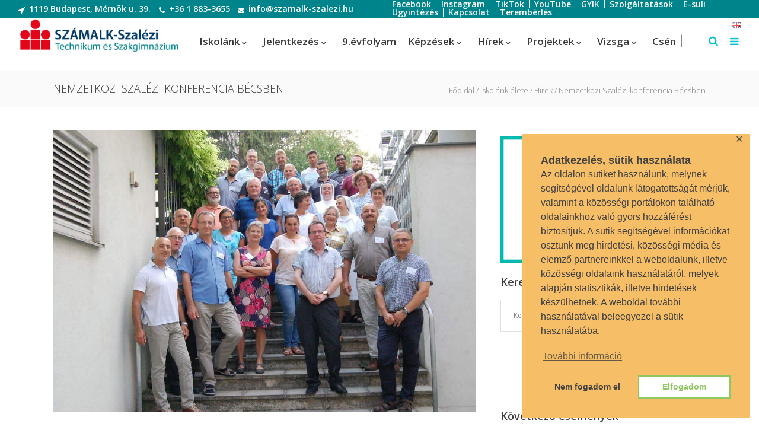

--- FILE ---
content_type: text/html; charset=UTF-8
request_url: https://www.szamalk-szalezi.hu/nemzetkozi-szalezi-konferencia-becsben/
body_size: 27723
content:
<!DOCTYPE html>
<html lang="hu">
<head>
<meta charset="UTF-8"/>
<link rel="profile" href="https://gmpg.org/xfn/11"/>
<link rel="pingback" href="https://www.szamalk-szalezi.hu/xmlrpc.php">
<meta name="viewport" content="width=device-width,initial-scale=1,user-scalable=no">
<script type="application/javascript">var eltdfAjaxUrl = "https://www.szamalk-szalezi.hu/wp-admin/admin-ajax.php"</script><meta name='robots' content='index, follow, max-image-preview:large, max-snippet:-1, max-video-preview:-1' />
<!-- Global site tag (gtag.js) - Google Ads: 1039560497 -->
<script async src="https://www.googletagmanager.com/gtag/js?id=AW-1039560497"></script>
<script>
window.dataLayer = window.dataLayer || [];
function gtag(){dataLayer.push(arguments);}
gtag('js', new Date());
gtag('config', 'AW-1039560497');
</script>
<!-- This site is optimized with the Yoast SEO plugin v25.6 - https://yoast.com/wordpress/plugins/seo/ -->
<title>Nemzetközi Szalézi konferencia Bécsben - SZÁMALK-Szalézi Technikum és Szakgimnázium</title>
<link rel="canonical" href="https://www.szamalk-szalezi.hu/nemzetkozi-szalezi-konferencia-becsben/" />
<meta property="og:locale" content="hu_HU" />
<meta property="og:type" content="article" />
<meta property="og:title" content="Nemzetközi Szalézi konferencia Bécsben - SZÁMALK-Szalézi Technikum és Szakgimnázium" />
<meta property="og:description" content="Az augusztus 21-i héten a magyar Szalézi Társaság is képviseltette magát a Bécsben megrendezésre kerülő nemzetközi Szalézi konferencián. A magyar tartományt De Rossi atya, Koblencz Attila, Puskás Balázs, Lengyel Attila [&hellip;]" />
<meta property="og:url" content="https://www.szamalk-szalezi.hu/nemzetkozi-szalezi-konferencia-becsben/" />
<meta property="og:site_name" content="SZÁMALK-Szalézi Technikum és Szakgimnázium" />
<meta property="article:publisher" content="https://www.facebook.com/SZAMALK.szalezi.tech.szgi" />
<meta property="article:published_time" content="2018-09-03T08:47:42+00:00" />
<meta property="article:modified_time" content="2018-09-03T08:50:38+00:00" />
<meta property="og:image" content="https://www.szamalk-szalezi.hu/wp-content/uploads/2018/09/becsikonf3.jpeg" />
<meta property="og:image:width" content="1280" />
<meta property="og:image:height" content="851" />
<meta property="og:image:type" content="image/jpeg" />
<meta name="author" content="Koblencz Máté" />
<meta name="twitter:card" content="summary_large_image" />
<meta name="twitter:label1" content="Szerző:" />
<meta name="twitter:data1" content="Koblencz Máté" />
<script type="application/ld+json" class="yoast-schema-graph">{"@context":"https://schema.org","@graph":[{"@type":"Article","@id":"https://www.szamalk-szalezi.hu/nemzetkozi-szalezi-konferencia-becsben/#article","isPartOf":{"@id":"https://www.szamalk-szalezi.hu/nemzetkozi-szalezi-konferencia-becsben/"},"author":{"name":"Koblencz Máté","@id":"https://www.szamalk-szalezi.hu/#/schema/person/561f61a18aa2704209fc011fd3a08c2c"},"headline":"Nemzetközi Szalézi konferencia Bécsben","datePublished":"2018-09-03T08:47:42+00:00","dateModified":"2018-09-03T08:50:38+00:00","mainEntityOfPage":{"@id":"https://www.szamalk-szalezi.hu/nemzetkozi-szalezi-konferencia-becsben/"},"wordCount":95,"publisher":{"@id":"https://www.szamalk-szalezi.hu/#organization"},"image":{"@id":"https://www.szamalk-szalezi.hu/nemzetkozi-szalezi-konferencia-becsben/#primaryimage"},"thumbnailUrl":"https://www.szamalk-szalezi.hu/wp-content/uploads/2018/09/becsikonf3.jpeg","articleSection":["Hírek","Iskolánk élete","Konferencia"],"inLanguage":"hu"},{"@type":"WebPage","@id":"https://www.szamalk-szalezi.hu/nemzetkozi-szalezi-konferencia-becsben/","url":"https://www.szamalk-szalezi.hu/nemzetkozi-szalezi-konferencia-becsben/","name":"Nemzetközi Szalézi konferencia Bécsben - SZÁMALK-Szalézi Technikum és Szakgimnázium","isPartOf":{"@id":"https://www.szamalk-szalezi.hu/#website"},"primaryImageOfPage":{"@id":"https://www.szamalk-szalezi.hu/nemzetkozi-szalezi-konferencia-becsben/#primaryimage"},"image":{"@id":"https://www.szamalk-szalezi.hu/nemzetkozi-szalezi-konferencia-becsben/#primaryimage"},"thumbnailUrl":"https://www.szamalk-szalezi.hu/wp-content/uploads/2018/09/becsikonf3.jpeg","datePublished":"2018-09-03T08:47:42+00:00","dateModified":"2018-09-03T08:50:38+00:00","breadcrumb":{"@id":"https://www.szamalk-szalezi.hu/nemzetkozi-szalezi-konferencia-becsben/#breadcrumb"},"inLanguage":"hu","potentialAction":[{"@type":"ReadAction","target":["https://www.szamalk-szalezi.hu/nemzetkozi-szalezi-konferencia-becsben/"]}]},{"@type":"ImageObject","inLanguage":"hu","@id":"https://www.szamalk-szalezi.hu/nemzetkozi-szalezi-konferencia-becsben/#primaryimage","url":"https://www.szamalk-szalezi.hu/wp-content/uploads/2018/09/becsikonf3.jpeg","contentUrl":"https://www.szamalk-szalezi.hu/wp-content/uploads/2018/09/becsikonf3.jpeg","width":1280,"height":851},{"@type":"BreadcrumbList","@id":"https://www.szamalk-szalezi.hu/nemzetkozi-szalezi-konferencia-becsben/#breadcrumb","itemListElement":[{"@type":"ListItem","position":1,"name":"Home","item":"https://www.szamalk-szalezi.hu/"},{"@type":"ListItem","position":2,"name":"Our Process sablonnak","item":"https://www.szamalk-szalezi.hu/our-process/"},{"@type":"ListItem","position":3,"name":"Nemzetközi Szalézi konferencia Bécsben"}]},{"@type":"WebSite","@id":"https://www.szamalk-szalezi.hu/#website","url":"https://www.szamalk-szalezi.hu/","name":"SZÁMALK-Szalézi Technikum és Szakgimnázium","description":"A legrövidebb út a tudásig!","publisher":{"@id":"https://www.szamalk-szalezi.hu/#organization"},"potentialAction":[{"@type":"SearchAction","target":{"@type":"EntryPoint","urlTemplate":"https://www.szamalk-szalezi.hu/?s={search_term_string}"},"query-input":{"@type":"PropertyValueSpecification","valueRequired":true,"valueName":"search_term_string"}}],"inLanguage":"hu"},{"@type":"Organization","@id":"https://www.szamalk-szalezi.hu/#organization","name":"SZÁMALK-Szalézi Technikum és Szakgimnázium","url":"https://www.szamalk-szalezi.hu/","logo":{"@type":"ImageObject","inLanguage":"hu","@id":"https://www.szamalk-szalezi.hu/#/schema/logo/image/","url":"https://www.szamalk-szalezi.hu/wp-content/uploads/2020/11/Screenshot-2020-11-04-at-10.46.53.png","contentUrl":"https://www.szamalk-szalezi.hu/wp-content/uploads/2020/11/Screenshot-2020-11-04-at-10.46.53.png","width":1448,"height":452,"caption":"SZÁMALK-Szalézi Technikum és Szakgimnázium"},"image":{"@id":"https://www.szamalk-szalezi.hu/#/schema/logo/image/"},"sameAs":["https://www.facebook.com/SZAMALK.szalezi.tech.szgi","https://www.instagram.com/szamalkszalezi/","https://www.linkedin.com/company/számalk-szalézi-szakgimnázium","https://www.youtube.com/channel/UCe7huQNZUKXuSgv-Um5iHLg"]},{"@type":"Person","@id":"https://www.szamalk-szalezi.hu/#/schema/person/561f61a18aa2704209fc011fd3a08c2c","name":"Koblencz Máté","url":"https://www.szamalk-szalezi.hu/author/koblencz/"}]}</script>
<!-- / Yoast SEO plugin. -->
<link rel='dns-prefetch' href='//maps.googleapis.com' />
<link rel='dns-prefetch' href='//fonts.googleapis.com' />
<link rel="alternate" type="application/rss+xml" title="SZÁMALK-Szalézi Technikum és Szakgimnázium &raquo; hírcsatorna" href="https://www.szamalk-szalezi.hu/feed/" />
<link rel="alternate" type="application/rss+xml" title="SZÁMALK-Szalézi Technikum és Szakgimnázium &raquo; hozzászólás hírcsatorna" href="https://www.szamalk-szalezi.hu/comments/feed/" />
<link rel="alternate" type="text/calendar" title="SZÁMALK-Szalézi Technikum és Szakgimnázium &raquo; iCal hírfolyam" href="https://www.szamalk-szalezi.hu/esemenyek/?ical=1" />
<link rel="alternate" type="application/rss+xml" title="SZÁMALK-Szalézi Technikum és Szakgimnázium &raquo; Nemzetközi Szalézi konferencia Bécsben hozzászólás hírcsatorna" href="https://www.szamalk-szalezi.hu/nemzetkozi-szalezi-konferencia-becsben/feed/" />
<script type="text/javascript">
/* <![CDATA[ */
window._wpemojiSettings = {"baseUrl":"https:\/\/s.w.org\/images\/core\/emoji\/15.0.3\/72x72\/","ext":".png","svgUrl":"https:\/\/s.w.org\/images\/core\/emoji\/15.0.3\/svg\/","svgExt":".svg","source":{"concatemoji":"https:\/\/www.szamalk-szalezi.hu\/wp-includes\/js\/wp-emoji-release.min.js?ver=6.6.2"}};
/*! This file is auto-generated */
!function(i,n){var o,s,e;function c(e){try{var t={supportTests:e,timestamp:(new Date).valueOf()};sessionStorage.setItem(o,JSON.stringify(t))}catch(e){}}function p(e,t,n){e.clearRect(0,0,e.canvas.width,e.canvas.height),e.fillText(t,0,0);var t=new Uint32Array(e.getImageData(0,0,e.canvas.width,e.canvas.height).data),r=(e.clearRect(0,0,e.canvas.width,e.canvas.height),e.fillText(n,0,0),new Uint32Array(e.getImageData(0,0,e.canvas.width,e.canvas.height).data));return t.every(function(e,t){return e===r[t]})}function u(e,t,n){switch(t){case"flag":return n(e,"\ud83c\udff3\ufe0f\u200d\u26a7\ufe0f","\ud83c\udff3\ufe0f\u200b\u26a7\ufe0f")?!1:!n(e,"\ud83c\uddfa\ud83c\uddf3","\ud83c\uddfa\u200b\ud83c\uddf3")&&!n(e,"\ud83c\udff4\udb40\udc67\udb40\udc62\udb40\udc65\udb40\udc6e\udb40\udc67\udb40\udc7f","\ud83c\udff4\u200b\udb40\udc67\u200b\udb40\udc62\u200b\udb40\udc65\u200b\udb40\udc6e\u200b\udb40\udc67\u200b\udb40\udc7f");case"emoji":return!n(e,"\ud83d\udc26\u200d\u2b1b","\ud83d\udc26\u200b\u2b1b")}return!1}function f(e,t,n){var r="undefined"!=typeof WorkerGlobalScope&&self instanceof WorkerGlobalScope?new OffscreenCanvas(300,150):i.createElement("canvas"),a=r.getContext("2d",{willReadFrequently:!0}),o=(a.textBaseline="top",a.font="600 32px Arial",{});return e.forEach(function(e){o[e]=t(a,e,n)}),o}function t(e){var t=i.createElement("script");t.src=e,t.defer=!0,i.head.appendChild(t)}"undefined"!=typeof Promise&&(o="wpEmojiSettingsSupports",s=["flag","emoji"],n.supports={everything:!0,everythingExceptFlag:!0},e=new Promise(function(e){i.addEventListener("DOMContentLoaded",e,{once:!0})}),new Promise(function(t){var n=function(){try{var e=JSON.parse(sessionStorage.getItem(o));if("object"==typeof e&&"number"==typeof e.timestamp&&(new Date).valueOf()<e.timestamp+604800&&"object"==typeof e.supportTests)return e.supportTests}catch(e){}return null}();if(!n){if("undefined"!=typeof Worker&&"undefined"!=typeof OffscreenCanvas&&"undefined"!=typeof URL&&URL.createObjectURL&&"undefined"!=typeof Blob)try{var e="postMessage("+f.toString()+"("+[JSON.stringify(s),u.toString(),p.toString()].join(",")+"));",r=new Blob([e],{type:"text/javascript"}),a=new Worker(URL.createObjectURL(r),{name:"wpTestEmojiSupports"});return void(a.onmessage=function(e){c(n=e.data),a.terminate(),t(n)})}catch(e){}c(n=f(s,u,p))}t(n)}).then(function(e){for(var t in e)n.supports[t]=e[t],n.supports.everything=n.supports.everything&&n.supports[t],"flag"!==t&&(n.supports.everythingExceptFlag=n.supports.everythingExceptFlag&&n.supports[t]);n.supports.everythingExceptFlag=n.supports.everythingExceptFlag&&!n.supports.flag,n.DOMReady=!1,n.readyCallback=function(){n.DOMReady=!0}}).then(function(){return e}).then(function(){var e;n.supports.everything||(n.readyCallback(),(e=n.source||{}).concatemoji?t(e.concatemoji):e.wpemoji&&e.twemoji&&(t(e.twemoji),t(e.wpemoji)))}))}((window,document),window._wpemojiSettings);
/* ]]> */
</script>
<style id='wp-emoji-styles-inline-css' type='text/css'>
img.wp-smiley, img.emoji {
display: inline !important;
border: none !important;
box-shadow: none !important;
height: 1em !important;
width: 1em !important;
margin: 0 0.07em !important;
vertical-align: -0.1em !important;
background: none !important;
padding: 0 !important;
}
</style>
<!-- <link rel='stylesheet' id='wp-block-library-css' href='https://www.szamalk-szalezi.hu/wp-includes/css/dist/block-library/style.min.css?ver=6.6.2' type='text/css' media='all' /> -->
<link rel="stylesheet" type="text/css" href="//www.szamalk-szalezi.hu/wp-content/cache/wpfc-minified/drpgouyh/h5tp5.css" media="all"/>
<style id='classic-theme-styles-inline-css' type='text/css'>
/*! This file is auto-generated */
.wp-block-button__link{color:#fff;background-color:#32373c;border-radius:9999px;box-shadow:none;text-decoration:none;padding:calc(.667em + 2px) calc(1.333em + 2px);font-size:1.125em}.wp-block-file__button{background:#32373c;color:#fff;text-decoration:none}
</style>
<style id='global-styles-inline-css' type='text/css'>
:root{--wp--preset--aspect-ratio--square: 1;--wp--preset--aspect-ratio--4-3: 4/3;--wp--preset--aspect-ratio--3-4: 3/4;--wp--preset--aspect-ratio--3-2: 3/2;--wp--preset--aspect-ratio--2-3: 2/3;--wp--preset--aspect-ratio--16-9: 16/9;--wp--preset--aspect-ratio--9-16: 9/16;--wp--preset--color--black: #000000;--wp--preset--color--cyan-bluish-gray: #abb8c3;--wp--preset--color--white: #ffffff;--wp--preset--color--pale-pink: #f78da7;--wp--preset--color--vivid-red: #cf2e2e;--wp--preset--color--luminous-vivid-orange: #ff6900;--wp--preset--color--luminous-vivid-amber: #fcb900;--wp--preset--color--light-green-cyan: #7bdcb5;--wp--preset--color--vivid-green-cyan: #00d084;--wp--preset--color--pale-cyan-blue: #8ed1fc;--wp--preset--color--vivid-cyan-blue: #0693e3;--wp--preset--color--vivid-purple: #9b51e0;--wp--preset--gradient--vivid-cyan-blue-to-vivid-purple: linear-gradient(135deg,rgba(6,147,227,1) 0%,rgb(155,81,224) 100%);--wp--preset--gradient--light-green-cyan-to-vivid-green-cyan: linear-gradient(135deg,rgb(122,220,180) 0%,rgb(0,208,130) 100%);--wp--preset--gradient--luminous-vivid-amber-to-luminous-vivid-orange: linear-gradient(135deg,rgba(252,185,0,1) 0%,rgba(255,105,0,1) 100%);--wp--preset--gradient--luminous-vivid-orange-to-vivid-red: linear-gradient(135deg,rgba(255,105,0,1) 0%,rgb(207,46,46) 100%);--wp--preset--gradient--very-light-gray-to-cyan-bluish-gray: linear-gradient(135deg,rgb(238,238,238) 0%,rgb(169,184,195) 100%);--wp--preset--gradient--cool-to-warm-spectrum: linear-gradient(135deg,rgb(74,234,220) 0%,rgb(151,120,209) 20%,rgb(207,42,186) 40%,rgb(238,44,130) 60%,rgb(251,105,98) 80%,rgb(254,248,76) 100%);--wp--preset--gradient--blush-light-purple: linear-gradient(135deg,rgb(255,206,236) 0%,rgb(152,150,240) 100%);--wp--preset--gradient--blush-bordeaux: linear-gradient(135deg,rgb(254,205,165) 0%,rgb(254,45,45) 50%,rgb(107,0,62) 100%);--wp--preset--gradient--luminous-dusk: linear-gradient(135deg,rgb(255,203,112) 0%,rgb(199,81,192) 50%,rgb(65,88,208) 100%);--wp--preset--gradient--pale-ocean: linear-gradient(135deg,rgb(255,245,203) 0%,rgb(182,227,212) 50%,rgb(51,167,181) 100%);--wp--preset--gradient--electric-grass: linear-gradient(135deg,rgb(202,248,128) 0%,rgb(113,206,126) 100%);--wp--preset--gradient--midnight: linear-gradient(135deg,rgb(2,3,129) 0%,rgb(40,116,252) 100%);--wp--preset--font-size--small: 13px;--wp--preset--font-size--medium: 20px;--wp--preset--font-size--large: 36px;--wp--preset--font-size--x-large: 42px;--wp--preset--spacing--20: 0.44rem;--wp--preset--spacing--30: 0.67rem;--wp--preset--spacing--40: 1rem;--wp--preset--spacing--50: 1.5rem;--wp--preset--spacing--60: 2.25rem;--wp--preset--spacing--70: 3.38rem;--wp--preset--spacing--80: 5.06rem;--wp--preset--shadow--natural: 6px 6px 9px rgba(0, 0, 0, 0.2);--wp--preset--shadow--deep: 12px 12px 50px rgba(0, 0, 0, 0.4);--wp--preset--shadow--sharp: 6px 6px 0px rgba(0, 0, 0, 0.2);--wp--preset--shadow--outlined: 6px 6px 0px -3px rgba(255, 255, 255, 1), 6px 6px rgba(0, 0, 0, 1);--wp--preset--shadow--crisp: 6px 6px 0px rgba(0, 0, 0, 1);}:where(.is-layout-flex){gap: 0.5em;}:where(.is-layout-grid){gap: 0.5em;}body .is-layout-flex{display: flex;}.is-layout-flex{flex-wrap: wrap;align-items: center;}.is-layout-flex > :is(*, div){margin: 0;}body .is-layout-grid{display: grid;}.is-layout-grid > :is(*, div){margin: 0;}:where(.wp-block-columns.is-layout-flex){gap: 2em;}:where(.wp-block-columns.is-layout-grid){gap: 2em;}:where(.wp-block-post-template.is-layout-flex){gap: 1.25em;}:where(.wp-block-post-template.is-layout-grid){gap: 1.25em;}.has-black-color{color: var(--wp--preset--color--black) !important;}.has-cyan-bluish-gray-color{color: var(--wp--preset--color--cyan-bluish-gray) !important;}.has-white-color{color: var(--wp--preset--color--white) !important;}.has-pale-pink-color{color: var(--wp--preset--color--pale-pink) !important;}.has-vivid-red-color{color: var(--wp--preset--color--vivid-red) !important;}.has-luminous-vivid-orange-color{color: var(--wp--preset--color--luminous-vivid-orange) !important;}.has-luminous-vivid-amber-color{color: var(--wp--preset--color--luminous-vivid-amber) !important;}.has-light-green-cyan-color{color: var(--wp--preset--color--light-green-cyan) !important;}.has-vivid-green-cyan-color{color: var(--wp--preset--color--vivid-green-cyan) !important;}.has-pale-cyan-blue-color{color: var(--wp--preset--color--pale-cyan-blue) !important;}.has-vivid-cyan-blue-color{color: var(--wp--preset--color--vivid-cyan-blue) !important;}.has-vivid-purple-color{color: var(--wp--preset--color--vivid-purple) !important;}.has-black-background-color{background-color: var(--wp--preset--color--black) !important;}.has-cyan-bluish-gray-background-color{background-color: var(--wp--preset--color--cyan-bluish-gray) !important;}.has-white-background-color{background-color: var(--wp--preset--color--white) !important;}.has-pale-pink-background-color{background-color: var(--wp--preset--color--pale-pink) !important;}.has-vivid-red-background-color{background-color: var(--wp--preset--color--vivid-red) !important;}.has-luminous-vivid-orange-background-color{background-color: var(--wp--preset--color--luminous-vivid-orange) !important;}.has-luminous-vivid-amber-background-color{background-color: var(--wp--preset--color--luminous-vivid-amber) !important;}.has-light-green-cyan-background-color{background-color: var(--wp--preset--color--light-green-cyan) !important;}.has-vivid-green-cyan-background-color{background-color: var(--wp--preset--color--vivid-green-cyan) !important;}.has-pale-cyan-blue-background-color{background-color: var(--wp--preset--color--pale-cyan-blue) !important;}.has-vivid-cyan-blue-background-color{background-color: var(--wp--preset--color--vivid-cyan-blue) !important;}.has-vivid-purple-background-color{background-color: var(--wp--preset--color--vivid-purple) !important;}.has-black-border-color{border-color: var(--wp--preset--color--black) !important;}.has-cyan-bluish-gray-border-color{border-color: var(--wp--preset--color--cyan-bluish-gray) !important;}.has-white-border-color{border-color: var(--wp--preset--color--white) !important;}.has-pale-pink-border-color{border-color: var(--wp--preset--color--pale-pink) !important;}.has-vivid-red-border-color{border-color: var(--wp--preset--color--vivid-red) !important;}.has-luminous-vivid-orange-border-color{border-color: var(--wp--preset--color--luminous-vivid-orange) !important;}.has-luminous-vivid-amber-border-color{border-color: var(--wp--preset--color--luminous-vivid-amber) !important;}.has-light-green-cyan-border-color{border-color: var(--wp--preset--color--light-green-cyan) !important;}.has-vivid-green-cyan-border-color{border-color: var(--wp--preset--color--vivid-green-cyan) !important;}.has-pale-cyan-blue-border-color{border-color: var(--wp--preset--color--pale-cyan-blue) !important;}.has-vivid-cyan-blue-border-color{border-color: var(--wp--preset--color--vivid-cyan-blue) !important;}.has-vivid-purple-border-color{border-color: var(--wp--preset--color--vivid-purple) !important;}.has-vivid-cyan-blue-to-vivid-purple-gradient-background{background: var(--wp--preset--gradient--vivid-cyan-blue-to-vivid-purple) !important;}.has-light-green-cyan-to-vivid-green-cyan-gradient-background{background: var(--wp--preset--gradient--light-green-cyan-to-vivid-green-cyan) !important;}.has-luminous-vivid-amber-to-luminous-vivid-orange-gradient-background{background: var(--wp--preset--gradient--luminous-vivid-amber-to-luminous-vivid-orange) !important;}.has-luminous-vivid-orange-to-vivid-red-gradient-background{background: var(--wp--preset--gradient--luminous-vivid-orange-to-vivid-red) !important;}.has-very-light-gray-to-cyan-bluish-gray-gradient-background{background: var(--wp--preset--gradient--very-light-gray-to-cyan-bluish-gray) !important;}.has-cool-to-warm-spectrum-gradient-background{background: var(--wp--preset--gradient--cool-to-warm-spectrum) !important;}.has-blush-light-purple-gradient-background{background: var(--wp--preset--gradient--blush-light-purple) !important;}.has-blush-bordeaux-gradient-background{background: var(--wp--preset--gradient--blush-bordeaux) !important;}.has-luminous-dusk-gradient-background{background: var(--wp--preset--gradient--luminous-dusk) !important;}.has-pale-ocean-gradient-background{background: var(--wp--preset--gradient--pale-ocean) !important;}.has-electric-grass-gradient-background{background: var(--wp--preset--gradient--electric-grass) !important;}.has-midnight-gradient-background{background: var(--wp--preset--gradient--midnight) !important;}.has-small-font-size{font-size: var(--wp--preset--font-size--small) !important;}.has-medium-font-size{font-size: var(--wp--preset--font-size--medium) !important;}.has-large-font-size{font-size: var(--wp--preset--font-size--large) !important;}.has-x-large-font-size{font-size: var(--wp--preset--font-size--x-large) !important;}
:where(.wp-block-post-template.is-layout-flex){gap: 1.25em;}:where(.wp-block-post-template.is-layout-grid){gap: 1.25em;}
:where(.wp-block-columns.is-layout-flex){gap: 2em;}:where(.wp-block-columns.is-layout-grid){gap: 2em;}
:root :where(.wp-block-pullquote){font-size: 1.5em;line-height: 1.6;}
</style>
<!-- <link rel='stylesheet' id='gdpr-framework-cookieconsent-css-css' href='https://www.szamalk-szalezi.hu/wp-content/plugins/gdpr-framework/assets/cookieconsent.min.css?ver=6.6.2' type='text/css' media='all' /> -->
<!-- <link rel='stylesheet' id='responsive-lightbox-swipebox-css' href='https://www.szamalk-szalezi.hu/wp-content/plugins/responsive-lightbox/assets/swipebox/swipebox.min.css?ver=1.5.2' type='text/css' media='all' /> -->
<!-- <link rel='stylesheet' id='vsel-styles-css' href='https://www.szamalk-szalezi.hu/wp-content/plugins/very-simple-event-list/css/vsel-style.min.css?ver=6.6.2' type='text/css' media='all' /> -->
<!-- <link rel='stylesheet' id='superfood_elated_default_style-css' href='https://www.szamalk-szalezi.hu/wp-content/themes/superfood/style.css?ver=6.6.2' type='text/css' media='all' /> -->
<!-- <link rel='stylesheet' id='superfood_elated_child_style-css' href='https://www.szamalk-szalezi.hu/wp-content/themes/superfood-child/style.css?ver=6.6.2' type='text/css' media='all' /> -->
<!-- <link rel='stylesheet' id='superfood_elated_modules-css' href='https://www.szamalk-szalezi.hu/wp-content/themes/superfood/assets/css/modules.min.css?ver=6.6.2' type='text/css' media='all' /> -->
<link rel="stylesheet" type="text/css" href="//www.szamalk-szalezi.hu/wp-content/cache/wpfc-minified/jp73je1z/h5tp5.css" media="all"/>
<style id='superfood_elated_modules-inline-css' type='text/css'>
body:not(.page-id-3720) .eltdf-smooth-transition-loader { display:none !important; }
.eltdf-grid-1300 .eltdf-container-inner, .eltdf-grid-1300 .eltdf-footer-bottom-border-holder.eltdf-in-grid, .eltdf-grid-1300 .eltdf-footer-top-border-holder.eltdf-in-grid, .eltdf-grid-1300 .eltdf-grid, .eltdf-grid-1300 .eltdf-row-grid-section {
width: 1200px;
}
.eltdf-masonry-gallery-holder .eltdf-mg-item.eltdf-mg-simple.eltdf-mg-skin-dark .eltdf-mg-item-inner {
background-color: #fe6c61;
}
footer .eltdf-footer-top:not(.eltdf-footer-top-full) .eltdf-container-inner {
padding: 50px 0;
}
#vsel .vsel-meta {
float: none;
width: 100%;
}
#vsel .vsel-image-info {
float: none;
width: 100%;
}
#vsel .vsel-image {
width: 50%;
height: auto;
float: left;
margin: 0px;
display: block;
vertical-align: top;
padding: 8px 15px 30px 0px;
}
#vsel .vsel-info {
float: left;
width: 47%;
}
#vsel .vsel-meta-date {
text-transform: uppercase;
font-size: 14px;
font-weight: 600;
color: #fff;
background-color: #50c5bb;
width: 50%;
padding: 0px 0px 0px 5px;
margin-top: 8px;
}
#vsel .vsel-meta-time {
font-size: 14px;
text-transform: uppercase;
font-weight: 300;
padding-top: 3px
}
#vsel .vsel-content {
width: 100%;
clear: both;
float: left;
margin: 0 0 20px;
padding: 0 0 10px;
border-bottom: 1px solid #ebebeb;
}
.eltdf-pl-filter-holder ul {
margin: 0;
padding: 10px 0px 0px 0px;
list-style: none;
text-transform: uppercase;
border-color: #00848b;
border-style: solid;
border-width: 1px 0px 1px 0px;
}
blockquote {
font-family: Open Sans;
text-align: left;
border-left: #00848b;
border-width: 0px 0px 0px 2px;
padding-left: 18px;
border-style: solid;
font-size: 15px;
font-weight: 400;
}
.gform_wrapper .gform_footer input.button, .gform_wrapper .gform_footer input[type=submit], .gform_wrapper .gform_page_footer input.button, .gform_wrapper .gform_page_footer input[type=submit] {
font-size: 1em;
width: auto;
margin: 0 16px 0 0;
padding: 20px;
background-color: #00848b;
color: #fff;
text-transform: uppercase;
border-width: 0px;
}
@media only screen and (max-width: 480px)
modules-respons…ss?ver=4.8.1:1
.eltdf-top-bar .eltdf-vertical-align-containers .eltdf-position-left, .eltdf-top-bar .eltdf-vertical-align-containers .eltdf-position-right {
display: none;
}
a, p a {
color: #00c1cf;
}
.eltdf-top-bar {
font-size: 14px;
font-weight: 600;
}
.eltdf-top-bar .widget a, footer .eltdf-footer-top .widget a {
color: #fff;
}
.eltdf-top-bar .widget .eltdf-footer-widget-title, footer .eltdf-footer-top .widget .eltdf-footer-widget-title {
color: #a4a4a4;
}
footer .eltdf-footer-top .eltdf-icon-widget-holder .eltdf-icon-holder {
color: #a4a4a4;
}
#vsel .vsel-meta-title {
color: #fe6c61;
}
eltdf-masonry-gallery-holder .eltdf-mg-item .eltdf-mg-item-content {
padding: 10px;
}
.eltdf-masonry-gallery-holder .eltdf-mg-item .eltdf-mg-item-outer {
line-height: 20px;
font-size: 14px;
}
.eltdf-masonry-gallery-holder .eltdf-mg-item .eltdf-mg-item-content {
padding: 10px 20px;
}
.eltdf-blog-holder.eltdf-blog-type-masonry article .eltdf-post-text {
padding: 35px 0px 36px;
}
.eltdf-header-full-screen .eltdf-menu-area .eltdf-grid, .eltdf-header-standard .eltdf-menu-area .eltdf-grid, .eltdf-header-standard .eltdf-menu-area.eltdf-menu-right .eltdf-vertical-align-containers .eltdf-position-right-inner {
float: inherit;
}
body .pp_pic_holder .pp_nav {
display: inline-block;
}
.eltdf-drop-down .second .inner ul li a .item_outer {
padding: 0 20px 0 0;
}
h1, h2, h3 {
margin: 25px 0 5px 0px;
}
.eltdf-banner-holder .eltdf-banner-image, .eltdf-blog-list-holder.eltdf-boxed .eltdf-bli-image, .eltdf-blog-list-holder.eltdf-standard .eltdf-blog-list .eltdf-bli-image {
height: 250px;
}
.eltdf-blog-list-holder.eltdf-masonry .eltdf-blog-list .eltdf-bli-image {
overflow: hidden;
height: 250px;
}
.eltdf-blog-holder article .eltdf-post-excerpt:after {
content: ' »';
}
.caldera-grid .form-group {
margin-bottom: 30px;
margin-top: 30px;
}
</style>
<!-- <link rel='stylesheet' id='eltdf_font_awesome-css' href='https://www.szamalk-szalezi.hu/wp-content/themes/superfood/assets/css/font-awesome/css/font-awesome.min.css?ver=6.6.2' type='text/css' media='all' /> -->
<!-- <link rel='stylesheet' id='eltdf_font_elegant-css' href='https://www.szamalk-szalezi.hu/wp-content/themes/superfood/assets/css/elegant-icons/style.min.css?ver=6.6.2' type='text/css' media='all' /> -->
<!-- <link rel='stylesheet' id='eltdf_ion_icons-css' href='https://www.szamalk-szalezi.hu/wp-content/themes/superfood/assets/css/ion-icons/css/ionicons.min.css?ver=6.6.2' type='text/css' media='all' /> -->
<!-- <link rel='stylesheet' id='eltdf_linea_icons-css' href='https://www.szamalk-szalezi.hu/wp-content/themes/superfood/assets/css/linea-icons/style.css?ver=6.6.2' type='text/css' media='all' /> -->
<!-- <link rel='stylesheet' id='mediaelement-css' href='https://www.szamalk-szalezi.hu/wp-includes/js/mediaelement/mediaelementplayer-legacy.min.css?ver=4.2.17' type='text/css' media='all' /> -->
<!-- <link rel='stylesheet' id='wp-mediaelement-css' href='https://www.szamalk-szalezi.hu/wp-includes/js/mediaelement/wp-mediaelement.min.css?ver=6.6.2' type='text/css' media='all' /> -->
<!-- <link rel='stylesheet' id='superfood_elated_style_dynamic-css' href='https://www.szamalk-szalezi.hu/wp-content/themes/superfood/assets/css/style_dynamic.css?ver=1699654342' type='text/css' media='all' /> -->
<link rel="stylesheet" type="text/css" href="//www.szamalk-szalezi.hu/wp-content/cache/wpfc-minified/f3g9hure/h5tp5.css" media="all"/>
<style id='superfood_elated_style_dynamic-inline-css' type='text/css'>
a:hover, h1 a:hover, h2 a:hover, h3 a:hover, h4 a:hover, h5 a:hover, h6 a:hover, p a:hover, .eltdf-comment-holder .eltdf-comment-text .comment-edit-link, .eltdf-comment-holder .eltdf-comment-text .comment-reply-link, .eltdf-comment-holder .eltdf-comment-text .replay, .eltdf-comment-holder .eltdf-comment-text #cancel-comment-reply-link, .eltdf-owl-slider .owl-nav .owl-next:hover .eltdf-next-icon, .eltdf-owl-slider .owl-nav .owl-next:hover .eltdf-prev-icon, .eltdf-owl-slider .owl-nav .owl-prev:hover .eltdf-next-icon, .eltdf-owl-slider .owl-nav .owl-prev:hover .eltdf-prev-icon, .eltdf-pagination ul li a:hover, .eltdf-pagination ul li.active span, .eltdf-main-menu ul li a:hover, .eltdf-main-menu>ul>li.eltdf-active-item>a, .eltdf-drop-down .second .inner ul li.current-menu-ancestor>a, .eltdf-drop-down .second .inner ul li.current-menu-item>a, .eltdf-drop-down .wide .second .inner>ul>li.current-menu-ancestor>a, .eltdf-drop-down .wide .second .inner>ul>li.current-menu-item>a, .eltdf-header-vertical .eltdf-vertical-menu ul li a:hover, .eltdf-mobile-header .eltdf-mobile-nav ul li a:hover, .eltdf-mobile-header .eltdf-mobile-nav ul li h5:hover, .eltdf-mobile-header .eltdf-mobile-nav ul ul li.current-menu-ancestor>a, .eltdf-mobile-header .eltdf-mobile-nav ul ul li.current-menu-item>a, .eltdf-mobile-header .eltdf-mobile-nav .eltdf-grid>ul>li.eltdf-active-item>a, .eltdf-mobile-header .eltdf-mobile-nav .eltdf-grid>ul>li>a:hover, .eltdf-mobile-header .eltdf-mobile-nav .eltdf-grid>ul>li>h5:hover, .eltdf-mobile-header .eltdf-mobile-nav .mobile_arrow:hover, .eltdf-mobile-header .eltdf-mobile-menu-opener a:hover, .eltdf-title.eltdf-breadcrumbs-type .eltdf-breadcrumbs a:hover, .eltdf-side-menu-button-opener.opened, .eltdf-side-menu-button-opener:hover, nav.eltdf-fullscreen-menu ul li ul li.current-menu-ancestor>a, nav.eltdf-fullscreen-menu ul li ul li.current-menu-item>a, nav.eltdf-fullscreen-menu>ul>li.eltdf-active-item>a, .eltdf-search-page-holder .eltdf-search-page-form .eltdf-form-holder .eltdf-search-submit:hover, .eltdf-search-page-holder article.sticky .eltdf-post-title-area h3 a, .eltdf-portfolio-single-holder .eltdf-portfolio-info-item:not(.eltdf-content-item).eltdf-portfolio-tags a:hover, .eltdf-blog-holder article.sticky .eltdf-post-title a, .eltdf-blog-holder article .eltdf-post-excerpt-holder .eltdf-btn:not(.eltdf-btn-custom-hover-color), .eltdf-blog-holder article .eltdf-post-info>div a:hover, .eltdf-single-tags-holder .eltdf-tags a:hover, .eltdf-social-share-tags-holder .eltdf-blog-single-share .eltdf-social-share-holder.eltdf-list li a:hover, .eltdf-related-posts-holder .eltdf-related-post .eltdf-post-info>div a:hover, .eltdf-related-posts-holder .eltdf-related-post .eltdf-post-info a:hover, .eltdf-blog-single-navigation .eltdf-blog-single-next:hover, .eltdf-blog-single-navigation .eltdf-blog-single-prev:hover, .eltdf-single-links-pages .eltdf-single-links-pages-inner>a:hover, .eltdf-single-links-pages .eltdf-single-links-pages-inner>span:hover, .eltdf-blog-list-holder .eltdf-bli-info>div a:hover, .eltdf-blog-list-holder .eltdf-single-tags-holder .eltdf-tags a:hover, .eltdf-blog-list-holder.eltdf-boxed .eltdf-bli-info>div.eltdf-blog-share .eltdf-social-share-holder.eltdf-dropdown .eltdf-social-share-dropdown-opener, .eltdf-blog-list-holder.eltdf-boxed .eltdf-bli-info>div a:hover, .eltdf-blog-list-holder.eltdf-masonry .eltdf-bli-info>div.eltdf-blog-share .eltdf-social-share-holder.eltdf-dropdown .eltdf-social-share-dropdown-opener, .eltdf-blog-list-holder.eltdf-masonry .eltdf-bli-info>div a:hover, .eltdf-btn.eltdf-btn-outline, .eltdf-message-box-holder .eltdf-mb-icon>*, .eltdf-portfolio-list-holder article .eltdf-pli-text .eltdf-pli-category-holder a:hover, .eltdf-pl-filter-holder ul li.eltdf-pl-current span, .eltdf-pl-filter-holder ul li:hover span, .eltdf-portfolio-slider-holder .owl-nav .owl-next:hover .eltdf-next-icon, .eltdf-portfolio-slider-holder .owl-nav .owl-next:hover .eltdf-prev-icon, .eltdf-portfolio-slider-holder .owl-nav .owl-prev:hover .eltdf-next-icon, .eltdf-portfolio-slider-holder .owl-nav .owl-prev:hover .eltdf-prev-icon, .eltdf-price-table .eltdf-pt-inner ul li.eltdf-pt-prices .eltdf-pt-value, .eltdf-price-table .eltdf-pt-inner ul li.eltdf-pt-prices .eltdf-pt-price, .eltdf-social-share-holder.eltdf-dropdown .eltdf-social-share-dropdown-opener:hover, .eltdf-team-holder.eltdf-main-info-on-hover .eltdf-team-social-holder a:hover, .eltdf-team-holder.eltdf-main-info-on-hover.eltdf-light-skin .eltdf-team-social-holder a:hover, .eltdf-team-holder.eltdf-main-info-on-hover.eltdf-dark-skin .eltdf-team-social-holder a:hover, footer .eltdf-footer-top .eltdf-icon-widget-holdera:hover .eltdf-icon-text-holder, .widget.widget_rss>h4 .rsswidget:hover, .widget.widget_search button:hover, .widget.widget_tag_cloud a:hover, .eltdf-top-bar .widget a:hover, footer .eltdf-footer-top .widget a:hover, .eltdf-top-bar .widget.widget_search button:hover, footer .eltdf-footer-top .widget.widget_search button:hover, .eltdf-top-bar .widget.widget_tag_cloud a:hover, footer .eltdf-footer-top .widget.widget_tag_cloud a:hover, .eltdf-top-bar .widget.widget_rss .eltdf-footer-widget-title .rsswidget:hover, footer .eltdf-footer-top .widget.widget_rss .eltdf-footer-widget-title .rsswidget:hover, .widget.widget_eltdf_twitter_widget .eltdf-twitter-widget.eltdf-twitter-standard li .eltdf-tweet-text a, .widget.widget_eltdf_twitter_widget .eltdf-twitter-widget.eltdf-twitter-slider li .eltdf-twitter-icon i, .widget.widget_eltdf_twitter_widget .eltdf-twitter-widget.eltdf-twitter-slider li .eltdf-tweet-text a, .widget.widget_eltdf_twitter_widget .eltdf-twitter-widget.eltdf-twitter-slider li .eltdf-tweet-text span, .eltdf-footer-inner .widget_icl_lang_sel_widget #lang_sel ul li a:hover, .eltdf-footer-inner .widget_icl_lang_sel_widget #lang_sel_click ul li a:hover, .eltdf-footer-inner .widget_icl_lang_sel_widget .lang_sel_list_horizontal ul li a:hover, .eltdf-footer-inner .widget_icl_lang_sel_widget .lang_sel_list_vertical ul li a:hover, .eltdf-top-bar .widget_icl_lang_sel_widget #lang_sel ul li a:hover, .eltdf-top-bar .widget_icl_lang_sel_widget #lang_sel_click ul li a:hover, .eltdf-top-bar .widget_icl_lang_sel_widget .lang_sel_list_horizontal ul li a:hover, .eltdf-top-bar .widget_icl_lang_sel_widget .lang_sel_list_vertical ul li a:hover, .eltdf-main-menu .menu-item-language .submenu-languages a:hover, .woocommerce-pagination .page-numbers li a.current, .woocommerce-pagination .page-numbers li a:hover, .woocommerce-pagination .page-numbers li span.current, .woocommerce-pagination .page-numbers li span:hover, .woocommerce-page .eltdf-content .eltdf-quantity-buttons .eltdf-quantity-minus:hover, .woocommerce-page .eltdf-content .eltdf-quantity-buttons .eltdf-quantity-plus:hover, div.woocommerce .eltdf-quantity-buttons .eltdf-quantity-minus:hover, div.woocommerce .eltdf-quantity-buttons .eltdf-quantity-plus:hover, .woocommerce .star-rating span, .eltdf-woo-single-page .eltdf-single-product-summary .product_meta>span a:hover, .eltdf-woocommerce-page table.cart tr.cart_item td.product-remove a:hover, .eltdf-pl-holder .eltdf-pli .eltdf-pli-rating span, .eltdf-plc-holder .eltdf-plc-item .eltdf-plc-rating span, .eltdf-plc-holder .owl-nav .owl-next:hover .eltdf-next-icon, .eltdf-plc-holder .owl-nav .owl-next:hover .eltdf-prev-icon, .eltdf-plc-holder .owl-nav .owl-prev:hover .eltdf-next-icon, .eltdf-plc-holder .owl-nav .owl-prev:hover .eltdf-prev-icon, .eltdf-pls-holder .eltdf-pls-text .eltdf-pls-rating span, .widget.woocommerce.widget_layered_nav ul li.chosen a, .eltdf-footer-top .widget.widget_eltdf_twitter_widget .eltdf-twitter-widget.eltdf-twitter-standard li .eltdf-tweet-text a:hover { color: 00848B;}
::selection { background: 00848B;}
::-moz-selection { background: 00848B;}
.eltdf-btn.eltdf-btn-simple:not(.eltdf-btn-custom-hover-color):hover, .eltdf-portfolio-list-holder.eltdf-pl-hover-overlay-background article .eltdf-pli-text .eltdf-pli-category-holder a:hover { color: 00848B !important;}
.eltdf-st-loader .pulse, .eltdf-st-loader .double_pulse .double-bounce1, .eltdf-st-loader .double_pulse .double-bounce2, .eltdf-st-loader .rotating_cubes .cube1, .eltdf-st-loader .rotating_cubes .cube2, .eltdf-st-loader .stripes>div, .eltdf-st-loader .wave>div, .eltdf-st-loader .two_rotating_circles .dot1, .eltdf-st-loader .two_rotating_circles .dot2, .eltdf-st-loader .cube, .eltdf-st-loader .four_rotating_circles .circle1, .eltdf-st-loader .four_rotating_circles .circle2, .eltdf-st-loader .four_rotating_circles .circle3, .eltdf-st-loader .four_rotating_circles .circle4, .eltdf-st-loader .five_rotating_circles .container1>div, .eltdf-st-loader .five_rotating_circles .container2>div, .eltdf-st-loader .five_rotating_circles .container3>div, .eltdf-st-loader .atom .ball-1:before, .eltdf-st-loader .atom .ball-2:before, .eltdf-st-loader .atom .ball-3:before, .eltdf-st-loader .atom .ball-4:before, .eltdf-st-loader .clock .ball:before, .eltdf-st-loader .mitosis .ball, .eltdf-st-loader .lines .line1, .eltdf-st-loader .lines .line2, .eltdf-st-loader .lines .line3, .eltdf-st-loader .lines .line4, .eltdf-st-loader .fussion .ball, .eltdf-st-loader .fussion .ball-1, .eltdf-st-loader .fussion .ball-2, .eltdf-st-loader .fussion .ball-3, .eltdf-st-loader .fussion .ball-4, .eltdf-st-loader .wave_circles .ball, .eltdf-st-loader .pulse_circles .ball, #submit_comment, .post-password-form input[type=submit], input.wpcf7-form-control.wpcf7-submit, #eltdf-back-to-top>span, .eltdf-side-menu a.eltdf-close-side-menu:hover .eltdf-side-menu-lines .eltdf-side-menu-line, .eltdf-fullscreen-menu-opener.eltdf-fm-opened .eltdf-close-fullscreen-menu:hover .eltdf-fullscreen-menu-line, .eltdf-blog-holder article .eltdf-blog-list-button .eltdf-btn-text:before, .eltdf-blog-holder article .eltdf-blog-list-button .eltdf-btn-text:after, .eltdf-blog-holder article.format-link .eltdf-link-content, .eltdf-blog-holder article.format-quote .eltdf-quote-content, .eltdf-blog-holder article.format-audio .eltdf-blog-audio-holder .mejs-container .mejs-controls>.mejs-time-rail .mejs-time-total .mejs-time-current, .eltdf-blog-holder article.format-audio .eltdf-blog-audio-holder .mejs-container .mejs-controls>a.mejs-horizontal-volume-slider .mejs-horizontal-volume-current, .eltdf-blog-holder.eltdf-blog-type-masonry article.format-quote .eltdf-quote-content, .eltdf-blog-holder.eltdf-blog-type-masonry article.format-link .eltdf-quote-content, .eltdf-author-description, .eltdf-accordion-holder.eltdf-ac-boxed .eltdf-title-holder.ui-state-active, .eltdf-accordion-holder.eltdf-ac-boxed .eltdf-title-holder.ui-state-hover, .eltdf-blog-list-holder .eltdf-bli-read-more-holder .eltdf-btn .eltdf-btn-text:before, .eltdf-blog-list-holder .eltdf-bli-read-more-holder .eltdf-btn .eltdf-btn-text:after, .eltdf-btn.eltdf-btn-solid, .eltdf-btn.eltdf-btn-outline.eltdf-btn-animation .eltdf-btn-text .eltdf-btn-bottom-line, .eltdf-btn.eltdf-btn-outline.eltdf-btn-animation .eltdf-btn-text .eltdf-btn-upper-line, .eltdf-icon-shortcode.eltdf-circle, .eltdf-icon-shortcode.eltdf-dropcaps.eltdf-circle, .eltdf-icon-shortcode.eltdf-square, .eltdf-masonry-gallery-holder .eltdf-mg-item.eltdf-mg-standard:hover .eltdf-mg-image-overlay, .eltdf-masonry-gallery-holder .eltdf-mg-item.eltdf-mg-simple.eltdf-mg-skin-default .eltdf-mg-item-inner, .eltdf-progress-bar .eltdf-pb-content-holder .eltdf-pb-content, .eltdf-tabs .eltdf-tabs-nav li.ui-state-active a, .eltdf-tabs .eltdf-tabs-nav li.ui-state-hover a, .eltdf-author-info-widget, .widget #wp-calendar td#today, .woocommerce-page .eltdf-content .wc-forward:not(.added_to_cart):not(.checkout-button), .woocommerce-page .eltdf-content a.added_to_cart, .woocommerce-page .eltdf-content a.button, .woocommerce-page .eltdf-content button[type=submit], .woocommerce-page .eltdf-content input[type=submit], div.woocommerce .wc-forward:not(.added_to_cart):not(.checkout-button), div.woocommerce a.added_to_cart, div.woocommerce a.button, div.woocommerce button[type=submit], div.woocommerce input[type=submit], .eltdf-woo-single-page .eltdf-single-product-summary .price del:after, ul.products>.product .added_to_cart:hover, ul.products>.product .button:hover, .eltdf-pl-holder .eltdf-pli-inner .eltdf-pli-text-inner .eltdf-pli-add-to-cart.eltdf-default-skin .added_to_cart, .eltdf-pl-holder .eltdf-pli-inner .eltdf-pli-text-inner .eltdf-pli-add-to-cart.eltdf-default-skin .button, .eltdf-pl-holder .eltdf-pli-inner .eltdf-pli-text-inner .eltdf-pli-add-to-cart.eltdf-light-skin .added_to_cart:hover, .eltdf-pl-holder .eltdf-pli-inner .eltdf-pli-text-inner .eltdf-pli-add-to-cart.eltdf-light-skin .button:hover, .eltdf-pl-holder .eltdf-pli-inner .eltdf-pli-text-inner .eltdf-pli-add-to-cart.eltdf-dark-skin .added_to_cart:hover, .eltdf-pl-holder .eltdf-pli-inner .eltdf-pli-text-inner .eltdf-pli-add-to-cart.eltdf-dark-skin .button:hover, .eltdf-pl-holder .eltdf-pli-inner .eltdf-pli-text-inner .added_to_cart, .eltdf-pl-holder .eltdf-pli-inner .eltdf-pli-text-inner .button, .eltdf-plc-holder .eltdf-plc-item .added_to_cart, .eltdf-plc-holder .eltdf-plc-item .button, .eltdf-plc-holder .eltdf-plc-item .eltdf-plc-add-to-cart.eltdf-default-skin .added_to_cart, .eltdf-plc-holder .eltdf-plc-item .eltdf-plc-add-to-cart.eltdf-default-skin .button, .eltdf-plc-holder .eltdf-plc-item .eltdf-plc-add-to-cart.eltdf-light-skin .added_to_cart:hover, .eltdf-plc-holder .eltdf-plc-item .eltdf-plc-add-to-cart.eltdf-light-skin .button:hover, .eltdf-plc-holder .eltdf-plc-item .eltdf-plc-add-to-cart.eltdf-dark-skin .added_to_cart:hover, .eltdf-plc-holder .eltdf-plc-item .eltdf-plc-add-to-cart.eltdf-dark-skin .button:hover, .eltdf-shopping-cart-dropdown .eltdf-cart-bottom .eltdf-view-cart { background-color: 00848B;}
.eltdf-price-table .eltdf-pt-inner ul li.eltdf-pt-button.eltdf-dark-skin .eltdf-btn:hover { background-color: 00848B !important;}
.eltdf-st-loader .pulse_circles .ball, .eltdf-btn.eltdf-btn-solid, .eltdf-btn.eltdf-btn-outline, .eltdf-tabs .eltdf-tabs-nav li.ui-state-active a, .eltdf-tabs .eltdf-tabs-nav li.ui-state-hover a, .eltdf-shopping-cart-dropdown .eltdf-cart-bottom .eltdf-view-cart { border-color: 00848B;}
.eltdf-price-table .eltdf-pt-inner ul li.eltdf-pt-button.eltdf-dark-skin .eltdf-btn:hover { border-color: 00848B !important;}
</style>
<!-- <link rel='stylesheet' id='superfood_elated_modules_responsive-css' href='https://www.szamalk-szalezi.hu/wp-content/themes/superfood/assets/css/modules-responsive.min.css?ver=6.6.2' type='text/css' media='all' /> -->
<!-- <link rel='stylesheet' id='superfood_elated_style_dynamic_responsive-css' href='https://www.szamalk-szalezi.hu/wp-content/themes/superfood/assets/css/style_dynamic_responsive.css?ver=1699654342' type='text/css' media='all' /> -->
<!-- <link rel='stylesheet' id='js_composer_front-css' href='https://www.szamalk-szalezi.hu/wp-content/plugins/js_composer/assets/css/js_composer.min.css?ver=6.10.0' type='text/css' media='all' /> -->
<link rel="stylesheet" type="text/css" href="//www.szamalk-szalezi.hu/wp-content/cache/wpfc-minified/eeakc8eh/h5tp5.css" media="all"/>
<link rel='stylesheet' id='superfood_elated_google_fonts-css' href='https://fonts.googleapis.com/css?family=Open+Sans%3A300%2C400%2C600%7CSignika%3A300%2C400%2C600%7CSignika%3A300%2C400%2C600%7COpen+Sans%3A300%2C400%2C600&#038;subset=latin-ext&#038;ver=1.0.0' type='text/css' media='all' />
<script src='//www.szamalk-szalezi.hu/wp-content/cache/wpfc-minified/1fbaxgyo/s5co.js' type="text/javascript"></script>
<!-- <script type="text/javascript" src="https://www.szamalk-szalezi.hu/wp-includes/js/jquery/jquery.min.js?ver=3.7.1" id="jquery-core-js"></script> -->
<!-- <script type="text/javascript" src="https://www.szamalk-szalezi.hu/wp-includes/js/jquery/jquery-migrate.min.js?ver=3.4.1" id="jquery-migrate-js"></script> -->
<!-- <script type="text/javascript" src="https://www.szamalk-szalezi.hu/wp-content/plugins/gdpr-framework/assets/cookieconsent.min.js?ver=6.6.2" id="gdpr-framework-cookieconsent-min-js-js"></script> -->
<!-- <script type="text/javascript" src="https://www.szamalk-szalezi.hu/wp-content/plugins/responsive-lightbox/assets/dompurify/purify.min.js?ver=3.3.1" id="dompurify-js"></script> -->
<script type="text/javascript" id="responsive-lightbox-sanitizer-js-before">
/* <![CDATA[ */
window.RLG = window.RLG || {}; window.RLG.sanitizeAllowedHosts = ["youtube.com","www.youtube.com","youtu.be","vimeo.com","player.vimeo.com"];
/* ]]> */
</script>
<script src='//www.szamalk-szalezi.hu/wp-content/cache/wpfc-minified/47klgak/s5co.js' type="text/javascript"></script>
<!-- <script type="text/javascript" src="https://www.szamalk-szalezi.hu/wp-content/plugins/responsive-lightbox/js/sanitizer.js?ver=2.6.1" id="responsive-lightbox-sanitizer-js"></script> -->
<!-- <script type="text/javascript" src="https://www.szamalk-szalezi.hu/wp-content/plugins/responsive-lightbox/assets/swipebox/jquery.swipebox.min.js?ver=1.5.2" id="responsive-lightbox-swipebox-js"></script> -->
<!-- <script src='https://www.szamalk-szalezi.hu/wp-content/plugins/the-events-calendar/common/build/js/underscore-before.js'></script> -->
<!-- <script type="text/javascript" src="https://www.szamalk-szalezi.hu/wp-includes/js/underscore.min.js?ver=1.13.4" id="underscore-js"></script> -->
<!-- <script src='https://www.szamalk-szalezi.hu/wp-content/plugins/the-events-calendar/common/build/js/underscore-after.js'></script> -->
<!-- <script type="text/javascript" src="https://www.szamalk-szalezi.hu/wp-content/plugins/responsive-lightbox/assets/infinitescroll/infinite-scroll.pkgd.min.js?ver=4.0.1" id="responsive-lightbox-infinite-scroll-js"></script> -->
<script type="text/javascript" id="responsive-lightbox-js-before">
/* <![CDATA[ */
var rlArgs = {"script":"swipebox","selector":"lightbox","customEvents":"","activeGalleries":true,"animation":true,"hideCloseButtonOnMobile":false,"removeBarsOnMobile":false,"hideBars":true,"hideBarsDelay":5000,"videoMaxWidth":1080,"useSVG":true,"loopAtEnd":false,"woocommerce_gallery":false,"ajaxurl":"https:\/\/www.szamalk-szalezi.hu\/wp-admin\/admin-ajax.php","nonce":"778affa265","preview":false,"postId":16050,"scriptExtension":false};
/* ]]> */
</script>
<script src='//www.szamalk-szalezi.hu/wp-content/cache/wpfc-minified/kz37ssu8/h5tp5.js' type="text/javascript"></script>
<!-- <script type="text/javascript" src="https://www.szamalk-szalezi.hu/wp-content/plugins/responsive-lightbox/js/front.js?ver=2.6.1" id="responsive-lightbox-js"></script> -->
<link rel="https://api.w.org/" href="https://www.szamalk-szalezi.hu/wp-json/" /><link rel="alternate" title="JSON" type="application/json" href="https://www.szamalk-szalezi.hu/wp-json/wp/v2/posts/16050" /><link rel="EditURI" type="application/rsd+xml" title="RSD" href="https://www.szamalk-szalezi.hu/xmlrpc.php?rsd" />
<meta name="generator" content="WordPress 6.6.2" />
<link rel='shortlink' href='https://www.szamalk-szalezi.hu/?p=16050' />
<link rel="alternate" title="oEmbed (JSON)" type="application/json+oembed" href="https://www.szamalk-szalezi.hu/wp-json/oembed/1.0/embed?url=https%3A%2F%2Fwww.szamalk-szalezi.hu%2Fnemzetkozi-szalezi-konferencia-becsben%2F" />
<link rel="alternate" title="oEmbed (XML)" type="text/xml+oembed" href="https://www.szamalk-szalezi.hu/wp-json/oembed/1.0/embed?url=https%3A%2F%2Fwww.szamalk-szalezi.hu%2Fnemzetkozi-szalezi-konferencia-becsben%2F&#038;format=xml" />
<meta name="tec-api-version" content="v1"><meta name="tec-api-origin" content="https://www.szamalk-szalezi.hu"><link rel="alternate" href="https://www.szamalk-szalezi.hu/wp-json/tribe/events/v1/" /><style type="text/css">
.qtranxs_flag_hu {background-image: url(https://www.szamalk-szalezi.hu/wp-content/plugins/qtranslate-x/flags/hu.png); background-repeat: no-repeat;}
</style>
<link hreflang="hu" href="https://www.szamalk-szalezi.hu/hu/nemzetkozi-szalezi-konferencia-becsben/" rel="alternate" />
<link hreflang="x-default" href="https://www.szamalk-szalezi.hu/nemzetkozi-szalezi-konferencia-becsben/" rel="alternate" />
<meta name="generator" content="qTranslate-X 3.4.6.8" />
<meta name="generator" content="Powered by WPBakery Page Builder - drag and drop page builder for WordPress."/>
<link rel="icon" href="https://www.szamalk-szalezi.hu/wp-content/uploads/2020/06/cropped-favicon-32x32.png" sizes="32x32" />
<link rel="icon" href="https://www.szamalk-szalezi.hu/wp-content/uploads/2020/06/cropped-favicon-192x192.png" sizes="192x192" />
<link rel="apple-touch-icon" href="https://www.szamalk-szalezi.hu/wp-content/uploads/2020/06/cropped-favicon-180x180.png" />
<meta name="msapplication-TileImage" content="https://www.szamalk-szalezi.hu/wp-content/uploads/2020/06/cropped-favicon-270x270.png" />
<style type="text/css" id="wp-custom-css">
body .pp_pic_holder .pp_nav {
display: inline-block;
}
.menu-item-25085 {
background-color: #e2051a;
}		</style>
<noscript><style> .wpb_animate_when_almost_visible { opacity: 1; }</style></noscript><noscript><style id="rocket-lazyload-nojs-css">.rll-youtube-player, [data-lazy-src]{display:none !important;}</style></noscript></head>
<body data-rsssl=1 class="post-template-default single single-post postid-16050 single-format-standard eltd-core-1.0 tribe-no-js superfood child-child-ver-1.0.0 superfood-ver-1.1 eltdf-grid-1200 eltdf-fade-push-text-right eltdf-header-standard eltdf-fixed-on-scroll eltdf-default-mobile-header eltdf-sticky-up-mobile-header eltdf-dropdown-slide-from-bottom eltdf-fullscreen-search eltdf-search-fade eltdf-side-menu-slide-from-right wpb-js-composer js-comp-ver-6.10.0 vc_responsive" itemscope itemtype="http://schema.org/WebPage">
<section class="eltdf-side-menu right">
<div class="eltdf-close-side-menu-holder">
<div class="eltdf-close-side-menu-holder-inner">
<a href="#" target="_self" class="eltdf-close-side-menu">
<span class="eltdf-side-menu-lines">
<span class="eltdf-side-menu-line eltdf-line-1"></span>
<span class="eltdf-side-menu-line eltdf-line-2"></span>
<span class="eltdf-side-menu-line eltdf-line-3"></span>
</span>
</a>
</div>
</div>
<div class="widget eltdf-separator-widget"><div class="eltdf-separator-holder clearfix  eltdf-separator-center eltdf-separator-normal">
<div class="eltdf-separator" style="border-style: solid;margin-top: 30px"></div>
</div>
</div>
<div class="widget eltdf-image-widget ">
<a itemprop="url" href="#" target="_self"><img itemprop="image" src="data:image/svg+xml,%3Csvg%20xmlns='http://www.w3.org/2000/svg'%20viewBox='0%200%200%200'%3E%3C/svg%3E" alt="Side Area Image" width="" height="" data-lazy-src="https://www.szamalk-szalezi.hu/wp-content/uploads/2020/07/SZAMALK-logo-2020-RGB-transparent-XL.png" /><noscript><img itemprop="image" src="https://www.szamalk-szalezi.hu/wp-content/uploads/2020/07/SZAMALK-logo-2020-RGB-transparent-XL.png" alt="Side Area Image" width="" height="" /></noscript></a>        </div>
<div class="widget eltdf-separator-widget"><div class="eltdf-separator-holder clearfix  eltdf-separator-center eltdf-separator-normal">
<div class="eltdf-separator" style="border-style: solid;border-bottom-width: 0px;margin-top: 9px;margin-bottom: 0px"></div>
</div>
</div><div id="text-6" class="widget eltdf-sidearea widget_text">			<div class="textwidget"><p><span>Iskolával kapcsolatos ügyeid intézésében fordulj bizalommal segítőkész képzési munkatársainkhoz!</span></p>
</div>
</div><div class="widget eltdf-separator-widget"><div class="eltdf-separator-holder clearfix  eltdf-separator-center eltdf-separator-normal">
<div class="eltdf-separator" style="border-style: solid;border-bottom-width: 0px;margin-top: 21px;margin-bottom: 0px"></div>
</div>
</div>
<div class="eltdf-icon-widget-holder" data-icon-color="#363636" data-icon-hover-color="#363636" style="color: #363636">
<span class="eltdf-icon-holder" style="font-size: 16px;margin: 3px 2px 0 0"><span class="eltdf-icon-widget icon_phone"></span></span>            <span class="eltdf-icon-text-holder" style="font-size: 13px;margin: 0 0 0 0"><span class="eltdf-icon-text">+36 1 883-3655</span></span>
</div>
<div class="widget eltdf-separator-widget"><div class="eltdf-separator-holder clearfix  eltdf-separator-center eltdf-separator-normal">
<div class="eltdf-separator" style="border-style: solid;border-bottom-width: 0px;margin-top: 8px;margin-bottom: 0px"></div>
</div>
</div>
<a class="eltdf-icon-widget-holder" data-icon-color="#363636" data-icon-hover-color="#363636" href="mailto:mymail@gmail.com" target="_self" style="color: #363636">
<span class="eltdf-icon-holder" style="font-size: 16px;margin: 3px 5px 0 0"><span class="eltdf-icon-widget icon_mail"></span></span>            <span class="eltdf-icon-text-holder" style="font-size: 13px;margin: 0 0 0 0"><span class="eltdf-icon-text">info@szamalk-szalezi.hu</span></span>
</a>
<div class="widget eltdf-separator-widget"><div class="eltdf-separator-holder clearfix  eltdf-separator-center eltdf-separator-normal">
<div class="eltdf-separator" style="border-style: solid;border-bottom-width: 0px;margin-top: 10px;margin-bottom: 30px"></div>
</div>
</div><div id="text-8" class="widget eltdf-sidearea widget_text"><h4 class="eltdf-sidearea-widget-title">Kövess bennünket</h4>			<div class="textwidget"><p>Keress bennünket a közösségi médiában is!</p>
</div>
</div>
<a class="eltdf-social-icon-widget-holder" data-hover-color="#939598" data-original-color="#363636" style="color: #363636;font-size: 36px;margin: 0 10px 0 0" href="https://www.facebook.com/SZAMALK.szalezi.tech.szgi" target="_blank">
<span class="eltdf-social-icon-widget social_facebook"></span>        </a>
<a class="eltdf-social-icon-widget-holder" data-hover-color="#939598" data-original-color="#363636" style="color: #363636;font-size: 36px;margin: 0 10px 0 0" href="https://www.instagram.com/szamalkszalezi/" target="_blank">
<span class="eltdf-social-icon-widget social_instagram"></span>        </a>
<a class="eltdf-social-icon-widget-holder" data-hover-color="#939598" data-original-color="#363636" style="color: #363636;font-size: 36px;margin: 0 10px 0 0" href="https://www.youtube.com/channel/UCe7huQNZUKXuSgv-Um5iHLg" target="_blank">
<span class="eltdf-social-icon-widget social_youtube"></span>        </a>
</section>
<div class="eltdf-wrapper">
<div class="eltdf-wrapper-inner">
<div class="eltdf-fullscreen-search-holder">
<div class="eltdf-fullscreen-search-close-container">
<a class="eltdf-fullscreen-search-close" href="javascript:void(0)">
<span class="icon-arrows-remove"></span>
</a>
</div>
<div class="eltdf-fullscreen-search-table">
<div class="eltdf-fullscreen-search-cell">
<form action="https://www.szamalk-szalezi.hu/" class="eltdf-fullscreen-search-form" method="get">
<div class="eltdf-form-holder">
<div class="eltdf-form-holder-inner">
<div class="eltdf-field-holder">
<input type="text"  placeholder="Keresés..." name="s" class="eltdf-search-field" autocomplete="off" />
</div>
<button type="submit" class="eltdf-search-submit"><span class="icon_search "></span></button>
<div class="eltdf-line"></div>
</div>
</div>
</form>
</div>
</div>
</div>
<div class="eltdf-top-bar">
<div class="eltdf-grid">
<div class="eltdf-vertical-align-containers eltdf-50-50">
<div class="eltdf-position-left">
<div class="eltdf-position-left-inner">
<div class="eltdf-icon-widget-holder" data-icon-color="#fff" data-icon-hover-color="#fff" style="color: #fff">
<span class="eltdf-icon-holder" style="font-size: 14px;margin: 3px 3px 0 0"><i class="eltdf-icon-widget fa fa-location-arrow"></i></span>            <span class="eltdf-icon-text-holder" style="font-size: 14px"><span class="eltdf-icon-text">1119 Budapest, Mérnök u. 39.</span></span>
</div>
<div class="eltdf-icon-widget-holder" data-icon-color="#fff" data-icon-hover-color="#fff" style="color: #fff">
<span class="eltdf-icon-holder" style="font-size: 13px;margin: 4px 3px 0 10px"><i class="eltdf-icon-widget fa fa-phone"></i></span>            <span class="eltdf-icon-text-holder" style="font-size: 14px"><span class="eltdf-icon-text">+36 1 883-3655</span></span>
</div>
<a class="eltdf-icon-widget-holder" data-icon-color="#fff" data-icon-hover-color="#fff" href="mailto: info@szamalk-szalezi.hu" target="_self" style="color: #fff">
<span class="eltdf-icon-holder" style="font-size: 10px;margin: 4px 3px 0 10px"><i class="eltdf-icon-widget fa fa-envelope"></i></span>            <span class="eltdf-icon-text-holder" style="font-size: 14px"><span class="eltdf-icon-text">info@szamalk-szalezi.hu</span></span>
</a>
</div>
</div>
<div class="eltdf-position-right">
<div class="eltdf-position-right-inner">
<div id="nav_menu-2" class="widget widget_nav_menu eltdf-top-bar-widget"><div class="menu-zold-felso-menusor-container"><ul id="menu-zold-felso-menusor" class="menu"><li id="menu-item-40916" class="menu-item menu-item-type-custom menu-item-object-custom menu-item-40916"><a target="_blank" rel="noopener" href="https://www.facebook.com/SZAMALK.szalezi.tech.szgi/">Facebook</a></li>
<li id="menu-item-40922" class="menu-item menu-item-type-custom menu-item-object-custom menu-item-40922"><a target="_blank" rel="noopener" href="https://www.instagram.com/szamalkszalezi/">Instagram</a></li>
<li id="menu-item-40924" class="menu-item menu-item-type-custom menu-item-object-custom menu-item-40924"><a target="_blank" rel="noopener" href="https://www.tiktok.com/@szamalkszalezi">TikTok</a></li>
<li id="menu-item-40925" class="menu-item menu-item-type-custom menu-item-object-custom menu-item-40925"><a target="_blank" rel="noopener" href="https://www.youtube.com/@szamalk-szalezitechnikumes4016">YouTube</a></li>
<li id="menu-item-11427" class="menu-item menu-item-type-post_type menu-item-object-page menu-item-11427"><a href="https://www.szamalk-szalezi.hu/gyik-gyakran-ismetelt-kerdesek/">GYIK</a></li>
<li id="menu-item-12239" class="menu-item menu-item-type-post_type menu-item-object-page menu-item-12239"><a href="https://www.szamalk-szalezi.hu/szolgaltatasok/">Szolgáltatások</a></li>
<li id="menu-item-34208" class="menu-item menu-item-type-custom menu-item-object-custom menu-item-34208"><a href="https://www.szamalk-szalezi.hu/e-suli-diakoknak-tanaroknak/">E-suli</a></li>
<li id="menu-item-11424" class="menu-item menu-item-type-post_type menu-item-object-page menu-item-11424"><a href="https://www.szamalk-szalezi.hu/ugyintezes/">Ügyintézés</a></li>
<li id="menu-item-11996" class="menu-item menu-item-type-post_type menu-item-object-page menu-item-11996"><a href="https://www.szamalk-szalezi.hu/kapcsolat/">Kapcsolat</a></li>
<li id="menu-item-37744" class="menu-item menu-item-type-custom menu-item-object-custom menu-item-37744"><a href="https://www.szamalk-szalezi.hu/teremberles1/">Terembérlés</a></li>
</ul></div></div><style type="text/css">
.qtranxs_widget ul { margin: 0; }
.qtranxs_widget ul li
{
display: inline; /* horizontal list, use "list-item" or other appropriate value for vertical list */
list-style-type: none; /* use "initial" or other to enable bullets */
margin: 0 5px 0 0; /* adjust spacing between items */
opacity: 0.5;
-o-transition: 1s ease opacity;
-moz-transition: 1s ease opacity;
-webkit-transition: 1s ease opacity;
transition: 1s ease opacity;
}
/* .qtranxs_widget ul li span { margin: 0 5px 0 0; } */ /* other way to control spacing */
.qtranxs_widget ul li.active { opacity: 0.8; }
.qtranxs_widget ul li:hover { opacity: 1; }
.qtranxs_widget img { box-shadow: none; vertical-align: middle; display: initial; }
.qtranxs_flag { height:12px; width:18px; display:block; }
.qtranxs_flag_and_text { padding-left:20px; }
.qtranxs_flag span { display:none; }
</style>
<div id="qtranslate-3" class="widget qtranxs_widget eltdf-top-bar-widget">
<ul class="language-chooser language-chooser-custom qtranxs_language_chooser" id="qtranslate-3-chooser">
<li class="language-chooser-item language-chooser-item-hu active"><a href="https://www.szamalk-szalezi.hu/hu/nemzetkozi-szalezi-konferencia-becsben/" title="Magyar (hu)"></a></li>
</ul><div class="qtranxs_widget_end"></div>
</div><div id="responsive_lightbox_image_widget-3" class="widget rl-image-widget eltdf-top-bar-widget"><h2 class="widgettitle"></h2>
<a href="https://www.szamalk-szalezi.hu/about-us/" class="rl-image-widget-link"><img class="rl-image-widget-image" src="data:image/svg+xml,%3Csvg%20xmlns='http://www.w3.org/2000/svg'%20viewBox='0%200%20100%200'%3E%3C/svg%3E" width="100%" height="auto" title="About Us" alt="Flag of the United Kingdom" data-lazy-src="https://www.szamalk-szalezi.hu/wp-content/uploads/2020/12/gb_flag.png" /><noscript><img class="rl-image-widget-image" src="https://www.szamalk-szalezi.hu/wp-content/uploads/2020/12/gb_flag.png" width="100%" height="auto" title="About Us" alt="Flag of the United Kingdom" /></noscript></a><div class="rl-image-widget-text"></div></div>                                    </div>
</div>
</div>
</div>
</div>
<header class="eltdf-page-header" style="margin-bottom:90px;">
<div class="eltdf-fixed-wrapper">
<div class="eltdf-menu-area eltdf-menu-right" >
<div class="eltdf-grid">
<div class="eltdf-vertical-align-containers">
<div class="eltdf-position-left">
<div class="eltdf-position-left-inner">
<div class="eltdf-logo-wrapper">
<a itemprop="url" href="https://www.szamalk-szalezi.hu/" style="height: 58px;">
<img itemprop="image" class="eltdf-normal-logo" src="data:image/svg+xml,%3Csvg%20xmlns='http://www.w3.org/2000/svg'%20viewBox='0%200%20547%20116'%3E%3C/svg%3E" width="547" height="116"  alt="logo" data-lazy-src="https://www.szamalk-szalezi.hu/wp-content/uploads/2020/07/SZAMALK-logo-2020-RGB-transparent.png"/><noscript><img itemprop="image" class="eltdf-normal-logo" src="https://www.szamalk-szalezi.hu/wp-content/uploads/2020/07/SZAMALK-logo-2020-RGB-transparent.png" width="547" height="116"  alt="logo"/></noscript>
<img itemprop="image" class="eltdf-dark-logo" src="data:image/svg+xml,%3Csvg%20xmlns='http://www.w3.org/2000/svg'%20viewBox='0%200%20647%20137'%3E%3C/svg%3E" width="647" height="137"  alt="dark logo" data-lazy-src="https://www.szamalk-szalezi.hu/wp-content/uploads/2020/07/SZAMALK-logo-2020-Blacktransparent.png"/><noscript><img itemprop="image" class="eltdf-dark-logo" src="https://www.szamalk-szalezi.hu/wp-content/uploads/2020/07/SZAMALK-logo-2020-Blacktransparent.png" width="647" height="137"  alt="dark logo"/></noscript>        <img itemprop="image" class="eltdf-light-logo" src="data:image/svg+xml,%3Csvg%20xmlns='http://www.w3.org/2000/svg'%20viewBox='0%200%20647%20137'%3E%3C/svg%3E" width="647" height="137"  alt="light logo" data-lazy-src="https://www.szamalk-szalezi.hu/wp-content/uploads/2020/07/SZAMALK-logo-2020-White-transparent.png"/><noscript><img itemprop="image" class="eltdf-light-logo" src="https://www.szamalk-szalezi.hu/wp-content/uploads/2020/07/SZAMALK-logo-2020-White-transparent.png" width="647" height="137"  alt="light logo"/></noscript>    </a>
</div>
</div>
</div>
<div class="eltdf-position-right">
<div class="eltdf-position-right-inner">
<nav class="eltdf-main-menu eltdf-drop-down eltdf-default-nav">
<ul id="menu-fomenu-oke" class="clearfix"><li id="nav-menu-item-11236" class="menu-item menu-item-type-custom menu-item-object-custom menu-item-has-children  has_sub narrow"><a href="#" class=""><span class="item_outer"><span class="item_text">Iskolánk</span><i class="eltdf-menu-arrow fa fa-angle-down"></i></span></a>
<div class="second"><div class="inner"><ul>
<li id="nav-menu-item-30882" class="menu-item menu-item-type-custom menu-item-object-custom menu-item-has-children sub"><a href="#" class=""><span class="item_outer"><span class="item_text">Intézményünkről</span></span></a>
<ul>
<li id="nav-menu-item-11297" class="menu-item menu-item-type-post_type menu-item-object-page "><a href="https://www.szamalk-szalezi.hu/bemutatkozunk/" class=""><span class="item_outer"><span class="item_text">Bemutatkozunk</span></span></a></li>
<li id="nav-menu-item-11237" class="menu-item menu-item-type-post_type menu-item-object-page "><a href="https://www.szamalk-szalezi.hu/mit-nyujt-neked-az-iskola/" class=""><span class="item_outer"><span class="item_text">Mit nyújt Neked az iskola?</span></span></a></li>
<li id="nav-menu-item-11896" class="menu-item menu-item-type-post_type menu-item-object-page "><a href="https://www.szamalk-szalezi.hu/diakvelemenyek/" class=""><span class="item_outer"><span class="item_text">Diákvélemények</span></span></a></li>
<li id="nav-menu-item-11238" class="menu-item menu-item-type-post_type menu-item-object-page "><a href="https://www.szamalk-szalezi.hu/munkatarsaink/" class=""><span class="item_outer"><span class="item_text">Munkatársaink</span></span></a></li>
<li id="nav-menu-item-14909" class="menu-item menu-item-type-post_type menu-item-object-page "><a href="https://www.szamalk-szalezi.hu/a-hely-ahol-napjainkat-toltjuk/" class=""><span class="item_outer"><span class="item_text">A hely, ahol napjainkat töltjük</span></span></a></li>
<li id="nav-menu-item-22481" class="menu-item menu-item-type-post_type menu-item-object-page "><a href="https://www.szamalk-szalezi.hu/nezz-korul-nalunk/" class=""><span class="item_outer"><span class="item_text">Nézz körül nálunk</span></span></a></li>
</ul>
</li>
<li id="nav-menu-item-22598" class="menu-item menu-item-type-post_type menu-item-object-post "><a href="https://www.szamalk-szalezi.hu/kapcsolattartas-iskolankkal/" class=""><span class="item_outer"><span class="item_text">Kapcsolattartás iskolánkkal</span></span></a></li>
<li id="nav-menu-item-34214" class="menu-item menu-item-type-custom menu-item-object-custom "><a href="https://www.szamalk-szalezi.hu/e-suli-diakoknak-tanaroknak/" class=""><span class="item_outer"><span class="item_text">E-suli</span></span></a></li>
<li id="nav-menu-item-28732" class="menu-item menu-item-type-post_type menu-item-object-page "><a href="https://www.szamalk-szalezi.hu/gyermekvedelem/" class=""><span class="item_outer"><span class="item_text">Gyermekvédelem</span></span></a></li>
<li id="nav-menu-item-11246" class="menu-item menu-item-type-post_type menu-item-object-page "><a href="https://www.szamalk-szalezi.hu/fenntarto/" class=""><span class="item_outer"><span class="item_text">Fenntartó</span></span></a></li>
<li id="nav-menu-item-30883" class="menu-item menu-item-type-custom menu-item-object-custom menu-item-has-children sub"><a href="#" class=""><span class="item_outer"><span class="item_text">Dokumentumok</span></span></a>
<ul>
<li id="nav-menu-item-40343" class="menu-item menu-item-type-post_type menu-item-object-page "><a href="https://www.szamalk-szalezi.hu/kozzeteteli-lista/" class=""><span class="item_outer"><span class="item_text">Közzétételi lista</span></span></a></li>
<li id="nav-menu-item-11245" class="menu-item menu-item-type-post_type menu-item-object-page "><a href="https://www.szamalk-szalezi.hu/dokumentumok/" class=""><span class="item_outer"><span class="item_text">Szabályzatok</span></span></a></li>
<li id="nav-menu-item-30869" class="menu-item menu-item-type-custom menu-item-object-custom menu-item-has-children "><a href="#" class=""><span class="item_outer"><span class="item_text">Eljárásrend</span></span></a>
<ul>
<li id="nav-menu-item-22695" class="menu-item menu-item-type-post_type menu-item-object-post "><a href="https://www.szamalk-szalezi.hu/a-tantermen-kivuli-digitalis-munkarend-eljarasrendje/" class=""><span class="item_outer"><span class="item_text">Tantermen kívüli digitális munkarend</span></span></a></li>
<li id="nav-menu-item-22514" class="menu-item menu-item-type-post_type menu-item-object-post "><a href="https://www.szamalk-szalezi.hu/kozlemeny-a-marcius-16-tol-ervenybe-lepo-online-oktatas-kapcsan/" class=""><span class="item_outer"><span class="item_text">Tudnivalók a digitális oktatásról</span></span></a></li>
<li id="nav-menu-item-30870" class="menu-item menu-item-type-post_type menu-item-object-page "><a href="https://www.szamalk-szalezi.hu/online-oktatas-marcius-16-tol/" class=""><span class="item_outer"><span class="item_text">Tájékoztatás tanteremen kívüli digitális munkarendről</span></span></a></li>
</ul>
</li>
</ul>
</li>
<li id="nav-menu-item-39396" class="menu-item menu-item-type-post_type menu-item-object-page "><a href="https://www.szamalk-szalezi.hu/csen/" class=""><span class="item_outer"><span class="item_text">CSÉN</span></span></a></li>
<li id="nav-menu-item-11247" class="menu-item menu-item-type-post_type menu-item-object-page "><a href="https://www.szamalk-szalezi.hu/partnereink/" class=""><span class="item_outer"><span class="item_text">Partnereink</span></span></a></li>
<li id="nav-menu-item-35748" class="menu-item menu-item-type-post_type menu-item-object-page "><a href="https://www.szamalk-szalezi.hu/amit-a-kepzesi-hitelrol-tudni-kell/" class=""><span class="item_outer"><span class="item_text">Amit a Képzési Hitelről tudni kell</span></span></a></li>
</ul></div></div>
</li>
<li id="nav-menu-item-25465" class="menu-item menu-item-type-custom menu-item-object-custom menu-item-has-children  has_sub narrow"><a href="https://www.szamalk-szalezi.hu/jelentkezes/" class=""><span class="item_outer"><span class="item_text">Jelentkezés</span><i class="eltdf-menu-arrow fa fa-angle-down"></i></span></a>
<div class="second"><div class="inner"><ul>
<li id="nav-menu-item-30759" class="menu-item menu-item-type-custom menu-item-object-custom "><a href="https://www.szamalk-szalezi.hu/jelentkezes/" class=""><span class="item_outer"><span class="item_text">Jelentkezés érettségire épülő képzéseinkre</span></span></a></li>
<li id="nav-menu-item-37199" class="menu-item menu-item-type-custom menu-item-object-custom "><a href="https://www.szamalk-szalezi.hu/9-13-evfolyam/" class=""><span class="item_outer"><span class="item_text">Jelentkezés 9-13. évfolyamra</span></span></a></li>
<li id="nav-menu-item-22517" class="menu-item menu-item-type-post_type menu-item-object-post "><a href="https://www.szamalk-szalezi.hu/tudnivalok-az-online-beiratkozasrol/" class=""><span class="item_outer"><span class="item_text">Online beiratkozás lépésről lépésre</span></span></a></li>
</ul></div></div>
</li>
<li id="nav-menu-item-37284" class="menu-item menu-item-type-custom menu-item-object-custom  narrow"><a href="https://www.szamalk-szalezi.hu/9-13-evfolyam/" class=""><span class="item_outer"><span class="item_text">9.évfolyam</span></span></a></li>
<li id="nav-menu-item-10079" class="menu-item menu-item-type-post_type menu-item-object-page menu-item-has-children  has_sub wide"><a href="https://www.szamalk-szalezi.hu/kepzeseink/" class=""><span class="item_outer"><span class="item_text">Képzések</span><i class="eltdf-menu-arrow fa fa-angle-down"></i></span></a>
<div class="second"><div class="inner"><ul>
<li id="nav-menu-item-11848" class="menu-item menu-item-type-custom menu-item-object-custom menu-item-has-children sub"><a href="#" class=""><span class="item_outer"><span class="item_text">Informatikai képzések</span></span></a>
<ul>
<li id="nav-menu-item-21596" class="menu-item menu-item-type-custom menu-item-object-custom "><a href="https://www.szamalk-szalezi.hu/kepzesek/informatikai-rendszeruzemelteto/" class=""><span class="item_outer"><span class="menu_icon_wrapper"><i class="menu_icon fa-sun-o fa"></i></span><span class="item_text">Informatikai rendszer- és alkalmazás-üzemeltető technikus</span></span></a></li>
<li id="nav-menu-item-21600" class="menu-item menu-item-type-custom menu-item-object-custom "><a href="https://www.szamalk-szalezi.hu/kepzesek/informatikai-rendszeruzemelteto-esti/" class=""><span class="item_outer"><span class="menu_icon_wrapper"><i class="menu_icon fa-moon-o fa"></i></span><span class="item_text">Informatikai rendszer- és alkalmazás-üzemeltető technikus</span></span></a></li>
<li id="nav-menu-item-11932" class="menu-item menu-item-type-custom menu-item-object-custom "><a href="https://www.szamalk-szalezi.hu/kepzesek/szoftverfejleszto/" class=""><span class="item_outer"><span class="menu_icon_wrapper"><i class="menu_icon fa-sun-o fa"></i></span><span class="item_text">Szoftverfejlesztő és -tesztelő</span></span></a></li>
<li id="nav-menu-item-16651" class="menu-item menu-item-type-custom menu-item-object-custom "><a href="https://www.szamalk-szalezi.hu/kepzesek/szoftverfejleszto-esti-tagozat/" class=""><span class="item_outer"><span class="menu_icon_wrapper"><i class="menu_icon fa-moon-o fa"></i></span><span class="item_text">Szoftverfejlesztő és -tesztelő</span></span></a></li>
<li id="nav-menu-item-25876" class="menu-item menu-item-type-custom menu-item-object-custom "></li>
</ul>
</li>
<li id="nav-menu-item-11847" class="menu-item menu-item-type-custom menu-item-object-custom menu-item-has-children sub"><a href="#" class=""><span class="item_outer"><span class="item_text">Művészeti képzések</span></span></a>
<ul>
<li id="nav-menu-item-11800" class="menu-item menu-item-type-custom menu-item-object-custom "><a href="https://www.szamalk-szalezi.hu/kepzesek/dekorator/" class=""><span class="item_outer"><span class="menu_icon_wrapper"><i class="menu_icon fa-sun-o fa"></i></span><span class="item_text">Dekoratőr</span></span></a></li>
<li id="nav-menu-item-40723" class="menu-item menu-item-type-custom menu-item-object-custom "><a href="https://www.szamalk-szalezi.hu/kepzesek/digitalis-festo-es-media-designer/" class=""><span class="item_outer"><span class="menu_icon_wrapper"><i class="menu_icon fa-sun-o fa"></i></span><span class="item_text">Digitális festő és média designer</span></span></a></li>
<li id="nav-menu-item-26504" class="menu-item menu-item-type-custom menu-item-object-custom "><a href="https://www.szamalk-szalezi.hu/kepzesek/divat-jelmez-es-diszlettervezo/" class=""><span class="item_outer"><span class="menu_icon_wrapper"><i class="menu_icon fa-sun-o fa"></i></span><span class="item_text">Divat-, jelmez- és díszlettervező (Divattervező)</span></span></a></li>
<li id="nav-menu-item-11799" class="menu-item menu-item-type-custom menu-item-object-custom "><a href="https://www.szamalk-szalezi.hu/kepzesek/fotografus-es-fototermek-kereskedo/" class=""><span class="item_outer"><span class="menu_icon_wrapper"><i class="menu_icon fa-sun-o fa"></i></span><span class="item_text">Fotográfus (Kreatív fotográfus)</span></span></a></li>
<li id="nav-menu-item-23833" class="menu-item menu-item-type-custom menu-item-object-custom "><a href="https://www.szamalk-szalezi.hu/kepzesek/fotografus-esti-tagozat/" class=""><span class="item_outer"><span class="menu_icon_wrapper"><i class="menu_icon fa-moon-o fa"></i></span><span class="item_text">Fotográfus (Kreatív fotográfus)</span></span></a></li>
<li id="nav-menu-item-11798" class="menu-item menu-item-type-custom menu-item-object-custom "><a href="https://www.szamalk-szalezi.hu/kepzesek/grafikus/" class=""><span class="item_outer"><span class="menu_icon_wrapper"><i class="menu_icon fa-sun-o fa"></i></span><span class="item_text">Grafikus</span></span></a></li>
<li id="nav-menu-item-15335" class="menu-item menu-item-type-custom menu-item-object-custom "><a href="https://www.szamalk-szalezi.hu/kepzesek/grafikus-esti-tagozat/" class=""><span class="item_outer"><span class="menu_icon_wrapper"><i class="menu_icon fa-moon-o fa"></i></span><span class="item_text">Grafikus</span></span></a></li>
<li id="nav-menu-item-38710" class="menu-item menu-item-type-custom menu-item-object-custom "><a href="https://www.szamalk-szalezi.hu/kepzesek/kepzo-es-iparmuveszeti-munkatars-festo/" class=""><span class="item_outer"><span class="menu_icon_wrapper"><i class="menu_icon fa-moon-o fa"></i></span><span class="item_text">Képző és iparművészeti munkatárs (Festő)</span></span></a></li>
<li id="nav-menu-item-11831" class="menu-item menu-item-type-custom menu-item-object-custom "><a href="https://www.szamalk-szalezi.hu/kepzesek/mozgokep-es-animaciokeszito/" class=""><span class="item_outer"><span class="menu_icon_wrapper"><i class="menu_icon fa-sun-o fa"></i></span><span class="item_text">Mozgókép- és animációkészítő</span></span></a></li>
</ul>
</li>
<li id="nav-menu-item-39793" class="menu-item menu-item-type-custom menu-item-object-custom menu-item-has-children sub"><a href="#" class=""><span class="item_outer"><span class="item_text">Humán képzések</span></span></a>
<ul>
<li id="nav-menu-item-40776" class="menu-item menu-item-type-custom menu-item-object-custom "><a href="https://www.szamalk-szalezi.hu/kepzesek/turisztikai-technikus-uj-szak/" class=""><span class="item_outer"><span class="menu_icon_wrapper"><i class="menu_icon fa-moon-o fa"></i></span><span class="item_text">Turisztikai technikus &#8211; 1 éves képzés!</span></span></a></li>
<li id="nav-menu-item-39794" class="menu-item menu-item-type-custom menu-item-object-custom "><a href="https://www.szamalk-szalezi.hu/kepzesek/idegenvezeto/?preview=true" class=""><span class="item_outer"><span class="menu_icon_wrapper"><i class="menu_icon fa-sun-o fa"></i></span><span class="item_text"> Turisztikai technikus (Idegenvezető)</span></span></a></li>
<li id="nav-menu-item-39795" class="menu-item menu-item-type-custom menu-item-object-custom "><a href="https://www.szamalk-szalezi.hu/kepzesek/turisztikai-szervezo/?preview=true" class=""><span class="item_outer"><span class="menu_icon_wrapper"><i class="menu_icon fa-sun-o fa"></i></span><span class="item_text">Turisztikai technikus (turisztikai szervező)</span></span></a></li>
<li id="nav-menu-item-39796" class="menu-item menu-item-type-custom menu-item-object-custom "><a href="https://www.szamalk-szalezi.hu/kepzesek/vallalkozasi-ugyviteli-ugyintezo/?preview=true" class=""><span class="item_outer"><span class="menu_icon_wrapper"><i class="menu_icon fa-moon-o fa"></i></span><span class="item_text">Vállalkozási ügyviteli ügyintéző</span></span></a></li>
<li id="nav-menu-item-39797" class="menu-item menu-item-type-custom menu-item-object-custom "><a href="https://www.szamalk-szalezi.hu/kepzesek/ugyviteli-ugyintezo-esti/?preview=true" class=""><span class="item_outer"><span class="menu_icon_wrapper"><i class="menu_icon fa-moon-o fa"></i></span><span class="item_text">Vállalkozási ügyviteli ügyintéző</span></span></a></li>
</ul>
</li>
<li id="nav-menu-item-37280" class="menu-item menu-item-type-custom menu-item-object-custom menu-item-has-children sub"><a href="#" class=""><span class="item_outer"><span class="item_text">9. Évfolyam</span></span></a>
<ul>
<li id="nav-menu-item-37480" class="menu-item menu-item-type-custom menu-item-object-custom "><a href="https://www.szamalk-szalezi.hu/kepzesek/szoftverfejleszto-es-tesztelo-9-evfolyamon" class=""><span class="item_outer"><span class="item_text">Szoftverfejlesztő és -tesztelő</span></span></a></li>
<li id="nav-menu-item-40999" class="menu-item menu-item-type-custom menu-item-object-custom "><a href="https://www.szamalk-szalezi.hu/kepzesek/informatikai-rendszer-es-alkalmazas-uzemelteto-technikus-9-evfolyamon/" class=""><span class="item_outer"><span class="item_text">Informatikai rendszer- és alkalmazás-üzemeltető technikus</span></span></a></li>
</ul>
</li>
</ul></div></div>
</li>
<li id="nav-menu-item-11276" class="menu-item menu-item-type-custom menu-item-object-custom menu-item-has-children  has_sub narrow"><a href="#" class=" no_link" onclick="JavaScript: return false;"><span class="item_outer"><span class="item_text">Hírek</span><i class="eltdf-menu-arrow fa fa-angle-down"></i></span></a>
<div class="second"><div class="inner"><ul>
<li id="nav-menu-item-11676" class="menu-item menu-item-type-post_type menu-item-object-page "><a href="https://www.szamalk-szalezi.hu/iskolank-elete/" class=""><span class="item_outer"><span class="item_text">Iskolánk élete</span></span></a></li>
<li id="nav-menu-item-13588" class="menu-item menu-item-type-post_type menu-item-object-page "><a href="https://www.szamalk-szalezi.hu/buszkesegeink/" class=""><span class="item_outer"><span class="item_text">Büszkeségeink</span></span></a></li>
<li id="nav-menu-item-14270" class="menu-item menu-item-type-post_type menu-item-object-page "><a href="https://www.szamalk-szalezi.hu/modszertani-szoba/" class=""><span class="item_outer"><span class="item_text">Módszertani szoba</span></span></a></li>
<li id="nav-menu-item-11420" class="menu-item menu-item-type-custom menu-item-object-custom menu-item-has-children sub"><a href="#" class=""><span class="item_outer"><span class="item_text">Tehetséggondozás</span></span></a>
<ul>
<li id="nav-menu-item-13451" class="menu-item menu-item-type-post_type menu-item-object-page "><a href="https://www.szamalk-szalezi.hu/2017-programozzunk-robotot/" class=""><span class="item_outer"><span class="item_text">2017 – Programozzunk robotot!</span></span></a></li>
<li id="nav-menu-item-12685" class="menu-item menu-item-type-post_type menu-item-object-page "><a href="https://www.szamalk-szalezi.hu/tanulasi-celu-interaktiv-muveszeti-alkalmazasfejlesztes/" class=""><span class="item_outer"><span class="item_text">Művtöri.hu</span></span></a></li>
<li id="nav-menu-item-12691" class="menu-item menu-item-type-post_type menu-item-object-page "><a href="https://www.szamalk-szalezi.hu/titkositsunk/" class=""><span class="item_outer"><span class="item_text">Titkosítsunk!</span></span></a></li>
<li id="nav-menu-item-12696" class="menu-item menu-item-type-post_type menu-item-object-page "><a href="https://www.szamalk-szalezi.hu/otthonunk-a-nagyvilag/" class=""><span class="item_outer"><span class="item_text">Otthonunk a nagyvilág</span></span></a></li>
</ul>
</li>
</ul></div></div>
</li>
<li id="nav-menu-item-21117" class="menu-item menu-item-type-custom menu-item-object-custom menu-item-has-children  has_sub narrow"><a href="#" class=""><span class="item_outer"><span class="item_text">Projektek</span><i class="eltdf-menu-arrow fa fa-angle-down"></i></span></a>
<div class="second"><div class="inner"><ul>
<li id="nav-menu-item-21118" class="menu-item menu-item-type-post_type menu-item-object-page "><a href="https://www.szamalk-szalezi.hu/hazai-es-nemzetkozi-projekt-hirek/" class=""><span class="item_outer"><span class="item_text">Hazai és nemzetközi projekt hírek</span></span></a></li>
<li id="nav-menu-item-35553" class="menu-item menu-item-type-post_type menu-item-object-page menu-item-has-children sub"><a href="https://www.szamalk-szalezi.hu/erasmus-akkreditacio/" class=""><span class="item_outer"><span class="item_text"><strong>ERASMUS – Akkreditáció</strong></span></span></a>
<ul>
<li id="nav-menu-item-40453" class="menu-item menu-item-type-post_type menu-item-object-page "><a href="https://www.szamalk-szalezi.hu/mobilitas-szakkepzesi-teruleten-2024-25-tanev/" class=""><span class="item_outer"><span class="item_text">Mobilitás szakképzési területen – 2024/25 tanév</span></span></a></li>
<li id="nav-menu-item-38193" class="menu-item menu-item-type-post_type menu-item-object-page "><a href="https://www.szamalk-szalezi.hu/mobilitas-szakkepzesi-teruleten-2023-24-tanev/" class=""><span class="item_outer"><span class="item_text">Mobilitás szakképzési területen – 2023/24 tanév</span></span></a></li>
<li id="nav-menu-item-35566" class="menu-item menu-item-type-post_type menu-item-object-page "><a href="https://www.szamalk-szalezi.hu/mobilitas-szakkepzesi-teruleten-2022-23-tanev/" class=""><span class="item_outer"><span class="item_text"><strong>Mobilitás szakképzési területen – 2022/23 tanév</strong></span></span></a></li>
</ul>
</li>
<li id="nav-menu-item-41275" class="menu-item menu-item-type-post_type menu-item-object-page "><a href="https://www.szamalk-szalezi.hu/vita-projekt/" class=""><span class="item_outer"><span class="item_text">VITA</span></span></a></li>
<li id="nav-menu-item-40673" class="menu-item menu-item-type-post_type menu-item-object-page "><a href="https://www.szamalk-szalezi.hu/digital-horizons-in-vet/" class=""><span class="item_outer"><span class="item_text">Digital horizons in VET</span></span></a></li>
<li id="nav-menu-item-27892" class="menu-item menu-item-type-post_type menu-item-object-page "></li>
<li id="nav-menu-item-21126" class="menu-item menu-item-type-custom menu-item-object-custom menu-item-has-children sub"><a href="#" class=""><span class="item_outer"><span class="item_text">Lezárult projektek</span></span></a>
<ul>
<li id="nav-menu-item-30556" class="menu-item menu-item-type-post_type menu-item-object-page "><a href="https://www.szamalk-szalezi.hu/e4fma/" class=""><span class="item_outer"><span class="item_text">E4FMA</span></span></a></li>
<li id="nav-menu-item-21238" class="menu-item menu-item-type-post_type menu-item-object-page "><a href="https://www.szamalk-szalezi.hu/kreativ-arnyekok/" class=""><span class="item_outer"><span class="item_text">Kreatív árnyékok</span></span></a></li>
<li id="nav-menu-item-30907" class="menu-item menu-item-type-post_type menu-item-object-page "><a href="https://www.szamalk-szalezi.hu/jo-gyakorlatok-2/" class=""><span class="item_outer"><span class="item_text">Jó gyakorlatok</span></span></a></li>
<li id="nav-menu-item-34431" class="menu-item menu-item-type-post_type menu-item-object-page "><a href="https://www.szamalk-szalezi.hu/benefy-boosting-energy-efficiency-mentality-2021-2023/" class=""><span class="item_outer"><span class="item_text">BENEFY</span></span></a></li>
<li id="nav-menu-item-25408" class="menu-item menu-item-type-post_type menu-item-object-page "><a href="https://www.szamalk-szalezi.hu/vetwork/" class=""><span class="item_outer"><span class="item_text">VETWork</span></span></a></li>
<li id="nav-menu-item-21125" class="menu-item menu-item-type-post_type menu-item-object-page "><a href="https://www.szamalk-szalezi.hu/wamdia/" class=""><span class="item_outer"><span class="item_text">WAMDIA</span></span></a></li>
<li id="nav-menu-item-21123" class="menu-item menu-item-type-post_type menu-item-object-page "><a href="https://www.szamalk-szalezi.hu/reacti-vet/" class=""><span class="item_outer"><span class="item_text">Reacti-Vet</span></span></a></li>
<li id="nav-menu-item-21122" class="menu-item menu-item-type-post_type menu-item-object-page "><a href="https://www.szamalk-szalezi.hu/lets-play-vet/" class=""><span class="item_outer"><span class="item_text">Let’s play VET</span></span></a></li>
<li id="nav-menu-item-21119" class="menu-item menu-item-type-post_type menu-item-object-page "><a href="https://www.szamalk-szalezi.hu/becyberpro/" class=""><span class="item_outer"><span class="item_text">Be@CyberPro</span></span></a></li>
<li id="nav-menu-item-21120" class="menu-item menu-item-type-post_type menu-item-object-page "><a href="https://www.szamalk-szalezi.hu/flipping-first/" class=""><span class="item_outer"><span class="item_text">Flipping FIRST</span></span></a></li>
<li id="nav-menu-item-21127" class="menu-item menu-item-type-post_type menu-item-object-page "><a href="https://www.szamalk-szalezi.hu/flip-it/" class=""><span class="item_outer"><span class="item_text">Flip IT!</span></span></a></li>
<li id="nav-menu-item-21121" class="menu-item menu-item-type-post_type menu-item-object-page "><a href="https://www.szamalk-szalezi.hu/grandis-xxi/" class=""><span class="item_outer"><span class="item_text">Grandis XXI</span></span></a></li>
<li id="nav-menu-item-21128" class="menu-item menu-item-type-post_type menu-item-object-page "><a href="https://www.szamalk-szalezi.hu/joblab/" class=""><span class="item_outer"><span class="item_text">JobLab</span></span></a></li>
<li id="nav-menu-item-21129" class="menu-item menu-item-type-post_type menu-item-object-page "><a href="https://www.szamalk-szalezi.hu/openqass/" class=""><span class="item_outer"><span class="item_text">OpenQAsS</span></span></a></li>
<li id="nav-menu-item-21124" class="menu-item menu-item-type-post_type menu-item-object-page "><a href="https://www.szamalk-szalezi.hu/vetiver/" class=""><span class="item_outer"><span class="item_text">VETIVER</span></span></a></li>
<li id="nav-menu-item-21130" class="menu-item menu-item-type-post_type menu-item-object-page "><a href="https://www.szamalk-szalezi.hu/2013-2015-realenglish/" class=""><span class="item_outer"><span class="item_text">2013-2015 RealEnglish</span></span></a></li>
<li id="nav-menu-item-21133" class="menu-item menu-item-type-post_type menu-item-object-page "><a href="https://www.szamalk-szalezi.hu/2013-2015-t-shape/" class=""><span class="item_outer"><span class="item_text">2013-2015 I-T SHAPE</span></span></a></li>
<li id="nav-menu-item-21132" class="menu-item menu-item-type-post_type menu-item-object-page "><a href="https://www.szamalk-szalezi.hu/2013-2015-e-portfolio/" class=""><span class="item_outer"><span class="item_text">2013-2015 E-portfolio</span></span></a></li>
<li id="nav-menu-item-21134" class="menu-item menu-item-type-post_type menu-item-object-page "><a href="https://www.szamalk-szalezi.hu/2013-2015-revetax/" class=""><span class="item_outer"><span class="item_text">2013-2015. ReVETax</span></span></a></li>
<li id="nav-menu-item-21135" class="menu-item menu-item-type-post_type menu-item-object-page "><a href="https://www.szamalk-szalezi.hu/2012-2014-itaca/" class=""><span class="item_outer"><span class="item_text">2012-2014 – ITACA</span></span></a></li>
<li id="nav-menu-item-21136" class="menu-item menu-item-type-post_type menu-item-object-page "><a href="https://www.szamalk-szalezi.hu/2012-2014-alkossunk-jatszva/" class=""><span class="item_outer"><span class="item_text">2012-2014 &#8211; Alkossunk &#8222;játszva&#8221;</span></span></a></li>
</ul>
</li>
</ul></div></div>
</li>
<li id="nav-menu-item-30997" class="menu-item menu-item-type-custom menu-item-object-custom menu-item-has-children  has_sub narrow"><a href="#" class=""><span class="item_outer"><span class="item_text">Vizsga</span><i class="eltdf-menu-arrow fa fa-angle-down"></i></span></a>
<div class="second"><div class="inner"><ul>
<li id="nav-menu-item-30999" class="menu-item menu-item-type-post_type menu-item-object-page "><a href="https://www.szamalk-szalezi.hu/szakmai-vizsga/" class=""><span class="item_outer"><span class="item_text">Általános tájékoztató</span></span></a></li>
<li id="nav-menu-item-30998" class="menu-item menu-item-type-post_type menu-item-object-page "><a href="https://www.szamalk-szalezi.hu/jelentkezes-2/" class=""><span class="item_outer"><span class="item_text">Jelentkezés</span></span></a></li>
</ul></div></div>
</li>
<li id="nav-menu-item-34520" class="menu-item menu-item-type-post_type menu-item-object-page  narrow"></li>
<li id="nav-menu-item-38253" class="menu-item menu-item-type-post_type menu-item-object-page  narrow"><a href="https://www.szamalk-szalezi.hu/csen/" class=""><span class="item_outer"><span class="item_text">Csén</span></span></a></li>
</ul></nav>
<a  style="margin: 0 4px 0 21px"		    class="eltdf-search-opener" href="javascript:void(0)">
<span class="eltdf-search-opener-wrapper">
<i class="eltdf-icon-font-awesome fa fa-search " ></i>	                        </span>
</a>
<a class="eltdf-side-menu-button-opener" href="javascript:void(0)" >
<span aria-hidden="true" class="fa fa-bars eltdf-side-menu-icon"></span>
</a>
<div id="text-12" class="widget widget_text eltdf-header-widget-area">			<div class="textwidget"><p><!-- Facebook Pixel Code --><br />
<script>
!function(f,b,e,v,n,t,s)
{if(f.fbq)return;n=f.fbq=function(){n.callMethod?
n.callMethod.apply(n,arguments):n.queue.push(arguments)};
if(!f._fbq)f._fbq=n;n.push=n;n.loaded=!0;n.version='2.0';
n.queue=[];t=b.createElement(e);t.async=!0;
t.src=v;s=b.getElementsByTagName(e)[0];
s.parentNode.insertBefore(t,s)}(window, document,'script',
'https://connect.facebook.net/en_US/fbevents.js');
fbq('init', '2059912944233270');
fbq('track', 'PageView');
</script><br />
<noscript><img decoding="async" height="1" width="1" style="display:none" src="https://www.facebook.com/tr?id=2059912944233270&#038;ev=PageView&#038;noscript=1" /></noscript><br />
<!-- End Facebook Pixel Code --></p>
</div>
</div>                            </div>
</div>
</div>
</div>
</div>
</div>
</header>
<header class="eltdf-mobile-header">
<div class="eltdf-mobile-header-inner">
<div class="eltdf-mobile-header-holder">
<div class="eltdf-grid">
<div class="eltdf-vertical-align-containers">
<div class="eltdf-mobile-menu-opener">
<a href="javascript:void(0)">
<div class="eltdf-mo-icon-holder">
<span class="eltdf-mo-lines">
<span class="eltdf-mo-line eltdf-line-1"></span>
<span class="eltdf-mo-line eltdf-line-2"></span>
<span class="eltdf-mo-line eltdf-line-3"></span>
</span>
<h5 class="eltdf-mobile-menu-text">Menü</h5>
</div>
</a>
</div>
<div class="eltdf-position-center">
<div class="eltdf-position-center-inner">
<div class="eltdf-mobile-logo-wrapper">
<a itemprop="url" href="https://www.szamalk-szalezi.hu/" style="height: 58px">
<img itemprop="image" src="data:image/svg+xml,%3Csvg%20xmlns='http://www.w3.org/2000/svg'%20viewBox='0%200%20547%20116'%3E%3C/svg%3E" width="547" height="116"  alt="mobile logo" data-lazy-src="https://www.szamalk-szalezi.hu/wp-content/uploads/2020/07/SZAMALK-logo-2020-RGB-transparent.png"/><noscript><img itemprop="image" src="https://www.szamalk-szalezi.hu/wp-content/uploads/2020/07/SZAMALK-logo-2020-RGB-transparent.png" width="547" height="116"  alt="mobile logo"/></noscript>
</a>
</div>
</div>
</div>
<div class="eltdf-position-right">
<div class="eltdf-position-right-inner">
</div>
</div>
</div> <!-- close .eltdf-vertical-align-containers -->
</div>
</div>
<nav class="eltdf-mobile-nav">
<div class="eltdf-grid">
<ul id="menu-fomenu-oke-1" class=""><li id="mobile-menu-item-11236" class="menu-item menu-item-type-custom menu-item-object-custom menu-item-has-children  has_sub"><a href="#" class=" eltdf-mobile-no-link"><span>Iskolánk</span></a><span class="mobile_arrow"><i class="eltdf-sub-arrow arrow_carrot-right"></i><i class="fa fa-angle-down"></i></span>
<ul class="sub_menu">
<li id="mobile-menu-item-30882" class="menu-item menu-item-type-custom menu-item-object-custom menu-item-has-children  has_sub"><a href="#" class=" eltdf-mobile-no-link"><span>Intézményünkről</span></a><span class="mobile_arrow"><i class="eltdf-sub-arrow arrow_carrot-right"></i><i class="fa fa-angle-down"></i></span>
<ul class="sub_menu">
<li id="mobile-menu-item-11297" class="menu-item menu-item-type-post_type menu-item-object-page "><a href="https://www.szamalk-szalezi.hu/bemutatkozunk/" class=""><span>Bemutatkozunk</span></a></li>
<li id="mobile-menu-item-11237" class="menu-item menu-item-type-post_type menu-item-object-page "><a href="https://www.szamalk-szalezi.hu/mit-nyujt-neked-az-iskola/" class=""><span>Mit nyújt Neked az iskola?</span></a></li>
<li id="mobile-menu-item-11896" class="menu-item menu-item-type-post_type menu-item-object-page "><a href="https://www.szamalk-szalezi.hu/diakvelemenyek/" class=""><span>Diákvélemények</span></a></li>
<li id="mobile-menu-item-11238" class="menu-item menu-item-type-post_type menu-item-object-page "><a href="https://www.szamalk-szalezi.hu/munkatarsaink/" class=""><span>Munkatársaink</span></a></li>
<li id="mobile-menu-item-14909" class="menu-item menu-item-type-post_type menu-item-object-page "><a href="https://www.szamalk-szalezi.hu/a-hely-ahol-napjainkat-toltjuk/" class=""><span>A hely, ahol napjainkat töltjük</span></a></li>
<li id="mobile-menu-item-22481" class="menu-item menu-item-type-post_type menu-item-object-page "><a href="https://www.szamalk-szalezi.hu/nezz-korul-nalunk/" class=""><span>Nézz körül nálunk</span></a></li>
</ul>
</li>
<li id="mobile-menu-item-22598" class="menu-item menu-item-type-post_type menu-item-object-post "><a href="https://www.szamalk-szalezi.hu/kapcsolattartas-iskolankkal/" class=""><span>Kapcsolattartás iskolánkkal</span></a></li>
<li id="mobile-menu-item-34214" class="menu-item menu-item-type-custom menu-item-object-custom "><a href="https://www.szamalk-szalezi.hu/e-suli-diakoknak-tanaroknak/" class=""><span>E-suli</span></a></li>
<li id="mobile-menu-item-28732" class="menu-item menu-item-type-post_type menu-item-object-page "><a href="https://www.szamalk-szalezi.hu/gyermekvedelem/" class=""><span>Gyermekvédelem</span></a></li>
<li id="mobile-menu-item-11246" class="menu-item menu-item-type-post_type menu-item-object-page "><a href="https://www.szamalk-szalezi.hu/fenntarto/" class=""><span>Fenntartó</span></a></li>
<li id="mobile-menu-item-30883" class="menu-item menu-item-type-custom menu-item-object-custom menu-item-has-children  has_sub"><a href="#" class=" eltdf-mobile-no-link"><span>Dokumentumok</span></a><span class="mobile_arrow"><i class="eltdf-sub-arrow arrow_carrot-right"></i><i class="fa fa-angle-down"></i></span>
<ul class="sub_menu">
<li id="mobile-menu-item-40343" class="menu-item menu-item-type-post_type menu-item-object-page "><a href="https://www.szamalk-szalezi.hu/kozzeteteli-lista/" class=""><span>Közzétételi lista</span></a></li>
<li id="mobile-menu-item-11245" class="menu-item menu-item-type-post_type menu-item-object-page "><a href="https://www.szamalk-szalezi.hu/dokumentumok/" class=""><span>Szabályzatok</span></a></li>
<li id="mobile-menu-item-30869" class="menu-item menu-item-type-custom menu-item-object-custom menu-item-has-children  has_sub"><a href="#" class=" eltdf-mobile-no-link"><span>Eljárásrend</span></a><span class="mobile_arrow"><i class="eltdf-sub-arrow arrow_carrot-right"></i><i class="fa fa-angle-down"></i></span>
<ul class="sub_menu">
<li id="mobile-menu-item-22695" class="menu-item menu-item-type-post_type menu-item-object-post "><a href="https://www.szamalk-szalezi.hu/a-tantermen-kivuli-digitalis-munkarend-eljarasrendje/" class=""><span>Tantermen kívüli digitális munkarend</span></a></li>
<li id="mobile-menu-item-22514" class="menu-item menu-item-type-post_type menu-item-object-post "><a href="https://www.szamalk-szalezi.hu/kozlemeny-a-marcius-16-tol-ervenybe-lepo-online-oktatas-kapcsan/" class=""><span>Tudnivalók a digitális oktatásról</span></a></li>
<li id="mobile-menu-item-30870" class="menu-item menu-item-type-post_type menu-item-object-page "><a href="https://www.szamalk-szalezi.hu/online-oktatas-marcius-16-tol/" class=""><span>Tájékoztatás tanteremen kívüli digitális munkarendről</span></a></li>
</ul>
</li>
</ul>
</li>
<li id="mobile-menu-item-39396" class="menu-item menu-item-type-post_type menu-item-object-page "><a href="https://www.szamalk-szalezi.hu/csen/" class=""><span>CSÉN</span></a></li>
<li id="mobile-menu-item-11247" class="menu-item menu-item-type-post_type menu-item-object-page "><a href="https://www.szamalk-szalezi.hu/partnereink/" class=""><span>Partnereink</span></a></li>
<li id="mobile-menu-item-35748" class="menu-item menu-item-type-post_type menu-item-object-page "><a href="https://www.szamalk-szalezi.hu/amit-a-kepzesi-hitelrol-tudni-kell/" class=""><span>Amit a Képzési Hitelről tudni kell</span></a></li>
</ul>
</li>
<li id="mobile-menu-item-25465" class="menu-item menu-item-type-custom menu-item-object-custom menu-item-has-children  has_sub"><a href="https://www.szamalk-szalezi.hu/jelentkezes/" class=""><span>Jelentkezés</span></a><span class="mobile_arrow"><i class="eltdf-sub-arrow arrow_carrot-right"></i><i class="fa fa-angle-down"></i></span>
<ul class="sub_menu">
<li id="mobile-menu-item-30759" class="menu-item menu-item-type-custom menu-item-object-custom "><a href="https://www.szamalk-szalezi.hu/jelentkezes/" class=""><span>Jelentkezés érettségire épülő képzéseinkre</span></a></li>
<li id="mobile-menu-item-37199" class="menu-item menu-item-type-custom menu-item-object-custom "><a href="https://www.szamalk-szalezi.hu/9-13-evfolyam/" class=""><span>Jelentkezés 9-13. évfolyamra</span></a></li>
<li id="mobile-menu-item-22517" class="menu-item menu-item-type-post_type menu-item-object-post "><a href="https://www.szamalk-szalezi.hu/tudnivalok-az-online-beiratkozasrol/" class=""><span>Online beiratkozás lépésről lépésre</span></a></li>
</ul>
</li>
<li id="mobile-menu-item-37284" class="menu-item menu-item-type-custom menu-item-object-custom "><a href="https://www.szamalk-szalezi.hu/9-13-evfolyam/" class=""><span>9.évfolyam</span></a></li>
<li id="mobile-menu-item-10079" class="menu-item menu-item-type-post_type menu-item-object-page menu-item-has-children  has_sub"><a href="https://www.szamalk-szalezi.hu/kepzeseink/" class=""><span>Képzések</span></a><span class="mobile_arrow"><i class="eltdf-sub-arrow arrow_carrot-right"></i><i class="fa fa-angle-down"></i></span>
<ul class="sub_menu">
<li id="mobile-menu-item-11848" class="menu-item menu-item-type-custom menu-item-object-custom menu-item-has-children  has_sub"><a href="#" class=" eltdf-mobile-no-link"><span>Informatikai képzések</span></a><span class="mobile_arrow"><i class="eltdf-sub-arrow arrow_carrot-right"></i><i class="fa fa-angle-down"></i></span>
<ul class="sub_menu">
<li id="mobile-menu-item-21596" class="menu-item menu-item-type-custom menu-item-object-custom "><a href="https://www.szamalk-szalezi.hu/kepzesek/informatikai-rendszeruzemelteto/" class=""><span>Informatikai rendszer- és alkalmazás-üzemeltető technikus</span></a></li>
<li id="mobile-menu-item-21600" class="menu-item menu-item-type-custom menu-item-object-custom "><a href="https://www.szamalk-szalezi.hu/kepzesek/informatikai-rendszeruzemelteto-esti/" class=""><span>Informatikai rendszer- és alkalmazás-üzemeltető technikus</span></a></li>
<li id="mobile-menu-item-11932" class="menu-item menu-item-type-custom menu-item-object-custom "><a href="https://www.szamalk-szalezi.hu/kepzesek/szoftverfejleszto/" class=""><span>Szoftverfejlesztő és -tesztelő</span></a></li>
<li id="mobile-menu-item-16651" class="menu-item menu-item-type-custom menu-item-object-custom "><a href="https://www.szamalk-szalezi.hu/kepzesek/szoftverfejleszto-esti-tagozat/" class=""><span>Szoftverfejlesztő és -tesztelő</span></a></li>
<li id="mobile-menu-item-25876" class="menu-item menu-item-type-custom menu-item-object-custom "></li>
</ul>
</li>
<li id="mobile-menu-item-11847" class="menu-item menu-item-type-custom menu-item-object-custom menu-item-has-children  has_sub"><a href="#" class=" eltdf-mobile-no-link"><span>Művészeti képzések</span></a><span class="mobile_arrow"><i class="eltdf-sub-arrow arrow_carrot-right"></i><i class="fa fa-angle-down"></i></span>
<ul class="sub_menu">
<li id="mobile-menu-item-11800" class="menu-item menu-item-type-custom menu-item-object-custom "><a href="https://www.szamalk-szalezi.hu/kepzesek/dekorator/" class=""><span>Dekoratőr</span></a></li>
<li id="mobile-menu-item-40723" class="menu-item menu-item-type-custom menu-item-object-custom "><a href="https://www.szamalk-szalezi.hu/kepzesek/digitalis-festo-es-media-designer/" class=""><span>Digitális festő és média designer</span></a></li>
<li id="mobile-menu-item-26504" class="menu-item menu-item-type-custom menu-item-object-custom "><a href="https://www.szamalk-szalezi.hu/kepzesek/divat-jelmez-es-diszlettervezo/" class=""><span>Divat-, jelmez- és díszlettervező (Divattervező)</span></a></li>
<li id="mobile-menu-item-11799" class="menu-item menu-item-type-custom menu-item-object-custom "><a href="https://www.szamalk-szalezi.hu/kepzesek/fotografus-es-fototermek-kereskedo/" class=""><span>Fotográfus (Kreatív fotográfus)</span></a></li>
<li id="mobile-menu-item-23833" class="menu-item menu-item-type-custom menu-item-object-custom "><a href="https://www.szamalk-szalezi.hu/kepzesek/fotografus-esti-tagozat/" class=""><span>Fotográfus (Kreatív fotográfus)</span></a></li>
<li id="mobile-menu-item-11798" class="menu-item menu-item-type-custom menu-item-object-custom "><a href="https://www.szamalk-szalezi.hu/kepzesek/grafikus/" class=""><span>Grafikus</span></a></li>
<li id="mobile-menu-item-15335" class="menu-item menu-item-type-custom menu-item-object-custom "><a href="https://www.szamalk-szalezi.hu/kepzesek/grafikus-esti-tagozat/" class=""><span>Grafikus</span></a></li>
<li id="mobile-menu-item-38710" class="menu-item menu-item-type-custom menu-item-object-custom "><a href="https://www.szamalk-szalezi.hu/kepzesek/kepzo-es-iparmuveszeti-munkatars-festo/" class=""><span>Képző és iparművészeti munkatárs (Festő)</span></a></li>
<li id="mobile-menu-item-11831" class="menu-item menu-item-type-custom menu-item-object-custom "><a href="https://www.szamalk-szalezi.hu/kepzesek/mozgokep-es-animaciokeszito/" class=""><span>Mozgókép- és animációkészítő</span></a></li>
</ul>
</li>
<li id="mobile-menu-item-39793" class="menu-item menu-item-type-custom menu-item-object-custom menu-item-has-children  has_sub"><a href="#" class=" eltdf-mobile-no-link"><span>Humán képzések</span></a><span class="mobile_arrow"><i class="eltdf-sub-arrow arrow_carrot-right"></i><i class="fa fa-angle-down"></i></span>
<ul class="sub_menu">
<li id="mobile-menu-item-40776" class="menu-item menu-item-type-custom menu-item-object-custom "><a href="https://www.szamalk-szalezi.hu/kepzesek/turisztikai-technikus-uj-szak/" class=""><span>Turisztikai technikus &#8211; 1 éves képzés!</span></a></li>
<li id="mobile-menu-item-39794" class="menu-item menu-item-type-custom menu-item-object-custom "><a href="https://www.szamalk-szalezi.hu/kepzesek/idegenvezeto/?preview=true" class=""><span> Turisztikai technikus (Idegenvezető)</span></a></li>
<li id="mobile-menu-item-39795" class="menu-item menu-item-type-custom menu-item-object-custom "><a href="https://www.szamalk-szalezi.hu/kepzesek/turisztikai-szervezo/?preview=true" class=""><span>Turisztikai technikus (turisztikai szervező)</span></a></li>
<li id="mobile-menu-item-39796" class="menu-item menu-item-type-custom menu-item-object-custom "><a href="https://www.szamalk-szalezi.hu/kepzesek/vallalkozasi-ugyviteli-ugyintezo/?preview=true" class=""><span>Vállalkozási ügyviteli ügyintéző</span></a></li>
<li id="mobile-menu-item-39797" class="menu-item menu-item-type-custom menu-item-object-custom "><a href="https://www.szamalk-szalezi.hu/kepzesek/ugyviteli-ugyintezo-esti/?preview=true" class=""><span>Vállalkozási ügyviteli ügyintéző</span></a></li>
</ul>
</li>
<li id="mobile-menu-item-37280" class="menu-item menu-item-type-custom menu-item-object-custom menu-item-has-children  has_sub"><a href="#" class=" eltdf-mobile-no-link"><span>9. Évfolyam</span></a><span class="mobile_arrow"><i class="eltdf-sub-arrow arrow_carrot-right"></i><i class="fa fa-angle-down"></i></span>
<ul class="sub_menu">
<li id="mobile-menu-item-37480" class="menu-item menu-item-type-custom menu-item-object-custom "><a href="https://www.szamalk-szalezi.hu/kepzesek/szoftverfejleszto-es-tesztelo-9-evfolyamon" class=""><span>Szoftverfejlesztő és -tesztelő</span></a></li>
<li id="mobile-menu-item-40999" class="menu-item menu-item-type-custom menu-item-object-custom "><a href="https://www.szamalk-szalezi.hu/kepzesek/informatikai-rendszer-es-alkalmazas-uzemelteto-technikus-9-evfolyamon/" class=""><span>Informatikai rendszer- és alkalmazás-üzemeltető technikus</span></a></li>
</ul>
</li>
</ul>
</li>
<li id="mobile-menu-item-11276" class="menu-item menu-item-type-custom menu-item-object-custom menu-item-has-children  has_sub"><h5><span>Hírek</span></h5><span class="mobile_arrow"><i class="eltdf-sub-arrow arrow_carrot-right"></i><i class="fa fa-angle-down"></i></span>
<ul class="sub_menu">
<li id="mobile-menu-item-11676" class="menu-item menu-item-type-post_type menu-item-object-page "><a href="https://www.szamalk-szalezi.hu/iskolank-elete/" class=""><span>Iskolánk élete</span></a></li>
<li id="mobile-menu-item-13588" class="menu-item menu-item-type-post_type menu-item-object-page "><a href="https://www.szamalk-szalezi.hu/buszkesegeink/" class=""><span>Büszkeségeink</span></a></li>
<li id="mobile-menu-item-14270" class="menu-item menu-item-type-post_type menu-item-object-page "><a href="https://www.szamalk-szalezi.hu/modszertani-szoba/" class=""><span>Módszertani szoba</span></a></li>
<li id="mobile-menu-item-11420" class="menu-item menu-item-type-custom menu-item-object-custom menu-item-has-children  has_sub"><a href="#" class=" eltdf-mobile-no-link"><span>Tehetséggondozás</span></a><span class="mobile_arrow"><i class="eltdf-sub-arrow arrow_carrot-right"></i><i class="fa fa-angle-down"></i></span>
<ul class="sub_menu">
<li id="mobile-menu-item-13451" class="menu-item menu-item-type-post_type menu-item-object-page "><a href="https://www.szamalk-szalezi.hu/2017-programozzunk-robotot/" class=""><span>2017 – Programozzunk robotot!</span></a></li>
<li id="mobile-menu-item-12685" class="menu-item menu-item-type-post_type menu-item-object-page "><a href="https://www.szamalk-szalezi.hu/tanulasi-celu-interaktiv-muveszeti-alkalmazasfejlesztes/" class=""><span>Művtöri.hu</span></a></li>
<li id="mobile-menu-item-12691" class="menu-item menu-item-type-post_type menu-item-object-page "><a href="https://www.szamalk-szalezi.hu/titkositsunk/" class=""><span>Titkosítsunk!</span></a></li>
<li id="mobile-menu-item-12696" class="menu-item menu-item-type-post_type menu-item-object-page "><a href="https://www.szamalk-szalezi.hu/otthonunk-a-nagyvilag/" class=""><span>Otthonunk a nagyvilág</span></a></li>
</ul>
</li>
</ul>
</li>
<li id="mobile-menu-item-21117" class="menu-item menu-item-type-custom menu-item-object-custom menu-item-has-children  has_sub"><a href="#" class=" eltdf-mobile-no-link"><span>Projektek</span></a><span class="mobile_arrow"><i class="eltdf-sub-arrow arrow_carrot-right"></i><i class="fa fa-angle-down"></i></span>
<ul class="sub_menu">
<li id="mobile-menu-item-21118" class="menu-item menu-item-type-post_type menu-item-object-page "><a href="https://www.szamalk-szalezi.hu/hazai-es-nemzetkozi-projekt-hirek/" class=""><span>Hazai és nemzetközi projekt hírek</span></a></li>
<li id="mobile-menu-item-35553" class="menu-item menu-item-type-post_type menu-item-object-page menu-item-has-children  has_sub"><a href="https://www.szamalk-szalezi.hu/erasmus-akkreditacio/" class=""><span><strong>ERASMUS – Akkreditáció</strong></span></a><span class="mobile_arrow"><i class="eltdf-sub-arrow arrow_carrot-right"></i><i class="fa fa-angle-down"></i></span>
<ul class="sub_menu">
<li id="mobile-menu-item-40453" class="menu-item menu-item-type-post_type menu-item-object-page "><a href="https://www.szamalk-szalezi.hu/mobilitas-szakkepzesi-teruleten-2024-25-tanev/" class=""><span>Mobilitás szakképzési területen – 2024/25 tanév</span></a></li>
<li id="mobile-menu-item-38193" class="menu-item menu-item-type-post_type menu-item-object-page "><a href="https://www.szamalk-szalezi.hu/mobilitas-szakkepzesi-teruleten-2023-24-tanev/" class=""><span>Mobilitás szakképzési területen – 2023/24 tanév</span></a></li>
<li id="mobile-menu-item-35566" class="menu-item menu-item-type-post_type menu-item-object-page "><a href="https://www.szamalk-szalezi.hu/mobilitas-szakkepzesi-teruleten-2022-23-tanev/" class=""><span><strong>Mobilitás szakképzési területen – 2022/23 tanév</strong></span></a></li>
</ul>
</li>
<li id="mobile-menu-item-41275" class="menu-item menu-item-type-post_type menu-item-object-page "><a href="https://www.szamalk-szalezi.hu/vita-projekt/" class=""><span>VITA</span></a></li>
<li id="mobile-menu-item-40673" class="menu-item menu-item-type-post_type menu-item-object-page "><a href="https://www.szamalk-szalezi.hu/digital-horizons-in-vet/" class=""><span>Digital horizons in VET</span></a></li>
<li id="mobile-menu-item-27892" class="menu-item menu-item-type-post_type menu-item-object-page "></li>
<li id="mobile-menu-item-21126" class="menu-item menu-item-type-custom menu-item-object-custom menu-item-has-children  has_sub"><a href="#" class=" eltdf-mobile-no-link"><span>Lezárult projektek</span></a><span class="mobile_arrow"><i class="eltdf-sub-arrow arrow_carrot-right"></i><i class="fa fa-angle-down"></i></span>
<ul class="sub_menu">
<li id="mobile-menu-item-30556" class="menu-item menu-item-type-post_type menu-item-object-page "><a href="https://www.szamalk-szalezi.hu/e4fma/" class=""><span>E4FMA</span></a></li>
<li id="mobile-menu-item-21238" class="menu-item menu-item-type-post_type menu-item-object-page "><a href="https://www.szamalk-szalezi.hu/kreativ-arnyekok/" class=""><span>Kreatív árnyékok</span></a></li>
<li id="mobile-menu-item-30907" class="menu-item menu-item-type-post_type menu-item-object-page "><a href="https://www.szamalk-szalezi.hu/jo-gyakorlatok-2/" class=""><span>Jó gyakorlatok</span></a></li>
<li id="mobile-menu-item-34431" class="menu-item menu-item-type-post_type menu-item-object-page "><a href="https://www.szamalk-szalezi.hu/benefy-boosting-energy-efficiency-mentality-2021-2023/" class=""><span>BENEFY</span></a></li>
<li id="mobile-menu-item-25408" class="menu-item menu-item-type-post_type menu-item-object-page "><a href="https://www.szamalk-szalezi.hu/vetwork/" class=""><span>VETWork</span></a></li>
<li id="mobile-menu-item-21125" class="menu-item menu-item-type-post_type menu-item-object-page "><a href="https://www.szamalk-szalezi.hu/wamdia/" class=""><span>WAMDIA</span></a></li>
<li id="mobile-menu-item-21123" class="menu-item menu-item-type-post_type menu-item-object-page "><a href="https://www.szamalk-szalezi.hu/reacti-vet/" class=""><span>Reacti-Vet</span></a></li>
<li id="mobile-menu-item-21122" class="menu-item menu-item-type-post_type menu-item-object-page "><a href="https://www.szamalk-szalezi.hu/lets-play-vet/" class=""><span>Let’s play VET</span></a></li>
<li id="mobile-menu-item-21119" class="menu-item menu-item-type-post_type menu-item-object-page "><a href="https://www.szamalk-szalezi.hu/becyberpro/" class=""><span>Be@CyberPro</span></a></li>
<li id="mobile-menu-item-21120" class="menu-item menu-item-type-post_type menu-item-object-page "><a href="https://www.szamalk-szalezi.hu/flipping-first/" class=""><span>Flipping FIRST</span></a></li>
<li id="mobile-menu-item-21127" class="menu-item menu-item-type-post_type menu-item-object-page "><a href="https://www.szamalk-szalezi.hu/flip-it/" class=""><span>Flip IT!</span></a></li>
<li id="mobile-menu-item-21121" class="menu-item menu-item-type-post_type menu-item-object-page "><a href="https://www.szamalk-szalezi.hu/grandis-xxi/" class=""><span>Grandis XXI</span></a></li>
<li id="mobile-menu-item-21128" class="menu-item menu-item-type-post_type menu-item-object-page "><a href="https://www.szamalk-szalezi.hu/joblab/" class=""><span>JobLab</span></a></li>
<li id="mobile-menu-item-21129" class="menu-item menu-item-type-post_type menu-item-object-page "><a href="https://www.szamalk-szalezi.hu/openqass/" class=""><span>OpenQAsS</span></a></li>
<li id="mobile-menu-item-21124" class="menu-item menu-item-type-post_type menu-item-object-page "><a href="https://www.szamalk-szalezi.hu/vetiver/" class=""><span>VETIVER</span></a></li>
<li id="mobile-menu-item-21130" class="menu-item menu-item-type-post_type menu-item-object-page "><a href="https://www.szamalk-szalezi.hu/2013-2015-realenglish/" class=""><span>2013-2015 RealEnglish</span></a></li>
<li id="mobile-menu-item-21133" class="menu-item menu-item-type-post_type menu-item-object-page "><a href="https://www.szamalk-szalezi.hu/2013-2015-t-shape/" class=""><span>2013-2015 I-T SHAPE</span></a></li>
<li id="mobile-menu-item-21132" class="menu-item menu-item-type-post_type menu-item-object-page "><a href="https://www.szamalk-szalezi.hu/2013-2015-e-portfolio/" class=""><span>2013-2015 E-portfolio</span></a></li>
<li id="mobile-menu-item-21134" class="menu-item menu-item-type-post_type menu-item-object-page "><a href="https://www.szamalk-szalezi.hu/2013-2015-revetax/" class=""><span>2013-2015. ReVETax</span></a></li>
<li id="mobile-menu-item-21135" class="menu-item menu-item-type-post_type menu-item-object-page "><a href="https://www.szamalk-szalezi.hu/2012-2014-itaca/" class=""><span>2012-2014 – ITACA</span></a></li>
<li id="mobile-menu-item-21136" class="menu-item menu-item-type-post_type menu-item-object-page "><a href="https://www.szamalk-szalezi.hu/2012-2014-alkossunk-jatszva/" class=""><span>2012-2014 &#8211; Alkossunk &#8222;játszva&#8221;</span></a></li>
</ul>
</li>
</ul>
</li>
<li id="mobile-menu-item-30997" class="menu-item menu-item-type-custom menu-item-object-custom menu-item-has-children  has_sub"><a href="#" class=" eltdf-mobile-no-link"><span>Vizsga</span></a><span class="mobile_arrow"><i class="eltdf-sub-arrow arrow_carrot-right"></i><i class="fa fa-angle-down"></i></span>
<ul class="sub_menu">
<li id="mobile-menu-item-30999" class="menu-item menu-item-type-post_type menu-item-object-page "><a href="https://www.szamalk-szalezi.hu/szakmai-vizsga/" class=""><span>Általános tájékoztató</span></a></li>
<li id="mobile-menu-item-30998" class="menu-item menu-item-type-post_type menu-item-object-page "><a href="https://www.szamalk-szalezi.hu/jelentkezes-2/" class=""><span>Jelentkezés</span></a></li>
</ul>
</li>
<li id="mobile-menu-item-34520" class="menu-item menu-item-type-post_type menu-item-object-page "></li>
<li id="mobile-menu-item-38253" class="menu-item menu-item-type-post_type menu-item-object-page "><a href="https://www.szamalk-szalezi.hu/csen/" class=""><span>Csén</span></a></li>
</ul>    </div>
</nav>
</div>
</header> <!-- close .eltdf-mobile-header -->
<a id='eltdf-back-to-top' href='#'>
<span class="eltdf-icon-stack">
<i class="eltdf-icon-font-awesome fa fa-angle-up " ></i>                    </span>
</a>
<div class="eltdf-fullscreen-menu-holder-outer">
<div class="eltdf-fullscreen-menu-holder">
<div class="eltdf-fullscreen-menu-holder-inner">
<div class="eltdf-container-inner">
<nav class="eltdf-fullscreen-menu">
</nav>				</div>
</div>
</div>
</div>            <div class="eltdf-content" >
<div class="eltdf-content-inner">
<div class="eltdf-title eltdf-breadcrumbs-type eltdf-content-left-alignment eltdf-title-custom-font-style" style="height:60px;" data-height="60" >
<div class="eltdf-title-image"></div>
<div class="eltdf-title-holder" style="height:60px;">
<div class="eltdf-container clearfix">
<div class="eltdf-container-inner">
<div class="eltdf-title-subtitle-holder" style="">
<h1 itemprop="name" class="eltdf-title-text entry-title" style=""><span>Nemzetközi Szalézi konferencia Bécsben</span></h1>
<div class="eltdf-breadcrumbs-holder"><div class="eltdf-breadcrumbs"><a href="https://www.szamalk-szalezi.hu/">Főoldal</a><span class="eltdf-delimiter"></span><a href="https://www.szamalk-szalezi.hu/kat/iskolank-elete/">Iskolánk élete</a><span class="eltdf-delimiter"></span><a href="https://www.szamalk-szalezi.hu/kat/iskolank-elete/hirek/">Hírek</a><span class="eltdf-delimiter"></span><span class="eltdf-current">Nemzetközi Szalézi konferencia Bécsben</span></div></div>
</div>
</div>
</div>
</div>
</div>
<div class="eltdf-container">
<div class="eltdf-container-inner">
<div class="eltdf-two-columns-66-33  eltdf-content-has-sidebar clearfix">
<div class="eltdf-column1 eltdf-content-left-from-sidebar">
<div class="eltdf-column-inner">
<div class="eltdf-blog-holder eltdf-blog-single">
<article id="post-16050" class="post-16050 post type-post status-publish format-standard has-post-thumbnail hentry category-hirek category-iskolank-elete category-konferencia">
<div class="eltdf-post-content">
<div class="eltdf-post-image">
<img width="1280" height="851" src="data:image/svg+xml,%3Csvg%20xmlns='http://www.w3.org/2000/svg'%20viewBox='0%200%201280%20851'%3E%3C/svg%3E" class="attachment-full size-full wp-post-image" alt="" decoding="async" fetchpriority="high" data-lazy-srcset="https://www.szamalk-szalezi.hu/wp-content/uploads/2018/09/becsikonf3.jpeg 1280w, https://www.szamalk-szalezi.hu/wp-content/uploads/2018/09/becsikonf3-300x199.jpeg 300w, https://www.szamalk-szalezi.hu/wp-content/uploads/2018/09/becsikonf3-768x511.jpeg 768w, https://www.szamalk-szalezi.hu/wp-content/uploads/2018/09/becsikonf3-1024x681.jpeg 1024w" data-lazy-sizes="(max-width: 1280px) 100vw, 1280px" data-lazy-src="https://www.szamalk-szalezi.hu/wp-content/uploads/2018/09/becsikonf3.jpeg" /><noscript><img width="1280" height="851" src="https://www.szamalk-szalezi.hu/wp-content/uploads/2018/09/becsikonf3.jpeg" class="attachment-full size-full wp-post-image" alt="" decoding="async" fetchpriority="high" srcset="https://www.szamalk-szalezi.hu/wp-content/uploads/2018/09/becsikonf3.jpeg 1280w, https://www.szamalk-szalezi.hu/wp-content/uploads/2018/09/becsikonf3-300x199.jpeg 300w, https://www.szamalk-szalezi.hu/wp-content/uploads/2018/09/becsikonf3-768x511.jpeg 768w, https://www.szamalk-szalezi.hu/wp-content/uploads/2018/09/becsikonf3-1024x681.jpeg 1024w" sizes="(max-width: 1280px) 100vw, 1280px" /></noscript>			</div>
<div class="eltdf-post-text">
<h2 itemprop="name" class="entry-title eltdf-post-title">
Nemzetközi Szalézi konferencia Bécsben	</h2>			<div class="eltdf-post-info-holder clearfix">
<div class="eltdf-post-info">
<div class="eltdf-post-info-category"><a href="https://www.szamalk-szalezi.hu/kat/iskolank-elete/hirek/" rel="category tag">Hírek</a>, <a href="https://www.szamalk-szalezi.hu/kat/iskolank-elete/" rel="category tag">Iskolánk élete</a>, <a href="https://www.szamalk-szalezi.hu/kat/konferencia/" rel="category tag">Konferencia</a></div><div class="eltdf-blog-like">
<a href="#" class="eltdf-like" id="eltdf-like-16050-581" title="Tetszik! "><i class="icon_heart_alt"></i><span>0</span></a></div>				</div>
</div>
<p>Az augusztus 21-i héten a magyar Szalézi Társaság is képviseltette magát a Bécsben megrendezésre kerülő nemzetközi Szalézi konferencián. A magyar tartományt De Rossi atya, Koblencz Attila, Puskás Balázs, Lengyel Attila és Halász József képviselte. A pedagógiai konferencián az ifjúság nevelésének aktuális kérdései kerültek áttekintése, a központi témája pedig a JELENLÉT volt.</p>
<style type="text/css">
#gallery-1 {
margin: auto;
}
#gallery-1 .gallery-item {
float: left;
margin-top: 10px;
text-align: center;
width: 33%;
}
#gallery-1 img {
border: 2px solid #cfcfcf;
}
#gallery-1 .gallery-caption {
margin-left: 0;
}
/* see gallery_shortcode() in wp-includes/media.php */
</style>
<div id='gallery-1' class='gallery galleryid-16050 gallery-columns-3 gallery-size-thumbnail'><dl class='gallery-item'>
<dt class='gallery-icon landscape'>
<a href='https://www.szamalk-szalezi.hu/wp-content/uploads/2018/09/becsikonf3.jpeg' title="" data-rl_title="" class="rl-gallery-link" data-rl_caption="" data-rel="lightbox-gallery-1"><img decoding="async" width="150" height="150" src="data:image/svg+xml,%3Csvg%20xmlns='http://www.w3.org/2000/svg'%20viewBox='0%200%20150%20150'%3E%3C/svg%3E" class="attachment-thumbnail size-thumbnail" alt="" data-lazy-srcset="https://www.szamalk-szalezi.hu/wp-content/uploads/2018/09/becsikonf3-150x150.jpeg 150w, https://www.szamalk-szalezi.hu/wp-content/uploads/2018/09/becsikonf3-550x550.jpeg 550w" data-lazy-sizes="(max-width: 150px) 100vw, 150px" data-lazy-src="https://www.szamalk-szalezi.hu/wp-content/uploads/2018/09/becsikonf3-150x150.jpeg" /><noscript><img decoding="async" width="150" height="150" src="https://www.szamalk-szalezi.hu/wp-content/uploads/2018/09/becsikonf3-150x150.jpeg" class="attachment-thumbnail size-thumbnail" alt="" srcset="https://www.szamalk-szalezi.hu/wp-content/uploads/2018/09/becsikonf3-150x150.jpeg 150w, https://www.szamalk-szalezi.hu/wp-content/uploads/2018/09/becsikonf3-550x550.jpeg 550w" sizes="(max-width: 150px) 100vw, 150px" /></noscript></a>
</dt></dl><dl class='gallery-item'>
<dt class='gallery-icon landscape'>
<a href='https://www.szamalk-szalezi.hu/wp-content/uploads/2018/09/becsikonf2.jpeg' title="" data-rl_title="" class="rl-gallery-link" data-rl_caption="" data-rel="lightbox-gallery-1"><img decoding="async" width="150" height="150" src="data:image/svg+xml,%3Csvg%20xmlns='http://www.w3.org/2000/svg'%20viewBox='0%200%20150%20150'%3E%3C/svg%3E" class="attachment-thumbnail size-thumbnail" alt="" data-lazy-srcset="https://www.szamalk-szalezi.hu/wp-content/uploads/2018/09/becsikonf2-150x150.jpeg 150w, https://www.szamalk-szalezi.hu/wp-content/uploads/2018/09/becsikonf2-550x550.jpeg 550w" data-lazy-sizes="(max-width: 150px) 100vw, 150px" data-lazy-src="https://www.szamalk-szalezi.hu/wp-content/uploads/2018/09/becsikonf2-150x150.jpeg" /><noscript><img decoding="async" width="150" height="150" src="https://www.szamalk-szalezi.hu/wp-content/uploads/2018/09/becsikonf2-150x150.jpeg" class="attachment-thumbnail size-thumbnail" alt="" srcset="https://www.szamalk-szalezi.hu/wp-content/uploads/2018/09/becsikonf2-150x150.jpeg 150w, https://www.szamalk-szalezi.hu/wp-content/uploads/2018/09/becsikonf2-550x550.jpeg 550w" sizes="(max-width: 150px) 100vw, 150px" /></noscript></a>
</dt></dl><dl class='gallery-item'>
<dt class='gallery-icon landscape'>
<a href='https://www.szamalk-szalezi.hu/wp-content/uploads/2018/09/becsikonf1.jpeg' title="" data-rl_title="" class="rl-gallery-link" data-rl_caption="" data-rel="lightbox-gallery-1"><img decoding="async" width="150" height="150" src="data:image/svg+xml,%3Csvg%20xmlns='http://www.w3.org/2000/svg'%20viewBox='0%200%20150%20150'%3E%3C/svg%3E" class="attachment-thumbnail size-thumbnail" alt="" data-lazy-srcset="https://www.szamalk-szalezi.hu/wp-content/uploads/2018/09/becsikonf1-150x150.jpeg 150w, https://www.szamalk-szalezi.hu/wp-content/uploads/2018/09/becsikonf1-550x550.jpeg 550w" data-lazy-sizes="(max-width: 150px) 100vw, 150px" data-lazy-src="https://www.szamalk-szalezi.hu/wp-content/uploads/2018/09/becsikonf1-150x150.jpeg" /><noscript><img loading="lazy" decoding="async" width="150" height="150" src="https://www.szamalk-szalezi.hu/wp-content/uploads/2018/09/becsikonf1-150x150.jpeg" class="attachment-thumbnail size-thumbnail" alt="" srcset="https://www.szamalk-szalezi.hu/wp-content/uploads/2018/09/becsikonf1-150x150.jpeg 150w, https://www.szamalk-szalezi.hu/wp-content/uploads/2018/09/becsikonf1-550x550.jpeg 550w" sizes="(max-width: 150px) 100vw, 150px" /></noscript></a>
</dt></dl><br style="clear: both" />
</div>
</div>
</div>
</article>				</div>
</div>
</div>
<div class="eltdf-column2">
<div class="eltdf-column-inner">
<aside class="eltdf-sidebar">
<div id="text-13" class="widget widget_text">			<div class="textwidget"><p><a href="https://www.szamalk-szalezi.hu/wp-content/uploads/2018/02/1_rendelkezo_nyilatkozat.pdf" target="_blank" rel="noopener"><img decoding="async" class="alignnone wp-image-14081 size-medium" src="data:image/svg+xml,%3Csvg%20xmlns='http://www.w3.org/2000/svg'%20viewBox='0%200%20300%20213'%3E%3C/svg%3E" alt="" width="300" height="213" data-lazy-srcset="https://www.szamalk-szalezi.hu/wp-content/uploads/2018/02/1sz_rendelkezo_nyilatkozat-300x213.png 300w, https://www.szamalk-szalezi.hu/wp-content/uploads/2018/02/1sz_rendelkezo_nyilatkozat.png 450w" data-lazy-sizes="(max-width: 300px) 100vw, 300px" data-lazy-src="https://www.szamalk-szalezi.hu/wp-content/uploads/2018/02/1sz_rendelkezo_nyilatkozat-300x213.png" /><noscript><img loading="lazy" decoding="async" class="alignnone wp-image-14081 size-medium" src="https://www.szamalk-szalezi.hu/wp-content/uploads/2018/02/1sz_rendelkezo_nyilatkozat-300x213.png" alt="" width="300" height="213" srcset="https://www.szamalk-szalezi.hu/wp-content/uploads/2018/02/1sz_rendelkezo_nyilatkozat-300x213.png 300w, https://www.szamalk-szalezi.hu/wp-content/uploads/2018/02/1sz_rendelkezo_nyilatkozat.png 450w" sizes="(max-width: 300px) 100vw, 300px" /></noscript></a></p>
</div>
</div><div id="search-2" class="widget widget_search"><h4>Keresés</h4><form method="get" id="searchform" action="https://www.szamalk-szalezi.hu/">
<div><label class="screen-reader-text" for="s">Keresés:</label>
<input type="text" value="" placeholder="Keresés" name="s" id="s" />
<button type="submit" id="searchsubmit"><span class="icon_search"></span></button>
</div>
</form></div><div id="block-10" class="widget widget_block">
<figure class="wp-block-embed"><div class="wp-block-embed__wrapper">
https://www.szamalk-szalezi.hu/wp-content/uploads/2025/02/1-rendelkezo_nyilatkozat-1.pdf
</div></figure>
</div><div class="widget eltdf-separator-widget"><div class="eltdf-separator-holder clearfix  eltdf-separator-center eltdf-separator-normal">
<div class="eltdf-separator" style="border-style: solid;margin-top: 0px;margin-bottom: 11px"></div>
</div>
</div><div id="vsel_widget-3" class="widget vsel-widget"><h4>Következő események</h4><div id="vsel" class="vsel-widget vsel-widget-upcoming-events"><p class="vsel-no-events">No events are found.</p></div><div class="vsel-widget-link"><a href="https://www.szamalk-szalezi.hu/esemenyek/">További események</a></div></div><div class="widget eltdf-blog-list-widget"><h4>Friss híreink</h4><div class="eltdf-blog-list-holder  eltdf-blog-list-columns-1 eltdf-blog-list-normal-space eltdf-simple" data-max-num-pages= 91 data-next-page= 2 data-type= simple data-number-of-posts= 6 data-number-of-columns= 1 data-image-size= full data-order-by= date data-order= DESC data-category= iskolank-elete, esemenyek data-title-tag= h3 data-text-length= 90 data-post-info-section= yes data-post-info-author= yes data-post-info-date= yes data-post-info-category= yes data-post-info-comments= no data-post-info-like= no data-post-info-share= no data-post-info-tags= no data-enable-read-more-button= yes data-enable-load-more-button= no >
<ul class="eltdf-blog-list">
<li class="eltdf-bli clearfix">
<div class="eltdf-bli-inner">
<div class="eltdf-bli-image">
<a itemprop="url" href="https://www.szamalk-szalezi.hu/programozo-haziverseny-4-alkalommal/" title="Programozó háziverseny – 4. alkalommal">
<img width="84" height="84" src="data:image/svg+xml,%3Csvg%20xmlns='http://www.w3.org/2000/svg'%20viewBox='0%200%2084%2084'%3E%3C/svg%3E" class="attachment-84x84 size-84x84 wp-post-image" alt="" decoding="async" data-lazy-srcset="https://www.szamalk-szalezi.hu/wp-content/uploads/2026/01/1000025707-150x150.jpg 150w, https://www.szamalk-szalezi.hu/wp-content/uploads/2026/01/1000025707-550x550.jpg 550w" data-lazy-sizes="(max-width: 84px) 100vw, 84px" data-lazy-src="https://www.szamalk-szalezi.hu/wp-content/uploads/2026/01/1000025707-150x150.jpg" /><noscript><img width="84" height="84" src="https://www.szamalk-szalezi.hu/wp-content/uploads/2026/01/1000025707-150x150.jpg" class="attachment-84x84 size-84x84 wp-post-image" alt="" decoding="async" loading="lazy" srcset="https://www.szamalk-szalezi.hu/wp-content/uploads/2026/01/1000025707-150x150.jpg 150w, https://www.szamalk-szalezi.hu/wp-content/uploads/2026/01/1000025707-550x550.jpg 550w" sizes="(max-width: 84px) 100vw, 84px" /></noscript>				</a>
</div>
<div class="eltdf-item-text-holder">
<h3 itemprop="name" class="eltdf-bli-title entry-title" >
<span class="eltdf-bli-title-inner"><a itemprop="url" href="https://www.szamalk-szalezi.hu/programozo-haziverseny-4-alkalommal/" title="Programozó háziverseny – 4. alkalommal">Programozó háziverseny – 4. alkalommal</a></span>
</h3>
<div class="eltdf-bli-info">
<div itemprop="dateCreated" class="eltdf-post-info-date entry-date published updated"><a itemprop="url" href="https://www.szamalk-szalezi.hu/2026/01/">2026.01.15.</a><meta itemprop="interactionCount" content="UserComments: 0"/></div>            </div>
</div>
</div>
</li><li class="eltdf-bli clearfix">
<div class="eltdf-bli-inner">
<div class="eltdf-bli-image">
<a itemprop="url" href="https://www.szamalk-szalezi.hu/corporate-workshop-in-the-vita-project-wp2-module/" title="Corporate workshop in the VITA project WP2 module">
<img width="84" height="84" src="data:image/svg+xml,%3Csvg%20xmlns='http://www.w3.org/2000/svg'%20viewBox='0%200%2084%2084'%3E%3C/svg%3E" class="attachment-84x84 size-84x84 wp-post-image" alt="" decoding="async" data-lazy-srcset="https://www.szamalk-szalezi.hu/wp-content/uploads/2026/01/SZAMALK_2025_12_10_workshop_corporate_1-150x150.jpg 150w, https://www.szamalk-szalezi.hu/wp-content/uploads/2026/01/SZAMALK_2025_12_10_workshop_corporate_1-550x550.jpg 550w" data-lazy-sizes="(max-width: 84px) 100vw, 84px" data-lazy-src="https://www.szamalk-szalezi.hu/wp-content/uploads/2026/01/SZAMALK_2025_12_10_workshop_corporate_1-150x150.jpg" /><noscript><img width="84" height="84" src="https://www.szamalk-szalezi.hu/wp-content/uploads/2026/01/SZAMALK_2025_12_10_workshop_corporate_1-150x150.jpg" class="attachment-84x84 size-84x84 wp-post-image" alt="" decoding="async" loading="lazy" srcset="https://www.szamalk-szalezi.hu/wp-content/uploads/2026/01/SZAMALK_2025_12_10_workshop_corporate_1-150x150.jpg 150w, https://www.szamalk-szalezi.hu/wp-content/uploads/2026/01/SZAMALK_2025_12_10_workshop_corporate_1-550x550.jpg 550w" sizes="(max-width: 84px) 100vw, 84px" /></noscript>				</a>
</div>
<div class="eltdf-item-text-holder">
<h3 itemprop="name" class="eltdf-bli-title entry-title" >
<span class="eltdf-bli-title-inner"><a itemprop="url" href="https://www.szamalk-szalezi.hu/corporate-workshop-in-the-vita-project-wp2-module/" title="Corporate workshop in the VITA project WP2 module">Corporate workshop in the VITA project WP2 module</a></span>
</h3>
<div class="eltdf-bli-info">
<div itemprop="dateCreated" class="eltdf-post-info-date entry-date published updated"><a itemprop="url" href="https://www.szamalk-szalezi.hu/2025/12/">2025.12.10.</a><meta itemprop="interactionCount" content="UserComments: 0"/></div>            </div>
</div>
</div>
</li><li class="eltdf-bli clearfix">
<div class="eltdf-bli-inner">
<div class="eltdf-bli-image">
<a itemprop="url" href="https://www.szamalk-szalezi.hu/%f0%9f%8e%89-jubileumi-unnepseg-kozosen-unnepeltuk-iskolank-merfoldkovet/" title="&#x1f389; Jubileumi ünnepség – Közösen ünnepeltük iskolánk mérföldkövét!">
<img width="84" height="84" src="data:image/svg+xml,%3Csvg%20xmlns='http://www.w3.org/2000/svg'%20viewBox='0%200%2084%2084'%3E%3C/svg%3E" class="attachment-84x84 size-84x84 wp-post-image" alt="" decoding="async" data-lazy-srcset="https://www.szamalk-szalezi.hu/wp-content/uploads/2025/12/szamalk30-57-150x150.jpg 150w, https://www.szamalk-szalezi.hu/wp-content/uploads/2025/12/szamalk30-57-550x550.jpg 550w" data-lazy-sizes="(max-width: 84px) 100vw, 84px" data-lazy-src="https://www.szamalk-szalezi.hu/wp-content/uploads/2025/12/szamalk30-57-150x150.jpg" /><noscript><img width="84" height="84" src="https://www.szamalk-szalezi.hu/wp-content/uploads/2025/12/szamalk30-57-150x150.jpg" class="attachment-84x84 size-84x84 wp-post-image" alt="" decoding="async" loading="lazy" srcset="https://www.szamalk-szalezi.hu/wp-content/uploads/2025/12/szamalk30-57-150x150.jpg 150w, https://www.szamalk-szalezi.hu/wp-content/uploads/2025/12/szamalk30-57-550x550.jpg 550w" sizes="(max-width: 84px) 100vw, 84px" /></noscript>				</a>
</div>
<div class="eltdf-item-text-holder">
<h3 itemprop="name" class="eltdf-bli-title entry-title" >
<span class="eltdf-bli-title-inner"><a itemprop="url" href="https://www.szamalk-szalezi.hu/%f0%9f%8e%89-jubileumi-unnepseg-kozosen-unnepeltuk-iskolank-merfoldkovet/" title="&#x1f389; Jubileumi ünnepség – Közösen ünnepeltük iskolánk mérföldkövét!">&#x1f389; Jubileumi ünnepség – Közösen ünnepeltük iskolánk mérföldkövét!</a></span>
</h3>
<div class="eltdf-bli-info">
<div itemprop="dateCreated" class="eltdf-post-info-date entry-date published updated"><a itemprop="url" href="https://www.szamalk-szalezi.hu/2025/12/">2025.12.04.</a><meta itemprop="interactionCount" content="UserComments: 0"/></div>            </div>
</div>
</div>
</li><li class="eltdf-bli clearfix">
<div class="eltdf-bli-inner">
<div class="eltdf-bli-image">
<a itemprop="url" href="https://www.szamalk-szalezi.hu/vita-mi-mentor-training-30-10-2025/" title="VITA &#8211; MI mentor training &#8211; 30.10.2025.">
<img width="84" height="84" src="data:image/svg+xml,%3Csvg%20xmlns='http://www.w3.org/2000/svg'%20viewBox='0%200%2084%2084'%3E%3C/svg%3E" class="attachment-84x84 size-84x84 wp-post-image" alt="" decoding="async" data-lazy-src="https://www.szamalk-szalezi.hu/wp-content/uploads/2025/12/image002-150x150.png" /><noscript><img width="84" height="84" src="https://www.szamalk-szalezi.hu/wp-content/uploads/2025/12/image002-150x150.png" class="attachment-84x84 size-84x84 wp-post-image" alt="" decoding="async" loading="lazy" /></noscript>				</a>
</div>
<div class="eltdf-item-text-holder">
<h3 itemprop="name" class="eltdf-bli-title entry-title" >
<span class="eltdf-bli-title-inner"><a itemprop="url" href="https://www.szamalk-szalezi.hu/vita-mi-mentor-training-30-10-2025/" title="VITA &#8211; MI mentor training &#8211; 30.10.2025.">VITA &#8211; MI mentor training &#8211; 30.10.2025.</a></span>
</h3>
<div class="eltdf-bli-info">
<div itemprop="dateCreated" class="eltdf-post-info-date entry-date published updated"><a itemprop="url" href="https://www.szamalk-szalezi.hu/2025/10/">2025.10.30.</a><meta itemprop="interactionCount" content="UserComments: 0"/></div>            </div>
</div>
</div>
</li><li class="eltdf-bli clearfix">
<div class="eltdf-bli-inner">
<div class="eltdf-bli-image">
<a itemprop="url" href="https://www.szamalk-szalezi.hu/digitalis-tudatossag-es-tarsadalmi-felelossegvallalas-a-mesterseges-intelligencia-korszakaban/" title="Digitális tudatosság és társadalmi felelősségvállalás a mesterséges intelligencia korszakában">
<img width="84" height="84" src="data:image/svg+xml,%3Csvg%20xmlns='http://www.w3.org/2000/svg'%20viewBox='0%200%2084%2084'%3E%3C/svg%3E" class="attachment-84x84 size-84x84 wp-post-image" alt="" decoding="async" data-lazy-srcset="https://www.szamalk-szalezi.hu/wp-content/uploads/2025/10/c9a53fe7-893b-4c25-914a-211e4e545a22-150x150.jpg 150w, https://www.szamalk-szalezi.hu/wp-content/uploads/2025/10/c9a53fe7-893b-4c25-914a-211e4e545a22-550x550.jpg 550w" data-lazy-sizes="(max-width: 84px) 100vw, 84px" data-lazy-src="https://www.szamalk-szalezi.hu/wp-content/uploads/2025/10/c9a53fe7-893b-4c25-914a-211e4e545a22-150x150.jpg" /><noscript><img width="84" height="84" src="https://www.szamalk-szalezi.hu/wp-content/uploads/2025/10/c9a53fe7-893b-4c25-914a-211e4e545a22-150x150.jpg" class="attachment-84x84 size-84x84 wp-post-image" alt="" decoding="async" loading="lazy" srcset="https://www.szamalk-szalezi.hu/wp-content/uploads/2025/10/c9a53fe7-893b-4c25-914a-211e4e545a22-150x150.jpg 150w, https://www.szamalk-szalezi.hu/wp-content/uploads/2025/10/c9a53fe7-893b-4c25-914a-211e4e545a22-550x550.jpg 550w" sizes="(max-width: 84px) 100vw, 84px" /></noscript>				</a>
</div>
<div class="eltdf-item-text-holder">
<h3 itemprop="name" class="eltdf-bli-title entry-title" >
<span class="eltdf-bli-title-inner"><a itemprop="url" href="https://www.szamalk-szalezi.hu/digitalis-tudatossag-es-tarsadalmi-felelossegvallalas-a-mesterseges-intelligencia-korszakaban/" title="Digitális tudatosság és társadalmi felelősségvállalás a mesterséges intelligencia korszakában">Digitális tudatosság és társadalmi felelősségvállalás a mesterséges intelligencia korszakában</a></span>
</h3>
<div class="eltdf-bli-info">
<div itemprop="dateCreated" class="eltdf-post-info-date entry-date published updated"><a itemprop="url" href="https://www.szamalk-szalezi.hu/2025/10/">2025.10.21.</a><meta itemprop="interactionCount" content="UserComments: 0"/></div>            </div>
</div>
</div>
</li><li class="eltdf-bli clearfix">
<div class="eltdf-bli-inner">
<div class="eltdf-bli-image">
<a itemprop="url" href="https://www.szamalk-szalezi.hu/diakjaink-megalmodtak-az-iskolank-jubileumi-kiegeszitoit/" title="Diákjaink megálmodták az iskolánk jubileumi kiegészítőit! &#8211; SZAVAZZ TE IS!">
<img width="84" height="84" src="data:image/svg+xml,%3Csvg%20xmlns='http://www.w3.org/2000/svg'%20viewBox='0%200%2084%2084'%3E%3C/svg%3E" class="attachment-84x84 size-84x84 wp-post-image" alt="" decoding="async" data-lazy-src="https://www.szamalk-szalezi.hu/wp-content/uploads/2025/10/Kepkivagas-16-150x150.png" /><noscript><img width="84" height="84" src="https://www.szamalk-szalezi.hu/wp-content/uploads/2025/10/Kepkivagas-16-150x150.png" class="attachment-84x84 size-84x84 wp-post-image" alt="" decoding="async" loading="lazy" /></noscript>				</a>
</div>
<div class="eltdf-item-text-holder">
<h3 itemprop="name" class="eltdf-bli-title entry-title" >
<span class="eltdf-bli-title-inner"><a itemprop="url" href="https://www.szamalk-szalezi.hu/diakjaink-megalmodtak-az-iskolank-jubileumi-kiegeszitoit/" title="Diákjaink megálmodták az iskolánk jubileumi kiegészítőit! &#8211; SZAVAZZ TE IS!">Diákjaink megálmodták az iskolánk jubileumi kiegészítőit! &#8211; SZAVAZZ TE IS!</a></span>
</h3>
<div class="eltdf-bli-info">
<div itemprop="dateCreated" class="eltdf-post-info-date entry-date published updated"><a itemprop="url" href="https://www.szamalk-szalezi.hu/2025/10/">2025.10.21.</a><meta itemprop="interactionCount" content="UserComments: 0"/></div>            </div>
</div>
</div>
</li>	</ul>
</div></div>    </aside>
</div>		</div>
</div>
</div>
</div>
</div> <!-- close div.content_inner -->
</div>  <!-- close div.content -->
<footer >
<div class="eltdf-footer-inner clearfix">
<div class="eltdf-footer-top-holder">
<div class="eltdf-footer-top eltdf-footer-top-alignment-left">
<div class="eltdf-container">
<div class="eltdf-container-inner">
<div class="eltdf-two-columns-50-50 clearfix">
<div class="eltdf-two-columns-50-50-inner">
<div class="eltdf-column">
<div class="eltdf-column-inner">
<div class="widget eltdf-image-widget ">
<a itemprop="url" href="#" target="_self"><img itemprop="image" src="data:image/svg+xml,%3Csvg%20xmlns='http://www.w3.org/2000/svg'%20viewBox='0%200%20350%200'%3E%3C/svg%3E" alt="SZÁMALK-Szalézi Szakgimnázium" width="350" height="0" data-lazy-src="https://www.szamalk-szalezi.hu/wp-content/uploads/2020/07/SZAMALK-logo-2020-White-transparent-XL.png" /><noscript><img itemprop="image" src="https://www.szamalk-szalezi.hu/wp-content/uploads/2020/07/SZAMALK-logo-2020-White-transparent-XL.png" alt="SZÁMALK-Szalézi Szakgimnázium" width="350" height="0" /></noscript></a>        </div>
<div id="text-3" class="widget eltdf-footer-column-1 widget_text">			<div class="textwidget"><p>Intézményünk a szalézi közösség tagja, a Szalézi Intézmény Fenntartó iskolájaként működik. Oktató-nevelő munkánkat harminc éves tapasztalatunkra építve, Don Bosco pedagógiai-nevelési értékrendje szerint, az eddigi eredményeink gazdagításával folytatjuk.</p>
<p><a href="https://www.szamalk-szalezi.hu/bemutatkozunk/" target="_blank" rel="noopener">Tovább&#8230;</a></p>
</div>
</div><div class="widget eltdf-separator-widget"><div class="eltdf-separator-holder clearfix  eltdf-separator-center eltdf-separator-full-width">
<div class="eltdf-separator" style="border-style: solid;border-bottom-width: 0px;margin-top: 2px;margin-bottom: 0px"></div>
</div>
</div>
<div class="eltdf-icon-widget-holder" data-icon-color="#ffffff" data-icon-hover-color="#ffffff" style="color: #ffffff">
<span class="eltdf-icon-holder" style="font-size: 22px;margin: 0px 5px 0 0"><i class="eltdf-icon-widget fa fa-home"></i></span>            <span class="eltdf-icon-text-holder" ><span class="eltdf-icon-text">+36 1 883-3655</span></span>
</div>
<div class="eltdf-icon-widget-holder"   >
<span class="eltdf-icon-holder" style="font-size: 22px;margin: 0px 9px 0 3px"><i class="eltdf-icon-widget fa fa-map-marker"></i></span>            <span class="eltdf-icon-text-holder" ><span class="eltdf-icon-text">1119 Budapest, Mérnök u. 39.</span></span>
</div>
<a class="eltdf-icon-widget-holder"   href="mailto: info@szamalk-szalezi.hu" target="_self" >
<span class="eltdf-icon-holder" style="font-size: 18px;margin: 0px 9px 0 3px"><i class="eltdf-icon-widget fa fa-envelope"></i></span>            <span class="eltdf-icon-text-holder" ><span class="eltdf-icon-text">info@szamalk-szalezi.hu</span></span>
</a>
<div class="widget eltdf-separator-widget"><div class="eltdf-separator-holder clearfix  eltdf-separator-left eltdf-separator-normal">
<div class="eltdf-separator" style="border-color: #fff;border-style: solid;width: 60px;border-bottom-width: 1px;margin-top: 30px"></div>
</div>
</div><div id="nav_menu-3" class="widget eltdf-footer-column-1 widget_nav_menu"><h4 class="eltdf-footer-widget-title">Információk</h4><div class="menu-footer-menu-container"><ul id="menu-footer-menu" class="menu"><li id="menu-item-15000" class="menu-item menu-item-type-post_type menu-item-object-page menu-item-15000"><a href="https://www.szamalk-szalezi.hu/impresszum/">Impresszum</a></li>
<li id="menu-item-15001" class="menu-item menu-item-type-post_type menu-item-object-page menu-item-15001"><a href="https://www.szamalk-szalezi.hu/aszf/">ÁSZF</a></li>
<li id="menu-item-14984" class="menu-item menu-item-type-custom menu-item-object-custom menu-item-14984"><a target="_blank" rel="noopener" href="https://www.szamalk-szalezi.hu/wp-content/uploads/2021/04/Adatkezelési_szabályzat_2021.pdf">Adatkezelési tájkoztató</a></li>
</ul></div></div>			</div>
</div>
<div class="eltdf-column">
<div class="eltdf-column-inner">
<div class="widget eltdf-separator-widget"><div class="eltdf-separator-holder clearfix  eltdf-separator-center eltdf-separator-normal">
<div class="eltdf-separator" style="border-style: solid;margin-top: 50px"></div>
</div>
</div><div id="text-4" class="widget eltdf-footer-column-2 widget_text"><h4 class="eltdf-footer-widget-title">Tanúsítványaink</h4>			<div class="textwidget"></div>
</div><div id="text-10" class="widget eltdf-footer-column-2 widget_text">			<div class="textwidget"><p><img decoding="async" class="wp-image-10984  alignleft" src="data:image/svg+xml,%3Csvg%20xmlns='http://www.w3.org/2000/svg'%20viewBox='0%200%20130%2064'%3E%3C/svg%3E" alt="" width="130" height="64" data-lazy-srcset="https://www.szamalk-szalezi.hu/wp-content/uploads/2017/07/footer-cert-emma-150x74.png 150w, https://www.szamalk-szalezi.hu/wp-content/uploads/2017/07/footer-cert-emma.png 153w" data-lazy-sizes="(max-width: 130px) 100vw, 130px" data-lazy-src="https://www.szamalk-szalezi.hu/wp-content/uploads/2017/07/footer-cert-emma-150x74.png" /><noscript><img loading="lazy" decoding="async" class="wp-image-10984  alignleft" src="https://www.szamalk-szalezi.hu/wp-content/uploads/2017/07/footer-cert-emma-150x74.png" alt="" width="130" height="64" srcset="https://www.szamalk-szalezi.hu/wp-content/uploads/2017/07/footer-cert-emma-150x74.png 150w, https://www.szamalk-szalezi.hu/wp-content/uploads/2017/07/footer-cert-emma.png 153w" sizes="(max-width: 130px) 100vw, 130px" /></noscript><img decoding="async" class="wp-image-10983  alignleft" src="data:image/svg+xml,%3Csvg%20xmlns='http://www.w3.org/2000/svg'%20viewBox='0%200%20119%2064'%3E%3C/svg%3E" alt="" width="119" height="64" data-lazy-src="https://www.szamalk-szalezi.hu/wp-content/uploads/2017/07/footer-cert-cisco.png" /><noscript><img loading="lazy" decoding="async" class="wp-image-10983  alignleft" src="https://www.szamalk-szalezi.hu/wp-content/uploads/2017/07/footer-cert-cisco.png" alt="" width="119" height="64" /></noscript><img decoding="async" class="wp-image-10981 size-full alignleft" src="data:image/svg+xml,%3Csvg%20xmlns='http://www.w3.org/2000/svg'%20viewBox='0%200%20160%2064'%3E%3C/svg%3E" alt="" width="160" height="64" data-lazy-src="https://www.szamalk-szalezi.hu/wp-content/uploads/2017/07/footer-cert-e.png" /><noscript><img loading="lazy" decoding="async" class="wp-image-10981 size-full alignleft" src="https://www.szamalk-szalezi.hu/wp-content/uploads/2017/07/footer-cert-e.png" alt="" width="160" height="64" /></noscript><img decoding="async" class="wp-image-10982  alignleft" src="data:image/svg+xml,%3Csvg%20xmlns='http://www.w3.org/2000/svg'%20viewBox='0%200%2072%2072'%3E%3C/svg%3E" alt="" width="72" height="72" data-lazy-src="https://www.szamalk-szalezi.hu/wp-content/uploads/2017/07/footer-cert-regisztralt-tehetsegpont.png" /><noscript><img loading="lazy" decoding="async" class="wp-image-10982  alignleft" src="https://www.szamalk-szalezi.hu/wp-content/uploads/2017/07/footer-cert-regisztralt-tehetsegpont.png" alt="" width="72" height="72" /></noscript></p>
</div>
</div><div class="widget eltdf-separator-widget"><div class="eltdf-separator-holder clearfix  eltdf-separator-center eltdf-separator-normal">
<div class="eltdf-separator" style="border-color: #424242;border-style: solid;width: 100%;margin-top: 10px;margin-bottom: 5px"></div>
</div>
</div>
<div class="widget eltdf-image-widget ">
<h4 class="eltdf-footer-widget-title">Innova</h4><a itemprop="url" href="http://www.ppk.elte.hu/nevtud/fi/innova" target="_blank"><img itemprop="image" src="data:image/svg+xml,%3Csvg%20xmlns='http://www.w3.org/2000/svg'%20viewBox='0%200%20160%200'%3E%3C/svg%3E" alt="Widget Image" width="160" height="0" data-lazy-src="https://www.szamalk-szalezi.hu/wp-content/uploads/2018/01/innova-logo250px.jpg" /><noscript><img itemprop="image" src="https://www.szamalk-szalezi.hu/wp-content/uploads/2018/01/innova-logo250px.jpg" alt="Widget Image" width="160" height="0" /></noscript></a>        </div>
<div class="widget eltdf-separator-widget"><div class="eltdf-separator-holder clearfix  eltdf-separator-left eltdf-separator-normal">
<div class="eltdf-separator" style="border-color: #424242;border-style: solid;width: 100%;margin-top: 5px;margin-bottom: 30px"></div>
</div>
</div><div id="text-11" class="widget eltdf-footer-column-2 widget_text"><h4 class="eltdf-footer-widget-title">Technikai azonosítók</h4>			<div class="textwidget"><div class="col-sm-12">
<p>OM azonosító 035490 | Működési engedély BP/1009/03987/2023.</p>
<p>Nyilvántartásba vételi szám TSzI034</p>
</div>
</div>
</div><div id="text-14" class="widget eltdf-footer-column-2 widget_text">			<div class="textwidget"><p><!-- Global site tag (gtag.js) - Google Analytics --></p>
<p><script async src="https://www.googletagmanager.com/gtag/js?id=UA-121785241-1"></script></p>
<p><script>
window.dataLayer = window.dataLayer || [];
function gtag(){dataLayer.push(arguments);}
gtag('js', new Date());
gtag('config', 'UA-121785241-1');
</script></p>
</div>
</div>			</div>
</div>
</div>
</div>			</div>
</div>
</div>
</div><div class="eltdf-footer-bottom-holder">
<div class="eltdf-footer-bottom eltdf-footer-bottom-alignment-center">
<div class="eltdf-container">
<div class="eltdf-container-inner">
<div class="clearfix">
<div class="eltd_column eltdf-column1">
<div class="eltdf-column-inner">
<div id="text-5" class="widget eltdf-footer-bottom-column-2 widget_text">			<div class="textwidget"><p>© SZÁMALK-Szalézi Technikum és Szakgimnázium 2017.  Minden jog fenntartva.</p>
</div>
</div>		</div>
</div>
</div>			</div>
</div>
</div>
</div>			</div>
</footer>
</div> <!-- close div.eltdf-wrapper-inner  -->
</div> <!-- close div.eltdf-wrapper -->
<script>
( function ( body ) {
'use strict';
body.className = body.className.replace( /\btribe-no-js\b/, 'tribe-js' );
} )( document.body );
</script>
<script> /* <![CDATA[ */var tribe_l10n_datatables = {"aria":{"sort_ascending":": activate to sort column ascending","sort_descending":": activate to sort column descending"},"length_menu":"Show _MENU_ entries","empty_table":"No data available in table","info":"Showing _START_ to _END_ of _TOTAL_ entries","info_empty":"Showing 0 to 0 of 0 entries","info_filtered":"(filtered from _MAX_ total entries)","zero_records":"No matching records found","search":"Search:","all_selected_text":"All items on this page were selected. ","select_all_link":"Select all pages","clear_selection":"Clear Selection.","pagination":{"all":"All","next":"Next","previous":"Previous"},"select":{"rows":{"0":"","_":": Selected %d rows","1":": Selected 1 row"}},"datepicker":{"dayNames":["vas\u00e1rnap","h\u00e9tf\u0151","kedd","szerda","cs\u00fct\u00f6rt\u00f6k","p\u00e9ntek","szombat"],"dayNamesShort":["vas","h\u00e9t","ked","sze","cs\u00fc","p\u00e9n","szo"],"dayNamesMin":["v","h","K","s","c","p","s"],"monthNames":["janu\u00e1r","febru\u00e1r","m\u00e1rcius","\u00e1prilis","m\u00e1jus","j\u00fanius","j\u00falius","augusztus","szeptember","okt\u00f3ber","november","december"],"monthNamesShort":["janu\u00e1r","febru\u00e1r","m\u00e1rcius","\u00e1prilis","m\u00e1jus","j\u00fanius","j\u00falius","augusztus","szeptember","okt\u00f3ber","november","december"],"monthNamesMin":["jan","febr","m\u00e1rc","\u00e1pr","m\u00e1j","j\u00fan","j\u00fal","aug","szept","okt","nov","dec"],"nextText":"Next","prevText":"Prev","currentText":"Today","closeText":"Done","today":"Today","clear":"Clear"}};/* ]]> */ </script><script type="text/javascript" src="https://www.szamalk-szalezi.hu/wp-content/plugins/the-events-calendar/common/build/js/user-agent.js?ver=da75d0bdea6dde3898df" id="tec-user-agent-js"></script>
<script type="text/javascript" id="gdpr-framework-cookieconsent-js-js-extra">
/* <![CDATA[ */
var gdpr_policy_page = {"gdpr_url":"https:\/\/www.szamalk-szalezi.hu\/adatkezelesi-tajekoztato\/","gdpr_message":"Az oldalon s\u00fctiket haszn\u00e1lunk, melynek seg\u00edts\u00e9g\u00e9vel oldalunk l\u00e1togatotts\u00e1g\u00e1t m\u00e9rj\u00fck, valamint a k\u00f6z\u00f6ss\u00e9gi port\u00e1lokon tal\u00e1lhat\u00f3 oldalainkhoz val\u00f3 gyors hozz\u00e1f\u00e9r\u00e9st biztos\u00edtjuk. A s\u00fctik seg\u00edts\u00e9g\u00e9vel inform\u00e1ci\u00f3kat osztunk meg hirdet\u00e9si, k\u00f6z\u00f6ss\u00e9gi m\u00e9dia \u00e9s elemz\u0151 partnereinkkel a weboldalunk, illetve k\u00f6z\u00f6ss\u00e9gi oldalaink haszn\u00e1lat\u00e1r\u00f3l, melyek alapj\u00e1n statisztik\u00e1k, illetve hirdet\u00e9sek k\u00e9sz\u00fclhetnek. A weboldal tov\u00e1bbi haszn\u00e1lat\u00e1val beleegyezel a s\u00fctik haszn\u00e1lat\u00e1ba.","gdpr_dismiss":"Nem fogadom el","gdpr_allow":"Elfogadom","gdpr_header":"Adatkezel\u00e9s, s\u00fctik haszn\u00e1lata","gdpr_link":"Tov\u00e1bbi inform\u00e1ci\u00f3","gdpr_popup_position":"bottom-right","gdpr_popup_type":"opt-out","gdpr_popup_static":"","gdpr_popup_background":"#f7be68","gdpr_popup_text":"#404040","gdpr_button_background":"#ffffff","gdpr_button_text":"#8ec760","gdpr_button_border":"#8ec760","gdpr_popup_theme":"","gdpr_hide":"","gdpr_popup":"1","policy":"Cookie Policy","ajaxurl":"https:\/\/www.szamalk-szalezi.hu\/wp-admin\/admin-ajax.php","gdpr_link_target":"_blank"};
/* ]]> */
</script>
<script type="text/javascript" src="https://www.szamalk-szalezi.hu/wp-content/plugins/gdpr-framework/assets/ajax-cookieconsent.js?ver=6.6.2" id="gdpr-framework-cookieconsent-js-js"></script>
<script type="text/javascript" id="donot-sell-form-js-extra">
/* <![CDATA[ */
var localized_donot_sell_form = {"admin_donot_sell_ajax_url":"https:\/\/www.szamalk-szalezi.hu\/wp-admin\/admin-ajax.php"};
/* ]]> */
</script>
<script type="text/javascript" src="https://www.szamalk-szalezi.hu/wp-content/plugins/gdpr-framework/assets/js/gdpr-donotsell.js?ver=2.2.0" id="donot-sell-form-js"></script>
<script type="text/javascript" src="https://www.szamalk-szalezi.hu/wp-includes/js/jquery/ui/core.min.js?ver=1.13.3" id="jquery-ui-core-js"></script>
<script type="text/javascript" src="https://www.szamalk-szalezi.hu/wp-includes/js/jquery/ui/tabs.min.js?ver=1.13.3" id="jquery-ui-tabs-js"></script>
<script type="text/javascript" src="https://www.szamalk-szalezi.hu/wp-includes/js/jquery/ui/accordion.min.js?ver=1.13.3" id="jquery-ui-accordion-js"></script>
<script type="text/javascript" id="mediaelement-core-js-before">
/* <![CDATA[ */
var mejsL10n = {"language":"hu","strings":{"mejs.download-file":"F\u00e1jl let\u00f6lt\u00e9se","mejs.install-flash":"Olyan b\u00f6ng\u00e9sz\u0151 van haszn\u00e1latban, amelyben nincs enged\u00e9lyezve vagy telep\u00edtve a Flash player. A haszn\u00e1lathoz a Flash player b\u0151v\u00edtm\u00e9nyt be kell kapcsolni, vagy a leg\u00fajabb verzi\u00f3t a https:\/\/get.adobe.com\/flashplayer\/ oldalr\u00f3l let\u00f6lteni \u00e9s telep\u00edteni.","mejs.fullscreen":"Teljes k\u00e9perny\u0151","mejs.play":"Lej\u00e1tsz\u00e1s","mejs.pause":"Sz\u00fcnet","mejs.time-slider":"Id\u0151cs\u00faszka","mejs.time-help-text":"A Bal\/Jobb billenty\u0171 haszn\u00e1lat\u00e1val egy m\u00e1sodpercet, a Fel\/Le billenty\u0171 haszn\u00e1lat\u00e1val 10 m\u00e1sodpercet l\u00e9ptethet\u00fcnk.","mejs.live-broadcast":"\u00c9l\u0151 k\u00f6zvet\u00edt\u00e9s","mejs.volume-help-text":"A hanger\u0151 n\u00f6vel\u00e9s\u00e9hez, illet\u0151leg cs\u00f6kkent\u00e9s\u00e9hez a Fel\/Le billenty\u0171ket kell haszn\u00e1lni.","mejs.unmute":"N\u00e9m\u00edt\u00e1s felold\u00e1sa","mejs.mute":"N\u00e9m\u00edt\u00e1s","mejs.volume-slider":"Hanger\u0151 cs\u00faszka","mejs.video-player":"Vide\u00f3lej\u00e1tsz\u00f3","mejs.audio-player":"Audi\u00f3 lej\u00e1tsz\u00f3","mejs.captions-subtitles":"K\u00e9pal\u00e1\u00edr\u00e1s\/Felirat","mejs.captions-chapters":"Fejezetek","mejs.none":"Semmi","mejs.afrikaans":"afrikai","mejs.albanian":"alb\u00e1n","mejs.arabic":"arab","mejs.belarusian":"feh\u00e9r orosz","mejs.bulgarian":"bolg\u00e1r","mejs.catalan":"katal\u00e1n","mejs.chinese":"k\u00ednai","mejs.chinese-simplified":"k\u00ednai (egyszer\u0171s\u00edtett)","mejs.chinese-traditional":"k\u00ednai (hagyom\u00e1nyos)","mejs.croatian":"horv\u00e1t","mejs.czech":"cseh","mejs.danish":"d\u00e1n","mejs.dutch":"holland","mejs.english":"Angol","mejs.estonian":"\u00e9szt","mejs.filipino":"filipp\u00edn\u00f3","mejs.finnish":"finn","mejs.french":"francia","mejs.galician":"gal\u00edciai","mejs.german":"n\u00e9met","mejs.greek":"g\u00f6r\u00f6g","mejs.haitian-creole":"haiti kreol","mejs.hebrew":"h\u00e9ber","mejs.hindi":"hindi","mejs.hungarian":"magyar","mejs.icelandic":"izlandi","mejs.indonesian":"indon\u00e9z","mejs.irish":"\u00edr","mejs.italian":"olasz","mejs.japanese":"jap\u00e1n","mejs.korean":"koreai","mejs.latvian":"lett","mejs.lithuanian":"litv\u00e1n","mejs.macedonian":"maced\u00f3n","mejs.malay":"mal\u00e1j","mejs.maltese":"m\u00e1ltai","mejs.norwegian":"norv\u00e9g","mejs.persian":"perzsa","mejs.polish":"lengyel","mejs.portuguese":"portug\u00e1l","mejs.romanian":"rom\u00e1n","mejs.russian":"orosz","mejs.serbian":"szerb","mejs.slovak":"szlov\u00e1k","mejs.slovenian":"szlov\u00e9n","mejs.spanish":"spanyol","mejs.swahili":"szuah\u00e9li","mejs.swedish":"sv\u00e9d","mejs.tagalog":"Tagalog","mejs.thai":"thai","mejs.turkish":"t\u00f6r\u00f6k","mejs.ukrainian":"ukr\u00e1n","mejs.vietnamese":"vietn\u00e1mi","mejs.welsh":"welszi","mejs.yiddish":"Jiddis"}};
/* ]]> */
</script>
<script type="text/javascript" src="https://www.szamalk-szalezi.hu/wp-includes/js/mediaelement/mediaelement-and-player.min.js?ver=4.2.17" id="mediaelement-core-js"></script>
<script type="text/javascript" src="https://www.szamalk-szalezi.hu/wp-includes/js/mediaelement/mediaelement-migrate.min.js?ver=6.6.2" id="mediaelement-migrate-js"></script>
<script type="text/javascript" id="mediaelement-js-extra">
/* <![CDATA[ */
var _wpmejsSettings = {"pluginPath":"\/wp-includes\/js\/mediaelement\/","classPrefix":"mejs-","stretching":"responsive","audioShortcodeLibrary":"mediaelement","videoShortcodeLibrary":"mediaelement"};
/* ]]> */
</script>
<script type="text/javascript" src="https://www.szamalk-szalezi.hu/wp-includes/js/mediaelement/wp-mediaelement.min.js?ver=6.6.2" id="wp-mediaelement-js"></script>
<script type="text/javascript" src="https://www.szamalk-szalezi.hu/wp-content/themes/superfood/assets/js/modules/plugins/jquery.appear.js?ver=6.6.2" id="appear-js"></script>
<script type="text/javascript" src="https://www.szamalk-szalezi.hu/wp-content/themes/superfood/assets/js/modules/plugins/modernizr.min.js?ver=6.6.2" id="modernizr-js"></script>
<script type="text/javascript" src="https://www.szamalk-szalezi.hu/wp-includes/js/hoverIntent.min.js?ver=1.10.2" id="hoverIntent-js"></script>
<script type="text/javascript" src="https://www.szamalk-szalezi.hu/wp-content/themes/superfood/assets/js/modules/plugins/jquery.hoverDir.min.js?ver=6.6.2" id="hoverDir-js"></script>
<script type="text/javascript" src="https://www.szamalk-szalezi.hu/wp-content/themes/superfood/assets/js/modules/plugins/jquery.plugin.js?ver=6.6.2" id="jquery-plugin-js"></script>
<script type="text/javascript" src="https://www.szamalk-szalezi.hu/wp-content/themes/superfood/assets/js/modules/plugins/jquery.countdown.min.js?ver=6.6.2" id="countdown-js"></script>
<script type="text/javascript" src="https://www.szamalk-szalezi.hu/wp-content/themes/superfood/assets/js/modules/plugins/owl.carousel.min.js?ver=6.6.2" id="owl-carousel-js"></script>
<script type="text/javascript" src="https://www.szamalk-szalezi.hu/wp-content/themes/superfood/assets/js/modules/plugins/parallax.min.js?ver=6.6.2" id="parallax-js"></script>
<script type="text/javascript" src="https://www.szamalk-szalezi.hu/wp-content/themes/superfood/assets/js/modules/plugins/easypiechart.js?ver=6.6.2" id="easypiechart-js"></script>
<script type="text/javascript" src="https://www.szamalk-szalezi.hu/wp-content/themes/superfood/assets/js/modules/plugins/jquery.waypoints.min.js?ver=6.6.2" id="waypoints-js"></script>
<script type="text/javascript" src="https://www.szamalk-szalezi.hu/wp-content/themes/superfood/assets/js/modules/plugins/Chart.min.js?ver=6.6.2" id="chart-js"></script>
<script type="text/javascript" src="https://www.szamalk-szalezi.hu/wp-content/themes/superfood/assets/js/modules/plugins/counter.js?ver=6.6.2" id="counter-js"></script>
<script type="text/javascript" src="https://www.szamalk-szalezi.hu/wp-content/themes/superfood/assets/js/modules/plugins/absoluteCounter.min.js?ver=6.6.2" id="absoluteCounter-js"></script>
<script type="text/javascript" src="https://www.szamalk-szalezi.hu/wp-content/themes/superfood/assets/js/modules/plugins/fluidvids.min.js?ver=6.6.2" id="fluidvids-js"></script>
<script type="text/javascript" src="https://www.szamalk-szalezi.hu/wp-content/themes/superfood/assets/js/modules/plugins/jquery.prettyPhoto.js?ver=6.6.2" id="prettyPhoto-js"></script>
<script type="text/javascript" src="https://www.szamalk-szalezi.hu/wp-content/themes/superfood/assets/js/modules/plugins/jquery.nicescroll.min.js?ver=6.6.2" id="nicescroll-js"></script>
<script type="text/javascript" src="https://www.szamalk-szalezi.hu/wp-content/themes/superfood/assets/js/modules/plugins/ScrollToPlugin.min.js?ver=6.6.2" id="ScrollToPlugin-js"></script>
<script type="text/javascript" src="https://www.szamalk-szalezi.hu/wp-content/themes/superfood/assets/js/modules/plugins/jquery.waitforimages.js?ver=6.6.2" id="waitforimages-js"></script>
<script type="text/javascript" src="https://www.szamalk-szalezi.hu/wp-content/themes/superfood/assets/js/modules/plugins/jquery.easing.1.3.js?ver=6.6.2" id="jquery-easing-1.3-js"></script>
<script type="text/javascript" src="https://www.szamalk-szalezi.hu/wp-content/themes/superfood/assets/js/modules/plugins/jquery.multiscroll.min.js?ver=6.6.2" id="multiscroll-js"></script>
<script type="text/javascript" src="https://www.szamalk-szalezi.hu/wp-content/plugins/js_composer/assets/lib/bower/isotope/dist/isotope.pkgd.min.js?ver=6.10.0" id="isotope-js"></script>
<script type="text/javascript" src="https://www.szamalk-szalezi.hu/wp-content/themes/superfood/assets/js/modules/plugins/packery-mode.pkgd.min.js?ver=6.6.2" id="packery-js"></script>
<script type="text/javascript" src="//maps.googleapis.com/maps/api/js?key=AIzaSyAidINa74sv7bt7Y3vqjKjM7m0PgJN1bhk&amp;ver=6.6.2" id="superfood_elated_google_map_api-js"></script>
<script type="text/javascript" id="superfood_elated_modules-js-extra">
/* <![CDATA[ */
var eltdfGlobalVars = {"vars":{"eltdfAddForAdminBar":0,"eltdfElementAppearAmount":100,"eltdfFinishedMessage":"Nincs t\u00f6bb bejegyz\u00e9s","eltdfMessage":"Bejegyz\u00e9sek bet\u00f6lt\u00e9se","eltdAddingToCart":"Adding to Cart...","eltdfTopBarHeight":30,"eltdfStickyHeaderHeight":0,"eltdfStickyHeaderTransparencyHeight":60,"eltdfStickyScrollAmount":0,"eltdfLogoAreaHeight":0,"eltdfMenuAreaHeight":90,"eltdfMobileHeaderHeight":70}};
var eltdfPerPageVars = {"vars":{"eltdfStickyScrollAmount":0,"eltdfHeaderTransparencyHeight":60}};
/* ]]> */
</script>
<script type="text/javascript" src="https://www.szamalk-szalezi.hu/wp-content/themes/superfood/assets/js/modules.min.js?ver=6.6.2" id="superfood_elated_modules-js"></script>
<script type="text/javascript" id="superfood_elated_modules-js-after">
/* <![CDATA[ */
<!-- Global site tag (gtag.js) - Google Analytics -->
</script>
<script>
window.dataLayer = window.dataLayer || [];
function gtag(){dataLayer.push(arguments);}
gtag('js', new Date());
gtag('config', 'UA-112029776-1');
/* ]]> */
</script>
<script type="text/javascript" src="https://www.szamalk-szalezi.hu/wp-content/plugins/js_composer/assets/js/dist/js_composer_front.min.js?ver=6.10.0" id="wpb_composer_front_js-js"></script>
<script type="text/javascript" id="eltdf-like-js-extra">
/* <![CDATA[ */
var eltdfLike = {"ajaxurl":"https:\/\/www.szamalk-szalezi.hu\/wp-admin\/admin-ajax.php"};
/* ]]> */
</script>
<script type="text/javascript" src="https://www.szamalk-szalezi.hu/wp-content/themes/superfood/assets/js/like.js?ver=1.0" id="eltdf-like-js"></script>
<script>window.lazyLoadOptions = [{
elements_selector: "img[data-lazy-src],.rocket-lazyload",
data_src: "lazy-src",
data_srcset: "lazy-srcset",
data_sizes: "lazy-sizes",
class_loading: "lazyloading",
class_loaded: "lazyloaded",
threshold: 300,
callback_loaded: function(element) {
if ( element.tagName === "IFRAME" && element.dataset.rocketLazyload == "fitvidscompatible" ) {
if (element.classList.contains("lazyloaded") ) {
if (typeof window.jQuery != "undefined") {
if (jQuery.fn.fitVids) {
jQuery(element).parent().fitVids();
}
}
}
}
}},{
elements_selector: ".rocket-lazyload",
data_src: "lazy-src",
data_srcset: "lazy-srcset",
data_sizes: "lazy-sizes",
class_loading: "lazyloading",
class_loaded: "lazyloaded",
threshold: 300,
}];
window.addEventListener('LazyLoad::Initialized', function (e) {
var lazyLoadInstance = e.detail.instance;
if (window.MutationObserver) {
var observer = new MutationObserver(function(mutations) {
var image_count = 0;
var iframe_count = 0;
var rocketlazy_count = 0;
mutations.forEach(function(mutation) {
for (var i = 0; i < mutation.addedNodes.length; i++) {
if (typeof mutation.addedNodes[i].getElementsByTagName !== 'function') {
continue;
}
if (typeof mutation.addedNodes[i].getElementsByClassName !== 'function') {
continue;
}
images = mutation.addedNodes[i].getElementsByTagName('img');
is_image = mutation.addedNodes[i].tagName == "IMG";
iframes = mutation.addedNodes[i].getElementsByTagName('iframe');
is_iframe = mutation.addedNodes[i].tagName == "IFRAME";
rocket_lazy = mutation.addedNodes[i].getElementsByClassName('rocket-lazyload');
image_count += images.length;
iframe_count += iframes.length;
rocketlazy_count += rocket_lazy.length;
if(is_image){
image_count += 1;
}
if(is_iframe){
iframe_count += 1;
}
}
} );
if(image_count > 0 || iframe_count > 0 || rocketlazy_count > 0){
lazyLoadInstance.update();
}
} );
var b      = document.getElementsByTagName("body")[0];
var config = { childList: true, subtree: true };
observer.observe(b, config);
}
}, false);</script><script data-no-minify="1" async src="https://www.szamalk-szalezi.hu/wp-content/plugins/rocket-lazy-load/assets/js/16.1/lazyload.min.js"></script></body>
</html><!-- WP Fastest Cache file was created in 3.098 seconds, on 2026.01.15. @ 22:50 -->

--- FILE ---
content_type: text/css
request_url: https://www.szamalk-szalezi.hu/wp-content/cache/wpfc-minified/jp73je1z/h5tp5.css
body_size: 44530
content:
.cc-window{opacity:1;transition:opacity 1s ease}.cc-window.cc-invisible{opacity:0}.cc-animate.cc-revoke{transition:transform 1s ease}.cc-animate.cc-revoke.cc-top{transform:translateY(-2em)}.cc-animate.cc-revoke.cc-bottom{transform:translateY(2em)}.cc-animate.cc-revoke.cc-active.cc-bottom,.cc-animate.cc-revoke.cc-active.cc-top,.cc-revoke:hover{transform:translateY(0)}.cc-grower{max-height:0;overflow:hidden;transition:max-height 1s}
.cc-link,.cc-revoke:hover{text-decoration:underline}.cc-revoke,.cc-window{position:fixed;overflow:hidden;box-sizing:border-box;font-family:Helvetica,Calibri,Arial,sans-serif;font-size:16px;line-height:1.5em;display:-ms-flexbox;display:flex;-ms-flex-wrap:nowrap;flex-wrap:nowrap;z-index:9999}.cc-window.cc-static{position:static}.cc-window.cc-floating{padding:2em;max-width:24em;-ms-flex-direction:column;flex-direction:column}.cc-window.cc-banner{padding:1em 1.8em;width:100%;-ms-flex-direction:row;flex-direction:row}.cc-revoke{padding:.5em}.cc-header{font-size:18px;font-weight:700}.cc-btn,.cc-close,.cc-link,.cc-revoke{cursor:pointer}.cc-link{opacity:.8;display:inline-block;padding:.2em}.cc-link:hover{opacity:1}.cc-link:active,.cc-link:visited{color:initial}.cc-btn{display:block;padding:.4em .8em;font-size:.9em;font-weight:700;border-width:2px;border-style:solid;text-align:center;white-space:nowrap}.cc-highlight .cc-btn:first-child{background-color:transparent;border-color:transparent}.cc-highlight .cc-btn:first-child:focus,.cc-highlight .cc-btn:first-child:hover{background-color:transparent;text-decoration:underline}.cc-close{display:block;position:absolute;top:0;right:.5em;font-size:1em;opacity:.9;line-height:.75;padding:3px;}.cc-close:focus,.cc-close:hover{opacity:1}
.cc-revoke.cc-top{top:0;left:3em;border-bottom-left-radius:.5em;border-bottom-right-radius:.5em}.cc-revoke.cc-bottom{bottom:0;left:3em;border-top-left-radius:.5em;border-top-right-radius:.5em}.cc-revoke.cc-left{left:3em;right:unset}.cc-revoke.cc-right{right:3em;left:unset}.cc-top{top:1em}.cc-left{left:1em}.cc-right{right:1em}.cc-bottom{bottom:1em}.cc-floating>.cc-link{margin-bottom:1em}.cc-floating .cc-message{display:block;margin-bottom:1em}.cc-window.cc-floating .cc-compliance{-ms-flex:1 0 auto;flex:1 0 auto}.cc-window.cc-banner{-ms-flex-align:center;align-items:center}.cc-banner.cc-top{left:0;right:0;top:0}.cc-banner.cc-bottom{left:0;right:0;bottom:0}.cc-banner .cc-message{display:block;-ms-flex:1 1 auto;flex:1 1 auto;max-width:100%;margin-right:1em}.cc-compliance{display:-ms-flexbox;display:flex;-ms-flex-align:center;align-items:center;-ms-flex-line-pack:justify;align-content:space-between}.cc-floating .cc-compliance>.cc-btn{-ms-flex:1;flex:1}.cc-btn+.cc-btn{margin-left:.5em}
@media print{.cc-revoke,.cc-window{display:none}}@media screen and (max-width:900px){.cc-btn{white-space:normal}}@media screen and (max-width:414px) and (orientation:portrait),screen and (max-width:736px) and (orientation:landscape){.cc-window.cc-top{top:0}.cc-window.cc-bottom{bottom:0}.cc-window.cc-banner,.cc-window.cc-floating,.cc-window.cc-left,.cc-window.cc-right{left:0;right:0}.cc-window.cc-banner{-ms-flex-direction:column;flex-direction:column}.cc-window.cc-banner .cc-compliance{-ms-flex:1 1 auto;flex:1 1 auto}.cc-window.cc-floating{max-width:none}.cc-window .cc-message{margin-bottom:1em}.cc-window.cc-banner{-ms-flex-align:unset;align-items:unset}.cc-window.cc-banner .cc-message{margin-right:0}}
.cc-floating.cc-theme-classic{padding:1.2em;border-radius:5px}.cc-floating.cc-type-info.cc-theme-classic .cc-compliance{text-align:center;display:inline;-ms-flex:none;flex:none}.cc-theme-classic .cc-btn{border-radius:5px}.cc-theme-classic .cc-btn:last-child{min-width:140px}.cc-floating.cc-type-info.cc-theme-classic .cc-btn{display:inline-block}
.cc-theme-edgeless.cc-window{padding:0}.cc-floating.cc-theme-edgeless .cc-message{margin:2em 2em 1.5em}.cc-banner.cc-theme-edgeless .cc-btn{margin:0;padding:.8em 1.8em;height:100%}.cc-banner.cc-theme-edgeless .cc-message{margin-left:1em}.cc-floating.cc-theme-edgeless .cc-btn+.cc-btn{margin-left:0}html.swipebox-html.swipebox-touch{overflow:hidden!important}#swipebox-overlay img{border:none!important}#swipebox-overlay{width:100%;height:100%;position:fixed;top:0;left:0;z-index:99999!important;overflow:hidden;-webkit-user-select:none;-moz-user-select:none;-ms-user-select:none;user-select:none}.admin-bar #swipebox-overlay{top: 32px;}.admin-bar #swipebox-container {bottom: 32px;}#swipebox-container{position:relative;width:100%;height:100%}#swipebox-slider{-webkit-transition:-webkit-transform 0.4s ease;transition:transform 0.4s ease;height:100%;left:0;top:0;width:100%;white-space:nowrap;position:absolute;display:none;cursor:pointer}#swipebox-slider .slide{height:100%;width:100%;line-height:1px;text-align:center;display:inline-block}#swipebox-slider .slide:before{content:"";display:inline-block;height:50%;width:1px;margin-right:-1px}#swipebox-slider .slide img,#swipebox-slider .slide .swipebox-video-container,#swipebox-slider .slide .swipebox-inline-container{display:inline-block;max-height:100%;max-width:100%;margin:0;padding:0;width:auto;height:auto;vertical-align:middle}#swipebox-slider .slide .swipebox-video-container{background:none;max-width:1140px;max-height:100%;width:100%;padding:5%;-webkit-box-sizing:border-box;box-sizing:border-box}#swipebox-slider .slide .swipebox-video-container .swipebox-video{width:100%;height:0;padding-bottom:56.25%;overflow:hidden;position:relative}#swipebox-slider .slide .swipebox-video-container .swipebox-video iframe{width:100%!important;height:100%!important;position:absolute;top:0;left:0}#swipebox-slider .slide-loading{background:url(//www.szamalk-szalezi.hu/wp-content/plugins/responsive-lightbox/assets/swipebox/img/loader.gif) no-repeat center center}#swipebox-bottom-bar,#swipebox-top-bar{-webkit-transition:0.5s;transition:0.5s;position:absolute;left:0;z-index:999;height:50px;width:100%}#swipebox-bottom-bar{bottom:-50px}#swipebox-bottom-bar.visible-bars{-webkit-transform:translate3d(0,-50px,0);transform:translate3d(0,-50px,0)}#swipebox-top-bar{top:-50px}#swipebox-top-bar.visible-bars{-webkit-transform:translate3d(0,50px,0);transform:translate3d(0,50px,0)}#swipebox-title{display:block;width:100%;text-align:center}#swipebox-prev,#swipebox-next,#swipebox-close{background-image:url(//www.szamalk-szalezi.hu/wp-content/plugins/responsive-lightbox/assets/swipebox/img/icons.png);background-repeat:no-repeat;border:none!important;text-decoration:none!important;cursor:pointer;width:50px;height:50px;top:0}#swipebox-arrows{display:block;margin:0 auto;width:100%;height:50px}#swipebox-prev{background-position:-32px 13px;float:left}#swipebox-next{background-position:-78px 13px;float:right}#swipebox-close{top:0;right:0;position:absolute;z-index:9999;background-position:15px 12px}.swipebox-no-close-button #swipebox-close{display:none}#swipebox-prev.disabled,#swipebox-next.disabled{opacity:.3}.swipebox-no-touch #swipebox-overlay.rightSpring #swipebox-slider{-webkit-animation:rightSpring 0.3s;animation:rightSpring 0.3s}.swipebox-no-touch #swipebox-overlay.leftSpring #swipebox-slider{-webkit-animation:leftSpring 0.3s;animation:leftSpring 0.3s}.swipebox-touch #swipebox-container:before,.swipebox-touch #swipebox-container:after{-webkit-backface-visibility:hidden;backface-visibility:hidden;-webkit-transition:all .3s ease;transition:all .3s ease;content:' ';position:absolute;z-index:999;top:0;height:100%;width:20px;opacity:0}.swipebox-touch #swipebox-container:before{left:0;-webkit-box-shadow:inset 10px 0 10px -8px #656565;box-shadow:inset 10px 0 10px -8px #656565}.swipebox-touch #swipebox-container:after{right:0;-webkit-box-shadow:inset -10px 0 10px -8px #656565;box-shadow:inset -10px 0 10px -8px #656565}.swipebox-touch #swipebox-overlay.leftSpringTouch #swipebox-container:before{opacity:1}.swipebox-touch #swipebox-overlay.rightSpringTouch #swipebox-container:after{opacity:1}@-webkit-keyframes rightSpring{0%{left:0}50%{left:-30px}100%{left:0}}@keyframes rightSpring{0%{left:0}50%{left:-30px}100%{left:0}}@-webkit-keyframes leftSpring{0%{left:0}50%{left:30px}100%{left:0}}@keyframes leftSpring{0%{left:0}50%{left:30px}100%{left:0}}@media screen and (min-width:800px){#swipebox-close{right:10px}#swipebox-arrows{width:92%;max-width:800px}}#swipebox-overlay{background:#0d0d0d}#swipebox-bottom-bar,#swipebox-top-bar{text-shadow:1px 1px 1px black;background:#000;opacity:.95}#swipebox-top-bar{color:white!important;font-size:15px;line-height:43px;font-family:Helvetica,Arial,sans-serif}#vsel {clear:both;}#vsel:after {content:'';display:block;height:0;clear:both;}.vsel-content {clear:both;}.vsel-content:after {content:'';display:block;height:0;clear:both;}#vsel .vsel-content {margin:0 0 20px;padding:0 0 20px;border-bottom:1px solid #ccc;}.vsel-content p {margin:0 0 10px;padding:0;}.vsel-content p:last-of-type {margin-bottom:0;}.vsel-alignleft {float:left;}.vsel-alignright {float:right;}.vsel-content h2.vsel-meta-title {margin:0 0 5px;padding:0;font-size:1.2em;}.vsel-content h3.vsel-meta-title {margin:0 0 5px;padding:0;font-size:1.2em;}.vsel-content h4.vsel-meta-title {margin:0 0 5px;padding:0;font-size:1.2em;}.vsel-content div.vsel-meta-title {margin:0 0 5px;padding:0;font-size:1.2em;}.vsel-meta > div {margin:0 0 5px;}.vsel-meta > div:last-of-type {margin-bottom:0;}.vsel-meta-title {clear:both;}.vsel-meta-error {font-weight:bold;}.acf-field-error {font-weight:bold;}.vsel-meta-date-icon {line-height:1.5;}.vsel-start-icon, .vsel-end-icon {display:inline-block;margin:0 10px 0 0;background:#f8f8f8;color:#333;text-align:center;}.vsel-day, .vsel-month, .vsel-year {display:block;padding:2px 15px;}.vsel-year {font-size:0.8em;}.vsel-day-top, .vsel-month-top {background:#333;color:#fff;}.vsel-meta-combine:after {content:'';display:block;height:0;clear:both;}.vsel-meta-combine > div {margin:0 0 5px;}.vsel-meta-combine > div:last-of-type {margin-bottom:0;}.vsel-meta-combine .vsel-meta-date-icon {float:left;}.vsel-meta-combine .vsel-meta-title {clear:none;}.vsel-content figure.vsel-alignleft {margin:5px 10px 5px 0;}.vsel-content figure.vsel-alignright {margin:5px 0 5px 10px;}.vsel-content img.vsel-image-img {max-width:100%;height:auto;margin:0;padding:0;border:0;}.vsel-caption {display:block;}.vsel-read-more {display:block;}.vsel-info-acf-fields {padding:20px 0 0;}.vsel-info-acf-fields > div {margin:0 0 5px;}.vsel-info-acf-fields > div:last-of-type {margin-bottom:0;}.vsel-nav, .vsel-nav-numeric {clear:both;}.vsel-nav:after, .vsel-nav-numeric:after {content:'';display:block;height:0;clear:both;}.vsel-nav a.vsel-next {float:right;}.vsel-nav a.vsel-prev {float:left;}.vsel-no-events {margin:0;padding:0 0 20px;}.vsel-widget:after {content:'';display:block;height:0;clear:both;}.vsel-widget-text {margin:0 0 20px;}.vsel-widget-text p {margin:0 0 10px;padding:0;}.vsel-widget-text p:last-of-type {margin-bottom:0;}.vsel-widget .vsel-meta {clear:both;margin:0 0 20px;}.vsel-widget .vsel-info {clear:both;}@media screen and (max-width:767px) {.vsel-meta {width:100% !important;clear:both;float:left;margin:0 0 20px;box-sizing:border-box;}.vsel-info {width:100% !important;clear:both;float:left;box-sizing:border-box;}}body,h5,h6{color:#808285}blockquote,table td,table th{text-align:center}.eltdf-paspartu-enabled .eltdf-wrapper,blockquote{-webkit-box-sizing:border-box;-moz-box-sizing:border-box}blockquote>*,h1 a,h2 a,h3 a,h4 a,h5 a,h6 a{font-style:inherit;letter-spacing:inherit;text-transform:inherit}.eltdf-content,.eltdf-wrapper,blockquote,sub,sup{position:relative}.eltdf-logo-wrapper a,.wp-caption,iframe,img,pre{max-width:100%}.eltdf-countdown .countdown-rtl,.owl-carousel.owl-rtl{direction:rtl}a,abbr,acronym,address,applet,b,big,blockquote,body,caption,center,cite,code,dd,del,dfn,div,dl,dt,em,fieldset,font,form,h1,h2,h3,h4,h5,h6,html,i,iframe,ins,kbd,label,legend,li,object,ol,p,pre,q,s,samp,small,span,strike,strong,sub,sup,table,tbody,td,tfoot,th,thead,tr,tt,u,ul,var{background:0 0;border:0;margin:0;padding:0;vertical-align:baseline;outline:0}body,pre{background-color:#fff}a img,table{border:none}h4,h5,h6,ol,pre,ul{margin:15px 0}article,aside,details,figcaption,figure,footer,header,nav,section{display:block}del{text-decoration:line-through}table{border-collapse:collapse;border-spacing:0;vertical-align:middle;width:100%}table th{border:0;padding:5px 7px}table td{padding:5px 10px}.wp-caption,img{height:auto}.clearfix:after,.clearfix:before{content:" ";display:table}.clearfix:after{clear:both}.clear:after{clear:both;content:"";display:block}html{overflow-y:scroll!important}body{font-family:"Open Sans",sans-serif;font-weight:400;font-size:15px;line-height:26px;overflow-x:hidden!important;-webkit-font-smoothing:antialiased}h1,h2,h3,h4{font-weight:600}h1{font-size:78px;line-height:100px}h2{font-size:40px;line-height:48px}h3{font-size:24px;line-height:28px}h4{font-size:21px;line-height:25px}h5,h6{font-weight:400}h5{font-size:18px;line-height:30px}h6{font-size:12px;line-height:16px}h1,h2,h3,h4{color:#3a3a3a;font-family:Signika,serif}h1,h2,h3{margin:25px 0}h1 a,h2 a,h3 a,h4 a,h5 a,h6 a{color:inherit;font-family:inherit;font-size:inherit;font-weight:inherit;line-height:inherit}blockquote,dt{font-weight:700}a:hover,h1 a:hover,h2 a:hover,h3 a:hover,h4 a:hover,h5 a:hover,h6 a:hover,p a:hover{color:#00bdbb}a,p a{color:#3a3a3a;text-decoration:none;-webkit-transition:color .2s ease-out;-moz-transition:color .2s ease-out;transition:color .2s ease-out}p{margin:10px 0}input[type=submit]{-webkit-appearance:none}ol,ul{list-style-position:inside}ol ol,ol ul,ul ol,ul ul{margin:0;padding:0 0 0 15px}pre{padding:15px;white-space:pre-wrap;word-wrap:break-word}dt{font-size:15px;margin-bottom:10px}dd{margin-bottom:15px}sub,sup{font-size:75%;height:0;line-height:0;vertical-align:baseline}sub{top:.5ex}sup{bottom:.5ex}.wp-caption-text{margin:0}table tbody tr,table thead tr{border:1px solid #e1e1e1}table tbody th{border-right:1px solid #e1e1e1}blockquote{display:inline-block;width:100%;vertical-align:middle;margin:10px 0;padding:0;font-family:Signika,serif;font-size:18px;line-height:27px;quotes:none;color:#363636;box-sizing:border-box}blockquote>*{color:inherit;font-family:inherit;font-size:inherit;font-weight:inherit;line-height:inherit;margin:0}blockquote:after,blockquote:before{content:'';content:none}blockquote cite{font-style:normal;font-weight:400}::selection{background:#00bdbb;color:#fff}::-moz-selection{background:#00bdbb;color:#fff}.bypostauthor,.gallery-caption,.sticky,.wp-caption,.wp-caption-text{opacity:1}.alignleft{float:left;margin:0 20px 20px 0}.alignright{float:right;margin:0 0 20px 20px}.aligncenter{display:block;margin:10px auto}.text-align-right{text-align:right}.text-align-left{text-align:left}.text-align-center{text-align:center}.eltdf-wrapper{left:0;z-index:1000}.eltdf-wrapper .eltdf-wrapper-inner{width:100%;overflow:hidden}.eltdf-meta{display:none}.eltdf-content{margin-top:0;z-index:100;background-color:#fff}.last_toggle_el_margin,.wpb_button,.wpb_content_element,.wpb_row,ul.wpb_thumbnails-fluid>li{margin-bottom:0!important}.eltdf-boxed{overflow:hidden!important}.eltdf-boxed .eltdf-wrapper{display:inline-block;vertical-align:middle;width:100%}.eltdf-boxed .eltdf-wrapper .eltdf-wrapper-inner{width:1150px;overflow:visible;margin:auto}.eltdf-boxed .eltdf-content{overflow:hidden}.eltdf-boxed .eltdf-footer-inner{width:1150px;margin:auto}.eltdf-boxed .eltdf-page-header .eltdf-fixed-wrapper.fixed,.eltdf-boxed .eltdf-page-header .eltdf-sticky-header{width:1150px;left:auto}.eltdf-paspartu-enabled .eltdf-wrapper{padding:10px;background-color:#fff;box-sizing:border-box}.eltdf-paspartu-enabled.eltdf-top-paspartu-disabled .eltdf-wrapper{padding-top:0!important}.eltdf-smooth-transition-loader{position:fixed;top:0;left:0;right:0;bottom:0;z-index:2000;background-color:#fff}.eltdf-container,.eltdf-full-width{z-index:100;position:relative}.eltdf-smooth-transition-loader.eltdf-hide-spinner .eltdf-st-loader{display:none}.eltdf-container:after,.eltdf-container:before{content:" ";display:table}.eltdf-container{background-color:#fff;padding:0;width:100%}.eltdf-container:after{clear:both}.eltdf-container-inner{width:1100px;margin:0 auto}.eltdf-five-columns>.eltdf-five-columns-inner,.eltdf-four-columns>.eltdf-four-columns-inner,.eltdf-three-columns>.eltdf-three-columns-inner,.eltdf-two-columns-50-50>.eltdf-two-columns-50-50-inner{margin:0 -15px}@media only screen and (min-width:1400px){.eltdf-grid-1300 .eltdf-container-inner,.eltdf-grid-1300 .eltdf-footer-bottom-border-holder.eltdf-in-grid,.eltdf-grid-1300 .eltdf-footer-top-border-holder.eltdf-in-grid,.eltdf-grid-1300 .eltdf-grid,.eltdf-grid-1300 .eltdf-row-grid-section{width:1300px}.eltdf-grid-1300.eltdf-boxed .eltdf-footer-inner,.eltdf-grid-1300.eltdf-boxed .eltdf-wrapper-inner{width:1350px}.eltdf-grid-1300.eltdf-boxed .eltdf-page-header .eltdf-fixed-wrapper.fixed,.eltdf-grid-1300.eltdf-boxed .eltdf-page-header .eltdf-sticky-header{width:1350px;left:auto}}@media only screen and (min-width:1300px){.eltdf-grid-1200 .eltdf-container-inner,.eltdf-grid-1200 .eltdf-footer-bottom-border-holder.eltdf-in-grid,.eltdf-grid-1200 .eltdf-footer-top-border-holder.eltdf-in-grid,.eltdf-grid-1200 .eltdf-grid,.eltdf-grid-1200 .eltdf-row-grid-section{width:1200px}.eltdf-grid-1200.eltdf-boxed .eltdf-footer-inner,.eltdf-grid-1200.eltdf-boxed .eltdf-wrapper-inner{width:1250px}.eltdf-grid-1200.eltdf-boxed .eltdf-page-header .eltdf-fixed-wrapper.fixed,.eltdf-grid-1200.eltdf-boxed .eltdf-page-header .eltdf-sticky-header{width:1250px;left:auto}}@media only screen and (min-width:1200px){.eltdf-grid-1000 .eltdf-container-inner,.eltdf-grid-1000 .eltdf-footer-bottom-border-holder.eltdf-in-grid,.eltdf-grid-1000 .eltdf-footer-top-border-holder.eltdf-in-grid,.eltdf-grid-1000 .eltdf-grid,.eltdf-grid-1000 .eltdf-row-grid-section{width:1000px}.eltdf-grid-1000.eltdf-boxed .eltdf-footer-inner,.eltdf-grid-1000.eltdf-boxed .eltdf-wrapper-inner{width:1050px}.eltdf-grid-1000.eltdf-boxed .eltdf-page-header .eltdf-fixed-wrapper.fixed,.eltdf-grid-1000.eltdf-boxed .eltdf-page-header .eltdf-sticky-header{width:1050px;left:auto}}@media only screen and (min-width:1024px){.eltdf-grid-800 .eltdf-container-inner,.eltdf-grid-800 .eltdf-footer-bottom-border-holder.eltdf-in-grid,.eltdf-grid-800 .eltdf-footer-top-border-holder.eltdf-in-grid,.eltdf-grid-800 .eltdf-grid,.eltdf-grid-800 .eltdf-row-grid-section{width:800px}.eltdf-grid-800.eltdf-boxed .eltdf-footer-inner,.eltdf-grid-800.eltdf-boxed .eltdf-wrapper-inner{width:850px}.eltdf-grid-800.eltdf-boxed .eltdf-page-header .eltdf-fixed-wrapper.fixed,.eltdf-grid-800.eltdf-boxed .eltdf-page-header .eltdf-sticky-header{width:850px;left:auto}}.eltdf-two-columns-form-without-space .eltdf-column-left{display:table-cell;width:99%;vertical-align:top}.eltdf-two-columns-form-without-space .eltdf-column-right{display:table-cell;width:1%;text-align:left;vertical-align:top}.eltdf-two-columns-66-33{width:100%}.eltdf-two-columns-66-33 .eltdf-column1{width:66.66%;float:left}.eltdf-two-columns-66-33 .eltdf-column1 .eltdf-column-inner{padding:0 42px 0 0}.eltdf-two-columns-66-33 .eltdf-column2{width:33.33%;float:left}.eltdf-two-columns-66-33 .eltdf-column2 .eltdf-column-inner{padding:0 0 0 42px}.eltdf-two-columns-33-66{width:100%}.eltdf-two-columns-33-66 .eltdf-column1{width:33.33%;float:left}.eltdf-two-columns-33-66 .eltdf-column1 .eltdf-column-inner{padding:0 42px 0 0}.eltdf-two-columns-33-66 .eltdf-column2{width:66.66%;float:left}.eltdf-two-columns-33-66 .eltdf-column2 .eltdf-column-inner{padding:0 0 0 42px}.eltdf-two-columns-75-25{width:100%}.eltdf-two-columns-75-25 .eltdf-column1{width:75%;float:left}.eltdf-two-columns-75-25 .eltdf-column1 .eltdf-column-inner{padding:0 42px 0 0}.eltdf-two-columns-75-25 .eltdf-column2{width:25%;float:left}.eltdf-two-columns-75-25 .eltdf-column2 .eltdf-column-inner{padding:0 0 0 42px}.eltdf-two-columns-25-75{width:100%}.eltdf-two-columns-25-75 .eltdf-column1{width:25%;float:left}.eltdf-two-columns-25-75 .eltdf-column1 .eltdf-column-inner{padding:0 42px 0 0}.eltdf-two-columns-25-75 .eltdf-column2{width:75%;float:left}.eltdf-two-columns-25-75 .eltdf-column2 .eltdf-column-inner{padding:0 0 0 42px}.eltdf-five-columns .eltdf-column .eltdf-column-inner,.eltdf-four-columns .eltdf-column .eltdf-column-inner,.eltdf-three-columns .eltdf-column .eltdf-column-inner,.eltdf-two-columns-50-50 .eltdf-column .eltdf-column-inner{padding:0 15px}.eltdf-two-columns-50-50{width:100%}.eltdf-two-columns-50-50 .eltdf-column{width:50%;float:left}.eltdf-three-columns{width:100%}.eltdf-three-columns .eltdf-column{width:33.33%;float:left}.eltdf-four-columns{width:100%}.eltdf-four-columns .eltdf-column{width:25%;float:left}.eltdf-five-columns{width:100%}.eltdf-five-columns .eltdf-column{width:20%;float:left}@-webkit-keyframes preload-background{from{background-position:0 0}to{background-position:100% 0}}@keyframes preload-background{from{background-position:0 0}to{background-position:100% 0}}.eltdf-preload-background{background-repeat:repeat!important;background-color:transparent!important;background-attachment:scroll!important;background-size:inherit!important;-webkit-animation-name:preload-background;-webkit-animation-duration:40s;-webkit-animation-iteration-count:infinite;-webkit-animation-timing-function:linear;-webkit-animation-delay:0s;-webkit-animation-fill-mode:forwards;animation-name:preload-background;animation-duration:40s;animation-iteration-count:infinite;animation-timing-function:linear;animation-delay:0s;animation-fill-mode:forwards}.eltdf-parallax-holder,.vc_row .wpb_gmaps_widget .wpb_wrapper{background-color:transparent;padding:0}.eltdf-parallax-holder,.eltdf-title.eltdf-has-parallax-background{background-attachment:fixed}.eltdf-grid{width:1100px;margin:0 auto}.eltdf-vertical-align-containers{position:relative;height:100%;width:100%;padding:0 20px;-webkit-box-sizing:border-box;-moz-box-sizing:border-box;box-sizing:border-box}.eltdf-vertical-align-containers.eltdf-25-50-25 .eltdf-position-left,.eltdf-vertical-align-containers.eltdf-25-50-25 .eltdf-position-right{width:25%}.eltdf-vertical-align-containers.eltdf-25-50-25 .eltdf-position-center{width:50%;left:50%;-webkit-transform:translateX(-50%);transform:translateX(-50%)}.eltdf-vertical-align-containers.eltdf-25-50-25 .eltdf-position-center-inner,.eltdf-vertical-align-containers.eltdf-25-50-25 .eltdf-position-left-inner,.eltdf-vertical-align-containers.eltdf-25-50-25 .eltdf-position-right-inner{width:98%}.eltdf-vertical-align-containers.eltdf-33-33-33 .eltdf-position-center,.eltdf-vertical-align-containers.eltdf-33-33-33 .eltdf-position-left,.eltdf-vertical-align-containers.eltdf-33-33-33 .eltdf-position-right{width:33.33%}.eltdf-vertical-align-containers.eltdf-33-33-33 .eltdf-position-center{width:50%;left:50%;-webkit-transform:translateX(-50%);transform:translateX(-50%)}.eltdf-vertical-align-containers.eltdf-33-33-33 .eltdf-position-center-inner,.eltdf-vertical-align-containers.eltdf-33-33-33 .eltdf-position-left-inner,.eltdf-vertical-align-containers.eltdf-33-33-33 .eltdf-position-right-inner{width:98%}.eltdf-vertical-align-containers.eltdf-50-50 .eltdf-position-left,.eltdf-vertical-align-containers.eltdf-50-50 .eltdf-position-right{width:50%}.eltdf-vertical-align-containers.eltdf-50-50 .eltdf-position-center-inner,.eltdf-vertical-align-containers.eltdf-50-50 .eltdf-position-left-inner,.eltdf-vertical-align-containers.eltdf-50-50 .eltdf-position-right-inner{width:98%}.eltdf-vertical-align-containers .eltdf-position-left{position:relative;float:left;z-index:2;height:100%}.eltdf-vertical-align-containers .eltdf-position-center{height:100%;width:100%;position:absolute;left:0;text-align:center;z-index:1}.eltdf-vertical-align-containers .eltdf-position-right{position:relative;float:right;z-index:2;height:100%;text-align:right}.eltdf-vertical-align-containers .eltdf-position-center-inner,.eltdf-vertical-align-containers .eltdf-position-left-inner,.eltdf-vertical-align-containers .eltdf-position-right-inner{vertical-align:middle;display:inline-block}.eltdf-vertical-align-containers .eltdf-position-right.eltdf-has-widget .eltdf-position-right-inner{height:100%}.eltdf-vertical-align-containers .eltdf-position-center:before,.eltdf-vertical-align-containers .eltdf-position-left:before,.eltdf-vertical-align-containers .eltdf-position-right:before{content:"";display:inline-block;vertical-align:middle;height:100%;margin-right:-3px}.eltdf-row-grid-section{position:relative;width:1100px;margin:0 auto;z-index:20}.eltdf-content-aligment-left{text-align:left}.eltdf-content-aligment-center{text-align:center}.eltdf-content-aligment-right{text-align:right}.eltdf-parallax-holder{position:static;background-repeat:no-repeat;background-position:center 0;overflow:hidden}.touch .eltdf-parallax-holder.eltdf-parallax-holder-touch-disabled{height:auto!important;min-height:200px!important;background-position:center top;background-attachment:scroll;background-size:cover}@-webkit-keyframes element-from-left{0%{opacity:0;-webkit-transform:translate3d(-20%,0,0);-moz-transform:translate3d(-20%,0,0);transform:translate3d(-20%,0,0)}100%{opacity:1;-webkit-transform:translate3d(0,0,0);-moz-transform:translate3d(0,0,0);transform:translate3d(0,0,0)}}@keyframes element-from-left{0%{opacity:0;-webkit-transform:translate3d(-20%,0,0);-moz-transform:translate3d(-20%,0,0);transform:translate3d(-20%,0,0)}100%{opacity:1;-webkit-transform:translate3d(0,0,0);-moz-transform:translate3d(0,0,0);transform:translate3d(0,0,0)}}@-webkit-keyframes element-from-right{0%{opacity:0;-webkit-transform:translate3d(20%,0,0);-moz-transform:translate3d(20%,0,0);transform:translate3d(20%,0,0)}100%{opacity:1;-webkit-transform:translate3d(0,0);-moz-transform:translate3d(0,0);transform:translate3d(0,0)}}@keyframes element-from-right{0%{opacity:0;-webkit-transform:translate3d(20%,0,0);-moz-transform:translate3d(20%,0,0);transform:translate3d(20%,0,0)}100%{opacity:1;-webkit-transform:translate3d(0,0);-moz-transform:translate3d(0,0);transform:translate3d(0,0)}}@-webkit-keyframes element-from-top{0%{opacity:0;-webkit-transform:translate3d(0,-30%,0);-moz-transform:translate3d(0,-30%,0);transform:translate3d(0,-30%,0)}100%{opacity:1;-webkit-transform:translate3d(0,0,0);-moz-transform:translate3d(0,0,0);transform:translate3d(0,0,0)}}@keyframes element-from-top{0%{opacity:0;-webkit-transform:translate3d(0,-30%,0);-moz-transform:translate3d(0,-30%,0);transform:translate3d(0,-30%,0)}100%{opacity:1;-webkit-transform:translate3d(0,0,0);-moz-transform:translate3d(0,0,0);transform:translate3d(0,0,0)}}@-webkit-keyframes element-from-bottom{0%{opacity:0;-webkit-transform:translate3d(0,30%,0);-moz-transform:translate3d(0,30%,0);transform:translate3d(0,30%,0)}100%{opacity:1;-webkit-transform:translate3d(0,0,0);-moz-transform:translate3d(0,0,0);transform:translate3d(0,0,0)}}@keyframes element-from-bottom{0%{opacity:0;-webkit-transform:translate3d(0,30%,0);-moz-transform:translate3d(0,30%,0);transform:translate3d(0,30%,0)}100%{opacity:1;-webkit-transform:translate3d(0,0,0);-moz-transform:translate3d(0,0,0);transform:translate3d(0,0,0)}}@-webkit-keyframes shake-left{0%{-webkit-transform:translate3d(0,0,0);-moz-transform:translate3d(0,0,0);transform:translate3d(0,0,0)}100%,15%{-webkit-transform:translate3d(-20%,0,0);-moz-transform:translate3d(-20%,0,0);transform:translate3d(-20%,0,0)}}@keyframes shake-left{0%{-webkit-transform:translate3d(0,0,0);-moz-transform:translate3d(0,0,0);transform:translate3d(0,0,0)}100%,15%{-webkit-transform:translate3d(-20%,0,0);-moz-transform:translate3d(-20%,0,0);transform:translate3d(-20%,0,0)}}@-webkit-keyframes shake-right{0%{-webkit-transform:translate3d(0,0,0);-moz-transform:translate3d(0,0,0);transform:translate3d(0,0,0)}100%,15%{-webkit-transform:translate3d(20%,0,0);-moz-transform:translate3d(20%,0,0);transform:translate3d(20%,0,0)}}@keyframes shake-right{0%{-webkit-transform:translate3d(0,0,0);-moz-transform:translate3d(0,0,0);transform:translate3d(0,0,0)}100%,15%{-webkit-transform:translate3d(20%,0,0);-moz-transform:translate3d(20%,0,0);transform:translate3d(20%,0,0)}}.eltdf-element-from-bottom,.eltdf-element-from-fade,.eltdf-element-from-left,.eltdf-element-from-right,.eltdf-element-from-top,.eltdf-element-shake-left,.eltdf-element-shake-right{position:relative;display:inline-block;width:100%;vertical-align:middle}.touch .eltdf-no-animations-on-touch .eltdf-element-from-bottom>div,.touch .eltdf-no-animations-on-touch .eltdf-element-from-fade>div,.touch .eltdf-no-animations-on-touch .eltdf-element-from-left>div,.touch .eltdf-no-animations-on-touch .eltdf-element-from-right>div,.touch .eltdf-no-animations-on-touch .eltdf-element-from-top>div{opacity:1;-webkit-animation:none;-moz-animation:none;animation:none;-webkit-transform:scale(1);-moz-transform:scale(1);transform:scale(1)}.eltdf-element-from-bottom>div,.eltdf-element-from-fade>div,.eltdf-element-from-left>div,.eltdf-element-from-right>div,.eltdf-element-from-top>div{position:relative;display:inline-block;width:100%;vertical-align:middle;opacity:0}.eltdf-element-from-fade.eltdf-element-from-fade-on>div{opacity:1;-webkit-transition:opacity .8s ease 0s;-moz-transition:opacity .8s ease 0s;transition:opacity .8s ease 0s;-webkit-backface-visibility:hidden}.eltdf-element-from-left.eltdf-element-from-left-on>div{-webkit-animation:element-from-left .55s 1 ease;-moz-animation:element-from-left .55s 1 ease;animation:element-from-left .55s 1 ease;opacity:1;-webkit-backface-visibility:hidden}.eltdf-element-from-right.eltdf-element-from-right-on>div{-webkit-animation:element-from-right .55s 1 ease;-moz-animation:element-from-right .55s 1 ease;animation:element-from-right .55s 1 ease;opacity:1;-webkit-backface-visibility:hidden}.eltdf-element-from-top.eltdf-element-from-top-on>div{-webkit-animation:element-from-top .55s 1 ease;-moz-animation:element-from-top .55s 1 ease;animation:element-from-top .55s 1 ease;opacity:1;-webkit-backface-visibility:hidden}.eltdf-element-from-bottom.eltdf-element-from-bottom-on>div{-webkit-animation:element-from-bottom .55s 1 ease;-moz-animation:element-from-bottom .55s 1 ease;animation:element-from-bottom .55s 1 ease;opacity:1;-webkit-backface-visibility:hidden}.touch .eltdf-no-animations-on-touch .eltdf-fade-in,.touch .eltdf-no-animations-on-touch .eltdf-fade-in-down,.touch .eltdf-no-animations-on-touch .eltdf-fade-in-left-x-rotate,.touch .eltdf-no-animations-on-touch .eltdf-flip-in,.touch .eltdf-no-animations-on-touch .eltdf-shake-left,.touch .eltdf-no-animations-on-touch .eltdf-shake-right,.touch .eltdf-no-animations-on-touch .eltdf-x-rotate,.touch .eltdf-no-animations-on-touch .eltdf-y-translate,.touch .eltdf-no-animations-on-touch .eltdf-z-rotate{opacity:1!important;-webkit-transition:none!important;-moz-transition:none!important;transition:none!important;-webkit-transform:none!important;-moz-transform:none!important;transform:none!important}.eltdf-flip-in{opacity:0;-webkit-transform:perspective(1000px) rotateY(25deg);-moz-transform:perspective(1000px) rotateY(25deg);transform:perspective(1000px) rotateY(25deg);-webkit-transition:all 1.1s ease-in-out;-moz-transition:all 1.1s ease-in-out;transition:all 1.1s ease-in-out}.eltdf-flip-in.eltdf-flip-in-on{opacity:1;-webkit-transform:rotateY(0);-moz-transform:rotateY(0);transform:rotateY(0)}.eltdf-z-rotate{opacity:0;-webkit-transform:rotateZ(7deg);-moz-transform:rotateZ(7deg);transform:rotateZ(7deg);-webkit-transition:all .3s cubic-bezier(.165,.84,.44,1);-moz-transition:all .3s cubic-bezier(.165,.84,.44,1);transition:all .3s cubic-bezier(.165,.84,.44,1);-webkit-transform-origin:top right;-moz-transform-origin:top right;transform-origin:top right;-webkit-backface-visibility:hidden}.eltdf-z-rotate.eltdf-z-rotate-on{opacity:1;-webkit-transform:rotateZ(0);-moz-transform:rotateZ(0);transform:rotateZ(0)}.eltdf-x-rotate{opacity:0;-webkit-transform:perspective(900px) rotateX(-45deg);-moz-transform:perspective(900px) rotateX(-45deg);transform:perspective(900px) rotateX(-45deg);-webkit-transition:all .6s cubic-bezier(.785,.135,.15,.86);-moz-transition:all .6s cubic-bezier(.785,.135,.15,.86);transition:all .6s cubic-bezier(.785,.135,.15,.86);-webkit-backface-visibility:hidden}.eltdf-x-rotate.eltdf-x-rotate-on{opacity:1;-webkit-transform:rotateX(0);-moz-transform:rotateX(0);transform:rotateX(0)}.eltdf-y-translate{opacity:0;-webkit-transform:translate(0,30px);-moz-transform:translate(0,30px);transform:translate(0,30px);-webkit-transition:all .7s cubic-bezier(.68,-.65,.265,1.65);-moz-transition:all .7s cubic-bezier(.68,-.65,.265,1.65);transition:all .7s cubic-bezier(.68,-.65,.265,1.65)}.eltdf-y-translate.eltdf-y-translate-on{opacity:1;-webkit-transform:translate(0,0);-moz-transform:translate(0,0);transform:translate(0,0)}.eltdf-fade-in-down{opacity:0;-webkit-transform:translate(0,-25px);-moz-transform:translate(0,-25px);transform:translate(0,-25px);-webkit-transition:all .9s cubic-bezier(0,1,.5,1);-moz-transition:all .9s cubic-bezier(0,1,.5,1);transition:all .9s cubic-bezier(0,1,.5,1)}.eltdf-fade-in-down.eltdf-fade-in-down-on{opacity:1;-webkit-transform:translate(0,0);-moz-transform:translate(0,0);transform:translate(0,0)}.eltdf-fade-in-left-x-rotate{opacity:0;-webkit-transform:rotateZ(-5deg) translate(-30px,0);-moz-transform:rotateZ(-5deg) translate(-30px,0);transform:rotateZ(-5deg) translate(-30px,0);-webkit-transition:all .4s ease;-moz-transition:all .4s ease;transition:all .4s ease}.eltdf-fade-in-left-x-rotate.eltdf-fade-in-left-x-rotate-on{opacity:1;-webkit-transform:rotateZ(0) translate(0,0);-moz-transform:rotateZ(0) translate(0,0);transform:rotateZ(0) translate(0,0)}.eltdf-fade-in{opacity:0;-webkit-transition:all 1s ease;-moz-transition:all 1s ease;transition:all 1s ease}.eltdf-fade-in.eltdf-fade-in-on{opacity:1}.eltdf-shake-left .eltdf-shake-left-on{-webkit-animation:shake-left .55s 1 ease;-moz-animation:shake-left .55s 1 ease;animation:shake-left .55s 1 ease}.eltdf-shake-right .eltdf-shake-right-on{-webkit-animation:shake-right .55s 1 ease infinite;-moz-animation:shake-right .55s 1 ease infinite;animation:shake-right .55s 1 ease infinite}.eltdf-st-loader{position:absolute;top:50%;left:50%;z-index:2100;-webkit-transform:translate(-50%,-50%);-moz-transform:translate(-50%,-50%);transform:translate(-50%,-50%)}.eltdf-st-loader1{position:relative;display:inline-block;width:100%;height:100%}.eltdf-st-loader2{margin:-50% 0 0 -50%}.eltdf-rotate-circles{width:60px;height:20px}.eltdf-rotate-circles>div{background-color:#333;display:inline-block;width:12px;height:12px;margin:4px;border-radius:100%;opacity:0;-webkit-animation:ball-fall 1.5s ease infinite;animation:ball-fall 1.5s ease infinite;-webkit-animation-fill-mode:both;animation-fill-mode:both}.eltdf-rotate-circles>div:nth-child(1){-webkit-animation-delay:-.2s;animation-delay:-.2s}.eltdf-rotate-circles>div:nth-child(2){-webkit-animation-delay:-.1s;animation-delay:-.1s}.eltdf-rotate-circles>div:nth-child(3){-webkit-animation-delay:0s;animation-delay:0s}@-webkit-keyframes ball-fall{0%{opacity:0;-webkit-transform:translateY(-145%);-moz-transform:translateY(-145%);transform:translateY(-145%)}10%,90%{opacity:.5}20%,80%{opacity:1;-webkit-transform:translateY(0);-moz-transform:translateY(0);transform:translateY(0)}100%{opacity:0;-webkit-transform:translateY(145%);-moz-transform:translateY(145%);transform:translateY(145%)}}@keyframes ball-fall{0%{opacity:0;-webkit-transform:translateY(-145%);-moz-transform:translateY(-145%);transform:translateY(-145%)}10%,90%{opacity:.5}20%,80%{opacity:1;-webkit-transform:translateY(0);-moz-transform:translateY(0);transform:translateY(0)}100%{opacity:0;-webkit-transform:translateY(145%);-moz-transform:translateY(145%);transform:translateY(145%)}}.eltdf-st-loader .pulse{width:32px;height:32px;margin:-16px 0 0 -16px;background-color:#00bdbb;-webkit-border-radius:16px;-moz-border-radius:16px;-ms-border-radius:16px;-o-border-radius:16px;border-radius:16px;-webkit-animation:scaleout 1s infinite ease-in-out;animation:scaleout 1s infinite ease-in-out}@-webkit-keyframes scaleout{0%{-webkit-transform:scale(0)}100%{-webkit-transform:scale(1);opacity:0}}@-moz-keyframes scaleout{0%{-moz-transform:scale(0)}100%{-moz-transform:scale(1);opacity:0}}@-ms-keyframes scaleout{0%{-ms-transform:scale(0)}100%{-ms-transform:scale(1);opacity:0}}@-o-keyframes scaleout{0%{-o-transform:scale(0)}100%{-o-transform:scale(1);opacity:0}}@keyframes scaleout{0%{transform:scale(0);-webkit-transform:scale(0)}100%{transform:scale(1);-webkit-transform:scale(1);opacity:0}}.eltdf-st-loader .double_pulse{width:40px;height:40px;margin:-20px 0 0 -20px;position:relative}.eltdf-st-loader .double_pulse .double-bounce1,.eltdf-st-loader .double_pulse .double-bounce2{width:100%;height:100%;border-radius:50%;background-color:#00bdbb;opacity:.6;position:absolute;top:0;left:0;-webkit-animation:bounce 2s infinite ease-in-out;animation:bounce 2s infinite ease-in-out}.eltdf-st-loader .double_pulse .double-bounce2{-webkit-animation-delay:-1s;animation-delay:-1s}@-webkit-keyframes bounce{0%,100%{-webkit-transform:scale(0)}50%{-webkit-transform:scale(1)}}@keyframes bounce{0%,100%{transform:scale(0);-webkit-transform:scale(0)}50%{transform:scale(1);-webkit-transform:scale(1)}}.eltdf-st-loader .rotating_cubes{width:32px;height:32px;margin:-16px 0 0 -16px;position:relative}.eltdf-st-loader .rotating_cubes .cube1,.eltdf-st-loader .rotating_cubes .cube2{background-color:#00bdbb;width:10px;height:10px;position:absolute;top:0;left:0;-webkit-animation:cubemove 1.8s infinite ease-in-out;animation:cubemove 1.8s infinite ease-in-out}.eltdf-st-loader .rotating_cubes .cube2{-webkit-animation-delay:-.9s;animation-delay:-.9s}@-webkit-keyframes cubemove{25%{-webkit-transform:translateX(42px) rotate(-90deg) scale(.5)}50%{-webkit-transform:translateX(42px) translateY(42px) rotate(-180deg)}75%{-webkit-transform:translateX(0) translateY(42px) rotate(-270deg) scale(.5)}100%{-webkit-transform:rotate(-360deg)}}@keyframes cubemove{25%{transform:translateX(42px) rotate(-90deg) scale(.5);-webkit-transform:translateX(42px) rotate(-90deg) scale(.5)}50%{transform:translateX(42px) translateY(42px) rotate(-179deg);-webkit-transform:translateX(42px) translateY(42px) rotate(-179deg)}50.1%{transform:translateX(42px) translateY(42px) rotate(-180deg);-webkit-transform:translateX(42px) translateY(42px) rotate(-180deg)}75%{transform:translateX(0) translateY(42px) rotate(-270deg) scale(.5);-webkit-transform:translateX(0) translateY(42px) rotate(-270deg) scale(.5)}100%{transform:rotate(-360deg);-webkit-transform:rotate(-360deg)}}.eltdf-st-loader .stripes{width:50px;height:60px;margin:-30px 0 0 -25px;text-align:center;font-size:10px}.eltdf-st-loader .stripes>div{background-color:#00bdbb;height:100%;width:6px;display:inline-block;margin:0 3px 0 0;-webkit-animation:stretchdelay 1.2s infinite ease-in-out;animation:stretchdelay 1.2s infinite ease-in-out}.eltdf-st-loader .stripes .rect2{-webkit-animation-delay:-1.1s;animation-delay:-1.1s}.eltdf-st-loader .stripes .rect3{-webkit-animation-delay:-1s;animation-delay:-1s}.eltdf-st-loader .stripes .rect4{-webkit-animation-delay:-.9s;animation-delay:-.9s}.eltdf-st-loader .stripes .rect5{-webkit-animation-delay:-.8s;animation-delay:-.8s}@-webkit-keyframes stretchdelay{0%,100%,40%{-webkit-transform:scaleY(.4)}20%{-webkit-transform:scaleY(1)}}@keyframes stretchdelay{0%,100%,40%{transform:scaleY(.4);-webkit-transform:scaleY(.4)}20%{transform:scaleY(1);-webkit-transform:scaleY(1)}}.eltdf-st-loader .wave{width:72px;text-align:center;margin:-9px 0 0}.eltdf-st-loader .wave>div{width:18px;height:18px;background-color:#00bdbb;margin:0 3px 0 0;border-radius:100%;display:inline-block;-webkit-animation:bouncedelay 1.4s infinite ease-in-out;animation:bouncedelay 1.4s infinite ease-in-out;-webkit-animation-fill-mode:both;animation-fill-mode:both}.eltdf-st-loader .wave .bounce1{-webkit-animation-delay:-.32s;animation-delay:-.32s}.eltdf-st-loader .wave .bounce2{-webkit-animation-delay:-.16s;animation-delay:-.16s}@-webkit-keyframes bouncedelay{0%,100%,80%{-webkit-transform:scale(0)}40%{-webkit-transform:scale(1)}}@keyframes bouncedelay{0%,100%,80%{transform:scale(0);-webkit-transform:scale(0)}40%{transform:scale(1);-webkit-transform:scale(1)}}.eltdf-st-loader .two_rotating_circles{width:40px;height:40px;margin:-20px 0 0 -20px;position:relative;text-align:center;-webkit-animation:rotatecircles 2s infinite linear;animation:rotatecircles 2s infinite linear}.eltdf-st-loader .two_rotating_circles .dot1,.eltdf-st-loader .two_rotating_circles .dot2{width:60%;height:60%;display:inline-block;position:absolute;top:0;background-color:#00bdbb;border-radius:100%;-webkit-animation:bounce 2s infinite ease-in-out;animation:bounce 2s infinite ease-in-out}.eltdf-st-loader .two_rotating_circles .dot2{top:auto;bottom:0;-webkit-animation-delay:-1s;animation-delay:-1s}@-webkit-keyframes rotatecircles{100%{-webkit-transform:rotate(360deg)}}@keyframes rotatecircles{100%{transform:rotate(360deg);-webkit-transform:rotate(360deg)}}.eltdf-st-loader .cube{width:60px;height:60px;margin:-30px 0 0 -30px;background-color:#00bdbb;-webkit-animation:rotateplane 1.2s infinite ease-in-out;animation:rotateplane 1.2s infinite ease-in-out}@-webkit-keyframes rotateplane{0%{-webkit-transform:perspective(120px)}50%{-webkit-transform:perspective(120px) rotateY(180deg)}100%{-webkit-transform:perspective(120px) rotateY(180deg) rotateX(180deg)}}@keyframes rotateplane{0%{transform:perspective(120px) rotateX(0) rotateY(0);-webkit-transform:perspective(120px) rotateX(0) rotateY(0)}50%{transform:perspective(120px) rotateX(-180.1deg) rotateY(0);-webkit-transform:perspective(120px) rotateX(-180.1deg) rotateY(0)}100%{transform:perspective(120px) rotateX(-180deg) rotateY(-179.9deg);-webkit-transform:perspective(120px) rotateX(-180deg) rotateY(-179.9deg)}}@-webkit-keyframes circlemove{25%{-webkit-transform:translateX(42px) rotate(-90deg)}50%{-webkit-transform:translateX(42px) translateY(42px) rotate(-180deg)}75%{-webkit-transform:translateX(0) translateY(42px) rotate(-270deg)}100%{-webkit-transform:rotate(-360deg)}}@keyframes circlemove{25%{transform:translateX(42px) rotate(-90deg)}50%{transform:translateX(42px) translateY(42px) rotate(-179deg)}50.1%{transform:translateX(42px) translateY(42px) rotate(-180deg)}75%{transform:translateX(0) translateY(42px) rotate(-270deg)}100%{transform:rotate(-360deg)}}.eltdf-st-loader .four_rotating_circles{width:32px;height:32px;margin:-16px 0 0 -16px;position:relative}.eltdf-st-loader .four_rotating_circles .circle1,.eltdf-st-loader .four_rotating_circles .circle2,.eltdf-st-loader .four_rotating_circles .circle3,.eltdf-st-loader .four_rotating_circles .circle4{background-color:#00bdbb;width:21px;height:21px;position:absolute;top:0;left:0;border-radius:100%;-webkit-animation:circlemove 2s infinite ease-in-out;animation:circlemove 2s infinite ease-in-out}.eltdf-st-loader .four_rotating_circles .circle2{-webkit-animation-delay:-.5s;animation-delay:-.5s}.eltdf-st-loader .four_rotating_circles .circle3{-webkit-animation-delay:-1s;animation-delay:-1s}.eltdf-st-loader .four_rotating_circles .circle4{-webkit-animation-delay:-1.5s;animation-delay:-1.5s}.eltdf-st-loader .five_rotating_circles{width:60px;height:60px;margin:-30px 0 0 -30px;position:relative}.eltdf-st-loader .five_rotating_circles .container1>div,.eltdf-st-loader .five_rotating_circles .container2>div,.eltdf-st-loader .five_rotating_circles .container3>div{width:12px;height:12px;background-color:#00bdbb;border-radius:100%;position:absolute;-webkit-animation:bouncedelay 1.2s infinite ease-in-out;animation:bouncedelay 1.2s infinite ease-in-out;-webkit-animation-fill-mode:both;animation-fill-mode:both}.eltdf-st-loader .five_rotating_circles .spinner-container{position:absolute;width:100%;height:100%}.eltdf-st-loader .five_rotating_circles .container2{-webkit-transform:rotateZ(45deg);transform:rotateZ(45deg)}.eltdf-st-loader .five_rotating_circles .container3{-webkit-transform:rotateZ(90deg);transform:rotateZ(90deg)}.eltdf-st-loader .five_rotating_circles .circle1{top:0;left:0}.eltdf-st-loader .five_rotating_circles .circle2{top:0;right:0}.eltdf-st-loader .five_rotating_circles .circle3{right:0;bottom:0}.eltdf-image-gallery .owl-nav .owl-next,.eltdf-owl-slider .owl-nav .owl-next{right:50px}.eltdf-st-loader .five_rotating_circles .circle4{left:0;bottom:0}.eltdf-st-loader .five_rotating_circles .container2 .circle1{-webkit-animation-delay:-1.1s;animation-delay:-1.1s}.eltdf-st-loader .five_rotating_circles .container3 .circle1{-webkit-animation-delay:-1s;animation-delay:-1s}.eltdf-st-loader .five_rotating_circles .container1 .circle2{-webkit-animation-delay:-.9s;animation-delay:-.9s}.eltdf-st-loader .five_rotating_circles .container2 .circle2{-webkit-animation-delay:-.8s;animation-delay:-.8s}.eltdf-st-loader .five_rotating_circles .container3 .circle2{-webkit-animation-delay:-.7s;animation-delay:-.7s}.eltdf-st-loader .five_rotating_circles .container1 .circle3{-webkit-animation-delay:-.6s;animation-delay:-.6s}.eltdf-st-loader .five_rotating_circles .container2 .circle3{-webkit-animation-delay:-.5s;animation-delay:-.5s}.eltdf-st-loader .five_rotating_circles .container3 .circle3{-webkit-animation-delay:-.4s;animation-delay:-.4s}.eltdf-st-loader .five_rotating_circles .container1 .circle4{-webkit-animation-delay:-.3s;animation-delay:-.3s}.eltdf-st-loader .five_rotating_circles .container2 .circle4{-webkit-animation-delay:-.2s;animation-delay:-.2s}.eltdf-st-loader .five_rotating_circles .container3 .circle4{-webkit-animation-delay:-.1s;animation-delay:-.1s}.eltdf-st-loader .atom{width:100px;height:100px;margin:-50px 0 0 -50px;position:relative}.eltdf-st-loader .atom .ball-1{height:50%;width:50%;left:50%;top:50%;position:absolute;z-index:1;-webkit-animation:atom_shrink 4.5s infinite linear;-moz-animation:atom_shrink 4.5s infinite linear;-o-animation:atom_shrink 4.5s infinite linear;animation:atom_shrink 4.5s infinite linear}.eltdf-st-loader .atom .ball-1:before{content:'';background:#00bdbb;border-radius:50%;height:100%;width:100%;position:absolute;top:-50%;left:-50%}.eltdf-st-loader .atom .ball-2,.eltdf-st-loader .atom .ball-3,.eltdf-st-loader .atom .ball-4{position:absolute;width:100%;height:100%;z-index:0}.eltdf-st-loader .atom .ball-2:before,.eltdf-st-loader .atom .ball-3:before,.eltdf-st-loader .atom .ball-4:before{content:'';height:20px;width:20px;border-radius:50%;background:#00bdbb;top:0;left:0;margin:0 auto;position:absolute}.eltdf-st-loader .atom .ball-2{-webkit-animation:atom_zindex 1.5s .75s infinite steps(2,end);-moz-animation:atom_zindex 1.5s .75s infinite steps(2,end);-o-animation:atom_zindex 1.5s .75s infinite steps(2,end);animation:atom_zindex 1.5s .75s infinite steps(2,end)}.eltdf-st-loader .atom .ball-3{-webkit-transform:rotate(120deg);-moz-transform:rotate(120deg);-o-transform:rotate(120deg);transform:rotate(120deg);-webkit-animation:atom_zindex 1.5s -.25s infinite steps(2,end);-moz-animation:atom_zindex 1.5s -.25s infinite steps(2,end);-o-animation:atom_zindex 1.5s -.25s infinite steps(2,end);animation:atom_zindex 1.5s -.25s infinite steps(2,end)}.eltdf-st-loader .atom .ball-4{-webkit-transform:rotate(240deg);-moz-transform:rotate(240deg);-o-transform:rotate(240deg);transform:rotate(240deg);-webkit-animation:atom_zindex 1.5s .25s infinite steps(2,end);-moz-animation:atom_zindex 1.5s .25s infinite steps(2,end);-o-animation:atom_zindex 1.5s .25s infinite steps(2,end);animation:atom_zindex 1.5s .25s infinite steps(2,end)}.eltdf-st-loader .atom .ball-2:before{-webkit-transform:rotate(0);-moz-transform:rotate(0);-o-transform:rotate(0);transform:rotate(0);-webkit-animation:atom_position 1.5s infinite ease,atom_size 1.5s -1.125s infinite ease;-moz-animation:atom_position 1.5s infinite ease,atom_size 1.5s -1.125s infinite ease;-o-animation:atom_position 1.5s infinite ease,atom_size 1.5s -1.125s infinite ease;animation:atom_position 1.5s infinite ease,atom_size 1.5s -1.125s infinite ease}.eltdf-st-loader .atom .ball-3:before{-webkit-animation:atom_position 1.5s -1s infinite ease,atom_size 1.5s -.75s infinite ease;-moz-animation:atom_position 1.5s -1s infinite ease,atom_size 1.5s -.75s infinite ease;-o-animation:atom_position 1.5s -1s infinite ease,atom_size 1.5s -.75s infinite ease;animation:atom_position 1.5s -1s infinite ease,atom_size 1.5s -.75s infinite ease}.eltdf-st-loader .atom .ball-4:before{-webkit-animation:atom_position 1.5s -.5s infinite ease,atom_size 1.5s -125ms infinite ease;-moz-animation:atom_position 1.5s -.5s infinite ease,atom_size 1.5s -125ms infinite ease;-o-animation:atom_position 1.5s -.5s infinite ease,atom_size 1.5s -125ms infinite ease;animation:atom_position 1.5s -.5s infinite ease,atom_size 1.5s -125ms infinite ease}@-webkit-keyframes atom_position{50%{top:80px;left:80px}}@-moz-keyframes atom_position{50%{top:80px;left:80px}}@-o-keyframes atom_position{50%{top:80px;left:80px}}@keyframes atom_position{50%{top:80px;left:80px}}@-webkit-keyframes atom_size{50%{-webkit-transform:scale(.5,.5)}}@-moz-keyframes atom_size{50%{-moz-transform:scale(.5,.5)}}@-o-keyframes atom_size{50%{-o-transform:scale(.5,.5)}}@keyframes atom_size{50%{transform:scale(.5,.5)}}@-webkit-keyframes atom_zindex{100%{z-index:10}}@-moz-keyframes atom_zindex{100%{z-index:10}}@-o-keyframes atom_zindex{100%{z-index:10}}@keyframes atom_zindex{100%{z-index:10}}@-webkit-keyframes atom_shrink{50%{-webkit-transform:scale(.9,.9)}}@-moz-keyframes atom_shrink{50%{-moz-transform:scale(.9,.9)}}@-o-keyframes atom_shrink{50%{-o-transform:scale(.9,.9)}}@keyframes atom_shrink{50%{transform:scale(.9,.9)}}.eltdf-st-loader .clock{width:50px;height:50px;margin:-25px 0 0 -25px;position:relative;-webkit-animation:clock 8s infinite steps(8);-moz-animation:clock 8s infinite steps(8);-o-animation:clock 8s infinite steps(8);animation:clock 8s infinite steps(8)}.eltdf-st-loader .clock .ball{height:50px;width:50px;position:absolute}.eltdf-st-loader .clock .ball:before{content:'';border-radius:50%;height:18.31501832px;width:18.31501832px;position:absolute;background:#00bdbb}.eltdf-st-loader .clock .ball-1{-webkit-transform:rotate(-135deg);-moz-transform:rotate(-135deg);-o-transform:rotate(-135deg);transform:rotate(-135deg);-webkit-animation:clock1 1s ease-in infinite;-moz-animation:clock1 1s ease-in infinite;-o-animation:clock1 1s ease-in infinite;animation:clock1 1s ease-in infinite}.eltdf-st-loader .clock .ball-2{transform:rotate(-90deg);-webkit-transform:rotate(-90deg);-moz-transform:rotate(-90deg);-o-transform:rotate(-90deg);-webkit-animation:clock2 1s ease-in infinite;-moz-animation:clock2 1s ease-in infinite;-o-animation:clock2 1s ease-in infinite;animation:clock2 1s ease-in infinite}.eltdf-st-loader .clock .ball-3{transform:rotate(-45deg);-webkit-transform:rotate(-45deg);-moz-transform:rotate(-45deg);-o-transform:rotate(-45deg);-webkit-animation:clock3 1s ease-in infinite;-moz-animation:clock3 1s ease-in infinite;-o-animation:clock3 1s ease-in infinite;animation:clock3 1s ease-in infinite}.eltdf-st-loader .clock .ball-4{-webkit-animation:clock4 1s ease-in infinite;-moz-animation:clock4 1s ease-in infinite;-o-animation:clock4 1s ease-in infinite;animation:clock4 1s ease-in infinite}@-webkit-keyframes clock{100%{-webkit-transform:rotate(360deg)}}@-moz-keyframes clock{100%{-moz-transform:rotate(360deg)}}@-o-keyframes clock{100%{-o-transform:rotate(360deg)}}@keyframes clock{100%{transform:rotate(360deg)}}@-webkit-keyframes clock1{0%{-webkit-transform:rotate(-135deg)}100%,30%{-webkit-transform:rotate(-450deg)}}@-moz-keyframes clock1{0%{-moz-transform:rotate(-135deg)}100%,30%{-moz-transform:rotate(-450deg)}}@-o-keyframes clock1{0%{-o-transform:rotate(-135deg)}100%,30%{-o-transform:rotate(-450deg)}}@keyframes clock1{0%{transform:rotate(-135deg)}100%,30%{transform:rotate(-450deg)}}@-webkit-keyframes clock2{5%{-webkit-transform:rotate(-90deg)}100%,35%{-webkit-transform:rotate(-405deg)}}@-moz-keyframes clock2{5%{-moz-transform:rotate(-90deg)}100%,35%{-moz-transform:rotate(-405deg)}}@-o-keyframes clock2{5%{-o-transform:rotate(-90deg)}100%,35%{-o-transform:rotate(-405deg)}}@keyframes clock2{5%{transform:rotate(-90deg)}100%,35%{transform:rotate(-405deg)}}@-webkit-keyframes clock3{10%{-webkit-transform:rotate(-45deg)}100%,40%{-webkit-transform:rotate(-360deg)}}@-moz-keyframes clock3{10%{-moz-transform:rotate(-45deg)}100%,40%{-moz-transform:rotate(-360deg)}}@-o-keyframes clock3{10%{-o-transform:rotate(-45deg)}100%,40%{-o-transform:rotate(-360deg)}}@keyframes clock3{10%{transform:rotate(-45deg)}100%,40%{transform:rotate(-360deg)}}@-webkit-keyframes clock4{15%{-webkit-transform:rotate(0)}100%,45%{-webkit-transform:rotate(-315deg)}}@-moz-keyframes clock4{15%{-moz-transform:rotate(0)}100%,45%{-moz-transform:rotate(-315deg)}}@-o-keyframes clock4{15%{-o-transform:rotate(0)}100%,45%{-o-transform:rotate(-315deg)}}@keyframes clock4{15%{transform:rotate(0)}100%,45%{transform:rotate(-315deg)}}.eltdf-st-loader .mitosis{height:50px;width:50px;margin:-25px 0 0 -25px;position:relative;-webkit-animation:mitosis_invert 2s infinite steps(2,end);-moz-animation:mitosis_invert 2s infinite steps(2,end);-o-animation:mitosis_invert 2s infinite steps(2,end);animation:mitosis_invert 2s infinite steps(2,end)}.eltdf-st-loader .mitosis .ball{height:100%;width:100%;position:absolute;border-radius:50%;top:0;left:0;background:#00bdbb}.eltdf-st-loader .mitosis .ball-1{-webkit-animation:mitosis_ball1 1s infinite alternate linear;-moz-animation:mitosis_ball1 1s infinite alternate linear;-o-animation:mitosis_ball1 1s infinite alternate linear;animation:mitosis_ball1 1s infinite alternate linear}.eltdf-st-loader .mitosis .ball-2{-webkit-animation:mitosis_ball2 1s infinite alternate linear;-moz-animation:mitosis_ball2 1s infinite alternate linear;-o-animation:mitosis_ball2 1s infinite alternate linear;animation:mitosis_ball2 1s infinite alternate linear}.eltdf-st-loader .mitosis .ball-3{-webkit-animation:mitosis_ball3 1s infinite alternate linear;-moz-animation:mitosis_ball3 1s infinite alternate linear;-o-animation:mitosis_ball3 1s infinite alternate linear;animation:mitosis_ball3 1s infinite alternate linear}.eltdf-st-loader .mitosis .ball-4{-webkit-animation:mitosis_ball4 1s infinite alternate linear;-moz-animation:mitosis_ball4 1s infinite alternate linear;-o-animation:mitosis_ball4 1s infinite alternate linear;animation:mitosis_ball4 1s infinite alternate linear}@-webkit-keyframes mitosis_invert{100%{-webkit-transform:rotate(180deg)}}@-moz-keyframes mitosis_invert{100%{-moz-transform:rotate(180deg)}}@-o-keyframes mitosis_invert{100%{-o-transform:rotate(180deg)}}@keyframes mitosis_invert{100%{transform:rotate(180deg)}}@-webkit-keyframes mitosis_ball1{12%{-webkit-transform:none}26%{-webkit-transform:translateX(25%) scale(1,.8)}40%,60%{-webkit-transform:translateX(50%) scale(.8,.8)}74%{-webkit-transform:translate(50%,25%) scale(.6,.8)}100%,88%{-webkit-transform:translate(50%,50%) scale(.6,.6)}}@-moz-keyframes mitosis_ball1{12%{-moz-transform:none}26%{-moz-transform:translateX(25%) scale(1,.8)}40%,60%{-moz-transform:translateX(50%) scale(.8,.8)}74%{-moz-transform:translate(50%,25%) scale(.6,.8)}100%,88%{-moz-transform:translate(50%,50%) scale(.6,.6)}}@-o-keyframes mitosis_ball1{12%{-o-transform:none}26%{-o-transform:translateX(25%) scale(1,.8)}40%,60%{-o-transform:translateX(50%) scale(.8,.8)}74%{-o-transform:translate(50%,25%) scale(.6,.8)}100%,88%{-o-transform:translate(50%,50%) scale(.6,.6)}}@keyframes mitosis_ball1{12%{transform:none}26%{transform:translateX(25%) scale(1,.8)}40%,60%{transform:translateX(50%) scale(.8,.8)}74%{transform:translate(50%,25%) scale(.6,.8)}100%,88%{transform:translate(50%,50%) scale(.6,.6)}}@-webkit-keyframes mitosis_ball2{12%{-webkit-transform:none}26%{-webkit-transform:translateX(25%) scale(1,.8)}40%,60%{-webkit-transform:translateX(50%) scale(.8,.8)}74%{-webkit-transform:translate(50%,-25%) scale(.6,.8)}100%,88%{-webkit-transform:translate(50%,-50%) scale(.6,.6)}}@-moz-keyframes mitosis_ball2{12%{-moz-transform:none}26%{-moz-transform:translateX(25%) scale(1,.8)}40%,60%{-moz-transform:translateX(50%) scale(.8,.8)}74%{-moz-transform:translate(50%,-25%) scale(.6,.8)}100%,88%{-moz-transform:translate(50%,-50%) scale(.6,.6)}}@-o-keyframes mitosis_ball2{12%{-o-transform:none}26%{-o-transform:translateX(25%) scale(1,.8)}40%,60%{-o-transform:translateX(50%) scale(.8,.8)}74%{-o-transform:translate(50%,-25%) scale(.6,.8)}100%,88%{-o-transform:translate(50%,-50%) scale(.6,.6)}}@keyframes mitosis_ball2{12%{transform:none}26%{transform:translateX(25%) scale(1,.8)}40%,60%{transform:translateX(50%) scale(.8,.8)}74%{transform:translate(50%,-25%) scale(.6,.8)}100%,88%{transform:translate(50%,-50%) scale(.6,.6)}}@-webkit-keyframes mitosis_ball3{12%{-webkit-transform:none}26%{-webkit-transform:translateX(-25%) scale(1,.8)}40%,60%{-webkit-transform:translateX(-50%) scale(.8,.8)}74%{-webkit-transform:translate(-50%,25%) scale(.6,.8)}100%,88%{-webkit-transform:translate(-50%,50%) scale(.6,.6)}}@-moz-keyframes mitosis_ball3{12%{-moz-transform:none}26%{-moz-transform:translateX(-25%) scale(1,.8)}40%,60%{-moz-transform:translateX(-50%) scale(.8,.8)}74%{-moz-transform:translate(-50%,25%) scale(.6,.8)}100%,88%{-moz-transform:translate(-50%,50%) scale(.6,.6)}}@-o-keyframes mitosis_ball3{12%{-o-transform:none}26%{-o-transform:translateX(-25%) scale(1,.8)}40%,60%{-o-transform:translateX(-50%) scale(.8,.8)}74%{-o-transform:translate(-50%,25%) scale(.6,.8)}100%,88%{-o-transform:translate(-50%,50%) scale(.6,.6)}}@keyframes mitosis_ball3{12%{transform:none}26%{transform:translateX(-25%) scale(1,.8)}40%,60%{transform:translateX(-50%) scale(.8,.8)}74%{transform:translate(-50%,25%) scale(.6,.8)}100%,88%{transform:translate(-50%,50%) scale(.6,.6)}}@-webkit-keyframes mitosis_ball4{12%{-webkit-transform:none}26%{-webkit-transform:translateX(-25%) scale(1,.8)}40%,60%{-webkit-transform:translateX(-50%) scale(.8,.8)}74%{-webkit-transform:translate(-50%,-25%) scale(.6,.8)}100%,88%{-webkit-transform:translate(-50%,-50%) scale(.6,.6)}}@-moz-keyframes mitosis_ball4{12%{-moz-transform:none}26%{-moz-transform:translateX(-25%) scale(1,.8)}40%,60%{-moz-transform:translateX(-50%) scale(.8,.8)}74%{-moz-transform:translate(-50%,-25%) scale(.6,.8)}100%,88%{-moz-transform:translate(-50%,-50%) scale(.6,.6)}}@-o-keyframes mitosis_ball4{12%{-o-transform:none}26%{-o-transform:translateX(-25%) scale(1,.8)}40%,60%{-o-transform:translateX(-50%) scale(.8,.8)}74%{-o-transform:translate(-50%,-25%) scale(.6,.8)}100%,88%{-o-transform:translate(-50%,-50%) scale(.6,.6)}}@keyframes mitosis_ball4{12%{transform:none}26%{transform:translateX(-25%) scale(1,.8)}40%,60%{transform:translateX(-50%) scale(.8,.8)}74%{transform:translate(-50%,-25%) scale(.6,.8)}100%,88%{transform:translate(-50%,-50%) scale(.6,.6)}}.eltdf-st-loader .lines{width:60px;height:60px;margin:0 0 0 -30px}.eltdf-st-loader .lines .line1,.eltdf-st-loader .lines .line2,.eltdf-st-loader .lines .line3,.eltdf-st-loader .lines .line4{margin-left:10px;position:absolute;width:60px;height:4px;background-color:#00bdbb;-webkit-animation:lines_spin 1.5s infinite linear;-webkit-animation-timing-function:ease}.eltdf-st-loader .lines .line2{-webkit-animation-delay:.1s}.eltdf-st-loader .lines .line3{-webkit-animation-delay:.2s}.eltdf-st-loader .lines .line4{-webkit-animation-delay:.3s}@-webkit-keyframes lines_spin{100%{-webkit-transform:rotate(360deg)}}@-moz-keyframes lines_spin{100%{-moz-transform:rotate(360deg)}}@-o-keyframes lines_spin{100%{-o-transform:rotate(360deg)}}@keyframes lines_spin{100%{transform:rotate(360deg)}}.eltdf-st-loader .fussion{width:30px;height:30px;margin:-45px 0 0 -30px;position:relative}.eltdf-st-loader .fussion .ball{height:40px;width:40px;left:50%;top:50%;background:#00bdbb;border-radius:50%;float:left;position:absolute}.eltdf-st-loader .fussion .ball-1{background:#00bdbb;top:0;left:50%;-webkit-animation:fussion_ball1 1s 0s ease infinite;-moz-animation:fussion_ball1 1s 0s ease infinite;-o-animation:fussion_ball1 1s 0s ease infinite;animation:fussion_ball1 1s 0s ease infinite;z-index:1}.eltdf-st-loader .fussion .ball-2{background:#00bdbb;top:50%;left:100%;-webkit-animation:fussion_ball2 1s 0s ease infinite;-moz-animation:fussion_ball2 1s 0s ease infinite;-o-animation:fussion_ball2 1s 0s ease infinite;animation:fussion_ball2 1s 0s ease infinite;z-index:2}.eltdf-st-loader .fussion .ball-3{background:#00bdbb;top:100%;left:50%;-webkit-animation:fussion_ball3 1s 0s ease infinite;-moz-animation:fussion_ball3 1s 0s ease infinite;-o-animation:fussion_ball3 1s 0s ease infinite;animation:fussion_ball3 1s 0s ease infinite;z-index:1}.eltdf-st-loader .fussion .ball-4{background:#00bdbb;top:50%;left:0;-webkit-animation:fussion_ball4 1s 0s ease infinite;-moz-animation:fussion_ball4 1s 0s ease infinite;-o-animation:fussion_ball4 1s 0s ease infinite;animation:fussion_ball4 1s 0s ease infinite;z-index:2}@-webkit-keyframes fussion_ball1{50%{top:-100%;left:200%}100%{top:50%;left:100%;z-index:2}}@-moz-keyframes fussion_ball1{50%{top:-100%;left:200%}100%{top:50%;left:100%;z-index:2}}@-o-keyframes fussion_ball1{50%{top:-100%;left:200%}100%{top:50%;left:100%;z-index:2}}@keyframes fussion_ball1{50%{top:-100%;left:200%}100%{top:50%;left:100%;z-index:2}}@-webkit-keyframes fussion_ball2{50%{top:200%;left:200%}100%{top:100%;left:50%;z-index:1}}@-moz-keyframes fussion_ball2{50%{top:200%;left:200%}100%{top:100%;left:50%;z-index:1}}@-o-keyframes fussion_ball2{50%{top:200%;left:200%}100%{top:100%;left:50%;z-index:1}}@keyframes fussion_ball2{50%{top:200%;left:200%}100%{top:100%;left:50%;z-index:1}}@-webkit-keyframes fussion_ball3{50%{top:200%;left:-100%}100%{top:50%;left:0;z-index:2}}@-moz-keyframes fussion_ball3{50%{top:200%;left:-100%}100%{top:50%;left:0;z-index:2}}@-o-keyframes fussion_ball3{50%{top:200%;left:-100%}100%{top:50%;left:0;z-index:2}}@keyframes fussion_ball3{50%{top:200%;left:-100%}100%{top:50%;left:0;z-index:2}}@-webkit-keyframes fussion_ball4{50%{top:-100%;left:-100%}100%{top:0;left:50%;z-index:1}}@-moz-keyframes fussion_ball4{50%{top:-100%;left:-100%}100%{top:0;left:50%;z-index:1}}@-o-keyframes fussion_ball4{50%{top:-100%;left:-100%}100%{top:0;left:50%;z-index:1}}@keyframes fussion_ball4{50%{top:-100%;left:-100%}100%{top:0;left:50%;z-index:1}}.eltdf-st-loader .wave_circles{width:150px;height:30px;margin:-15px 0 0 -75px}.eltdf-st-loader .wave_circles .ball{height:30px;width:30px;float:left;background:#00bdbb;border-radius:50%;margin-right:10px}.eltdf-st-loader .wave_circles .ball-1{-webkit-animation:wave_jump3 1.8s infinite ease-out;-moz-animation:wave_jump3 1.8s infinite ease-out;-o-animation:wave_jump3 1.8s infinite ease-out;animation:wave_jump3 1.8s infinite ease-out}.eltdf-st-loader .wave_circles .ball-2{-webkit-animation:wave_jump2 1.8s infinite ease-out;-moz-animation:wave_jump2 1.8s infinite ease-out;-o-animation:wave_jump2 1.8s infinite ease-out;animation:wave_jump2 1.8s infinite ease-out}.eltdf-st-loader .wave_circles .ball-3{-webkit-animation:wave_jump1 1.8s infinite ease-out;-moz-animation:wave_jump1 1.8s infinite ease-out;-o-animation:wave_jump1 1.8s infinite ease-out;animation:wave_jump1 1.8s infinite ease-out}.eltdf-st-loader .wave_circles .ball-4{margin-right:0;-webkit-animation:wave_wipe 1.8s infinite cubic-bezier(.5,0,.5,1);-moz-animation:wave_wipe 1.8s infinite cubic-bezier(.5,0,.5,1);-o-animation:wave_wipe 1.8s infinite cubic-bezier(.5,0,.5,1);animation:wave_wipe 1.8s infinite cubic-bezier(.5,0,.5,1)}@-webkit-keyframes wave_jump1{12%{-webkit-transform:translate(20px,-40px);-webkit-animation-timing-function:ease-in}100%,24%{-webkit-transform:translate(40px,0)}}@-moz-keyframes wave_jump1{12%{-moz-transform:translate(20px,-40px);-moz-animation-timing-function:ease-in;-o-transform:translate(20px,-40px);-o-animation-timing-function:ease-in}100%,24%{-moz-transform:translate(40px,0);-o-transform:translate(40px,0)}}@keyframes wave_jump1{12%{transform:translate(20px,-40px);animation-timing-function:ease-in}100%,24%{transform:translate(40px,0)}}@-webkit-keyframes wave_jump2{12%{-webkit-transform:translate(0,0)}24%{-webkit-transform:translate(20px,-40px);-webkit-animation-timing-function:ease-in}100%,36%{-webkit-transform:translate(40px,0)}}@-moz-keyframes wave_jump2{12%{-moz-transform:translate(0,0)}24%{-moz-transform:translate(20px,-40px);-moz-animation-timing-function:ease-in}100%,36%{-moz-transform:translate(40px,0)}}@-o-keyframes wave_jump2{12%{-o-transform:translate(0,0)}24%{-o-transform:translate(20px,-40px);-o-animation-timing-function:ease-in}100%,36%{-o-transform:translate(40px,0)}}@keyframes wave_jump2{12%{transform:translate(0,0)}24%{transform:translate(20px,-40px);animation-timing-function:ease-in}100%,36%{transform:translate(40px,0)}}@-webkit-keyframes wave_jump3{24%{-webkit-transform:translate(0,0)}36%{-webkit-transform:translate(20px,-40px);-webkit-animation-timing-function:ease-in}100%,48%{-webkit-transform:translate(40px,0)}}@-moz-keyframes wave_jump3{24%{-moz-transform:translate(0,0)}36%{-moz-transform:translate(20px,-40px);-moz-animation-timing-function:ease-in}100%,48%{-moz-transform:translate(40px,0)}}@-o-keyframes wave_jump3{24%{-o-transform:translate(0,0)}36%{-o-transform:translate(20px,-40px);-o-animation-timing-function:ease-in}100%,48%{-o-transform:translate(40px,0)}}@keyframes wave_jump3{24%{transform:translate(0,0)}36%{transform:translate(20px,-40px);animation-timing-function:ease-in}100%,48%{transform:translate(40px,0)}}@-webkit-keyframes wave_wipe{100%,48%{-webkit-transform:translateX(-120px)}}@-moz-keyframes wave_wipe{100%,48%{-moz-transform:translateX(-120px)}}@-o-keyframes wave_wipe{100%,48%{-o-transform:translateX(-120px)}}@keyframes wave_wipe{100%,48%{transform:translateX(-120px)}}.eltdf-st-loader .pulse_circles{width:100px;height:100px;margin:-50px 0 0 -50px;position:relative}.eltdf-st-loader .pulse_circles *{box-sizing:border-box}.eltdf-st-loader .pulse_circles .ball{height:100%;width:100%;background:#00bdbb;position:absolute;border-radius:50%;border:0 solid #00bdbb;-webkit-animation:pulse_circles_pulse 3s infinite;-moz-animation:pulse_circles_pulse 3s infinite;-o-animation:pulse_circles_pulse 3s infinite;animation:pulse_circles_pulse 3s infinite}.eltdf-st-loader .pulse_circles .ball-2{-webkit-animation-delay:-.75s;-moz-animation-delay:-.75s;-o-animation-delay:-.75s;animation-delay:-.75s}.eltdf-st-loader .pulse_circles .ball-3{-webkit-animation-delay:-1.5s;-moz-animation-delay:-1.5s;-o-animation-delay:-1.5s;animation-delay:-1.5s}.eltdf-st-loader .pulse_circles .ball-4{-webkit-animation-delay:-2.25s;-moz-animation-delay:-2.25s;-o-animation-delay:-2.25s;animation-delay:-2.25s}@-webkit-keyframes pulse_circles_pulse{0%{-webkit-transform:scale(.1,.1);opacity:1;border-width:50px}100%{-webkit-transform:scale(1,1);opacity:0;border-width:0}}@-moz-keyframes pulse_circles_pulse{0%{-moz-transform:scale(.1,.1);opacity:1;border-width:50px}100%{-moz-transform:scale(1,1);opacity:0;border-width:0}}@-o-keyframes pulse_circles_pulse{0%{-o-transform:scale(.1,.1);opacity:1;border-width:50px}100%{-o-transform:scale(1,1);opacity:0;border-width:0}}@keyframes pulse_circles_pulse{0%{transform:scale(.1,.1);opacity:1;border-width:50px}100%{transform:scale(1,1);opacity:0;border-width:0}}.eltdf-content-bottom{background-size:cover;background-repeat:no-repeat}.eltdf-content-bottom .eltdf-container{background-color:transparent}.eltdf-comment-holder{position:relative;display:inline-block;width:100%;vertical-align:middle;padding:0;-webkit-box-sizing:border-box;-moz-box-sizing:border-box;box-sizing:border-box}.eltdf-comment-holder .eltdf-comment-holder-inner{padding:41px 0 20px}.eltdf-comment-holder .eltdf-comment.eltdf-pingback-comment .eltdf-comment-text{padding:0}.eltdf-comment-holder .eltdf-comment-list{list-style:none;position:relative;z-index:150;padding:0;margin:0}.eltdf-comment-holder .eltdf-comment-list li{position:relative;display:inline-block;width:100%;vertical-align:middle;margin:25px 0 0;padding:29px 0 0}.eltdf-comment-holder .eltdf-comment-list>li:first-child{margin:0;padding:0;border:0}.eltdf-comment-holder .eltdf-comment-list .children{padding:0 0 0 81px}.eltdf-comment-holder .eltdf-comments-title{margin-bottom:34px}.eltdf-comment-holder .eltdf-comments-title>*{margin:0}.eltdf-comment-holder .eltdf-comment-image{position:relative;display:block;top:10px;left:0;width:82px;height:82px;float:left}.eltdf-comment-holder .eltdf-comment-image img{display:block;border-radius:4em}.eltdf-comment-holder .eltdf-comment-text{padding:0 0 0 108px;min-height:82px}.eltdf-comment-holder .eltdf-comment-text .eltdf-comment-info{position:relative;display:inline-block;width:100%;vertical-align:middle;margin:2px 0 7px}.eltdf-comment-holder .eltdf-comment-text .comment-edit-link,.eltdf-comment-holder .eltdf-comment-text .comment-reply-link,.eltdf-comment-holder .eltdf-comment-text .replay{float:right;margin-left:10px;font-family:"Open Sans",sans-serif;font-weight:400;font-size:12px;color:#00bdbb}.eltdf-comment-holder .eltdf-comment-text .comment-edit-link:hover,.eltdf-comment-holder .eltdf-comment-text .comment-reply-link:hover,.eltdf-comment-holder .eltdf-comment-text .replay:hover{color:#3a3a3a}.eltdf-comment-holder .eltdf-comment-text .comment-reply-link:before{font-family:ElegantIcons;content:'\4a';margin-right:10px}.eltdf-comment-holder .eltdf-comment-text .eltdf-comment-name{float:left;margin:0}.eltdf-comment-holder .eltdf-comment-text .eltdf-comment-date{float:left;margin:0;font-family:Signika,serif;font-weight:400;font-size:12px}.eltdf-comment-holder .eltdf-comment-text .eltdf-text-holder p{margin:7px 0}.eltdf-comment-holder .eltdf-comment-text .comment-respond{margin:20px 0}.eltdf-comment-holder .eltdf-comment-text .comment-respond .comment-reply-title{margin:0 0 10px;font-size:14px;font-weight:400}.eltdf-comment-holder .eltdf-comment-text .comment-respond .logged-in-as{margin:0 0 8px}.eltdf-comment-holder .eltdf-comment-text #cancel-comment-reply-link{margin-left:10px;font-family:Signika,serif;font-weight:400;font-size:12px;color:#00bdbb}.eltdf-comment-holder .eltdf-comment-text #cancel-comment-reply-link:hover{color:#3a3a3a}.eltdf-comment-holder .eltdf-comment-text li{margin:0!important;padding:0!important;border:0!important}.eltdf-comment-form{padding:0;clear:both;-webkit-box-sizing:border-box;-moz-box-sizing:border-box;box-sizing:border-box}.eltdf-comment-form .eltdf-comment-form-inner{padding:45px 0 78px}.eltdf-comment-form .comment-reply-title{margin:0 0 37px}.eltdf-comment-form .logged-in-as{margin:0 0 8px}#respond input[type=text],#respond textarea,.post-password-form input[type=password]{width:100%;margin:0 0 15px;padding:13px 24px;font-family:inherit;font-size:inherit;line-height:inherit;font-weight:inherit;color:#3a3a3a;background-color:transparent;border:1px solid #e1e1e1;border-radius:0;outline:0;-webkit-appearance:none;-webkit-box-sizing:border-box;-moz-box-sizing:border-box;box-sizing:border-box;-webkit-transition:border-color .2s ease-in-out;-moz-transition:border-color .2s ease-in-out;transition:border-color .2s ease-in-out}#respond input[type=text]:focus,#respond textarea:focus,.post-password-form input[type=password]:focus{border-color:#808285}#respond input[type=text] ::-webkit-input-placeholder,#respond textarea ::-webkit-input-placeholder,.post-password-form input[type=password] ::-webkit-input-placeholder{color:#808285}#respond input[type=text] :-moz-placeholder,#respond textarea :-moz-placeholder,.post-password-form input[type=password] :-moz-placeholder{color:#808285}#respond input[type=text] ::-moz-placeholder,#respond textarea ::-moz-placeholder,.post-password-form input[type=password] ::-moz-placeholder{color:#808285}#respond input[type=text] :-ms-input-placeholder,#respond textarea :-ms-input-placeholder,.post-password-form input[type=password] :-ms-input-placeholder{color:#808285}#respond textarea{display:block;padding:16px 24px}p.form-submit{margin:0}#submit_comment,.post-password-form input[type=submit]{position:relative;display:inline-block;outline:0;padding:13px 32px;font-family:inherit;font-size:13px;line-height:19px;letter-spacing:1px;font-weight:600;color:#fff;text-transform:uppercase;background-color:#00bdbb;border:none;cursor:pointer;-webkit-transition:color .2s ease-in-out,background-color .2s ease-in-out,border-color .2s ease-in-out;-moz-transition:color .2s ease-in-out,background-color .2s ease-in-out,border-color .2s ease-in-out;transition:color .2s ease-in-out,background-color .2s ease-in-out,border-color .2s ease-in-out;-webkit-box-sizing:border-box;-moz-box-sizing:border-box;box-sizing:border-box}#submit_comment:hover,.post-password-form input[type=submit]:hover{background-color:#3a3a3a}.wpcf7-form-control.wpcf7-date,.wpcf7-form-control.wpcf7-number,.wpcf7-form-control.wpcf7-quiz,.wpcf7-form-control.wpcf7-select,.wpcf7-form-control.wpcf7-text,.wpcf7-form-control.wpcf7-textarea{width:100%;margin:0 0 15px;padding:13px 24px;font-family:inherit;font-size:12px;line-height:inherit;font-weight:400;color:#636363;background-color:transparent;border:1px solid #636363;border-radius:0;outline:0;-webkit-appearance:none;-webkit-box-sizing:border-box;-moz-box-sizing:border-box;box-sizing:border-box;-webkit-transition:border-color .2s ease-in-out;-moz-transition:border-color .2s ease-in-out;transition:border-color .2s ease-in-out}.wpcf7-form-control.wpcf7-date:focus,.wpcf7-form-control.wpcf7-number:focus,.wpcf7-form-control.wpcf7-quiz:focus,.wpcf7-form-control.wpcf7-select:focus,.wpcf7-form-control.wpcf7-text:focus,.wpcf7-form-control.wpcf7-textarea:focus{border-color:#808285}.wpcf7-form-control.wpcf7-date ::-webkit-input-placeholder,.wpcf7-form-control.wpcf7-number ::-webkit-input-placeholder,.wpcf7-form-control.wpcf7-quiz ::-webkit-input-placeholder,.wpcf7-form-control.wpcf7-select ::-webkit-input-placeholder,.wpcf7-form-control.wpcf7-text ::-webkit-input-placeholder,.wpcf7-form-control.wpcf7-textarea ::-webkit-input-placeholder{color:#808285}.wpcf7-form-control.wpcf7-date :-moz-placeholder,.wpcf7-form-control.wpcf7-number :-moz-placeholder,.wpcf7-form-control.wpcf7-quiz :-moz-placeholder,.wpcf7-form-control.wpcf7-select :-moz-placeholder,.wpcf7-form-control.wpcf7-text :-moz-placeholder,.wpcf7-form-control.wpcf7-textarea :-moz-placeholder{color:#808285}.wpcf7-form-control.wpcf7-date ::-moz-placeholder,.wpcf7-form-control.wpcf7-number ::-moz-placeholder,.wpcf7-form-control.wpcf7-quiz ::-moz-placeholder,.wpcf7-form-control.wpcf7-select ::-moz-placeholder,.wpcf7-form-control.wpcf7-text ::-moz-placeholder,.wpcf7-form-control.wpcf7-textarea ::-moz-placeholder{color:#808285}.wpcf7-form-control.wpcf7-date :-ms-input-placeholder,.wpcf7-form-control.wpcf7-number :-ms-input-placeholder,.wpcf7-form-control.wpcf7-quiz :-ms-input-placeholder,.wpcf7-form-control.wpcf7-select :-ms-input-placeholder,.wpcf7-form-control.wpcf7-text :-ms-input-placeholder,.wpcf7-form-control.wpcf7-textarea :-ms-input-placeholder{color:#808285}footer .wpcf7-form-control.wpcf7-date,footer .wpcf7-form-control.wpcf7-number,footer .wpcf7-form-control.wpcf7-quiz,footer .wpcf7-form-control.wpcf7-select,footer .wpcf7-form-control.wpcf7-text,footer .wpcf7-form-control.wpcf7-textarea{color:#a4a4a4}input.wpcf7-form-control.wpcf7-submit{position:relative;display:inline-block;outline:0;padding:13px 70px;font-family:Signika,serif;font-size:13px;line-height:22px;letter-spacing:1px;font-weight:600;color:#fff;background-color:#00bdbb;border:none;cursor:pointer;-webkit-transition:color .2s ease-in-out,background-color .2s ease-in-out,border-color .2s ease-in-out;-moz-transition:color .2s ease-in-out,background-color .2s ease-in-out,border-color .2s ease-in-out;transition:color .2s ease-in-out,background-color .2s ease-in-out,border-color .2s ease-in-out;-webkit-box-sizing:border-box;-moz-box-sizing:border-box;box-sizing:border-box}input.wpcf7-form-control.wpcf7-submit:hover{background-color:#fff;color:#363636}.wpcf7-form p{margin:0}.wpcf7-form textarea{vertical-align:middle}.eltdf-pagination-new-holder,.wpcf7-form .ajax-loader{display:none!important}.eltdf-pagination,.eltdf-pagination ul,.eltdf-pagination ul li{display:inline-block;position:relative}.eltdf-pagination{width:100%;vertical-align:middle;margin:20px 0 54px;clear:both}.eltdf-pagination ul{width:100%;vertical-align:middle;padding:0;margin:0;text-align:center;list-style:none}.eltdf-pagination ul li{vertical-align:top;margin:0 6px}.eltdf-pagination ul li a,.eltdf-pagination ul li.active span{position:relative;display:inline-block;margin:0;padding:0;vertical-align:middle;text-decoration:none;cursor:pointer;white-space:nowrap;font-family:Signika,serif;font-size:18px;line-height:20px;font-weight:700;letter-spacing:.75px;color:#808285;-webkit-transition:color .2s ease-out;-moz-transition:color .2s ease-out;transition:color .2s ease-out}.eltdf-owl-slider .owl-nav .owl-next:hover .eltdf-next-icon,.eltdf-owl-slider .owl-nav .owl-next:hover .eltdf-prev-icon,.eltdf-owl-slider .owl-nav .owl-prev:hover .eltdf-next-icon,.eltdf-owl-slider .owl-nav .owl-prev:hover .eltdf-prev-icon,.eltdf-pagination ul li a:hover,.eltdf-pagination ul li.active span{color:#00bdbb}.eltdf-pagination ul li.eltdf-pagination-first-page,.eltdf-pagination ul li.eltdf-pagination-last-page,.eltdf-pagination ul li.eltdf-pagination-next,.eltdf-pagination ul li.eltdf-pagination-prev{margin:0 6px}.eltdf-pagination ul li.eltdf-pagination-first-page a,.eltdf-pagination ul li.eltdf-pagination-last-page a,.eltdf-pagination ul li.eltdf-pagination-next a,.eltdf-pagination ul li.eltdf-pagination-prev a{font-size:36px}.eltdf-pagination ul li.eltdf-pagination-first-page a i,.eltdf-pagination ul li.eltdf-pagination-last-page a i,.eltdf-pagination ul li.eltdf-pagination-next a i,.eltdf-pagination ul li.eltdf-pagination-prev a i{position:relative;display:block;line-height:inherit}.eltdf-pagination ul li.eltdf-pagination-first-page a i:before,.eltdf-pagination ul li.eltdf-pagination-last-page a i:before,.eltdf-pagination ul li.eltdf-pagination-next a i:before,.eltdf-pagination ul li.eltdf-pagination-prev a i:before{display:block;line-height:inherit}.eltdf-pagination ul li.eltdf-pagination-prev{float:left}.eltdf-pagination ul li.eltdf-pagination-next{float:right}.eltdf-owl-slider .owl-stage-outer{z-index:1}.eltdf-owl-slider .owl-nav .owl-next,.eltdf-owl-slider .owl-nav .owl-prev{position:absolute;top:50%;z-index:3;-webkit-transform:translateY(-50%);-moz-transform:translateY(-50%);transform:translateY(-50%)}.eltdf-owl-slider .owl-nav .owl-prev{left:50px}.eltdf-owl-slider .owl-nav .eltdf-next-icon,.eltdf-owl-slider .owl-nav .eltdf-prev-icon{position:relative;display:inline-block;vertical-align:middle;color:#fff;-webkit-transition:color .2s ease-out;-moz-transition:color .2s ease-out;transition:color .2s ease-out}.eltdf-owl-slider .owl-nav .eltdf-next-icon .eltdf-icon-arrow,.eltdf-owl-slider .owl-nav .eltdf-prev-icon .eltdf-icon-arrow{position:relative;display:inline-block;vertical-align:top;font-size:36px;line-height:1em}.eltdf-owl-slider .owl-nav .eltdf-next-icon .eltdf-icon-arrow:before,.eltdf-owl-slider .owl-nav .eltdf-prev-icon .eltdf-icon-arrow:before{position:relative;display:inline-block;vertical-align:top;line-height:inherit}.eltdf-404-page.eltdf-wrapper{padding:0!important}.eltdf-404-page .eltdf-content{height:100vh}.eltdf-404-page .eltdf-404-logo{position:absolute;top:0;left:0;width:100%;display:inline-block;vertical-align:middle;text-align:center}.eltdf-404-page .eltdf-404-logo a{position:relative;display:inline-block;vertical-align:middle;margin:50px 0 0}.eltdf-404-page .eltdf-404-logo img{display:block;height:100%;margin:0 auto}.eltdf-404-page .eltdf-content-inner{position:relative;display:table;height:100%;width:100%}.eltdf-404-page .eltdf-page-not-found{position:relative;display:table-cell;width:100%;height:100%;vertical-align:middle;padding:0 35% 10%;text-align:center}.eltdf-404-page .eltdf-page-not-found h1{margin:0 0 25px}.eltdf-404-page .eltdf-page-not-found h3{margin:14px 0 9px}.eltdf-404-page .eltdf-page-not-found .eltdf-btn{margin:21px 0 0}.eltdf-404-page .eltdf-btn.eltdf-btn-light{color:#fff;border-color:#fff}@media only screen and (max-width:1440px){.eltdf-404-page .eltdf-page-not-found{padding:0 0 8%}.eltdf-404-page .eltdf-page-not-found h1{margin:0 0 15px}.eltdf-404-page .eltdf-page-not-found .eltdf-page-not-found-text,.eltdf-404-page .eltdf-page-not-found h3{display:none}.eltdf-404-page .eltdf-page-not-found .eltdf-btn{margin:0}}@media only screen and (max-width:1024px){.eltdf-404-page .eltdf-page-not-found{padding:0 0 15%}}@media only screen and (max-width:768px){.eltdf-404-page .eltdf-page-not-found{padding:0 0 28%}}#eltdf-back-to-top{position:fixed;width:41px;right:25px;bottom:25px;margin:0;z-index:10000;opacity:0;visibility:hidden}#eltdf-back-to-top.off{opacity:0;visibility:hidden;-webkit-transition:opacity .15s ease,visibility 0s .15s;-moz-transition:opacity .15s ease,visibility 0s .15s;transition:opacity .15s ease,visibility 0s .15s}#eltdf-back-to-top.on{opacity:1;visibility:visible;-webkit-transition:opacity .5s cubic-bezier(.17,.78,.38,.89);-moz-transition:opacity .5s cubic-bezier(.17,.78,.38,.89);transition:opacity .5s cubic-bezier(.17,.78,.38,.89)}#eltdf-back-to-top>span{position:relative;display:block;width:39px;height:39px;line-height:40px;font-size:15px;text-align:center;color:#fff;background-color:#00bdbb;overflow:hidden;-webkit-transition:color .5s cubic-bezier(.17,.78,.38,.89),background-color .5s cubic-bezier(.17,.78,.38,.89),border-color .5s cubic-bezier(.17,.78,.38,.89);-moz-transition:color .5s cubic-bezier(.17,.78,.38,.89),background-color .5s cubic-bezier(.17,.78,.38,.89),border-color .5s cubic-bezier(.17,.78,.38,.89);transition:color .5s cubic-bezier(.17,.78,.38,.89),background-color .5s cubic-bezier(.17,.78,.38,.89),border-color .5s cubic-bezier(.17,.78,.38,.89)}#eltdf-back-to-top>span i{-webkit-transition:.15s ease 50ms;-moz-transition:.15s ease 50ms;transition:.15s ease 50ms}#eltdf-back-to-top>span:after{content:'';position:absolute;z-index:1;top:11px;left:19px;height:0;width:0;opacity:0;border:1px solid #e1e1e1;-webkit-transition:.5s cubic-bezier(.17,.78,.38,.89);-moz-transition:.5s cubic-bezier(.17,.78,.38,.89);transition:.5s cubic-bezier(.17,.78,.38,.89)}.eltdf-logo-wrapper a,.eltdf-main-menu,.eltdf-main-menu ul li{position:relative;display:inline-block}#eltdf-back-to-top>span:hover i{-webkit-transform:translateY(-5px);-moz-transform:translateY(-5px);transform:translateY(-5px);-webkit-transition:.5s cubic-bezier(.17,.78,.38,.89);-moz-transition:.5s cubic-bezier(.17,.78,.38,.89);transition:.5s cubic-bezier(.17,.78,.38,.89)}#eltdf-back-to-top span span{display:block;line-height:inherit}.eltdf-self-hosted-video-holder .eltdf-video-wrap .mejs-container,.eltdf-self-hosted-video-holder .eltdf-video-wrap .mejs-overlay-play{height:100%!important; width:100%!important }.eltdf-logo-wrapper{display:inline-block;vertical-align:middle}.eltdf-logo-wrapper a{vertical-align:middle}.eltdf-logo-wrapper a img{height:100%;width:auto;-webkit-transition:opacity .2s ease;-moz-transition:opacity .2s ease;transition:opacity .2s ease}.eltdf-logo-wrapper a img.eltdf-normal-logo{opacity:1}.eltdf-logo-wrapper a img.eltdf-dark-logo{opacity:0;-webkit-transform:translateY(-100%);-moz-transform:translateY(-100%);transform:translateY(-100%)}.eltdf-logo-wrapper a img.eltdf-light-logo{opacity:0;-webkit-transform:translateY(-200%);-moz-transform:translateY(-200%);transform:translateY(-200%)}.eltdf-main-menu{width:100%;vertical-align:middle;height:100%}.eltdf-main-menu ul{list-style:none;margin:0;padding:0;text-align:left}.eltdf-main-menu ul li{float:left;padding:0;margin:0}.eltdf-main-menu ul li a{font-size:13px;line-height:24px;color:#939598}.eltdf-main-menu ul li a:hover{color:#00bdbb}.eltdf-main-menu ul li a i:before{top:2px;position:relative;font-size:12px;margin:0 7px 0 4px}.eltdf-main-menu ul li a .menu_icon_wrapper{position:relative;display:inline-block;vertical-align:middle}.eltdf-main-menu ul li a .menu_icon_wrapper .menu_icon{vertical-align:top}.eltdf-main-menu>ul,.eltdf-main-menu>ul>li>a{display:inline-block;width:100%;vertical-align:middle;height:100%;position:relative}.eltdf-main-menu ul li a .eltdf-menu-featured-icon{position:relative;top:-4px;left:5px;color:currentColor;font-size:10px;margin:0}.eltdf-main-menu ul li a .eltdf-menu-featured-icon:before{margin:0}.eltdf-main-menu>ul>li{float:left;height:100%;-webkit-box-sizing:border-box;-moz-box-sizing:border-box;box-sizing:border-box}.eltdf-main-menu>ul>li>a{padding:0 20px;color:#3a3a3a;line-height:23px;font-weight:600;font-size:17px;font-family:Signika,serif;-webkit-box-sizing:border-box;-moz-box-sizing:border-box;box-sizing:border-box}.eltdf-header-divided .eltdf-main-menu>ul>li>a{padding:0 27px}.eltdf-main-menu>ul>li>a>span.item_outer{position:relative;display:block;top:50%;-webkit-transform:translateY(-50%);-moz-transform:translateY(-50%);transform:translateY(-50%)}.eltdf-main-menu>ul>li>a>span.item_outer .item_text{position:relative;display:inline-block;vertical-align:top}.eltdf-main-menu>ul>li.eltdf-active-item>a{color:#00bdbb}.eltdf-main-menu>ul>li.has_sub>a .eltdf-menu-arrow:before{font-weight:900;top:1px}.eltdf-light-header .eltdf-page-header>div:not(.eltdf-sticky-header):not(.fixed) .eltdf-main-menu>ul>li.eltdf-active-item>a,.eltdf-light-header .eltdf-page-header>div:not(.eltdf-sticky-header):not(.fixed) .eltdf-main-menu>ul>li>a,.eltdf-light-header .eltdf-page-header>div:not(.eltdf-sticky-header):not(.fixed) .eltdf-main-menu>ul>li>a:hover{color:#fff}.eltdf-dark-header .eltdf-page-header>div:not(.eltdf-sticky-header):not(.fixed) .eltdf-main-menu>ul>li.eltdf-active-item>a,.eltdf-dark-header .eltdf-page-header>div:not(.eltdf-sticky-header):not(.fixed) .eltdf-main-menu>ul>li>a,.eltdf-dark-header .eltdf-page-header>div:not(.eltdf-sticky-header):not(.fixed) .eltdf-main-menu>ul>li>a:hover{color:#333}.eltdf-drop-down .second{position:absolute;display:block;left:0;top:100%;visibility:hidden;overflow:hidden;opacity:0;z-index:10;-webkit-transition:top .15s ease-out;-moz-transition:top .15s ease-out;transition:top .15s ease-out}.eltdf-drop-down .second.eltdf-drop-down-start{visibility:visible;overflow:visible;opacity:1;-webkit-transition:opacity .2s ease-out;-moz-transition:opacity .2s ease-out;transition:opacity .2s ease-out}.eltdf-drop-down .second.right{right:0;left:auto}.eltdf-drop-down .second .inner{position:relative;display:block;padding:0;margin:0;z-index:997;-webkit-box-shadow:0 5px 5px 0 rgba(0,0,0,.03);-moz-box-shadow:0 5px 5px 0 rgba(0,0,0,.03);box-shadow:0 5px 5px 0 rgba(0,0,0,.03)}.eltdf-drop-down .second .inner ul li{display:block;float:none;height:auto}.eltdf-drop-down .second .inner ul li .widget{margin:0!important}.eltdf-drop-down .second .inner ul li a{display:block;float:none;margin:0;padding:7px 30px}.eltdf-drop-down .second .inner ul li a .item_outer{position:relative;display:block;overflow:hidden;padding:0 30px 0 0;-webkit-box-sizing:border-box;-moz-box-sizing:border-box;box-sizing:border-box;-webkit-transition:padding .2s ease-in-out;-moz-transition:padding .2s ease-in-out;transition:padding .2s ease-in-out}.eltdf-drop-down .second .inner ul li a:hover .item_outer,.eltdf-drop-down .second .inner ul li.current-menu-ancestor>a .item_outer,.eltdf-drop-down .second .inner ul li.current-menu-item>a .item_outer{padding:0 10px 0 6px}.eltdf-drop-down .second .inner ul li.current-menu-ancestor>a,.eltdf-drop-down .second .inner ul li.current-menu-item>a{color:#00bdbb}.eltdf-drop-down .second .inner ul li.sub>a .item_outer:after{position:absolute;display:inline-block;vertical-align:middle;top:0;right:5px;content:'\f105';font-family:FontAwesome;font-size:12px;font-weight:400;font-style:normal;text-rendering:auto;-webkit-font-smoothing:antialiased;-moz-osx-font-smoothing:grayscale}.eltdf-drop-down .second .inner ul.right li a .item_outer{padding:0 0 0 30px}.eltdf-drop-down .second .inner ul.right li a:hover .item_outer,.eltdf-drop-down .second .inner ul.right li.current-menu-ancestor>a .item_outer,.eltdf-drop-down .second .inner ul.right li.current-menu-item>a .item_outer{padding:0 6px 0 10px}.eltdf-drop-down .second .inner ul.right li.sub>a .item_outer:after{right:auto;left:0;content:'\f104'}.eltdf-drop-down .second .inner ul.right li a{text-align:right}.eltdf-drop-down .second .inner ul.right li ul{left:-100%}.eltdf-drop-down li.left_position .second{left:0}.eltdf-drop-down li.right_position .second{left:auto;right:0}.eltdf-drop-down>ul>li:hover>.second{z-index:20}.eltdf-drop-down .narrow .second .inner ul{position:relative;display:inline-block;vertical-align:middle;background-color:#fff;padding:23px 0}.eltdf-drop-down .narrow .second .inner ul li{width:230px}.eltdf-drop-down .narrow .second .inner ul li ul{position:absolute;left:100%;top:-23px;height:auto;opacity:0;overflow:hidden;z-index:10;-webkit-transform:translateZ(0);-webkit-transition:opacity .4s ease-out;-moz-transition:opacity .4s ease-out;transition:opacity .4s ease-out;-webkit-box-shadow:0 5px 5px 0 rgba(0,0,0,.03);-moz-box-shadow:0 5px 5px 0 rgba(0,0,0,.03);box-shadow:0 5px 5px 0 rgba(0,0,0,.03)}.eltdf-drop-down .narrow .second .inner ul li:hover ul{z-index:20;opacity:1}.eltdf-drop-down .narrow .second .inner ul.right li ul{left:-100%}.eltdf-drop-down .wide .second .inner{background-color:#fff;text-align:center}.eltdf-drop-down .wide .second .inner ul li a{padding:7px 0}.eltdf-drop-down .wide .second .inner ul li ul{position:relative;display:block;top:0;left:0;visibility:visible}.eltdf-drop-down .wide .second .inner ul li ul li:last-child a{padding-bottom:0}.eltdf-drop-down .wide .second .inner>ul{position:relative;display:inline-block;vertical-align:middle;width:1100px;padding:35px 0;-webkit-box-sizing:border-box;-moz-box-sizing:border-box;box-sizing:border-box}.eltdf-grid-1300 .eltdf-drop-down .wide .second .inner>ul{width:1300px}.eltdf-grid-1200 .eltdf-drop-down .wide .second .inner>ul{width:1200px}.eltdf-grid-1000 .eltdf-drop-down .wide .second .inner>ul{width:1000px}.eltdf-grid-800 .eltdf-drop-down .wide .second .inner>ul{width:800px}.eltdf-drop-down .wide .second .inner>ul>li{float:left;width:25%;margin:0;padding:0 26px;border-left:1px solid #e1e1e1;-webkit-box-sizing:border-box;-moz-box-sizing:border-box;box-sizing:border-box}.eltdf-drop-down .wide .second .inner>ul>li:nth-child(4n+1){clear:both}.eltdf-drop-down .wide .second .inner>ul>li>a{padding:0 0 13px;color:#3a3a3a;font-size:14px;line-height:1.1em;font-weight:600;letter-spacing:1px;text-transform:uppercase}.eltdf-drop-down .wide .second .inner>ul>li>a.no_link{cursor:default}.eltdf-drop-down .wide .second .inner>ul>li>a .item_outer{padding:0;overflow:inherit}.eltdf-drop-down .wide .second .inner>ul>li>a .item_outer:after,.eltdf-drop-down .wide .second .inner>ul>li>a .item_outer:before{display:none}.eltdf-drop-down .wide .second .inner>ul>li.current-menu-ancestor>a,.eltdf-drop-down .wide .second .inner>ul>li.current-menu-item>a{color:#00bdbb}.eltdf-drop-down .wide.left_position .second .inner>ul,.eltdf-drop-down .wide.right_position .second .inner>ul{width:auto;white-space:nowrap}.eltdf-drop-down .wide.left_position .second .inner>ul>li,.eltdf-drop-down .wide.right_position .second .inner>ul>li{float:none;display:inline-block;vertical-align:top}.eltdf-drop-down .wide.left_position .second .inner>ul>li:nth-child(4n+1),.eltdf-drop-down .wide.right_position .second .inner>ul>li:nth-child(4n+1){border-left:none}.eltdf-drop-down .wide.left_position .second ul li,.eltdf-drop-down .wide.right_position .second ul li{width:200px}body.eltdf-dropdown-slide-from-bottom .eltdf-drop-down .second{-webkit-transition:top .25s cubic-bezier(.25,.1,.11,.99) .1s,opacity .2s cubic-bezier(.25,.1,.11,.99) .1s,height 0s ease-out .5s;-moz-transition:top .25s cubic-bezier(.25,.1,.11,.99) .1s,opacity .2s cubic-bezier(.25,.1,.11,.99) .1s,height 0s ease-out .5s;transition:top .25s cubic-bezier(.25,.1,.11,.99) .1s,opacity .2s cubic-bezier(.25,.1,.11,.99) .1s,height 0s ease-out .5s}body.eltdf-dropdown-slide-from-bottom .eltdf-drop-down .narrow .second .inner,body.eltdf-dropdown-slide-from-bottom .eltdf-drop-down .wide .second .inner{top:30px;-webkit-transition:all .35s cubic-bezier(.25,.1,.11,.99);-moz-transition:all .35s cubic-bezier(.25,.1,.11,.99);transition:all .35s cubic-bezier(.25,.1,.11,.99)}body.eltdf-dropdown-slide-from-bottom .eltdf-drop-down .narrow .second.eltdf-drop-down-start .inner,body.eltdf-dropdown-slide-from-bottom .eltdf-drop-down .wide .second.eltdf-drop-down-start .inner{top:0}body.eltdf-dropdown-slide-from-bottom .eltdf-drop-down .narrow .second .inner ul li ul{top:15px;-webkit-transition:all .35s cubic-bezier(.25,.1,.11,.99);-moz-transition:all .35s cubic-bezier(.25,.1,.11,.99);transition:all .35s cubic-bezier(.25,.1,.11,.99)}body.eltdf-dropdown-slide-from-bottom .eltdf-drop-down .narrow .second .inner ul li:hover ul{top:-23px}body.eltdf-dropdown-slide-from-top .eltdf-drop-down .second{overflow:visible;-webkit-transition:top .15s ease-out,opacity .2s ease-out,height 0s ease-out .5s;-moz-transition:top .15s ease-out,opacity .2s ease-out,height 0s ease-out .5s;transition:top .15s ease-out,opacity .2s ease-out,height 0s ease-out .5s}body.eltdf-dropdown-slide-from-top .eltdf-drop-down .narrow .second .inner>ul,body.eltdf-dropdown-slide-from-top .eltdf-drop-down .wide .second .inner>ul{top:-30px;-webkit-transition:all .35s cubic-bezier(.39,.575,.565,1);-moz-transition:all .35s cubic-bezier(.39,.575,.565,1);transition:all .35s cubic-bezier(.39,.575,.565,1)}body.eltdf-dropdown-slide-from-top .eltdf-drop-down .narrow .second.eltdf-drop-down-start .inner>ul,body.eltdf-dropdown-slide-from-top .eltdf-drop-down .wide .second.eltdf-drop-down-start .inner>ul{top:0}body.eltdf-dropdown-slide-from-top .eltdf-drop-down .narrow .second .inner ul li ul{top:-22px;-webkit-transition:all .35s cubic-bezier(.39,.575,.565,1);-moz-transition:all .35s cubic-bezier(.39,.575,.565,1);transition:all .35s cubic-bezier(.39,.575,.565,1)}body.eltdf-dropdown-slide-from-top .eltdf-drop-down .narrow .second .inner ul li:hover ul{top:-1px}body.eltdf-dropdown-slide-from-left .eltdf-drop-down .second{overflow:visible;-webkit-transition:top .15s ease-out,opacity .15s ease-out,height 0s ease-out .4s;-moz-transition:top .15s ease-out,opacity .15s ease-out,height 0s ease-out .4s;transition:top .15s ease-out,opacity .15s ease-out,height 0s ease-out .4s}body.eltdf-dropdown-slide-from-left .eltdf-drop-down .narrow .second .inner>ul,body.eltdf-dropdown-slide-from-left .eltdf-drop-down .wide .second .inner>ul{left:-30px;-webkit-transition:all .2s ease-out;-moz-transition:all .2s ease-out;transition:all .2s ease-out}body.eltdf-dropdown-slide-from-left .eltdf-drop-down .narrow .second.eltdf-drop-down-start .inner>ul,body.eltdf-dropdown-slide-from-left .eltdf-drop-down .wide .second.eltdf-drop-down-start .inner>ul{left:0}body.eltdf-dropdown-slide-from-left .eltdf-drop-down .narrow .second .inner ul li ul{left:calc(100% - 30px);-webkit-transition:all .2s ease-out;-moz-transition:all .2s ease-out;transition:all .2s ease-out}body.eltdf-dropdown-slide-from-left .eltdf-drop-down .narrow .second .inner ul li:hover ul{left:100%}.eltdf-top-bar{position:relative;height:30px;width:100%;font-size:10px;color:#808285;background-color:#3a3a3a;z-index:111}.eltdf-header-standard .eltdf-menu-area.eltdf-menu-center .eltdf-vertical-align-containers .eltdf-position-center-inner,.eltdf-top-bar .eltdf-grid{height:100%}.eltdf-top-bar>.eltdf-vertical-align-containers{padding:0 50px}.eltdf-top-bar .eltdf-grid .eltdf-vertical-align-containers{padding-left:0;padding-right:0}.eltdf-light-header .eltdf-top-bar,.eltdf-light-header .eltdf-top-bar .widget,.eltdf-light-header .eltdf-top-bar .widget .widgettitle,.eltdf-light-header .eltdf-top-bar .widget a,.eltdf-light-header .eltdf-top-bar .widget a:hover,.eltdf-light-header .eltdf-top-bar .widget i,.eltdf-light-header .eltdf-top-bar .widget p,.eltdf-light-header .eltdf-top-bar .widget span{color:#fff!important}.eltdf-dark-header .eltdf-top-bar,.eltdf-dark-header .eltdf-top-bar .widget,.eltdf-dark-header .eltdf-top-bar .widget .widgettitle,.eltdf-dark-header .eltdf-top-bar .widget a,.eltdf-dark-header .eltdf-top-bar .widget a:hover,.eltdf-dark-header .eltdf-top-bar .widget i,.eltdf-dark-header .eltdf-top-bar .widget p,.eltdf-dark-header .eltdf-top-bar .widget span{color:#333!important}.eltdf-header-standard .eltdf-menu-area.eltdf-menu-right .eltdf-main-menu{width:auto;margin-right:20px}.eltdf-header-standard .eltdf-menu-area.eltdf-menu-right .eltdf-main-menu:before{background-color:rgba(58,58,58,.6);content:"";display:block;height:21px;position:absolute;right:0;top:50%;-webkit-transform:translateY(-50%);-moz-transform:translateY(-50%);transform:translateY(-50%);-webkit-transition:background-color .2s ease-in-out;-moz-transition:background-color .2s ease-in-out;transition:background-color .2s ease-in-out;width:1px}.eltdf-header-full-screen .eltdf-menu-area .eltdf-grid,.eltdf-header-standard .eltdf-menu-area .eltdf-grid,.eltdf-header-standard .eltdf-menu-area.eltdf-menu-right .eltdf-vertical-align-containers .eltdf-position-right-inner{height:100%}.eltdf-header-standard.eltdf-light-header .eltdf-page-header>div:not(.eltdf-sticky-header):not(.fixed) .eltdf-menu-area.eltdf-menu-right .eltdf-main-menu:before{background-color:rgba(255,255,255,.6)}.eltdf-header-standard.eltdf-dark-header .eltdf-page-header>div:not(.eltdf-sticky-header):not(.fixed) .eltdf-menu-area.eltdf-menu-right .eltdf-main-menu:before{background-color:rgba(51,51,51,.6)}.eltdf-header-vertical .eltdf-logo-wrapper{position:relative;display:inline-block;width:100%;vertical-align:middle;z-index:100}.eltdf-header-vertical .eltdf-logo-wrapper a{display:block;position:relative;height:100%}.eltdf-header-vertical .eltdf-logo-wrapper img{display:block;height:auto;max-height:100%;-webkit-transition:opacity .3s ease;-moz-transition:opacity .3s ease;transition:opacity .3s ease}.eltdf-page-header .eltdf-logo-area .eltdf-logo-wrapper a,.eltdf-page-header .eltdf-menu-area .eltdf-logo-wrapper a{max-height:80px}.eltdf-header-vertical .eltdf-vertical-area-widget-holder{position:relative;display:inline-block;width:100%;vertical-align:middle;margin:10px 0 0;z-index:100}.eltdf-header-vertical .eltdf-vertical-menu{position:relative;display:inline-block;width:100%;vertical-align:middle;margin:58px 0 31px;padding:0;z-index:100}.eltdf-header-vertical .eltdf-vertical-menu ul{position:relative;list-style-type:none;padding:0;margin:0}.eltdf-header-vertical .eltdf-vertical-menu ul li{position:relative;padding:0;margin:0}.eltdf-header-vertical .eltdf-vertical-menu ul li a{position:relative;display:block;margin:0;padding:2px 0;font-size:13px;line-height:24px;color:#939598}.eltdf-header-vertical .eltdf-vertical-menu ul li a .item_outer{position:relative;display:block;padding:0 15px 0 0;-webkit-box-sizing:border-box;-moz-box-sizing:border-box;box-sizing:border-box}.eltdf-header-vertical .eltdf-vertical-menu ul li a .eltdf-menu-arrow,.eltdf-header-vertical .eltdf-vertical-menu ul li a .eltdf-menu-featured-icon{color:inherit}.eltdf-header-vertical .eltdf-vertical-menu ul li a .eltdf-menu-arrow{position:absolute;top:1px;right:0;font-size:18px;line-height:inherit;margin:0}.eltdf-header-vertical .eltdf-vertical-menu ul li a .eltdf-menu-featured-icon{position:relative;top:-4px;left:5px;font-size:10px;margin:0}.eltdf-header-vertical .eltdf-vertical-menu ul li a .menu_icon:not(.blank):not(.null){padding:0 5px 0 0}.eltdf-header-vertical .eltdf-vertical-menu ul li a:hover{color:#00bdbb}.eltdf-header-vertical .eltdf-vertical-menu ul li ul li a{padding:3px 0}.eltdf-header-vertical .eltdf-vertical-menu ul li ul li.sub>a .item_outer{position:relative;display:block}.eltdf-header-vertical .eltdf-vertical-menu ul li ul li.sub>a .item_outer:after{position:absolute;top:1px;right:0;margin:0;font-family:FontAwesome;font-size:12px;line-height:inherit;content:"\f105"}.eltdf-header-divided .eltdf-logo-wrapper a img,.eltdf-header-vertical .eltdf-vertical-menu-area-inner.eltdf-vertical-align-center .eltdf-logo-wrapper img{margin:0 auto}.eltdf-header-vertical .eltdf-vertical-menu ul li ul li.current-menu-ancestor>a,.eltdf-header-vertical .eltdf-vertical-menu ul li ul li.current-menu-item>a,.eltdf-header-vertical .eltdf-vertical-menu ul li ul li.current_page_item>a{color:#3a3a3a}.eltdf-header-vertical .eltdf-vertical-menu ul li ul li ul{padding:0 0 0 5px}.eltdf-header-vertical .eltdf-vertical-menu ul li .second{display:none;-webkit-transform:translateZ(0);-moz-transform:translateZ(0);transform:translateZ(0)}.eltdf-header-vertical .eltdf-vertical-menu ul li .second .inner{position:relative;display:block;padding:0 0 10px;z-index:997}.eltdf-header-vertical .eltdf-vertical-menu>ul>li>a{padding-left:2px;line-height:40px;letter-spacing:.5px;color:#3a3a3a;font-size:17px;font-style:normal;font-weight:600}.eltdf-light-header.eltdf-header-vertical .eltdf-vertical-menu ul li a,.eltdf-light-header.eltdf-header-vertical .eltdf-vertical-menu ul li a:hover,.eltdf-light-header.eltdf-header-vertical .eltdf-vertical-menu ul li ul li.current-menu-ancestor>a,.eltdf-light-header.eltdf-header-vertical .eltdf-vertical-menu ul li ul li.current-menu-item>a,.eltdf-light-header.eltdf-header-vertical .eltdf-vertical-menu ul li ul li.current_page_item>a,.eltdf-light-header.eltdf-header-vertical .eltdf-vertical-menu>ul>li.current-menu-ancestor>a,.eltdf-light-header.eltdf-header-vertical .eltdf-vertical-menu>ul>li.eltdf-active-item>a{color:#fff!important}.eltdf-header-vertical .eltdf-vertical-menu>ul>li>a span.item_text{position:relative;display:inline-block;vertical-align:top}.eltdf-light-header.eltdf-header-vertical .eltdf-vertical-menu>ul>li{border-top:1px solid #3a3a3a}.eltdf-dark-header.eltdf-header-vertical .eltdf-vertical-menu ul li a,.eltdf-dark-header.eltdf-header-vertical .eltdf-vertical-menu ul li a:hover,.eltdf-dark-header.eltdf-header-vertical .eltdf-vertical-menu ul li ul li.current-menu-ancestor>a,.eltdf-dark-header.eltdf-header-vertical .eltdf-vertical-menu ul li ul li.current-menu-item>a,.eltdf-dark-header.eltdf-header-vertical .eltdf-vertical-menu ul li ul li.current_page_item>a,.eltdf-dark-header.eltdf-header-vertical .eltdf-vertical-menu>ul>li.current-menu-ancestor>a,.eltdf-dark-header.eltdf-header-vertical .eltdf-vertical-menu>ul>li.eltdf-active-item>a{color:#333!important}.eltdf-dark-header.eltdf-header-vertical .eltdf-vertical-menu>ul>li{border-top:1px solid #e1e1e1}.eltdf-mobile-header .eltdf-mobile-nav ul li a:hover,.eltdf-mobile-header .eltdf-mobile-nav ul li h5:hover,.eltdf-mobile-header .eltdf-mobile-nav ul ul li.current-menu-ancestor>a,.eltdf-mobile-header .eltdf-mobile-nav ul ul li.current-menu-item>a{color:#00bdbb}.eltdf-header-vertical .eltdf-content,.eltdf-header-vertical footer{padding-left:312px;-webkit-box-sizing:border-box;-moz-box-sizing:border-box;box-sizing:border-box}.eltdf-header-vertical .eltdf-vertical-menu-area{position:fixed;width:312px;top:0;left:0;height:100%;padding:60px 61px 10px 52px;background-color:transparent;outline:0;z-index:101;-webkit-backface-visibility:hidden;-webkit-box-sizing:border-box;-moz-box-sizing:border-box;box-sizing:border-box}.eltdf-header-vertical .eltdf-vertical-menu-area-inner{position:relative;display:inline-block;width:100%;vertical-align:middle;height:100%}.eltdf-header-vertical .eltdf-vertical-menu-area-inner.eltdf-vertical-align-left{text-align:left}.eltdf-header-vertical .eltdf-vertical-menu-area-inner.eltdf-vertical-align-center{text-align:center}.eltdf-header-vertical .eltdf-vertical-menu-area.eltdf-with-scroll{overflow:hidden}.eltdf-header-vertical .eltdf-vertical-area-background{position:fixed;width:312px;height:100%;background-position:right top;background-repeat:no-repeat;background-color:#fff;background-size:cover;top:0;left:0;z-index:0;opacity:1;-webkit-box-shadow:1px -1px 14px rgba(0,0,0,.06);-moz-box-shadow:1px -1px 14px rgba(0,0,0,.06);box-shadow:1px -1px 14px rgba(0,0,0,.06);-webkit-transition:opacity .5s ease,background-color .5s ease;-moz-transition:opacity .5s ease,background-color .5s ease;transition:opacity .5s ease,background-color .5s ease}.eltdf-header-divided .eltdf-menu-area{box-sizing:border-box;opacity:0}.eltdf-header-divided .eltdf-menu-area .eltdf-grid{height:100%}.eltdf-header-divided .eltdf-main-menu{width:auto;margin:0}.eltdf-header-divided .eltdf-main-menu>ul>li>a span.item_inner{padding:0 28px}.eltdf-header-divided .eltdf-vertical-align-containers{padding:0}.eltdf-header-divided .eltdf-vertical-align-containers .eltdf-position-left{text-align:right}.eltdf-header-divided .eltdf-vertical-align-containers .eltdf-position-left .eltdf-position-left-inner{height:100%;text-align:left}.eltdf-header-divided .eltdf-vertical-align-containers .eltdf-position-right{text-align:left}.eltdf-header-divided .eltdf-vertical-align-containers .eltdf-position-right .eltdf-position-right-inner{height:100%}.eltdf-header-divided .eltdf-page-header .eltdf-vertical-align-containers .eltdf-position-center{position:absolute;width:100%}body[class*=eltdf-sticky] .eltdf-sticky-header .eltdf-search-opener .eltdf-search-opener-wrapper{top:0;-webkit-transform:none;-moz-transform:none;transform:none}.eltdf-sticky-header .eltdf-vertical-align-containers .eltdf-position-center .eltdf-position-center-inner{height:100%}.eltdf-mobile-header .eltdf-mobile-nav{display:none;background-color:#fff;border-bottom:1px solid #e1e1e1}.eltdf-mobile-header .eltdf-mobile-nav ul{padding:0;margin:0;list-style-type:none}.eltdf-mobile-header .eltdf-mobile-nav ul li{position:relative;padding:0;margin:0;border-top:1px solid #e1e1e1}.eltdf-mobile-header .eltdf-mobile-nav ul li a,.eltdf-mobile-header .eltdf-mobile-nav ul li h5{position:relative;display:block;margin:0;padding:5px 0 5px 2px;font-size:13px;line-height:40px;cursor:pointer}.eltdf-mobile-header .eltdf-mobile-nav ul ul{display:none;margin-left:15px}.eltdf-mobile-header .eltdf-mobile-nav .eltdf-grid>ul>li:first-child{border-top:none}.eltdf-mobile-header .eltdf-mobile-nav .eltdf-grid>ul>li>a,.eltdf-mobile-header .eltdf-mobile-nav .eltdf-grid>ul>li>h5{font-weight:600;text-transform:uppercase;letter-spacing:1px;color:#3a3a3a}.eltdf-mobile-header .eltdf-mobile-nav .eltdf-grid>ul>li.eltdf-active-item>a,.eltdf-mobile-header .eltdf-mobile-nav .eltdf-grid>ul>li>a:hover,.eltdf-mobile-header .eltdf-mobile-nav .eltdf-grid>ul>li>h5:hover{color:#00bdbb}.eltdf-mobile-header .eltdf-mobile-nav .mobile_arrow{position:absolute;right:0;top:0;width:50px;height:50px;line-height:50px;font-size:18px;text-align:right}.eltdf-mobile-header .eltdf-mobile-nav .mobile_arrow:hover{color:#00bdbb;cursor:pointer}.eltdf-mobile-header .eltdf-mobile-nav .mobile_arrow .fa-angle-down{display:none}.eltdf-mobile-header .eltdf-mobile-nav li.eltdf-opened>.mobile_arrow>.eltdf-sub-arrow{-webkit-transform:rotate(90deg);-moz-transform:rotate(90deg);transform:rotate(90deg)}.eltdf-mobile-header .eltdf-mobile-nav>.eltdf-grid>ul>li:last-child>a,.eltdf-mobile-header .eltdf-mobile-nav>ul>li:last-child>a{border-bottom:none}.eltdf-mobile-header{display:none;position:relative;z-index:101}.eltdf-mobile-header .eltdf-mobile-header-inner{position:relative;height:100px;background-color:#fff;border-bottom:1px solid #e1e1e1;-webkit-box-sizing:border-box;-moz-box-sizing:border-box;box-sizing:border-box}.eltdf-page-header,.eltdf-page-header .eltdf-menu-area{-webkit-box-sizing:border-box;-moz-box-sizing:border-box}.eltdf-mobile-header .eltdf-mobile-header-inner .eltdf-mobile-header-holder{position:relative;z-index:2;height:100%}.eltdf-mobile-header .eltdf-grid{height:100%}.eltdf-mobile-header .eltdf-vertical-align-containers{padding:0}.eltdf-mobile-header .eltdf-mobile-logo-wrapper a{display:block}.eltdf-mobile-header .eltdf-mobile-logo-wrapper img{height:100%;width:auto}.eltdf-mobile-header .eltdf-mobile-menu-opener{float:left;position:relative;z-index:2;height:100%}.eltdf-mobile-header .eltdf-mobile-menu-opener a{display:table;height:100%;padding-right:10px}.eltdf-mobile-header .eltdf-mobile-menu-opener a .eltdf-mo-lines{position:relative;display:inline-block;vertical-align:middle;width:18px;height:16px}.eltdf-mobile-header .eltdf-mobile-menu-opener a .eltdf-mo-lines .eltdf-mo-line{position:absolute;left:0;height:1px;width:100%;background-color:currentColor;-webkit-transition:background-color .2s ease-out;-moz-transition:background-color .2s ease-out;transition:background-color .2s ease-out}.eltdf-mobile-header .eltdf-mobile-menu-opener a .eltdf-mo-lines .eltdf-mo-line:before{position:absolute;top:-1px;left:0;display:block;width:100%;height:1px;background-color:inherit;opacity:.5;content:''}.eltdf-mobile-header .eltdf-mobile-menu-opener a .eltdf-mo-lines .eltdf-mo-line.eltdf-line-1{top:0;outline:transparent solid 1px}.eltdf-mobile-header .eltdf-mobile-menu-opener a .eltdf-mo-lines .eltdf-mo-line.eltdf-line-2{top:calc(50% - 1px);outline:transparent solid 1px}.eltdf-mobile-header .eltdf-mobile-menu-opener a .eltdf-mo-lines .eltdf-mo-line.eltdf-line-3{top:calc(100% - 2px);outline:transparent solid 1px}.eltdf-mobile-header .eltdf-mobile-menu-opener a .eltdf-mobile-menu-text{position:relative;top:0;margin:0;padding-left:3px;color:currentColor}@media only screen and (max-width:480px){.eltdf-mobile-header .eltdf-mobile-menu-opener a .eltdf-mobile-menu-text{display:none}}.eltdf-mobile-header .eltdf-mobile-menu-opener a:hover{color:#00bdbb}.eltdf-mobile-header .eltdf-mobile-menu-opener .eltdf-mo-icon-holder{display:table-cell;vertical-align:middle;line-height:1em}.eltdf-mobile-header .eltdf-mobile-menu-opener .eltdf-mo-icon-holder>*,.eltdf-page-header{display:inline-block;vertical-align:middle}.eltdf-sticky-up-mobile-header .eltdf-animate-mobile-header .eltdf-mobile-header-inner{width:100%;-webkit-transition:-webkit-transform .4s ease-in-out,left .2s ease,right .2s ease;-moz-transition:-moz-transform .4s ease-in-out,left .2s ease,right .2s ease;-o-transition:-o-transform .4s ease-in-out,left .2s ease,right .2s ease;transition:transform .4s ease-in-out,left .2s ease,right .2s ease;-webkit-transform:translateY(-100%);-moz-transform:translateY(-100%);transform:translateY(-100%)}.eltdf-sticky-up-mobile-header .mobile-header-appear .eltdf-mobile-header-inner{top:0;left:0;width:100%;position:fixed;-webkit-transform:translateY(0);-moz-transform:translateY(0);transform:translateY(0)}.eltdf-page-header{position:relative;width:100%;margin:0;padding:0;background-color:#fff;z-index:110;box-sizing:border-box}.eltdf-page-header a img{display:block}.eltdf-page-header .eltdf-sticky-header .eltdf-sticky-right,footer{display:inline-block;vertical-align:middle}.eltdf-page-header p{margin:0}.eltdf-page-header .eltdf-logo-area{height:80px;overflow:hidden;position:relative}.eltdf-page-header .eltdf-menu-area{position:relative;height:80px;padding:0 50px;border-bottom:1px solid transparent;box-sizing:border-box}.eltdf-boxed .eltdf-page-header .eltdf-menu-area,.eltdf-page-header .eltdf-menu-area .eltdf-vertical-align-containers{padding:0}.eltdf-page-header .eltdf-menu-area .widget{display:inline-block;vertical-align:middle;margin:0}.eltdf-page-header .eltdf-sticky-header{height:60px;width:100%;position:fixed;top:0;left:0;z-index:100;-webkit-transform:translateY(-100%);-moz-transform:translateY(-100%);transform:translateY(-100%);-webkit-transition:-webkit-transform .6s ease;-moz-transition:-moz-transform .6s ease;transition:transform .6s ease;-webkit-backface-visibility:hidden}.eltdf-page-header .eltdf-sticky-header .eltdf-grid{height:100%!important}.eltdf-page-header .eltdf-sticky-header.header-appear{transform:translateY(0)}.eltdf-page-header .eltdf-sticky-header .eltdf-sticky-holder{height:100%;position:relative;z-index:2;background-color:#fff;border-bottom:1px solid #e1e1e1;-webkit-box-sizing:border-box;-moz-box-sizing:border-box;box-sizing:border-box}.eltdf-page-header .eltdf-sticky-header .eltdf-sticky-holder .eltdf-vertical-align-containers{padding:0 50px}.admin-bar .eltdf-page-header .eltdf-sticky-header.header-appear{top:32px}.eltdf-page-header .eltdf-sticky-header .eltdf-sticky-holder .eltdf-logo-wrapper a{max-height:60px}.eltdf-page-header .eltdf-sticky-header .eltdf-position-center-inner{height:100%}.eltdf-page-header .eltdf-fixed-wrapper{position:fixed;width:100%;left:0;top:0}.eltdf-page-header .eltdf-fixed-wrapper.fixed{background-color:#fff;border-bottom:1px solid transparent;-webkit-backface-visibility:hidden;-webkit-box-shadow:-1px 1px 14px rgba(0,0,0,.06);-moz-box-shadow:-1px 1px 14px rgba(0,0,0,.06);box-shadow:-1px 1px 14px rgba(0,0,0,.06)}.eltdf-page-header .eltdf-fixed-wrapper.fixed .eltdf-menu-area{border-bottom:0}.admin-bar .eltdf-page-header .eltdf-fixed-wrapper.fixed{margin-top:32px}.eltdf-light-header .eltdf-page-header>div:not(.fixed):not(.eltdf-sticky-header) .eltdf-logo-wrapper .eltdf-light-logo{opacity:1}.eltdf-light-header .eltdf-page-header>div:not(.fixed):not(.eltdf-sticky-header) .eltdf-logo-wrapper .eltdf-dark-logo,.eltdf-light-header .eltdf-page-header>div:not(.fixed):not(.eltdf-sticky-header) .eltdf-logo-wrapper .eltdf-normal-logo{opacity:0}.eltdf-light-header .eltdf-page-header>div:not(.fixed):not(.eltdf-sticky-header) .eltdf-menu-area,.eltdf-light-header .eltdf-page-header>div:not(.fixed):not(.eltdf-sticky-header) .eltdf-menu-area .widget,.eltdf-light-header .eltdf-page-header>div:not(.fixed):not(.eltdf-sticky-header) .eltdf-menu-area .widget .widgettitle,.eltdf-light-header .eltdf-page-header>div:not(.fixed):not(.eltdf-sticky-header) .eltdf-menu-area .widget a,.eltdf-light-header .eltdf-page-header>div:not(.fixed):not(.eltdf-sticky-header) .eltdf-menu-area .widget a:hover,.eltdf-light-header .eltdf-page-header>div:not(.fixed):not(.eltdf-sticky-header) .eltdf-menu-area .widget i,.eltdf-light-header .eltdf-page-header>div:not(.fixed):not(.eltdf-sticky-header) .eltdf-menu-area .widget p,.eltdf-light-header .eltdf-page-header>div:not(.fixed):not(.eltdf-sticky-header) .eltdf-menu-area .widget span,.eltdf-light-header .eltdf-page-header>div:not(.fixed):not(.eltdf-sticky-header).eltdf-menu-area,.eltdf-light-header .eltdf-page-header>div:not(.fixed):not(.eltdf-sticky-header).eltdf-menu-area .widget,.eltdf-light-header .eltdf-page-header>div:not(.fixed):not(.eltdf-sticky-header).eltdf-menu-area .widget .widgettitle,.eltdf-light-header .eltdf-page-header>div:not(.fixed):not(.eltdf-sticky-header).eltdf-menu-area .widget a,.eltdf-light-header .eltdf-page-header>div:not(.fixed):not(.eltdf-sticky-header).eltdf-menu-area .widget a:hover,.eltdf-light-header .eltdf-page-header>div:not(.fixed):not(.eltdf-sticky-header).eltdf-menu-area .widget i,.eltdf-light-header .eltdf-page-header>div:not(.fixed):not(.eltdf-sticky-header).eltdf-menu-area .widget p,.eltdf-light-header .eltdf-page-header>div:not(.fixed):not(.eltdf-sticky-header).eltdf-menu-area .widget span{color:#fff!important}.eltdf-light-header .eltdf-vertical-menu-area .eltdf-logo-wrapper .eltdf-light-logo{opacity:1}.eltdf-light-header .eltdf-vertical-menu-area .eltdf-logo-wrapper .eltdf-dark-logo,.eltdf-light-header .eltdf-vertical-menu-area .eltdf-logo-wrapper .eltdf-normal-logo{opacity:0}.eltdf-dark-header .eltdf-page-header>div:not(.fixed):not(.eltdf-sticky-header) .eltdf-logo-wrapper .eltdf-dark-logo{opacity:1}.eltdf-dark-header .eltdf-page-header>div:not(.fixed):not(.eltdf-sticky-header) .eltdf-logo-wrapper .eltdf-light-logo,.eltdf-dark-header .eltdf-page-header>div:not(.fixed):not(.eltdf-sticky-header) .eltdf-logo-wrapper .eltdf-normal-logo{opacity:0}.eltdf-dark-header .eltdf-page-header>div:not(.fixed):not(.eltdf-sticky-header) .eltdf-menu-area,.eltdf-dark-header .eltdf-page-header>div:not(.fixed):not(.eltdf-sticky-header) .eltdf-menu-area .widget,.eltdf-dark-header .eltdf-page-header>div:not(.fixed):not(.eltdf-sticky-header) .eltdf-menu-area .widget .widgettitle,.eltdf-dark-header .eltdf-page-header>div:not(.fixed):not(.eltdf-sticky-header) .eltdf-menu-area .widget a,.eltdf-dark-header .eltdf-page-header>div:not(.fixed):not(.eltdf-sticky-header) .eltdf-menu-area .widget a:hover,.eltdf-dark-header .eltdf-page-header>div:not(.fixed):not(.eltdf-sticky-header) .eltdf-menu-area .widget i,.eltdf-dark-header .eltdf-page-header>div:not(.fixed):not(.eltdf-sticky-header) .eltdf-menu-area .widget p,.eltdf-dark-header .eltdf-page-header>div:not(.fixed):not(.eltdf-sticky-header) .eltdf-menu-area .widget span,.eltdf-dark-header .eltdf-page-header>div:not(.fixed):not(.eltdf-sticky-header).eltdf-menu-area,.eltdf-dark-header .eltdf-page-header>div:not(.fixed):not(.eltdf-sticky-header).eltdf-menu-area .widget,.eltdf-dark-header .eltdf-page-header>div:not(.fixed):not(.eltdf-sticky-header).eltdf-menu-area .widget .widgettitle,.eltdf-dark-header .eltdf-page-header>div:not(.fixed):not(.eltdf-sticky-header).eltdf-menu-area .widget a,.eltdf-dark-header .eltdf-page-header>div:not(.fixed):not(.eltdf-sticky-header).eltdf-menu-area .widget a:hover,.eltdf-dark-header .eltdf-page-header>div:not(.fixed):not(.eltdf-sticky-header).eltdf-menu-area .widget i,.eltdf-dark-header .eltdf-page-header>div:not(.fixed):not(.eltdf-sticky-header).eltdf-menu-area .widget p,.eltdf-dark-header .eltdf-page-header>div:not(.fixed):not(.eltdf-sticky-header).eltdf-menu-area .widget span{color:#333!important}.eltdf-dark-header .eltdf-vertical-menu-area .eltdf-logo-wrapper .eltdf-dark-logo{opacity:1}.eltdf-dark-header .eltdf-vertical-menu-area .eltdf-logo-wrapper .eltdf-light-logo,.eltdf-dark-header .eltdf-vertical-menu-area .eltdf-logo-wrapper .eltdf-normal-logo{opacity:0}footer{position:relative;width:100%;margin:0 auto;z-index:100;-webkit-box-sizing:border-box;-moz-box-sizing:border-box;box-sizing:border-box}footer.eltdf-disable-footer{display:none}footer .eltdf-footer-bottom-holder,footer .eltdf-footer-top-holder{position:relative;display:inline-block;width:100%;vertical-align:middle}footer .eltdf-footer-inner{position:relative}footer .eltdf-container{background-color:inherit}footer .eltdf-container-inner{position:relative}footer .eltdf-footer-top-holder{background-color:#363636;color:#a4a4a4;-webkit-box-sizing:border-box;-moz-box-sizing:border-box;box-sizing:border-box}footer .eltdf-footer-top-holder .eltdf-footer-top.eltdf-footer-top-alignment-center{text-align:center}footer .eltdf-footer-top-holder .eltdf-footer-top.eltdf-footer-top-alignment-right{text-align:right}footer .eltdf-footer-top-holder .eltdf-column{-webkit-box-sizing:border-box;-moz-box-sizing:border-box;box-sizing:border-box}footer .eltdf-footer-bottom-holder{background-color:#f7f5f2;-webkit-box-sizing:border-box;-moz-box-sizing:border-box;box-sizing:border-box}footer .eltdf-footer-bottom-holder .eltdf-footer-bottom.eltdf-footer-bottom-alignment-center{text-align:center}footer .eltdf-footer-bottom-holder .eltdf-footer-bottom.eltdf-footer-bottom-alignment-right{text-align:right}footer .eltdf-footer-bottom-holder .eltdf-column{-webkit-box-sizing:border-box;-moz-box-sizing:border-box;box-sizing:border-box}footer .eltdf-footer-bottom-full>.eltdf-four-columns>.eltdf-four-columns-inner,footer .eltdf-footer-bottom-full>.eltdf-three-columns>.eltdf-three-columns-inner,footer .eltdf-footer-bottom-full>.eltdf-two-columns-50-50>.eltdf-two-columns-50-50-inner,footer .eltdf-footer-top-full>.eltdf-four-columns>.eltdf-four-columns-inner,footer .eltdf-footer-top-full>.eltdf-three-columns>.eltdf-three-columns-inner,footer .eltdf-footer-top-full>.eltdf-two-columns-50-50>.eltdf-two-columns-50-50-inner{margin:0 -54px}footer .eltdf-footer-bottom-full>.eltdf-four-columns>.eltdf-four-columns-inner .eltdf-column .eltdf-column-inner,footer .eltdf-footer-bottom-full>.eltdf-three-columns>.eltdf-three-columns-inner .eltdf-column .eltdf-column-inner,footer .eltdf-footer-bottom-full>.eltdf-two-columns-50-50>.eltdf-two-columns-50-50-inner .eltdf-column .eltdf-column-inner,footer .eltdf-footer-top-full>.eltdf-four-columns>.eltdf-four-columns-inner .eltdf-column .eltdf-column-inner,footer .eltdf-footer-top-full>.eltdf-three-columns>.eltdf-three-columns-inner .eltdf-column .eltdf-column-inner,footer .eltdf-footer-top-full>.eltdf-two-columns-50-50>.eltdf-two-columns-50-50-inner .eltdf-column .eltdf-column-inner{padding:0 54px}footer .eltdf-footer-top:not(.eltdf-footer-top-full) .eltdf-container-inner{padding:130px 0}footer .eltdf-footer-top.eltdf-footer-top-full{padding:100px 105px 70px}footer .eltdf-footer-bottom:not(.eltdf-footer-bottom-full) .eltdf-container-inner{padding:19px 0}footer .eltdf-footer-bottom.eltdf-footer-bottom-full{padding:27px 105px}footer.eltdf-footer-uncover{position:fixed;bottom:0;left:0;z-index:99;-webkit-transition:left .33s cubic-bezier(.694,.0482,.335,1);-moz-transition:left .33s cubic-bezier(.694,.0482,.335,1);transition:left .33s cubic-bezier(.694,.0482,.335,1)}.eltdf-title,.eltdf-title.eltdf-has-parallax-background{background-repeat:no-repeat;position:relative;z-index:101}footer.eltdf-footer-uncover .cf7_custom_style_2 input.wpcf7-form-control.wpcf7-date,footer.eltdf-footer-uncover .cf7_custom_style_2 input.wpcf7-form-control.wpcf7-number,footer.eltdf-footer-uncover .cf7_custom_style_2 input.wpcf7-form-control.wpcf7-quiz,footer.eltdf-footer-uncover .cf7_custom_style_2 input.wpcf7-form-control.wpcf7-text,footer.eltdf-footer-uncover .cf7_custom_style_2 select.wpcf7-form-control.wpcf7-select,footer.eltdf-footer-uncover .cf7_custom_style_2 textarea.wpcf7-form-control.wpcf7-textarea{transform:none}.eltdf-right-side-menu-opened footer.eltdf-footer-uncover{left:-270px}.eltdf-title{display:block;width:100%;height:184px;text-align:left;background-color:#fafafa;background-position:center 0}.eltdf-title.eltdf-content-center-alignment{text-align:center}.eltdf-title.eltdf-has-responsive-background{height:auto!important}.eltdf-title.eltdf-has-responsive-background .eltdf-title-holder{display:block;position:absolute;top:0;left:0}.eltdf-title.eltdf-has-responsive-background .eltdf-title-holder .eltdf-container{display:block;height:100%}.eltdf-title.eltdf-has-responsive-background .eltdf-title-holder .eltdf-container-inner{display:table;height:100%}.eltdf-title.eltdf-has-responsive-background .eltdf-title-holder .eltdf-title-subtitle-holder{display:table-cell;vertical-align:middle;width:100%}.eltdf-title .eltdf-title-image img{display:block;position:relative;width:100%}.eltdf-title.eltdf-title-image-not-responsive .eltdf-title-image{display:none}.eltdf-title .eltdf-title-holder{display:table;height:100%;position:relative;width:100%}.eltdf-title .eltdf-title-holder .eltdf-container{background-color:transparent;display:table-row;vertical-align:middle}.eltdf-title .eltdf-title-holder .eltdf-container-inner{display:table-cell;padding:0!important;vertical-align:middle}.eltdf-title .eltdf-title-holder .eltdf-title-subtitle-holder{display:block;padding:0;position:relative;z-index:25}.eltdf-title.eltdf-standard-type.eltdf-content-center-alignment .eltdf-title-holder .eltdf-title-subtitle-holder{padding:0 13%}.eltdf-title.eltdf-standard-type .eltdf-title-text{position:relative;display:inline-block;vertical-align:middle;margin:0;line-height:1.1em}.eltdf-title.eltdf-standard-type .eltdf-subtitle span,.eltdf-title.eltdf-standard-type .eltdf-title-text span{display:block}.eltdf-title.eltdf-standard-type .eltdf-subtitle{display:block;margin:17px 0 0}.eltdf-title.eltdf-breadcrumbs-type.eltdf-content-center-alignment .eltdf-title-holder .eltdf-title-subtitle-holder{display:table;width:100%}.eltdf-title.eltdf-breadcrumbs-type.eltdf-content-center-alignment .eltdf-title-holder .eltdf-title-subtitle-holder .eltdf-breadcrumbs-holder,.eltdf-title.eltdf-breadcrumbs-type.eltdf-content-center-alignment .eltdf-title-holder .eltdf-title-subtitle-holder .eltdf-title-text{display:table-row;width:100%;text-align:center}.eltdf-title.eltdf-breadcrumbs-type .eltdf-title-text{display:table-cell;vertical-align:middle;width:99%;font-size:24px;line-height:1.5em;text-align:left}.eltdf-title.eltdf-breadcrumbs-type .eltdf-title-text span{display:block}.eltdf-title.eltdf-breadcrumbs-type .eltdf-breadcrumbs-holder{display:table-cell;vertical-align:middle;width:1%;white-space:nowrap}.eltdf-side-menu-button-opener,.eltdf-side-menu-button-opener .eltdf-side-menu-icon,.eltdf-side-menu-button-opener .eltdf-side-menu-title,.eltdf-title.eltdf-breadcrumbs-type .eltdf-breadcrumbs,.eltdf-title.eltdf-breadcrumbs-type .eltdf-breadcrumbs .eltdf-delimiter{position:relative;display:inline-block;vertical-align:middle}.eltdf-title.eltdf-breadcrumbs-type .eltdf-breadcrumbs a,.eltdf-title.eltdf-breadcrumbs-type .eltdf-breadcrumbs span{position:relative;display:inline-block;vertical-align:middle;font-family:Signika,serif;font-size:12px;font-weight:400;line-height:1em;text-transform:uppercase}.eltdf-title.eltdf-breadcrumbs-type .eltdf-breadcrumbs a{color:#808285}.eltdf-title.eltdf-breadcrumbs-type .eltdf-breadcrumbs a:hover{color:#00bdbb}.eltdf-title.eltdf-breadcrumbs-type .eltdf-breadcrumbs .eltdf-delimiter{margin:0 3px}.eltdf-title.eltdf-breadcrumbs-type .eltdf-breadcrumbs .eltdf-delimiter:after{content:'/'}.eltdf-light-header .eltdf-page-header>div:not(.eltdf-sticky-header):not(.fixed) .eltdf-side-menu-button-opener,.eltdf-light-header .eltdf-page-header>div:not(.eltdf-sticky-header):not(.fixed) .eltdf-side-menu-button-opener.opened,.eltdf-light-header .eltdf-page-header>div:not(.eltdf-sticky-header):not(.fixed) .eltdf-side-menu-button-opener:hover,.eltdf-light-header .eltdf-top-bar .eltdf-side-menu-button-opener,.eltdf-light-header .eltdf-top-bar .eltdf-side-menu-button-opener.opened,.eltdf-light-header .eltdf-top-bar .eltdf-side-menu-button-opener:hover{color:#fff!important}.eltdf-dark-header .eltdf-page-header>div:not(.eltdf-sticky-header):not(.fixed) .eltdf-side-menu-button-opener,.eltdf-dark-header .eltdf-top-bar .eltdf-side-menu-button-opener{color:#333!important}.eltdf-side-menu-button-opener{line-height:1;padding-left:10px}.eltdf-side-menu-button-opener .eltdf-side-menu-title{margin:0 8px 0 0;color:currentColor}.eltdf-side-menu-button-opener .eltdf-side-menu-icon{width:17px;height:17px;font-size:17px}.eltdf-side-menu-button-opener.opened,.eltdf-side-menu-button-opener:hover{color:#00bdbb}.eltdf-side-menu{position:fixed;top:0;right:-405px;width:405px;height:100%;min-height:100%;padding:18px 50px 35px;background-color:#fff;text-align:left;overflow:hidden;visibility:hidden;z-index:9999;-webkit-backface-visibility:hidden;-webkit-box-shadow:-3px 0 3px rgba(0,0,0,.04);-moz-box-shadow:-3px 0 3px rgba(0,0,0,.04);box-shadow:-3px 0 3px rgba(0,0,0,.04);-webkit-box-sizing:border-box;-moz-box-sizing:border-box;box-sizing:border-box;-webkit-transition:all .6s cubic-bezier(.77,0,.175,1);-moz-transition:all .6s cubic-bezier(.77,0,.175,1);transition:all .6s cubic-bezier(.77,0,.175,1)}.eltdf-side-menu .eltdf-side-menu-title{display:block;margin:0 0 12px}.eltdf-side-menu .eltdf-close-side-menu-holder{position:absolute;top:10px;right:35px;display:table;height:40px;z-index:1000}.eltdf-side-menu .eltdf-close-side-menu-holder-inner{display:table-cell;vertical-align:middle}.eltdf-side-menu a.eltdf-close-side-menu{display:block;padding:0 10px;z-index:1000}.eltdf-side-menu a.eltdf-close-side-menu .eltdf-side-menu-lines{position:relative;display:inline-block;vertical-align:middle;width:17px;height:11px;left:40%;-webkit-transition:-webkit-transform .6s cubic-bezier(.77,0,.175,1),left .6s cubic-bezier(.77,0,.175,1),background-color .2s ease-out;-moz-transition:-moz-transform .6s cubic-bezier(.77,0,.175,1),left .6s cubic-bezier(.77,0,.175,1),background-color .2s ease-out;transition:transform .3s cubic-bezier(.77,0,.175,1),left 0s .3s,background-color 0s .3s}.eltdf-side-menu a.eltdf-close-side-menu .eltdf-side-menu-lines .eltdf-side-menu-line{position:absolute;left:0;height:2px;width:100%;background-color:#3a3a3a;-webkit-transition:background-color .2s ease-out;-moz-transition:background-color .2s ease-out;transition:background-color .2s ease-out}.eltdf-side-menu a.eltdf-close-side-menu .eltdf-side-menu-lines .eltdf-side-menu-line.eltdf-line-1{display:none}.eltdf-side-menu a.eltdf-close-side-menu .eltdf-side-menu-lines .eltdf-side-menu-line.eltdf-line-2{top:50%}.eltdf-side-menu a.eltdf-close-side-menu .eltdf-side-menu-lines .eltdf-side-menu-line.eltdf-line-3{top:50%;-webkit-transform:rotate(90deg);-moz-transform:rotate(90deg);transform:rotate(90deg)}.eltdf-side-menu a.eltdf-close-side-menu:hover .eltdf-side-menu-lines .eltdf-side-menu-line{background-color:#00bdbb}.eltdf-side-menu a.eltdf-close-side-menu:hover span:before{-webkit-transform:rotate(360deg);-moz-transform:rotate(360deg);transform:rotate(360deg)}.admin-bar .eltdf-side-menu{top:32px}.eltdf-side-menu-slide-from-right .eltdf-wrapper .eltdf-cover{z-index:-1;position:fixed;top:0;left:0;width:100%;height:100%;overflow:hidden;opacity:0}.eltdf-side-menu-slide-from-right.eltdf-right-side-menu-opened .eltdf-wrapper .eltdf-cover{z-index:3000}.eltdf-side-menu-slide-from-right.eltdf-right-side-menu-opened .eltdf-side-menu{right:0;visibility:visible}.eltdf-side-menu-slide-from-right.eltdf-right-side-menu-opened .eltdf-side-menu .eltdf-close-side-menu-holder a.eltdf-close-side-menu .eltdf-side-menu-lines{left:0;-webkit-transform:rotate(45deg);-moz-transform:rotate(45deg);transform:rotate(45deg);-webkit-transition:-webkit-transform .6s cubic-bezier(.77,0,.175,1) .2s,left .6s cubic-bezier(.77,0,.175,1),background-color .2s ease-out;transition:transform .6s cubic-bezier(.77,0,.175,1) .2s,left .6s cubic-bezier(.77,0,.175,1),background-color .2s ease-out}.eltdf-dark-header .eltdf-page-header>div:not(.eltdf-sticky-header):not(.fixed) .eltdf-fullscreen-menu-opener,.eltdf-dark-header .eltdf-page-header>div:not(.eltdf-sticky-header):not(.fixed) .eltdf-fullscreen-menu-opener.eltdf-fm-opened,.eltdf-dark-header .eltdf-page-header>div:not(.eltdf-sticky-header):not(.fixed) .eltdf-fullscreen-menu-opener:hover,.eltdf-dark-header .eltdf-top-bar .eltdf-fullscreen-menu-opener,.eltdf-dark-header .eltdf-top-bar .eltdf-fullscreen-menu-opener.eltdf-fm-opened,.eltdf-dark-header .eltdf-top-bar .eltdf-fullscreen-menu-opener:hover{color:#333!important}.eltdf-light-header .eltdf-page-header>div:not(.eltdf-sticky-header):not(.fixed) .eltdf-fullscreen-menu-opener,.eltdf-light-header .eltdf-page-header>div:not(.eltdf-sticky-header):not(.fixed) .eltdf-fullscreen-menu-opener.eltdf-fm-opened,.eltdf-light-header .eltdf-page-header>div:not(.eltdf-sticky-header):not(.fixed) .eltdf-fullscreen-menu-opener:hover,.eltdf-light-header .eltdf-top-bar .eltdf-fullscreen-menu-opener,.eltdf-light-header .eltdf-top-bar .eltdf-fullscreen-menu-opener.eltdf-fm-opened,.eltdf-light-header .eltdf-top-bar .eltdf-fullscreen-menu-opener:hover{color:#fff!important}.eltdf-fullscreen-menu-opener{position:relative;display:table;vertical-align:middle;line-height:1}.eltdf-fullscreen-menu-opener .eltdf-fullscreen-menu-icon{font-size:17px;height:17px;width:17px}.eltdf-fullscreen-menu-opener .eltdf-close-fullscreen-menu{display:inline-block;left:calc(50% - 10px);opacity:0;padding:0 10px;position:absolute;top:calc(50% - 0px);transform:rotate(45deg);visibility:hidden;z-index:1000;-webkit-transition:visibility .2s ease-out,opacity .2s ease-out;-moz-transition:visibility .2s ease-out,opacity .2s ease-out;transition:visibility .2s ease-out,opacity .2s ease-out}.eltdf-fullscreen-menu-opener .eltdf-close-fullscreen-menu .eltdf-fullscreen-menu-line{position:absolute;left:0;height:2px;width:100%;background-color:#3a3a3a;-webkit-transition:background-color .2s ease-out;-moz-transition:background-color .2s ease-out;transition:background-color .2s ease-out}.eltdf-fullscreen-menu-opener .eltdf-close-fullscreen-menu .eltdf-fullscreen-menu-line.eltdf-line-1{display:none}.eltdf-fullscreen-menu-opener .eltdf-close-fullscreen-menu .eltdf-fullscreen-menu-line.eltdf-line-2{top:50%}.eltdf-fullscreen-menu-opener .eltdf-close-fullscreen-menu .eltdf-fullscreen-menu-line.eltdf-line-3{top:50%;-webkit-transform:rotate(90deg);-moz-transform:rotate(90deg);transform:rotate(90deg)}.eltdf-fullscreen-menu-opener.eltdf-fm-opened .eltdf-close-fullscreen-menu{opacity:1;visibility:visible}.eltdf-fullscreen-menu-opener.eltdf-fm-opened .eltdf-close-fullscreen-menu:hover .eltdf-fullscreen-menu-line{background-color:#00bdbb}.eltdf-fullscreen-menu-opened .eltdf-page-header,.eltdf-fullscreen-menu-opened .eltdf-top-bar{visibility:hidden}.eltdf-fullscreen-menu-opened .eltdf-fullscreen-menu-opener,.eltdf-fullscreen-menu-opened .eltdf-logo-wrapper{visibility:visible;color:inherit}.eltdf-fullscreen-menu-opened .eltdf-fullscreen-menu-holder-outer{visibility:visible!important;opacity:1!important}.eltdf-fullscreen-menu-holder-outer{position:fixed;top:0;left:0;width:100%;height:100%;overflow-x:hidden!important;visibility:hidden;opacity:0;z-index:105}.eltdf-fullscreen-menu-holder{position:relative;width:100%;height:100%;background-color:rgba(255,255,255,.9);display:table;background-repeat:repeat;background-position:0 0}.eltdf-fullscreen-menu-holder-inner{display:table-cell;vertical-align:middle;padding:100px 0}.touch .eltdf-fullscreen-menu-holder-outer{display:none}.touch .eltdf-fullscreen-menu-opened .eltdf-fullscreen-menu-holder-outer{display:block}nav.eltdf-fullscreen-menu{position:relative;top:0;margin:0 auto;text-align:left}nav.eltdf-fullscreen-menu ul{position:relative;list-style:none;padding:0;margin:0}nav.eltdf-fullscreen-menu ul li{margin:0;padding:0;text-align:center}nav.eltdf-fullscreen-menu ul li a{position:relative;display:inline-block;vertical-align:middle;margin:8px 0}nav.eltdf-fullscreen-menu ul li ul li a,nav.eltdf-fullscreen-menu>ul>li>a{margin:0;font-family:Signika,serif;font-style:normal}nav.eltdf-fullscreen-menu ul li a span{position:relative;display:inline-block;vertical-align:top}nav.eltdf-fullscreen-menu ul li ul{padding:0}nav.eltdf-fullscreen-menu ul li ul.sub_menu{display:none}nav.eltdf-fullscreen-menu ul li ul li.current-menu-ancestor>a,nav.eltdf-fullscreen-menu ul li ul li.current-menu-item>a{color:#00bdbb}nav.eltdf-fullscreen-menu ul li ul li a{color:#808285;font-size:16px;font-weight:600;letter-spacing:1px;line-height:36px;text-transform:capitalize}nav.eltdf-fullscreen-menu ul li ul li ul li a{font-size:13px;font-weight:300;letter-spacing:inherit;text-transform:inherit}nav.eltdf-fullscreen-menu>ul{display:block}nav.eltdf-fullscreen-menu>ul>li>a{color:#3a3a3a;font-size:28px;font-weight:700;letter-spacing:1px;line-height:53px;text-transform:capitalize}nav.eltdf-fullscreen-menu>ul>li.eltdf-active-item>a{color:#00bdbb}.eltdf-fullscreen-below-menu-widget-holder{text-align:center;margin-top:20px}.eltdf-fullscreen-above-menu-widget-holder{text-align:center}@-webkit-keyframes fade_out{0%{opacity:1;visibility:visible}100%{opacity:0;visibility:hidden}}@-moz-keyframes fade_out{0%{opacity:1;visibility:visible}100%{opacity:0;visibility:hidden}}@keyframes fade_out{0%{opacity:1;visibility:visible}100%{opacity:0;visibility:hidden}}@-webkit-keyframes fade_in{0%{opacity:0;visibility:hidden}100%{opacity:1;visibility:visible}}@-moz-keyframes fade_in{0%{opacity:0;visibility:hidden}100%{opacity:1;visibility:visible}}@keyframes fade_in{0%{opacity:0;visibility:hidden}100%{opacity:1;visibility:visible}}.eltdf-fade-push-text-right .eltdf-fullscreen-menu-holder-outer,.eltdf-fade-push-text-top .eltdf-fullscreen-menu-holder-outer,.eltdf-fade-text-scaledown .eltdf-fullscreen-menu-holder-outer{position:fixed;width:100%;height:100%;top:0;left:0;visibility:hidden;overflow:hidden!important;z-index:105;opacity:0}.eltdf-fullscreen-fade-out .eltdf-fullscreen-menu-holder-outer{-webkit-animation:fade_out .25s linear both;-moz-animation:fade_out .25s linear both;animation:fade_out .25s linear both}.eltdf-fullscreen-menu-opened.eltdf-fullscreen-fade-in .eltdf-fullscreen-menu-holder-outer{-webkit-animation:fade_in .25s linear both;-moz-animation:fade_in .25s linear both;animation:fade_in .25s linear both}@-webkit-keyframes push_text_right{0%{opacity:0;-webkit-transform:translateX(-60px)}100%{opacity:1;-webkit-transform:translateX(0)}}@-moz-keyframes push_text_right{0%{opacity:0;-moz-transform:translateX(-60px)}100%{opacity:1;-moz-transform:translateX(0)}}@keyframes push_text_right{0%{opacity:0;transform:translateX(-60px)}100%{opacity:1;transform:translateX(0)}}@-webkit-keyframes push_nav_right{0%{opacity:0;-webkit-transform:translateX(-60px)}100%{opacity:1;-webkit-transform:translateX(0)}}@-moz-keyframes push_nav_right{0%{opacity:0;-moz-transform:translateX(-60px)}100%{opacity:1;-moz-transform:translateX(0)}}@keyframes push_nav_right{0%{opacity:0;transform:translateX(-60px)}100%{opacity:1;transform:translateX(0)}}.eltdf-fullscreen-menu-opened.eltdf-fade-push-text-right .eltdf-fullscreen-menu-holder-outer .eltdf-fullscreen-above-menu-widget-holder>div,.eltdf-fullscreen-menu-opened.eltdf-fade-push-text-right .eltdf-fullscreen-menu-holder-outer .eltdf-fullscreen-below-menu-widget-holder>div,.eltdf-fullscreen-menu-opened.eltdf-fade-push-text-right .eltdf-fullscreen-menu-holder-outer nav>ul>li>a{-webkit-animation:push_text_right .4s cubic-bezier(.175,.885,.32,1) both;-moz-animation:push_text_right .4s cubic-bezier(.175,.885,.32,1) both;animation:push_text_right .4s cubic-bezier(.175,.885,.32,1) both}.eltdf-fade-push-text-right.eltdf-push-nav-right .eltdf-fullscreen-menu-holder-outer .eltdf-fullscreen-above-menu-widget-holder,.eltdf-fade-push-text-right.eltdf-push-nav-right .eltdf-fullscreen-menu-holder-outer .eltdf-fullscreen-below-menu-widget-holder,.eltdf-fade-push-text-right.eltdf-push-nav-right .eltdf-fullscreen-menu-holder-outer nav{-webkit-transition:all .75s ease-out;-moz-transition:all .75s ease-out;transition:all .75s ease-out;-webkit-transform:translateX(50px);-moz-transform:translateX(50px);transform:translateX(50px)}@-webkit-keyframes push_text_top{0%{opacity:0;-webkit-transform:translateY(60px)}100%{opacity:1;-webkit-transform:translateY(0)}}@-moz-keyframes push_text_top{0%{opacity:0;-moz-transform:translateY(60px)}100%{opacity:1;-moz-transform:translateY(0)}}@keyframes push_text_top{0%{opacity:0;transform:translateY(60px)}100%{opacity:1;transform:translateY(0)}}.eltdf-fullscreen-menu-opened.eltdf-fade-push-text-top .eltdf-fullscreen-menu-holder-outer .eltdf-fullscreen-above-menu-widget-holder>div,.eltdf-fullscreen-menu-opened.eltdf-fade-push-text-top .eltdf-fullscreen-menu-holder-outer .eltdf-fullscreen-below-menu-widget-holder>div,.eltdf-fullscreen-menu-opened.eltdf-fade-push-text-top .eltdf-fullscreen-menu-holder-outer nav>ul>li>a{-webkit-animation:push_text_top .4s ease-out both .5s;-moz-animation:push_text_top .4s ease-out both .5s;animation:push_text_top .4s ease-out both .5s}.eltdf-fade-push-text-top.eltdf-push-text-top .eltdf-fullscreen-menu-holder-outer .eltdf-fullscreen-above-menu-widget-holder,.eltdf-fade-push-text-top.eltdf-push-text-top .eltdf-fullscreen-menu-holder-outer .eltdf-fullscreen-below-menu-widget-holder,.eltdf-fade-push-text-top.eltdf-push-text-top .eltdf-fullscreen-menu-holder-outer nav{-webkit-transform:translateY(-30px);-moz-transform:translateY(-30px);transform:translateY(-30px);-webkit-transition:all .75s ease-out;-moz-transition:all .75s ease-out;transition:all .75s ease-out}.eltdf-fullscreen-menu-opened.eltdf-fade-text-scaledown .eltdf-fullscreen-menu-holder-outer .eltdf-fullscreen-above-menu-widget-holder,.eltdf-fullscreen-menu-opened.eltdf-fade-text-scaledown .eltdf-fullscreen-menu-holder-outer .eltdf-fullscreen-below-menu-widget-holder,.eltdf-fullscreen-menu-opened.eltdf-fade-text-scaledown .eltdf-fullscreen-menu-holder-outer nav{opacity:1;-webkit-transform:scale(1);-moz-transform:scale(1);transform:scale(1);-webkit-transition:all .25s linear .1s;-moz-transition:all .25s linear .1s;transition:all .25s linear .1s}.eltdf-fade-text-scaledown .eltdf-fullscreen-menu-holder-outer .eltdf-fullscreen-above-menu-widget-holder,.eltdf-fade-text-scaledown .eltdf-fullscreen-menu-holder-outer .eltdf-fullscreen-below-menu-widget-holder,.eltdf-fade-text-scaledown .eltdf-fullscreen-menu-holder-outer nav{opacity:0;-webkit-transform:scale(1.1);-moz-transform:scale(1.1);transform:scale(1.1);-webkit-transition:all .25s linear .1s;-moz-transition:all .25s linear .1s;transition:all .25s linear .1s}.search .eltdf-content .eltdf-content-inner>.eltdf-container>.eltdf-container-inner{padding:66px 0 0}.eltdf-search-page-holder{position:relative;display:inline-block;width:100%;vertical-align:middle}.eltdf-search-page-holder .eltdf-search-page-form{position:relative;display:inline-block;width:100%;vertical-align:middle;margin:0 0 60px}.eltdf-search-page-holder .eltdf-search-page-form .eltdf-search-title{margin:0 0 34px}.eltdf-search-page-holder .eltdf-search-page-form .eltdf-search-label{display:block;font-size:12px;font-weight:300}.eltdf-search-page-holder .eltdf-search-page-form .eltdf-form-holder{position:relative;display:inline-block;width:100%;vertical-align:middle;margin:0 0 17px;clear:both;border-width:2px;border-style:solid;border-color:#e1e1e1;border-radius:5em;-webkit-box-sizing:border-box;-moz-box-sizing:border-box;box-sizing:border-box}.eltdf-search-page-holder .eltdf-search-page-form .eltdf-form-holder .eltdf-column-left{display:table-cell;vertical-align:top}.eltdf-search-page-holder .eltdf-search-page-form .eltdf-form-holder .eltdf-column-right{display:table-cell;width:1%;text-align:left;vertical-align:top}.eltdf-search-page-holder .eltdf-search-page-form .eltdf-form-holder .eltdf-search-field,.eltdf-search-page-holder .eltdf-search-page-form .eltdf-form-holder .eltdf-search-submit{position:relative;display:inline-block;vertical-align:top;float:left;height:52px;font-family:Signika,serif;font-weight:400;font-size:12px;line-height:50px;color:#808285;background-color:transparent;border:0;border-radius:0;outline:0;-webkit-appearance:none;-webkit-box-sizing:border-box;-moz-box-sizing:border-box;box-sizing:border-box;-webkit-transition:color .2s ease-out;-moz-transition:color .2s ease-out;transition:color .2s ease-out}.eltdf-search-page-holder .eltdf-search-page-form .eltdf-form-holder .eltdf-search-field{width:calc(100% - 50px);padding:0 0 0 31px}.eltdf-search-page-holder .eltdf-search-page-form .eltdf-form-holder .eltdf-search-field::-webkit-input-placeholder{color:#808285}.eltdf-search-page-holder .eltdf-search-page-form .eltdf-form-holder .eltdf-search-field:-moz-placeholder{color:#808285}.eltdf-search-page-holder .eltdf-search-page-form .eltdf-form-holder .eltdf-search-field::-moz-placeholder{color:#808285}.eltdf-search-page-holder .eltdf-search-page-form .eltdf-form-holder .eltdf-search-field:-ms-input-placeholder{color:#808285}.eltdf-search-page-holder .eltdf-search-page-form .eltdf-form-holder .eltdf-search-submit{width:50px;padding:0 23px 0 9px;font-size:18px;cursor:pointer;color:#808285;-webkit-transition:color .2s ease-in-out;-moz-transition:color .2s ease-in-out;transition:color .2s ease-in-out}.eltdf-search-page-holder .eltdf-search-page-form .eltdf-form-holder .eltdf-search-submit:hover,.eltdf-search-page-holder article.sticky .eltdf-post-title-area h3 a{color:#00bdbb}.eltdf-search-page-holder .eltdf-search-page-form .eltdf-form-holder .eltdf-search-submit span,.eltdf-search-page-holder .eltdf-search-page-form .eltdf-form-holder .eltdf-search-submit span:before{display:block;line-height:inherit}.eltdf-search-page-holder article{position:relative;display:inline-block;width:100%;vertical-align:middle;padding:0;margin:0 0 31px}.eltdf-search-page-holder article.page .eltdf-post-title-area .eltdf-post-info>div.eltdf-post-info-category{display:none}.eltdf-search-page-holder article .eltdf-post-content{position:relative;display:inline-block;width:100%;vertical-align:middle}.eltdf-search-page-holder article .eltdf-post-image{display:block;float:left;width:130px;margin:8px 0 0}.eltdf-search-page-holder article .eltdf-post-image a,.eltdf-search-page-holder article .eltdf-post-image img{display:block}.eltdf-search-page-holder article .eltdf-post-title-area{height:130px;padding:0 0 0 159px}.eltdf-search-page-holder article .eltdf-post-title-area.eltdf-no-thumbnail{padding:0}.eltdf-search-page-holder article .eltdf-post-title-area .eltdf-post-title-area-inner{width:100%;height:100%;overflow:hidden;-webkit-box-sizing:border-box;-moz-box-sizing:border-box;box-sizing:border-box}.eltdf-search-page-holder article .eltdf-post-title-area .eltdf-post-title-area-inner .eltdf-post-info{position:relative;display:inline-block;width:100%;vertical-align:middle;line-height:1;margin:0 0 9px;clear:both}.eltdf-search-page-holder article .eltdf-post-title-area .eltdf-post-title-area-inner .eltdf-post-info>div{position:relative;display:inline-block;vertical-align:top;float:left;padding:0 17px 6px 0;color:inherit;font-size:inherit;line-height:20px}.eltdf-search-page-holder article .eltdf-post-title-area .eltdf-post-title-area-inner .eltdf-post-info>div:after{position:absolute;top:0;right:5px;content:'/'}.eltdf-search-page-holder article .eltdf-post-title-area .eltdf-post-title-area-inner .eltdf-post-info>div:last-child{padding:0 0 6px}.eltdf-search-page-holder article .eltdf-post-title-area .eltdf-post-title-area-inner .eltdf-post-info>div:last-child:after{display:none}.eltdf-search-opener,.eltdf-search-opener .eltdf-search-opener-wrapper>*{position:relative;display:inline-block;vertical-align:middle}.eltdf-search-page-holder article .eltdf-post-title-area .eltdf-post-title-area-inner .eltdf-post-info>div.eltdf-post-info-author .eltdf-post-info-author-text{margin:0 3px 0 0}.eltdf-search-page-holder article .eltdf-post-title-area .eltdf-post-title-area-inner .eltdf-post-info>div a{color:inherit;line-height:inherit;font-size:inherit;font-weight:inherit}.eltdf-search-page-holder article .eltdf-post-title-area .eltdf-post-title-area-inner .eltdf-post-info>div a:hover{color:#3a3a3a}.eltdf-search-page-holder article .eltdf-post-title-area .eltdf-post-title-area-inner>h3{position:relative;display:inline-block;width:100%;vertical-align:middle;margin:0 0 14px}.eltdf-search-page-holder article .eltdf-post-title-area .eltdf-post-title-area-inner .eltdf-post-excerpt{margin:0}.eltdf-search-page-holder article .eltdf-post-title-area .eltdf-post-title-area-inner .eltdf-post-excerpt:after{content:'...'}.eltdf-search-opener{font-size:17px;margin:0 10px}.eltdf-search-opener .eltdf-search-opener-wrapper .eltdf-icon-font-awesome,.eltdf-search-opener .eltdf-search-opener-wrapper .eltdf-icon-font-elegant,.eltdf-search-opener .eltdf-search-opener-wrapper .eltdf-icon-ion-icon{line-height:inherit;vertical-align:top}.eltdf-light-header .eltdf-page-header>div:not(.eltdf-sticky-header):not(.fixed) .eltdf-search-opener,.eltdf-light-header .eltdf-page-header>div:not(.eltdf-sticky-header):not(.fixed) .eltdf-search-opener:hover,.eltdf-light-header .eltdf-top-bar .eltdf-search-opener,.eltdf-light-header .eltdf-top-bar .eltdf-search-opener:hover{color:#fff!important}.eltdf-dark-header .eltdf-page-header>div:not(.eltdf-sticky-header):not(.fixed) .eltdf-search-opener,.eltdf-dark-header .eltdf-page-header>div:not(.eltdf-sticky-header):not(.fixed) .eltdf-search-opener:hover,.eltdf-dark-header .eltdf-top-bar .eltdf-search-opener,.eltdf-dark-header .eltdf-top-bar .eltdf-search-opener:hover{color:#333!important}.eltdf-fullscreen-search-holder{position:fixed;top:0;left:0;width:100%;height:100%;z-index:105;opacity:0}.eltdf-fullscreen-search-holder .eltdf-form-holder-inner{position:relative;width:50%;margin:auto}.eltdf-fullscreen-search-holder .eltdf-form-holder-inner .eltdf-line{position:absolute;left:0;bottom:0;width:0;border-bottom:1px solid #e1e1e1;-webkit-transition:all .3s .2s;-moz-transition:all .3s .2s;transition:all .3s .2s}.eltdf-fullscreen-search-opened .eltdf-fullscreen-search-holder .eltdf-form-holder-inner .eltdf-line{width:100%;-webkit-transition:width .5s ease .6s;-moz-transition:width .5s ease .6s;transition:width .5s ease .6s}.eltdf-fullscreen-search-holder .eltdf-field-holder{display:block;position:relative}.eltdf-fullscreen-search-holder .eltdf-search-field{position:relative;height:100%;width:100%;border:0;background:0 0;outline:0;font-family:Signika,serif;color:#3a3a3a;font-size:30px;line-height:2em;font-weight:700}.eltdf-fullscreen-search-holder .eltdf-search-submit{position:absolute;right:0;bottom:-20px;width:auto;font-size:18px;line-height:1em;color:#808285;background-color:transparent;border:none;outline:0;opacity:0;cursor:pointer;-webkit-transition:all .3s .2s;-moz-transition:all .3s .2s;transition:all .3s .2s}.eltdf-fullscreen-search-holder .eltdf-search-submit:hover{color:#3a3a3a}.eltdf-fullscreen-search-opened .eltdf-fullscreen-search-holder .eltdf-search-submit{opacity:1;bottom:8px;-webkit-transition:color .2s ease,opacity .2s ease-out 1.1s,bottom .4s ease-out .9s;-moz-transition:color .2s ease,opacity .2s ease-out 1.1s,bottom .4s ease-out .9s;transition:color .2s ease,opacity .2s ease-out 1.1s,bottom .4s ease-out .9s}.eltdf-fullscreen-search-holder .eltdf-fullscreen-search-close-container{position:absolute;left:0;top:0;width:100%}.eltdf-fullscreen-search-holder .eltdf-fullscreen-search-close-container a{position:absolute;top:20px;right:40px;color:#808285;font-size:40px;opacity:0;visibility:hidden}.small-images .eltdf-follow-portfolio-info,.small-slider .eltdf-follow-portfolio-info{position:relative}.eltdf-fullscreen-search-holder .eltdf-fullscreen-search-close-container a:hover{color:#3a3a3a}.eltdf-fullscreen-search-table{display:table;width:100%;height:100%}.eltdf-fullscreen-search-cell{display:table-cell;vertical-align:middle;width:100%;height:100%;text-align:center}.big-images .eltdf-portfolio-media .eltdf-portfolio-single-media a,.big-images .eltdf-portfolio-media .eltdf-portfolio-single-media img,.small-images .eltdf-portfolio-media .eltdf-portfolio-single-media a,.small-images .eltdf-portfolio-media .eltdf-portfolio-single-media img{display:block}.eltdf-call-to-action-holder.eltdf-normal-layout .eltdf-cta-button-holder,.eltdf-ps-navigation .eltdf-ps-next{text-align:right}.eltdf-search-fade .eltdf-fullscreen-search-holder{visibility:hidden;opacity:0;z-index:112;-webkit-box-sizing:border-box;-moz-box-sizing:border-box;box-sizing:border-box}.eltdf-search-fade .eltdf-fullscreen-search-holder .eltdf-fullscreen-search-table{background-color:rgba(255,255,255,.96)}.eltdf-search-fade-out.eltdf-search-fade .eltdf-fullscreen-search-holder{-webkit-animation:search_fade_out .2s ease-out both;-moz-animation:search_fade_out .2s ease-out both;animation:search_fade_out .2s ease-out both}.eltdf-search-fade-in.eltdf-search-fade .eltdf-fullscreen-search-holder.eltdf-animate{-webkit-animation:search_fade_in .3s ease both;-moz-animation:search_fade_in .3s ease both;animation:search_fade_in .3s ease both}.eltdf-search-fade .eltdf-fullscreen-search-holder.eltdf-animate .eltdf-fullscreen-search-close{opacity:1;visibility:visible}@-webkit-keyframes search_fade_out{0%{opacity:1;visibility:visible}100%{opacity:0;visibility:hidden}}@keyframes search_fade_out{0%{opacity:1;visibility:visible}100%{opacity:0;visibility:hidden}}@-webkit-keyframes search_fade_in{0%{opacity:0;visibility:hidden}100%{opacity:1;visibility:visible}}@keyframes search_fade_in{0%{opacity:0;visibility:hidden}100%{opacity:1;visibility:visible}}@-webkit-keyframes search_push_text_top{0%{opacity:0;-webkit-transform:translateY(60px);transform:translateY(60px)}100%{opacity:1;-webkit-transform:translateY(0);transform:translateY(0)}}@keyframes search_push_text_top{0%{opacity:0;-webkit-transform:translateY(60px);transform:translateY(60px)}100%{opacity:1;-webkit-transform:translateY(0);transform:translateY(0)}}.eltdf-search-fade.eltdf-fullscreen-search-opened .eltdf-fullscreen-search-holder .eltdf-form-holder{-webkit-backface-visibility:hidden;backface-visibility:hidden;-webkit-animation:search_push_text_top .4s ease-out both .25s;-moz-animation:search_push_text_top .4s ease-out both .25s;animation:search_push_text_top .4s ease-out both .25s}.eltdf-search-fade-out.eltdf-search-fade .eltdf-fullscreen-search-holder .eltdf-field-holder,.eltdf-search-fade-out.eltdf-search-fade .eltdf-fullscreen-search-holder .eltdf-search-label,.eltdf-search-fade-out.eltdf-search-fade .eltdf-fullscreen-search-holder .eltdf-search-submit{-webkit-backface-visibility:hidden;backface-visibility:hidden}.eltdf-fullscreen-search-opened ::-webkit-input-placeholder{font-family:inherit;color:#222}.eltdf-fullscreen-search-opened ::-moz-placeholder{font-family:inherit;color:#222}.eltdf-fullscreen-search-opened ::-ms-input-placeholder{font-family:inherit;color:#222}.eltdf-search-covers-header-opened ::-webkit-input-placeholder{color:#666}.eltdf-search-covers-header-opened ::-moz-placeholder{color:#666}.eltdf-search-covers-header-opened ::-ms-input-placeholder{color:#666}.small-images{margin:0 0 70px}.small-images .eltdf-portfolio-media .eltdf-portfolio-single-media{margin:0 0 30px}.small-images .eltdf-portfolio-media .eltdf-portfolio-single-media:last-child{margin:0}@media only screen and (max-width:1024px){.small-images .eltdf-portfolio-info-holder{margin:32px 0 0!important}}.small-slider{margin:0 0 70px}@media only screen and (max-width:1024px){.small-slider .eltdf-portfolio-info-holder{margin:32px 0 0}.big-images .eltdf-portfolio-info-holder{padding:0!important}}.big-images{margin:0 0 70px}.big-images .eltdf-big-image-holder{margin:0 0 52px}.big-images .eltdf-portfolio-media .eltdf-portfolio-single-media{margin:0 0 30px}.big-images .eltdf-portfolio-media .eltdf-portfolio-single-media:last-child{margin:0}.gallery .eltdf-portfolio-gallery,.gallery .eltdf-portfolio-media a{position:relative;display:inline-block;vertical-align:middle}.big-images .eltdf-ps-navigation{margin:33px 0 0}.big-slider{margin:0 0 70px}.big-slider .eltdf-big-image-holder{margin:0 0 52px}.big-slider .eltdf-ps-navigation{margin:33px 0 0}@media only screen and (max-width:1024px){.big-slider .eltdf-portfolio-info-holder{padding:0!important}}.gallery{margin:0 0 70px}.gallery .eltdf-portfolio-gallery{width:100%;margin:0 0 28px}.gallery .eltdf-ps-navigation{margin:33px 0 0}.gallery .eltdf-portfolio-media{margin:0 -12px}.gallery .eltdf-portfolio-media .eltdf-portfolio-single-media{position:relative;display:inline-block;vertical-align:middle;float:left;padding:0 12px;margin:0 0 24px;-webkit-box-sizing:border-box;-moz-box-sizing:border-box;box-sizing:border-box}.gallery .eltdf-portfolio-media a:after{content:'';position:absolute;top:0;left:0;width:100%;height:100%;background-color:rgba(0,189,187,.7);opacity:0;-webkit-transition:opacity .2s ease-out;-moz-transition:opacity .2s ease-out;transition:opacity .2s ease-out}.gallery .eltdf-portfolio-media a:before{position:absolute;top:50%;left:50%;margin:-19px 0 0 -19px;content:'\4c';font-family:ElegantIcons;speak:none;color:#fff;font-size:38px;line-height:1;font-style:normal;font-weight:400;font-variant:normal;-webkit-font-smoothing:antialiased;z-index:2;opacity:0;-webkit-transition:opacity .2s ease-in-out;-moz-transition:opacity .2s ease-in-out;transition:opacity .2s ease-in-out}.gallery .eltdf-portfolio-media a:hover:after,.gallery .eltdf-portfolio-media a:hover:before{opacity:1}.gallery .eltdf-portfolio-media a img{display:block}.gallery.eltdf-portfolio-gallery-two-columns .eltdf-portfolio-single-media{width:50%}.gallery.eltdf-portfolio-gallery-three-columns .eltdf-portfolio-single-media{width:33.3333333333%}.gallery.eltdf-portfolio-gallery-four-columns .eltdf-portfolio-single-media{width:25%}@media only screen and (max-width:768px){.gallery.eltdf-portfolio-gallery-four-columns .eltdf-portfolio-single-media,.gallery.eltdf-portfolio-gallery-three-columns .eltdf-portfolio-single-media,.gallery.eltdf-portfolio-gallery-two-columns .eltdf-portfolio-single-media{width:50%}.gallery.eltdf-portfolio-gallery-four-columns .eltdf-portfolio-single-media:nth-child(2n+1),.gallery.eltdf-portfolio-gallery-three-columns .eltdf-portfolio-single-media:nth-child(2n+1),.gallery.eltdf-portfolio-gallery-two-columns .eltdf-portfolio-single-media:nth-child(2n+1){clear:both}}@media only screen and (max-width:600px){.gallery.eltdf-portfolio-gallery-four-columns .eltdf-portfolio-single-media,.gallery.eltdf-portfolio-gallery-three-columns .eltdf-portfolio-single-media,.gallery.eltdf-portfolio-gallery-two-columns .eltdf-portfolio-single-media{width:100%}}@media only screen and (max-width:1024px){.gallery .eltdf-portfolio-info-holder{padding:0!important}}.eltdf-portfolio-single-holder .eltdf-portfolio-video-lightbox{position:relative;display:block}.eltdf-portfolio-single-holder .eltdf-portfolio-video-lightbox img{display:block}.eltdf-portfolio-single-holder .eltdf-portfolio-overlay{position:absolute;top:0;left:0;width:100%;height:100%;color:#fff;background-color:rgba(0,189,187,.7)}.eltdf-portfolio-single-holder .eltdf-portfolio-overlay .eltdf-portfolio-play-icon{position:absolute;font-size:38px;left:50%;top:50%;-webkit-transform:translate(-50%,-50%);-moz-transform:translate(-50%,-50%);transform:translate(-50%,-50%)}.eltdf-portfolio-single-holder .eltdf-portfolio-info-item.eltdf-content-item{margin:0 0 32px}.eltdf-portfolio-single-holder .eltdf-portfolio-info-item:not(.eltdf-content-item){margin:13px 0}.eltdf-portfolio-single-holder .eltdf-portfolio-info-item:not(.eltdf-content-item) .eltdf-portfolio-info-title{display:block;margin:0 0 2px}.eltdf-portfolio-single-holder .eltdf-portfolio-info-item:not(.eltdf-content-item) h6{font-size:12px;font-weight:400;line-height:28px;text-transform:uppercase}.eltdf-portfolio-single-holder .eltdf-portfolio-info-item:not(.eltdf-content-item) a,.eltdf-portfolio-single-holder .eltdf-portfolio-info-item:not(.eltdf-content-item) h6,.eltdf-portfolio-single-holder .eltdf-portfolio-info-item:not(.eltdf-content-item) p{position:relative;display:inline-block;vertical-align:middle;margin:0}.eltdf-portfolio-single-holder .eltdf-portfolio-info-item:not(.eltdf-content-item).eltdf-portfolio-categories a,.eltdf-portfolio-single-holder .eltdf-portfolio-info-item:not(.eltdf-content-item).eltdf-portfolio-tags a{margin:0 4px 0 0}.eltdf-portfolio-single-holder .eltdf-portfolio-info-item:not(.eltdf-content-item).eltdf-portfolio-categories a:last-child,.eltdf-portfolio-single-holder .eltdf-portfolio-info-item:not(.eltdf-content-item).eltdf-portfolio-tags a:last-child{margin:0}.eltdf-portfolio-single-holder .eltdf-portfolio-info-item:not(.eltdf-content-item).eltdf-portfolio-tags a{font-family:Signika,serif;font-size:12px;font-weight:400;color:#808285}.eltdf-portfolio-single-holder .eltdf-portfolio-info-item:not(.eltdf-content-item).eltdf-portfolio-tags a:hover{color:#00bdbb}.eltdf-portfolio-single-holder .eltdf-portfolio-info-item:not(.eltdf-content-item).eltdf-portfolio-social{margin:30px 0}.eltdf-ps-navigation{position:relative;display:table;width:100%;vertical-align:middle;padding:0;margin:67px 0 0;clear:both}.custom.eltdf-portfolio-single-holder .eltdf-ps-navigation,.full-width-custom .eltdf-ps-navigation{margin:67px 0 70px}.full-width-custom .eltdf-ps-navigation{padding:0 4.5%;-webkit-box-sizing:border-box;-moz-box-sizing:border-box;box-sizing:border-box}.eltdf-ps-navigation .eltdf-ps-back-btn{position:absolute;top:50%;left:50%;display:inline-block;vertical-align:middle;-webkit-transform:translateX(-50%) translateY(-50%);-moz-transform:translateX(-50%) translateY(-50%);transform:translateX(-50%) translateY(-50%)}.eltdf-ps-navigation .eltdf-ps-back-btn a{position:relative;display:inline-block;margin:0;padding:0;vertical-align:middle;cursor:pointer;font-size:23px;line-height:1}.eltdf-ps-navigation .eltdf-ps-back-btn a span{display:block;line-height:inherit}.eltdf-ps-navigation .eltdf-ps-back-btn a span:after,.eltdf-ps-navigation .eltdf-ps-back-btn a span:before{display:block;line-height:14px}.eltdf-ps-navigation .eltdf-ps-back-btn a span:after{content:"\e0a6"}.eltdf-ps-navigation .eltdf-ps-next,.eltdf-ps-navigation .eltdf-ps-prev{position:relative;display:table-cell;vertical-align:middle;width:49%;padding:0;-webkit-box-sizing:border-box;-moz-box-sizing:border-box;box-sizing:border-box}.eltdf-ps-navigation .eltdf-ps-next a,.eltdf-ps-navigation .eltdf-ps-prev a{position:relative;display:inline-block;vertical-align:middle;color:#808285;font-size:36px;line-height:55px}.eltdf-ps-navigation .eltdf-ps-next a:hover,.eltdf-ps-navigation .eltdf-ps-prev a:hover{color:#3a3a3a}.eltdf-ps-navigation .eltdf-ps-next a .eltdf-ps-nav-mark,.eltdf-ps-navigation .eltdf-ps-prev a .eltdf-ps-nav-mark{position:relative;display:inline-block;vertical-align:top}.eltdf-ps-navigation .eltdf-ps-next a .eltdf-ps-nav-mark:before,.eltdf-ps-navigation .eltdf-ps-prev a .eltdf-ps-nav-mark:before{display:block;line-height:inherit}.eltdf-blog-holder,.eltdf-blog-holder article .eltdf-post-content{position:relative;display:inline-block;width:100%;vertical-align:middle}.eltdf-ps-navigation .eltdf-ps-prev a .eltdf-ps-nav-mark{left:0}.eltdf-ps-navigation .eltdf-ps-next a .eltdf-ps-nav-mark{right:0}.eltdf-blog-holder{clear:both}.eltdf-blog-holder.eltdf-blog-type-masonry{padding-bottom:40px}.eltdf-blog-holder article{margin:0 0 29px;padding:0}.eltdf-blog-holder article.sticky .eltdf-post-title a{color:#00bdbb}.eltdf-blog-holder article .eltdf-blog-link{position:absolute;display:block;width:100%;height:100%;top:0;left:0}.eltdf-blog-holder article .eltdf-post-image{position:relative;display:inline-block;vertical-align:middle;max-width:100%}.eltdf-blog-holder article .eltdf-post-image img{display:block}.eltdf-blog-holder article .eltdf-post-text{padding:38px 0 19px}.eltdf-blog-holder article .eltdf-post-title{margin:0;font-size:30px;line-height:34px}.eltdf-blog-holder article .eltdf-post-excerpt-holder{position:relative;display:inline-block;width:100%;vertical-align:middle;margin:21px 0}.eltdf-blog-holder article .eltdf-post-excerpt-holder .eltdf-btn:not(.eltdf-btn-custom-hover-color){display:inline-block;margin:10px 0 0;font-size:13px;font-family:Signika,serif;font-weight:600;color:#00bdbb;text-decoration:underline;text-transform:uppercase}.eltdf-blog-holder article .eltdf-post-excerpt{position:relative;display:block;margin:0}.eltdf-blog-holder article .eltdf-post-excerpt:after{content:'...'}.eltdf-blog-holder article .eltdf-blog-list-button{position:relative;display:inline;vertical-align:top;line-height:inherit;font-weight:400;text-decoration:none!important;letter-spacing:0}.eltdf-blog-holder article.format-link .eltdf-link-content .eltdf-link-text:hover .eltdf-link-url,.eltdf-blog-holder article.format-quote .eltdf-quote-content .eltdf-quote-text:hover .eltdf-post-title{text-decoration:underline}.eltdf-blog-holder article .eltdf-blog-list-button .eltdf-btn-text{display:inline;vertical-align:top}.eltdf-blog-holder article .eltdf-blog-list-button .eltdf-btn-text:before{content:"";position:absolute;bottom:8px;right:-10px;width:6px;height:2px;background:#00bdbb;transform-origin:left;-webkit-transform:rotate(-45deg) scale(0,1);-moz-transform:rotate(-45deg) scale(0,1);transform:rotate(-45deg) scale(0,1);-webkit-transition:all .15s ease-in-out .15s;-moz-transition:all .15s ease-in-out .15s;transition:all .15s ease-in-out .15s}.eltdf-blog-holder article .eltdf-blog-list-button .eltdf-btn-text:after{content:"";position:absolute;bottom:8px;right:-8px;width:6px;height:2px;background:#00bdbb;transform-origin:right;-webkit-transform:translate3d(0,-4px,0) rotate(45deg) scale(0,1);-moz-transform:translate3d(0,-4px,0) rotate(45deg) scale(0,1);transform:translate3d(0,-4px,0) rotate(45deg) scale(0,1);-webkit-transition:all .15s ease-in-out 0s;-moz-transition:all .15s ease-in-out 0s;transition:all .15s ease-in-out 0s}.eltdf-blog-holder article .eltdf-blog-list-button:hover .eltdf-btn-text:before{-webkit-transform:rotate(-45deg) scale(1,1);-moz-transform:rotate(-45deg) scale(1,1);transform:rotate(-45deg) scale(1,1);-webkit-transition:all .1s ease-in-out;-moz-transition:all .1s ease-in-out;transition:all .1s ease-in-out}.eltdf-blog-holder article .eltdf-blog-list-button:hover .eltdf-btn-text:after{-webkit-transform:translate3d(0,-4px,0) rotate(45deg) scale(1,1);-moz-transform:translate3d(0,-4px,0) rotate(45deg) scale(1,1);transform:translate3d(0,-4px,0) rotate(45deg) scale(1,1);-webkit-transition:all .1s ease-in-out .1s;-moz-transition:all .1s ease-in-out .1s;transition:all .1s ease-in-out .1s}.eltdf-blog-holder article .eltdf-more-link-container{position:relative;display:inline-block;width:100%;vertical-align:middle;margin:19px 0 0}.eltdf-blog-holder article .eltdf-post-info>div{position:relative;display:inline-block;vertical-align:top;float:left;padding:0 10px 0 0;font-family:Signika,serif;font-weight:400;font-size:12px;color:#808285;text-transform:uppercase}.eltdf-blog-holder article .eltdf-post-info>div:after{position:absolute;top:0;right:2px;content:'/'}.eltdf-blog-holder article .eltdf-post-info>div:last-child{padding:0}.eltdf-blog-holder article .eltdf-post-info>div:last-child:after{display:none}.eltdf-blog-holder article .eltdf-post-info>div.eltdf-post-info-author .eltdf-post-info-author-text{margin:0 3px 0 0}.eltdf-blog-holder article .eltdf-post-info>div.eltdf-blog-like .eltdf-like i{margin:0 5px 0 0}.eltdf-blog-holder article .eltdf-post-info>div a{color:inherit;line-height:inherit;font-size:inherit;font-weight:inherit}.eltdf-blog-holder article .eltdf-post-info>div a:hover{color:#00bdbb}.eltdf-blog-holder article.format-link,.eltdf-blog-holder article.format-quote{margin:0 0 80px}.eltdf-blog-holder article.format-link .eltdf-link-content{position:relative;display:table;table-layout:fixed;height:100%;width:100%;background-color:#00bdbb}.eltdf-blog-holder article.format-link .eltdf-link-content .eltdf-link-text{position:relative;display:table-cell;height:100%;width:100%;vertical-align:middle;padding:67px 115px 65px;text-align:center}.eltdf-blog-holder article.format-link .eltdf-link-content .eltdf-link-text .eltdf-post-title{margin:0;color:#fff;font-size:22px}.eltdf-blog-holder article.format-link .eltdf-link-content .eltdf-link-text .eltdf-link-url{position:relative;display:inline-block;margin:7px 0 0;font-family:"Open Sans",sans-serif;font-weight:400;font-size:15px;color:#fff;-webkit-transition:color .2s ease-out;-moz-transition:color .2s ease-out;transition:color .2s ease-out}.eltdf-blog-holder article.format-quote .eltdf-quote-content{position:relative;display:table;table-layout:fixed;height:100%;width:100%;background-color:#00bdbb}.eltdf-blog-holder article.format-quote .eltdf-quote-content .eltdf-quote-text{position:relative;display:table-cell;height:100%;width:100%;vertical-align:middle;padding:63px 115px 67px;text-align:center}.eltdf-blog-holder article.format-quote .eltdf-quote-content .eltdf-quote-text .eltdf-post-title{text-transform:none;font-size:17px;color:#fff;-webkit-transition:color .2s ease-out;-moz-transition:color .2s ease-out;transition:color .2s ease-out}.eltdf-blog-holder article.format-quote .eltdf-quote-content .eltdf-quote-text .eltdf-quote-author{position:relative;display:inline-block;margin:9px 0 0;font-family:Signika,serif;font-weight:700;font-size:15px;color:#fff}.eltdf-blog-holder article.format-gallery .eltdf-post-image{width:100%}.eltdf-blog-holder article.format-gallery .owl-carousel .owl-item{z-index:2}.eltdf-blog-holder article.format-gallery .owl-carousel .owl-item.active{z-index:3}.eltdf-blog-holder article.format-audio .eltdf-post-image .eltdf-blog-audio-holder{position:absolute;bottom:0;left:0;width:100%;display:inline-block;vertical-align:middle}.eltdf-blog-holder article.format-audio .eltdf-blog-audio-holder{margin:0}.eltdf-blog-holder article.format-audio .eltdf-blog-audio-holder .mejs-container,.eltdf-blog-holder article.format-audio .eltdf-blog-audio-holder .mejs-container .mejs-controls,.eltdf-blog-holder article.format-audio .eltdf-blog-audio-holder .mejs-embed,.eltdf-blog-holder article.format-audio .eltdf-blog-audio-holder .mejs-embed body{background:0 0}.eltdf-blog-holder article.format-audio .eltdf-blog-audio-holder .mejs-container{background-color:#3a3a3a}.eltdf-blog-holder article.format-audio .eltdf-blog-audio-holder .mejs-container,.eltdf-blog-holder article.format-audio .eltdf-blog-audio-holder .mejs-container .mejs-controls{height:38px!important}.eltdf-blog-holder article.format-audio .eltdf-blog-audio-holder .mejs-container .mejs-controls{padding:0 10px 0 4px;-webkit-box-sizing:border-box;-moz-box-sizing:border-box;box-sizing:border-box}.eltdf-blog-holder article.format-audio .eltdf-blog-audio-holder .mejs-container .mejs-controls>.mejs-playpause-button{width:39px}.eltdf-blog-holder article.format-audio .eltdf-blog-audio-holder .mejs-container .mejs-controls>.mejs-volume-button{width:30px}.eltdf-blog-holder article.format-audio .eltdf-blog-audio-holder .mejs-container .mejs-controls>.mejs-playpause-button,.eltdf-blog-holder article.format-audio .eltdf-blog-audio-holder .mejs-container .mejs-controls>.mejs-volume-button{height:38px}.eltdf-blog-holder article.format-audio .eltdf-blog-audio-holder .mejs-container .mejs-controls>.mejs-playpause-button button,.eltdf-blog-holder article.format-audio .eltdf-blog-audio-holder .mejs-container .mejs-controls>.mejs-volume-button button{position:relative;height:100%;background:0 0;background-position:center;background-repeat:no-repeat;margin:0;border:0;outline:0}.eltdf-blog-holder article.format-audio .eltdf-blog-audio-holder .mejs-container .mejs-controls>.mejs-playpause-button.mejs-play button,.eltdf-blog-holder article.format-audio .eltdf-blog-audio-holder .mejs-container .mejs-controls>.mejs-volume-button.mejs-play button{width:39px;background-image:url(//www.szamalk-szalezi.hu/wp-content/themes/superfood/assets/css/img/audio/play.png)}.eltdf-blog-holder article.format-audio .eltdf-blog-audio-holder .mejs-container .mejs-controls>.mejs-playpause-button.mejs-pause button,.eltdf-blog-holder article.format-audio .eltdf-blog-audio-holder .mejs-container .mejs-controls>.mejs-volume-button.mejs-pause button{width:39px;background-image:url(//www.szamalk-szalezi.hu/wp-content/themes/superfood/assets/css/img/audio/pause.png)}.eltdf-blog-holder article.format-audio .eltdf-blog-audio-holder .mejs-container .mejs-controls>.mejs-playpause-button.mejs-stop button,.eltdf-blog-holder article.format-audio .eltdf-blog-audio-holder .mejs-container .mejs-controls>.mejs-volume-button.mejs-stop button{width:39px;background-image:url(//www.szamalk-szalezi.hu/wp-content/themes/superfood/assets/css/img/audio/stop.png)}.eltdf-blog-holder article.format-audio .eltdf-blog-audio-holder .mejs-container .mejs-controls>.mejs-playpause-button.mejs-mute button,.eltdf-blog-holder article.format-audio .eltdf-blog-audio-holder .mejs-container .mejs-controls>.mejs-volume-button.mejs-mute button{width:30px;background-image:url(//www.szamalk-szalezi.hu/wp-content/themes/superfood/assets/css/img/audio/sound.png)}.eltdf-blog-holder article.format-audio .eltdf-blog-audio-holder .mejs-container .mejs-controls>.mejs-playpause-button.mejs-unmute button,.eltdf-blog-holder article.format-audio .eltdf-blog-audio-holder .mejs-container .mejs-controls>.mejs-volume-button.mejs-unmute button{width:30px;background-image:url(//www.szamalk-szalezi.hu/wp-content/themes/superfood/assets/css/img/audio/mute.png)}.eltdf-blog-holder article.format-audio .eltdf-blog-audio-holder .mejs-container .mejs-controls>.mejs-time{height:100%;padding:0;font-family:inherit;font-size:13px;color:#fff;line-height:36px}.eltdf-blog-holder article.format-audio .eltdf-blog-audio-holder .mejs-container .mejs-controls>.mejs-time-rail{height:100%;padding:0;font-family:inherit}.eltdf-blog-holder article.format-audio .eltdf-blog-audio-holder .mejs-container .mejs-controls>.mejs-time-rail .mejs-time-total{height:5px;margin:15px 14px;background:0 0;background-color:#fff}.eltdf-blog-holder article.format-audio .eltdf-blog-audio-holder .mejs-container .mejs-controls>.mejs-time-rail .mejs-time-total .mejs-time-current{height:5px;background-color:#00bdbb}.eltdf-blog-holder article.format-audio .eltdf-blog-audio-holder .mejs-container .mejs-controls>.mejs-time-rail .mejs-time-total .mejs-time-float{top:-14px;border:0;color:#fff}.eltdf-blog-holder article.format-audio .eltdf-blog-audio-holder .mejs-container .mejs-controls>.mejs-time-rail .mejs-time-total .mejs-time-float .mejs-time-float-corner{border-top-color:#3a3a3a}.eltdf-blog-holder article.format-audio .eltdf-blog-audio-holder .mejs-container .mejs-controls>.mejs-time-rail .mejs-time-total .mejs-time-float,.eltdf-blog-holder article.format-audio .eltdf-blog-audio-holder .mejs-container .mejs-controls>.mejs-time-rail .mejs-time-total .mejs-time-loaded{background:0 0}.eltdf-blog-holder article.format-audio .eltdf-blog-audio-holder .mejs-container .mejs-controls>a.mejs-horizontal-volume-slider{height:38px}.eltdf-blog-holder article.format-audio .eltdf-blog-audio-holder .mejs-container .mejs-controls>a.mejs-horizontal-volume-slider .mejs-horizontal-volume-current,.eltdf-blog-holder article.format-audio .eltdf-blog-audio-holder .mejs-container .mejs-controls>a.mejs-horizontal-volume-slider .mejs-horizontal-volume-total{height:5px;top:15px;background:0 0}.eltdf-blog-holder article.format-audio .eltdf-blog-audio-holder .mejs-container .mejs-controls>a.mejs-horizontal-volume-slider .mejs-horizontal-volume-total{background-color:#fff}.eltdf-blog-holder article.format-audio .eltdf-blog-audio-holder .mejs-container .mejs-controls>a.mejs-horizontal-volume-slider .mejs-horizontal-volume-current,.eltdf-blog-holder.eltdf-blog-type-masonry article.format-link .eltdf-link-content,.eltdf-blog-holder.eltdf-blog-type-masonry article.format-quote .eltdf-quote-content{background-color:#00bdbb}.eltdf-blog-holder.eltdf-blog-type-masonry{transition:none!important;overflow:visible!important;opacity:0;-webkit-transition:opacity .2s ease-in-out;-moz-transition:opacity .2s ease-in-out}.eltdf-banner-holder .eltdf-banner-image,.eltdf-blog-list-holder.eltdf-boxed .eltdf-bli-image,.eltdf-blog-list-holder.eltdf-standard .eltdf-blog-list .eltdf-bli-image{overflow:hidden}.eltdf-blog-holder.eltdf-blog-type-masonry article{position:relative;display:inline-block;vertical-align:top;margin:0 0 50px;z-index:100;-webkit-box-sizing:border-box;-moz-box-sizing:border-box;box-sizing:border-box}.eltdf-post-info-holder,.eltdf-single-tags-holder .eltdf-tags{vertical-align:middle;display:inline-block}.eltdf-blog-holder.eltdf-blog-type-masonry article.format-link .eltdf-link-content .eltdf-link-text{padding:16px 30px 18px;text-align:left}.eltdf-blog-holder.eltdf-blog-type-masonry article.format-link .eltdf-link-content .eltdf-link-text .eltdf-post-title{color:#fff;font-size:22px}.eltdf-blog-holder.eltdf-blog-type-masonry article.format-link .eltdf-link-content .eltdf-link-text .eltdf-link-url{font-family:"Open Sans",sans-serif;font-size:15px;font-weight:400;color:#fff;line-height:29px;text-decoration:none}.eltdf-author-description .eltdf-author-description-text-holder .eltdf-author-name a:hover,.eltdf-author-info-widget .eltdf-aiw-name a:hover,.eltdf-blog-holder.eltdf-blog-type-masonry article.format-link .eltdf-link-content .eltdf-link-text:hover .eltdf-link-url{text-decoration:underline}.eltdf-blog-holder.eltdf-blog-type-masonry article.format-quote .eltdf-quote-content .eltdf-quote-text{padding:54px 30px 53px}.eltdf-blog-holder.eltdf-blog-type-masonry article.format-quote .eltdf-quote-content .eltdf-quote-text .eltdf-post-title{color:#fff;line-height:1.8em}.eltdf-blog-holder.eltdf-blog-type-masonry article.format-quote .eltdf-quote-content .eltdf-quote-text .eltdf-quote-author{margin:13px 0 0;color:#fff}.eltdf-blog-holder.eltdf-blog-type-masonry article .eltdf-post-image a .eltdf-bli-overlay{position:absolute;top:0;left:0;width:100%;height:100%;-webkit-transition:background .35s cubic-bezier(.53,.01,.18,1);-moz-transition:background .35s cubic-bezier(.53,.01,.18,1);transition:background .35s cubic-bezier(.53,.01,.18,1)}.eltdf-blog-holder.eltdf-blog-type-masonry article .eltdf-post-image a:hover .eltdf-bli-overlay{background:rgba(54,54,54,.1)}.eltdf-blog-holder.eltdf-blog-type-masonry article .eltdf-post-text{padding:35px 40px 36px;background-color:#fff}.eltdf-blog-holder.eltdf-blog-type-masonry article .eltdf-post-title{margin:6px 0 0}.eltdf-blog-holder.eltdf-blog-type-masonry article .eltdf-post-info-holder{margin:0}.eltdf-blog-holder.eltdf-blog-type-masonry article .eltdf-post-info-holder .eltdf-post-info>div{font-size:12px;text-transform:uppercase;color:#808285}.eltdf-blog-holder.eltdf-blog-type-masonry article .eltdf-post-info-holder .eltdf-post-info>div a:hover{color:#00bdbb}.eltdf-blog-holder.eltdf-blog-type-masonry article .eltdf-post-excerpt-holder{margin:14px 0 11px}.eltdf-blog-holder.eltdf-blog-type-masonry #infscr-loading{position:absolute;bottom:-35px;left:50%;-webkit-transform:translateY(-50%);-moz-transform:translateY(-50%);transform:translateY(-50%)}.eltdf-blog-holder.eltdf-blog-single{margin:0 0 56px}.eltdf-blog-holder.eltdf-blog-single article{margin:0}.eltdf-blog-holder.eltdf-blog-single article .eltdf-post-title{margin:0 0 6px}.eltdf-blog-holder.eltdf-blog-single article .eltdf-post-text{padding:41px 0 18px}.page-template-blog-masonry-full-width .eltdf-full-width-inner{padding:0 7.2%;-webkit-box-sizing:border-box;-moz-box-sizing:border-box;box-sizing:border-box}.eltdf-blog-load-more-button-holder,.eltdf-load-more-ajax-pagination{position:relative;display:inline-block;width:100%;vertical-align:middle;margin:30px 0 60px;text-align:center}.eltdf-post-info-holder{position:relative;width:100%;margin:0;clear:both;-webkit-box-sizing:border-box;-moz-box-sizing:border-box;box-sizing:border-box}.eltdf-author-description,.eltdf-single-tags-holder{-webkit-box-sizing:border-box;-moz-box-sizing:border-box}.eltdf-post-info-holder .eltdf-post-info{margin:0;padding:0;text-align:left}.eltdf-blog-type-masonry .eltdf-post-info-holder{margin:43px 0 0}.eltdf-blog-single .eltdf-post-info-holder{margin:0;padding:0 0 12px}.eltdf-blog-single .eltdf-post-info-holder .eltdf-post-info{float:left;padding:0}.eltdf-single-tags-holder{float:left;box-sizing:border-box}.eltdf-blog-single .eltdf-single-tags-holder{padding:0 0 28px}.eltdf-single-tags-holder .eltdf-tags a{display:inline-block;vertical-align:top;margin:0 0 0 3px;font-family:"Open Sans",sans-serif;font-weight:400;font-size:12px;text-transform:uppercase;color:#9c9c9c;line-height:27px}.eltdf-single-tags-holder .eltdf-tags a:hover{color:#00bdbb}.eltdf-single-tags-holder.eltdf-list-tags .eltdf-tags{margin:0 0 41px}.eltdf-social-share-tags-holder{margin:35px 0 13px}.eltdf-social-share-tags-holder .eltdf-blog-single-share{float:right;padding:0 0 24px}.eltdf-social-share-tags-holder .eltdf-blog-single-share .eltdf-social-share-holder .eltdf-social-title{margin:0 6px 0 0;font-family:"Open Sans",sans-serif;font-weight:700;font-size:13px;color:#9c9c9c;line-height:27px}.eltdf-social-share-tags-holder .eltdf-blog-single-share .eltdf-social-share-holder.eltdf-list li{margin:0 0 3px 15px}.eltdf-social-share-tags-holder .eltdf-blog-single-share .eltdf-social-share-holder.eltdf-list li:first-child{margin:0 0 3px}.eltdf-social-share-tags-holder .eltdf-blog-single-share .eltdf-social-share-holder.eltdf-list li a{font-size:13px;color:#3a3a3a}.eltdf-social-share-tags-holder .eltdf-blog-single-share .eltdf-social-share-holder.eltdf-list li a:hover{color:#00bdbb}.eltdf-author-description{position:relative;display:inline-block;width:100%;vertical-align:middle;padding:0;background-color:#00bdbb;text-align:center;box-sizing:border-box}.eltdf-author-description .eltdf-author-description-inner{padding:41px 0 39px;min-height:78px;clear:both}.eltdf-author-description .eltdf-author-description-content{position:relative;padding:0 130px}.eltdf-author-description .eltdf-author-description-image{width:78px;margin:0 auto}.eltdf-author-description .eltdf-author-description-image img{display:block;border-radius:5em}.eltdf-author-description .eltdf-author-description-text-holder{position:relative;padding:4px 0}.eltdf-author-description .eltdf-author-description-text-holder .eltdf-author-name{margin:0;font-size:18px}.eltdf-author-description .eltdf-author-description-text-holder .eltdf-author-name a{color:#fff}.eltdf-author-description .eltdf-author-description-text-holder .eltdf-author-email{margin:0;color:#fff}.eltdf-author-description .eltdf-author-description-text-holder .eltdf-author-text{position:relative;display:inline-block;width:100%;vertical-align:middle;font-weight:400;font-size:17px;color:#fff}.eltdf-author-description .eltdf-author-description-text-holder .eltdf-author-text>p{margin:17px 0 14px}.eltdf-author-description .eltdf-author-description-text-holder .eltdf-author-social-icons{position:relative;display:inline-block;width:100%;vertical-align:middle}.eltdf-author-description .eltdf-author-description-text-holder .eltdf-author-social-icons a{position:relative;display:inline-block;vertical-align:middle;padding:0;margin:0 15px 0 0;font-size:11px;color:#fff}.eltdf-author-description .eltdf-author-description-text-holder .eltdf-author-social-icons a:last-child{margin:0}.eltdf-author-description .eltdf-author-description-text-holder .eltdf-author-social-icons a:hover{color:#3a3a3a}.eltdf-related-posts-holder{position:relative;display:inline-block;width:100%;vertical-align:middle;padding:0;-webkit-box-sizing:border-box;-moz-box-sizing:border-box;box-sizing:border-box}.eltdf-related-posts-holder .eltdf-related-posts-holder-inner{padding:46px 0 26px}.eltdf-related-posts-holder .eltdf-related-posts-title{margin:0 0 40px}.eltdf-related-posts-holder .eltdf-related-posts-title>*{margin:0}.eltdf-related-posts-holder .eltdf-related-posts-inner{margin:0 -10px}.eltdf-related-posts-holder .eltdf-related-post{position:relative;display:inline-block;float:left;width:25%;margin:0 0 20px;padding:0 13px;-webkit-box-sizing:border-box;-moz-box-sizing:border-box;box-sizing:border-box}.eltdf-related-posts-holder .eltdf-related-post .eltdf-related-post-image{overflow:hidden;position:relative}.eltdf-related-posts-holder .eltdf-related-post .eltdf-related-post-image a:after{position:absolute;top:0;left:0;height:100%;width:100%;background-color:rgba(0,0,0,.2);content:'';opacity:0;-webkit-transition:opacity .3s ease;-moz-transition:opacity .3s ease;transition:opacity .3s ease}.eltdf-related-posts-holder .eltdf-related-post:hover .eltdf-related-post-image a:after{opacity:1}.eltdf-related-posts-holder .eltdf-related-post img{display:block}.eltdf-related-posts-holder .eltdf-related-post h4{margin:21px 0 4px}.eltdf-related-posts-holder .eltdf-related-post .eltdf-post-info{position:relative;display:inline-block;width:100%;vertical-align:middle}.eltdf-related-posts-holder .eltdf-related-post .eltdf-post-info>div{position:relative;display:inline-block;vertical-align:top;float:left;padding:0 13px 0 0;font-family:Signika,serif;font-weight:400;font-size:12px;text-transform:uppercase;color:inherit}.eltdf-related-posts-holder .eltdf-related-post .eltdf-post-info>div:after{position:absolute;top:0;right:4px;content:'/'}.eltdf-related-posts-holder .eltdf-related-post .eltdf-post-info>div:last-child{padding:0}.eltdf-related-posts-holder .eltdf-related-post .eltdf-post-info>div:last-child:after{display:none}.eltdf-related-posts-holder .eltdf-related-post .eltdf-post-info>div.eltdf-post-info-author .eltdf-post-info-author-text{margin:0 3px 0 0}.eltdf-related-posts-holder .eltdf-related-post .eltdf-post-info>div a{color:inherit;line-height:inherit;font-size:inherit;font-weight:inherit}.eltdf-related-posts-holder .eltdf-related-post .eltdf-post-info>div a:hover{color:#00bdbb}.eltdf-related-posts-holder .eltdf-related-post .eltdf-post-info a{color:#808285}.eltdf-related-posts-holder .eltdf-related-post .eltdf-post-info a:hover{color:#00bdbb}.eltdf-column1 .eltdf-related-posts-holder .eltdf-related-post,.eltdf-column2 .eltdf-related-posts-holder .eltdf-related-post{width:33.3333%}.eltdf-blog-single-navigation{position:relative;display:table;width:100%;vertical-align:middle;padding:0;clear:both;-webkit-box-sizing:border-box;-moz-box-sizing:border-box;box-sizing:border-box}.eltdf-blog-single-navigation .eltdf-blog-single-navigation-inner{padding:78px 0 30px}.eltdf-blog-single-navigation .eltdf-blog-single-next,.eltdf-blog-single-navigation .eltdf-blog-single-prev{color:#808285}.eltdf-blog-single-navigation .eltdf-blog-single-next .eltdf-blog-single-nav-mark,.eltdf-blog-single-navigation .eltdf-blog-single-prev .eltdf-blog-single-nav-mark{font-size:36px;line-height:inherit;color:inherit}.eltdf-blog-single-navigation .eltdf-blog-single-next .eltdf-blog-single-nav-mark:before,.eltdf-blog-single-navigation .eltdf-blog-single-prev .eltdf-blog-single-nav-mark:before{display:block;line-height:inherit}.eltdf-blog-single-navigation .eltdf-blog-single-next .eltdf-blog-single-nav-label,.eltdf-blog-single-navigation .eltdf-blog-single-prev .eltdf-blog-single-nav-label{font-family:"Open Sans",sans-serif;font-weight:700;font-size:13px;color:#9c9c9c;line-height:27px}.eltdf-blog-single-navigation .eltdf-blog-single-next:hover,.eltdf-blog-single-navigation .eltdf-blog-single-prev:hover{color:#00bdbb}.eltdf-blog-single-navigation .eltdf-blog-single-prev,.eltdf-blog-single-navigation .eltdf-blog-single-prev .eltdf-blog-single-nav-label,.eltdf-blog-single-navigation .eltdf-blog-single-prev .eltdf-blog-single-nav-mark{float:left}.eltdf-blog-single-navigation .eltdf-blog-single-prev .eltdf-blog-single-nav-mark{margin:0 10px 0 0}.eltdf-blog-single-navigation .eltdf-blog-single-next,.eltdf-blog-single-navigation .eltdf-blog-single-next .eltdf-blog-single-nav-label,.eltdf-blog-single-navigation .eltdf-blog-single-next .eltdf-blog-single-nav-mark{float:right}.eltdf-blog-single-navigation .eltdf-blog-single-next .eltdf-blog-single-nav-mark{margin:0 0 0 10px}.eltdf-single-links-pages{clear:both;margin:20px 0 5px}.eltdf-single-links-pages .eltdf-single-links-pages-inner>a,.eltdf-single-links-pages .eltdf-single-links-pages-inner>span{position:relative;display:inline-block;vertical-align:middle;margin:0 15px 5px 0;font-size:14px;font-weight:700;color:#3a3a3a}.eltdf-single-links-pages .eltdf-single-links-pages-inner>a:hover,.eltdf-single-links-pages .eltdf-single-links-pages-inner>span:hover{color:#00bdbb}.eltdf-accordion-holder{position:relative;display:inline-block;width:100%;vertical-align:middle}.eltdf-accordion-holder .eltdf-title-holder{position:relative;cursor:pointer;margin:0;-webkit-box-sizing:border-box;-moz-box-sizing:border-box;box-sizing:border-box;-webkit-transform:translateZ(0);-moz-transform:translateZ(0);transform:translateZ(0);-webkit-transition:color .2s ease-out,background-color .2s ease-out;-moz-transition:color .2s ease-out,background-color .2s ease-out;transition:color .2s ease-out,background-color .2s ease-out}.eltdf-accordion-holder .eltdf-title-holder .eltdf-tab-title{display:block;line-height:inherit;font-size:15px}.eltdf-accordion-holder .eltdf-title-holder .eltdf-accordion-mark{position:absolute;top:50%;left:0;width:20px;height:18px;margin:-1px 0 0;font-size:18px;line-height:18px;text-align:center;-webkit-transform:translateY(-50%);-moz-transform:translateY(-50%);transform:translateY(-50%)}.eltdf-accordion-holder .eltdf-title-holder .eltdf-accordion-mark span{position:absolute;display:block;width:100%;height:100%;font-size:inherit;line-height:inherit;-webkit-transition:opacity .2s ease-out;-moz-transition:opacity .2s ease-out;transition:opacity .2s ease-out}.eltdf-accordion-holder .eltdf-title-holder .eltdf-accordion-mark span:before{display:block;line-height:inherit}.eltdf-accordion-holder .eltdf-title-holder .eltdf-accordion-mark span.eltdf_icon_minus{opacity:0}.eltdf-accordion-holder .eltdf-title-holder .eltdf-accordion-mark span.eltdf_icon_plus,.eltdf-accordion-holder .eltdf-title-holder.ui-state-active .eltdf-accordion-mark span.eltdf_icon_minus{opacity:1}.eltdf-accordion-holder .eltdf-title-holder.ui-state-active .eltdf-accordion-mark span.eltdf_icon_plus{opacity:0}.eltdf-accordion-holder span.eltdf-title-holder{display:block;color:#3a3a3a;font-size:12px;line-height:26px;font-weight:600;letter-spacing:1px}.eltdf-banner-holder,.eltdf-banner-holder .eltdf-banner-image{position:relative;display:inline-block;vertical-align:middle;width:100%}.eltdf-accordion-holder span.eltdf-title-holder .eltdf-accordion-mark{margin:-2px 0 0}.eltdf-accordion-holder .eltdf-accordion-content,.eltdf-accordion-holder .eltdf-accordion-content p{margin:0}.eltdf-accordion-holder.eltdf-ac-boxed.eltdf-white-skin .eltdf-title-holder{background-color:#fff}.eltdf-accordion-holder.eltdf-ac-boxed .eltdf-title-holder{margin:15px 0 0;padding:13px 0 13px 40px;background-color:#f7f7f9}.eltdf-accordion-holder.eltdf-ac-boxed .eltdf-title-holder:first-child,.eltdf-banner-holder .eltdf-banner-subtitle{margin:0}.eltdf-accordion-holder.eltdf-ac-boxed .eltdf-title-holder .eltdf-accordion-mark{left:10px}.eltdf-accordion-holder.eltdf-ac-boxed .eltdf-title-holder.ui-state-active,.eltdf-accordion-holder.eltdf-ac-boxed .eltdf-title-holder.ui-state-hover{color:#fff;background-color:#00bdbb}.eltdf-accordion-holder.eltdf-ac-boxed .eltdf-accordion-content{padding:21px 0 6px}.eltdf-accordion-holder.eltdf-ac-simple{border-bottom:1px solid #e1e1e1}.eltdf-accordion-holder.eltdf-ac-simple .eltdf-title-holder{padding:17px 0 17px 30px;border-top:1px solid #e1e1e1}.eltdf-accordion-holder.eltdf-ac-simple .eltdf-accordion-content{border-top:1px solid transparent;padding:21px 0 16px}.eltdf-accordion-holder.eltdf-ac-simple .eltdf-accordion-content.ui-accordion-content-active{border-color:#e1e1e1}.eltdf-banner-holder .eltdf-banner-image img{display:block;-webkit-transition:all .5s cubic-bezier(.17,.78,.38,.89);-moz-transition:all .5s cubic-bezier(.17,.78,.38,.89);transition:all .5s cubic-bezier(.17,.78,.38,.89);-webkit-transform:scale(1);-moz-transform:scale(1);transform:scale(1)}.eltdf-banner-holder .eltdf-banner-text-holder{position:absolute;display:block;width:100%;height:100%;top:0;left:0}.eltdf-banner-holder .eltdf-banner-text-inner{position:relative;display:inline-block;width:100%;vertical-align:middle;height:100%;padding:7% 6% 5% 8%;-webkit-box-sizing:border-box;-moz-box-sizing:border-box;box-sizing:border-box}@media only screen and (max-width:1200px){.eltdf-banner-holder .eltdf-banner-text-inner{padding:6% 4% 4% 7%}}@media only screen and (max-width:768px){.eltdf-banner-holder .eltdf-banner-text-inner{padding:25px 30px}}.eltdf-banner-holder .eltdf-banner-title{margin:4px 0 0}.eltdf-banner-holder .eltdf-banner-text{margin:14px 0 0;line-height:1em}.eltdf-banner-holder .eltdf-banner-link{position:absolute;display:block;width:100%;height:100%;top:0;left:0;z-index:1}.eltdf-banner-holder:hover .eltdf-banner-image img{-webkit-transform:scale(1.05);-moz-transform:scale(1.05);transform:scale(1.05)}.eltdf-blog-list-holder{position:relative;display:inline-block;width:100%;vertical-align:middle;clear:both}.eltdf-blog-list-holder .eltdf-blog-list{position:relative;display:inline-block;height:100%;list-style:none;margin:0;padding:0;vertical-align:top}.eltdf-blog-list-holder .eltdf-blog-list>li{position:relative;display:block;-webkit-box-sizing:border-box;-moz-box-sizing:border-box;box-sizing:border-box}.eltdf-blog-list-holder .eltdf-blog-list .eltdf-bli-image{position:relative;display:inline-block;width:100%;vertical-align:middle}.eltdf-blog-list-holder .eltdf-blog-list .eltdf-bli-image a,.eltdf-blog-list-holder .eltdf-blog-list .eltdf-bli-image img{display:block}.eltdf-blog-list-holder .eltdf-blog-list .eltdf-bli-image a .eltdf-bli-overlay{position:absolute;top:0;left:0;width:100%;height:100%;background:rgba(54,54,54,.1);opacity:0;-webkit-transition:opacity .5s cubic-bezier(.17,.78,.38,.89);-moz-transition:opacity .5s cubic-bezier(.17,.78,.38,.89);transition:opacity .5s cubic-bezier(.17,.78,.38,.89)}.eltdf-blog-list-holder .eltdf-blog-list .eltdf-bli-image a:hover .eltdf-bli-overlay{opacity:1}.eltdf-blog-list-holder .eltdf-bli-inner{position:relative;display:inline-block;width:100%;vertical-align:middle}.eltdf-blog-list-holder .eltdf-item-text-holder{padding:43px 0 19px}.eltdf-blog-list-holder .eltdf-bli-info{position:relative;display:inline-block;width:100%;vertical-align:middle;margin:0;clear:both}.eltdf-blog-list-holder .eltdf-bli-info>div{position:relative;display:inline-block;vertical-align:top;float:left;padding:0 13px 0 0;font-family:Signika,serif;font-weight:400;font-size:12px;color:inherit;text-transform:uppercase}.eltdf-blog-list-holder .eltdf-bli-info>div:after{position:absolute;top:0;right:4px;content:'/'}.eltdf-blog-list-holder .eltdf-bli-info>div:last-child{padding:0}.eltdf-blog-list-holder .eltdf-bli-info>div:last-child:after{display:none}.eltdf-blog-list-holder .eltdf-bli-info>div.eltdf-post-info-author .eltdf-post-info-author-text{margin:0 3px 0 0}.eltdf-blog-list-holder .eltdf-bli-info>div.eltdf-blog-like .eltdf-like i{margin:0 5px 0 0}.eltdf-blog-list-holder .eltdf-bli-info>div a{color:#9b9da0;line-height:inherit;font-size:inherit;font-weight:inherit}.eltdf-blog-list-holder .eltdf-bli-info>div a:hover{color:#00bdbb}.eltdf-blog-list-holder .eltdf-bli-title{margin:0}.eltdf-blog-list-holder .eltdf-bli-excerpt-holder{position:relative;display:inline-block;width:100%;vertical-align:middle;margin:22px 0 0}.eltdf-blog-list-holder .eltdf-bli-excerpt{position:relative;display:inline;vertical-align:top;margin:0}.eltdf-blog-list-holder .eltdf-bli-excerpt:after{content:'...'}.eltdf-blog-list-holder .eltdf-single-tags-holder{float:left;-webkit-box-sizing:border-box;-moz-box-sizing:border-box;box-sizing:border-box}.eltdf-blog-list-holder .eltdf-single-tags-holder .eltdf-tags{display:inline-block;vertical-align:middle}.eltdf-blog-list-holder .eltdf-single-tags-holder .eltdf-tags a{display:inline-block;vertical-align:top;margin:0 0 0 3px;font-family:Signika,serif;font-weight:400;font-size:12px;text-transform:uppercase;color:#808285}.eltdf-blog-list-holder .eltdf-single-tags-holder .eltdf-tags a:hover{color:#00bdbb}.eltdf-blog-list-holder .eltdf-single-tags-holder.eltdf-list-tags .eltdf-tags{margin:11px 0 0}.eltdf-blog-list-holder .eltdf-bli-read-more-holder{position:relative;display:inline-block;width:100%;vertical-align:middle;margin:13px 0 9px}.eltdf-blog-list-holder .eltdf-bli-read-more-holder .eltdf-btn{position:relative;font-size:13px;font-family:Signika,serif;font-weight:600;color:#808285;text-transform:uppercase}.eltdf-blog-list-holder .eltdf-bli-read-more-holder .eltdf-btn .eltdf-btn-text:before{content:"";position:absolute;bottom:5px;right:-10px;width:6px;height:2px;background:#00bdbb;transform-origin:left;-webkit-transform:rotate(-45deg) scale(0,1);-moz-transform:rotate(-45deg) scale(0,1);transform:rotate(-45deg) scale(0,1);-webkit-transition:all .15s ease-in-out .15s;-moz-transition:all .15s ease-in-out .15s;transition:all .15s ease-in-out .15s}.eltdf-blog-list-holder .eltdf-bli-read-more-holder .eltdf-btn .eltdf-btn-text:after{content:"";position:absolute;bottom:5px;right:-8px;width:6px;height:2px;background:#00bdbb;transform-origin:right;-webkit-transform:translate3d(0,-4px,0) rotate(45deg) scale(0,1);-moz-transform:translate3d(0,-4px,0) rotate(45deg) scale(0,1);transform:translate3d(0,-4px,0) rotate(45deg) scale(0,1);-webkit-transition:all .15s ease-in-out 0s;-moz-transition:all .15s ease-in-out 0s;transition:all .15s ease-in-out 0s}.eltdf-blog-list-holder .eltdf-bli-read-more-holder .eltdf-btn:hover{color:#00bdbb}.eltdf-blog-list-holder .eltdf-bli-read-more-holder .eltdf-btn:hover .eltdf-btn-text:before{-webkit-transform:rotate(-45deg) scale(1,1);-moz-transform:rotate(-45deg) scale(1,1);transform:rotate(-45deg) scale(1,1);-webkit-transition:all .1s ease-in-out;-moz-transition:all .1s ease-in-out;transition:all .1s ease-in-out}.eltdf-blog-list-holder .eltdf-bli-read-more-holder .eltdf-btn:hover .eltdf-btn-text:after{-webkit-transform:translate3d(0,-4px,0) rotate(45deg) scale(1,1);-moz-transform:translate3d(0,-4px,0) rotate(45deg) scale(1,1);transform:translate3d(0,-4px,0) rotate(45deg) scale(1,1);-webkit-transition:all .1s ease-in-out .15s;-moz-transition:all .1s ease-in-out .15s;transition:all .1s ease-in-out .15s}.eltdf-blog-list-holder .eltdf-bli-load-more-holder{position:relative;display:inline-block;width:100%;vertical-align:middle;margin:0 0 20px;text-align:center;clear:both;-webkit-box-sizing:border-box;-moz-box-sizing:border-box;box-sizing:border-box}.eltdf-btn,.eltdf-clients-boxes-holder .eltdf-cb-item{-webkit-box-sizing:border-box;-moz-box-sizing:border-box}.eltdf-blog-list-no-space .eltdf-blog-list{margin:0}.eltdf-blog-list-no-space .eltdf-blog-list>li{padding:0;margin:0}.eltdf-blog-list-tiny-space .eltdf-blog-list{margin:0 -5px}.eltdf-blog-list-tiny-space .eltdf-blog-list>li{padding:0 5px;margin:0 0 10px}.eltdf-blog-list-small-space .eltdf-blog-list{margin:0 -10px}.eltdf-blog-list-small-space .eltdf-blog-list>li{padding:0 10px;margin:0 0 20px}.eltdf-blog-list-normal-space .eltdf-blog-list{margin:0 -15px}.eltdf-blog-list-normal-space .eltdf-blog-list>li{padding:0 15px;margin:0 0 30px}.eltdf-blog-list-holder.eltdf-boxed .eltdf-item-text-holder,.eltdf-blog-list-holder.eltdf-masonry .eltdf-item-text-holder{padding:35px 40px 36px;background-color:#fff}.eltdf-blog-list-columns-1 .eltdf-blog-list>li,.eltdf-blog-list-columns-1 .eltdf-blog-masonry-grid-sizer{width:100%}.eltdf-blog-list-columns-2 .eltdf-blog-list>li,.eltdf-blog-list-columns-2 .eltdf-blog-masonry-grid-sizer{width:50%}.eltdf-blog-list-columns-3 .eltdf-blog-list>li,.eltdf-blog-list-columns-3 .eltdf-blog-masonry-grid-sizer{width:33.3333333333%}.eltdf-blog-list-columns-4 .eltdf-blog-list>li,.eltdf-blog-list-columns-4 .eltdf-blog-masonry-grid-sizer{width:25%}.eltdf-blog-list-holder.eltdf-standard .eltdf-blog-list>li{float:left}.eltdf-blog-list-holder.eltdf-standard .eltdf-blog-list .eltdf-bli-image a:hover img{-webkit-transform:scale(1.07);-moz-transform:scale(1.07);transform:scale(1.07)}.eltdf-blog-list-holder.eltdf-standard .eltdf-blog-list .eltdf-bli-image img{-webkit-transition:all .5s cubic-bezier(.17,.78,.38,.89);-moz-transition:all .5s cubic-bezier(.17,.78,.38,.89);transition:all .5s cubic-bezier(.17,.78,.38,.89);will-change:transform}.eltdf-blog-list-holder.eltdf-boxed .eltdf-bli-load-more-holder{margin:0}.eltdf-blog-list-holder.eltdf-boxed .eltdf-blog-list>li{float:left}.eltdf-blog-list-holder.eltdf-boxed .eltdf-bli-image a:hover img{-webkit-transform:scale(1.07);-moz-transform:scale(1.07);transform:scale(1.07)}.eltdf-blog-list-holder.eltdf-boxed .eltdf-bli-image img{-webkit-transition:all .5s cubic-bezier(.17,.78,.38,.89);-moz-transition:all .5s cubic-bezier(.17,.78,.38,.89);transition:all .5s cubic-bezier(.17,.78,.38,.89);will-change:transform}.eltdf-blog-list-holder.eltdf-boxed .eltdf-bli-title{margin:3px 0 0}.eltdf-blog-list-holder.eltdf-boxed .eltdf-bli-info>div{font-size:12px;color:#9b9da0}.eltdf-blog-list-holder.eltdf-boxed .eltdf-bli-info>div.eltdf-blog-share .eltdf-social-share-holder.eltdf-dropdown .eltdf-social-share-dropdown-opener{color:#00bdbb}.eltdf-blog-list-holder.eltdf-boxed .eltdf-bli-info>div.eltdf-blog-share .eltdf-social-share-holder.eltdf-dropdown .eltdf-social-share-dropdown-opener>i,.eltdf-blog-list-holder.eltdf-boxed .eltdf-bli-info>div.eltdf-blog-share .eltdf-social-share-holder.eltdf-dropdown .eltdf-social-share-dropdown-opener>span{color:inherit}.eltdf-blog-list-holder.eltdf-boxed .eltdf-bli-info>div.eltdf-blog-share .eltdf-social-share-holder.eltdf-dropdown .eltdf-social-share-dropdown-opener:hover{color:#808285}.eltdf-blog-list-holder.eltdf-boxed .eltdf-bli-info>div a:hover{color:#00bdbb}.eltdf-blog-list-holder.eltdf-boxed .eltdf-bli-excerpt-holder{margin:14px 0 0}.eltdf-blog-list-holder.eltdf-masonry{transition:none!important;overflow:visible!important}.eltdf-blog-list-holder.eltdf-masonry .eltdf-bli-load-more-holder{margin:0}.eltdf-blog-list-holder.eltdf-masonry .eltdf-blog-list{clear:both;opacity:0;width:100%;-webkit-transition:opacity .2s ease-in-out;-moz-transition:opacity .2s ease-in-out;transition:opacity .2s ease-in-out}.eltdf-blog-list-holder.eltdf-masonry .eltdf-blog-list>li{position:relative;display:inline-block;vertical-align:top;z-index:100}.eltdf-blog-list-holder.eltdf-masonry .eltdf-blog-list .eltdf-bli-image{overflow:hidden}.eltdf-blog-list-holder.eltdf-masonry .eltdf-blog-list .eltdf-bli-image img{-webkit-transition:all .5s cubic-bezier(.17,.78,.38,.89);-moz-transition:all .5s cubic-bezier(.17,.78,.38,.89);transition:all .5s cubic-bezier(.17,.78,.38,.89);will-change:transform}.eltdf-blog-list-holder.eltdf-masonry .eltdf-bli-title{margin:6px 0 0}.eltdf-blog-list-holder.eltdf-masonry .eltdf-bli-info>div{font-size:12px;color:#9b9da0}.eltdf-blog-list-holder.eltdf-masonry .eltdf-bli-info>div.eltdf-blog-share .eltdf-social-share-holder.eltdf-dropdown .eltdf-social-share-dropdown-opener{color:#00bdbb}.eltdf-blog-list-holder.eltdf-masonry .eltdf-bli-info>div.eltdf-blog-share .eltdf-social-share-holder.eltdf-dropdown .eltdf-social-share-dropdown-opener>i,.eltdf-blog-list-holder.eltdf-masonry .eltdf-bli-info>div.eltdf-blog-share .eltdf-social-share-holder.eltdf-dropdown .eltdf-social-share-dropdown-opener>span{color:inherit}.eltdf-blog-list-holder.eltdf-masonry .eltdf-bli-info>div.eltdf-blog-share .eltdf-social-share-holder.eltdf-dropdown .eltdf-social-share-dropdown-opener:hover{color:#3a3a3a}.eltdf-blog-list-holder.eltdf-masonry .eltdf-bli-info>div a:hover{color:#00bdbb}.eltdf-blog-list-holder.eltdf-masonry .eltdf-bli-excerpt-holder{margin:14px 0 0}.eltdf-blog-list-holder.eltdf-masonry .eltdf-blog-masonry-grid-gutter{width:0}.eltdf-blog-list-holder.eltdf-simple>ul{clear:both}.eltdf-blog-list-holder.eltdf-simple>ul>li{position:relative;display:inline-block;vertical-align:middle}.eltdf-blog-list-holder.eltdf-simple .eltdf-bli-image{display:table-cell;vertical-align:top;width:84px;padding:0 15px 0 0}.eltdf-blog-list-holder.eltdf-simple .eltdf-bli-image img{display:block;border-radius:100%}.eltdf-blog-list-holder.eltdf-simple .eltdf-item-text-holder{display:table-cell;vertical-align:middle;padding:0}.eltdf-blog-list-holder.eltdf-simple .eltdf-bli-title{margin:0 0 2px}.eltdf-blog-list-holder.eltdf-simple .eltdf-bli-title .eltdf-bli-title-inner{font-size:15px;line-height:20px}.eltdf-blog-list-holder.eltdf-simple .eltdf-bli-info>div{font-family:inherit;font-size:12px;font-style:normal}.eltdf-btn,.eltdf-countdown,.eltdf-counter-holder .eltdf-counter{font-family:Signika,serif}.eltdf-blog-list-holder.eltdf-classic ul{clear:both}.eltdf-blog-list-holder.eltdf-classic ul>li{display:inline-block;vertical-align:middle}.eltdf-blog-list-holder.eltdf-classic .eltdf-item-text-holder{position:relative;display:inline-block;width:100%;vertical-align:middle;padding:0}.eltdf-blog-list-holder.eltdf-classic .eltdf-bli-title{display:block;margin:2px 0 0}.eltdf-bli-loading{position:relative;display:none;width:100%;margin:40px 0 20px;color:#3a3a3a;font-size:16px;font-weight:400;text-align:center}.eltdf-bli-loading.eltdf-showing{display:block}.eltdf-bli-loading>div{position:relative;display:inline-block;vertical-align:middle;width:14px;height:14px;margin:0 3px;background-color:#3a3a3a;border-radius:100%;-webkit-animation:sk-bouncedelay 1.4s infinite ease-in-out both;-moz-animation:sk-bouncedelay 1.4s infinite ease-in-out both;animation:sk-bouncedelay 1.4s infinite ease-in-out both}.eltdf-bli-loading .eltdf-bli-loading-bounce1{-webkit-animation-delay:-.32s;-moz-animation-delay:-.32s;animation-delay:-.32s}.eltdf-bli-loading .eltdf-bli-loading-bounce2{-webkit-animation-delay:-.16s;-moz-animation-delay:-.16s;animation-delay:-.16s}.eltdf-btn{position:relative;display:inline-block;outline:0;padding:13px 32px;font-size:13px;line-height:19px;letter-spacing:1px;font-weight:600;text-transform:uppercase;-webkit-transition:color .3s cubic-bezier(.17,.78,.38,.89),background-color .3s cubic-bezier(.17,.78,.38,.89),border-color .3s cubic-bezier(.17,.78,.38,.89);-moz-transition:color .3s cubic-bezier(.17,.78,.38,.89),background-color .3s cubic-bezier(.17,.78,.38,.89),border-color .3s cubic-bezier(.17,.78,.38,.89);transition:color .3s cubic-bezier(.17,.78,.38,.89),background-color .3s cubic-bezier(.17,.78,.38,.89),border-color .3s cubic-bezier(.17,.78,.38,.89);box-sizing:border-box}.eltdf-btn.eltdf-btn-simple{padding:0!important;color:#808285;background-color:transparent;border:0;vertical-align:middle}.eltdf-btn.eltdf-btn-simple .eltdf-btn-text{display:inline-block;vertical-align:middle}.eltdf-btn.eltdf-btn-simple:not(.eltdf-btn-custom-hover-color):hover{color:#00bdbb!important}.eltdf-btn.eltdf-btn-simple:not(.eltdf-btn-custom-hover-bg):hover{background-color:transparent!important}.eltdf-btn.eltdf-btn-simple:not(.eltdf-btn-custom-border-hover):hover{border-color:transparent!important}.eltdf-btn.eltdf-btn-solid{color:#fff;background-color:#00bdbb;border:2px solid #00bdbb}.eltdf-btn.eltdf-btn-solid .eltdf-btn-text{position:relative;display:inline-block;-webkit-transition:-webkit-transform .3s ease-in-out;transition:transform .3s ease-in-out;-webkit-transform:translate3d(0,0,0);-moz-transform:translate3d(0,0,0);transform:translate3d(0,0,0)}.eltdf-btn.eltdf-btn-solid.eltdf-btn-animation .eltdf-btn-text .eltdf-btn-bottom-line{content:"";margin-top:-1px;margin-left:5px;width:0;height:2px;position:absolute;top:50%;right:-8px;transform-origin:bottom right;background:#fff;will-change:width;-webkit-transition:all .15s linear 0s;-moz-transition:all .15s linear 0s;transition:all .15s linear 0s;-webkit-transform:translate3d(0,-50%,0) rotate(45deg);-moz-transform:translate3d(0,-50%,0) rotate(45deg);transform:translate3d(0,-50%,0) rotate(45deg)}.eltdf-btn.eltdf-btn-solid.eltdf-btn-animation .eltdf-btn-text .eltdf-btn-upper-line{content:"";margin-left:5px;margin-top:1px;width:0;height:2px;position:absolute;top:50%;right:-4px;transform-origin:bottom right;background:#fff;will-change:width;-webkit-transition:all .15s ease-in-out .1s;-moz-transition:all .15s ease-in-out .1s;transition:all .15s ease-in-out .1s;-webkit-transform:translate3d(0,-50%,0) rotate(135deg);-moz-transform:translate3d(0,-50%,0) rotate(135deg);transform:translate3d(0,-50%,0) rotate(135deg)}.eltdf-btn.eltdf-btn-solid.eltdf-btn-animation:hover .eltdf-btn-text{-webkit-transform:translate3d(-5px,0,0);-moz-transform:translate3d(-5px,0,0);transform:translate3d(-5px,0,0)}.eltdf-btn.eltdf-btn-solid.eltdf-btn-animation:hover .eltdf-btn-text .eltdf-btn-bottom-line{width:6px;-webkit-transition:all .15s ease-in-out .15s;-moz-transition:all .15s ease-in-out .15s;transition:all .15s ease-in-out .15s}.eltdf-btn.eltdf-btn-solid.eltdf-btn-animation:hover .eltdf-btn-text .eltdf-btn-upper-line{width:6px;-webkit-transition:all .15s linear 0;-moz-transition:all .15s linear 0;transition:all .15s linear 0}.eltdf-btn.eltdf-btn-outline{color:#00bdbb;background-color:transparent;border:2px solid #00bdbb}.eltdf-btn.eltdf-btn-outline .eltdf-btn-text{position:relative;display:inline-block;-webkit-transform:translate3d(0,0,0);-moz-transform:translate3d(0,0,0);transform:translate3d(0,0,0);-webkit-transition:all .3s cubic-bezier(.17,.78,.38,.89);-moz-transition:all .3s cubic-bezier(.17,.78,.38,.89);transition:all .3s cubic-bezier(.17,.78,.38,.89)}.eltdf-btn.eltdf-btn-outline.eltdf-btn-animation .eltdf-btn-text .eltdf-btn-bottom-line{content:"";margin-top:-1px;margin-left:5px;width:0;height:2px;position:absolute;top:50%;right:-8px;transform-origin:bottom right;background:#00bdbb;will-change:width;-webkit-transition:all .15s linear 0s;-moz-transition:all .15s linear 0s;transition:all .15s linear 0s;-webkit-transform:translate3d(0,-50%,0) rotate(45deg);-moz-transform:translate3d(0,-50%,0) rotate(45deg);transform:translate3d(0,-50%,0) rotate(45deg)}.eltdf-btn.eltdf-btn-outline.eltdf-btn-animation .eltdf-btn-text .eltdf-btn-upper-line{content:"";margin-left:5px;margin-top:1px;width:0;height:2px;position:absolute;top:50%;right:-4px;transform-origin:bottom right;background:#00bdbb;will-change:width;-webkit-transition:all .15s ease-in-out .1s;-moz-transition:all .15s ease-in-out .1s;transition:all .15s ease-in-out .1s;-webkit-transform:translate3d(0,-50%,0) rotate(135deg);-moz-transform:translate3d(0,-50%,0) rotate(135deg);transform:translate3d(0,-50%,0) rotate(135deg)}.eltdf-btn.eltdf-btn-outline.eltdf-btn-animation:hover .eltdf-btn-text{color:inherit;-webkit-transform:translate3d(-5px,0,0);-moz-transform:translate3d(-5px,0,0);transform:translate3d(-5px,0,0)}.eltdf-btn.eltdf-btn-outline.eltdf-btn-animation:hover .eltdf-btn-text .eltdf-btn-bottom-line{width:6px;-webkit-transition:all .15s ease-in-out .15s;-moz-transition:all .15s ease-in-out .15s;transition:all .15s ease-in-out .15s}.eltdf-btn.eltdf-btn-outline.eltdf-btn-animation:hover .eltdf-btn-text .eltdf-btn-upper-line{width:6px;-webkit-transition:all .15s linear 0;-moz-transition:all .15s linear 0;transition:all .15s linear 0}.eltdf-call-to-action-holder,.eltdf-call-to-action-holder.eltdf-normal-layout:not(.eltdf-content-in-grid) .eltdf-cta-inner,.eltdf-call-to-action-holder.eltdf-simple-layout .eltdf-cta-button-holder,.eltdf-call-to-action-holder.eltdf-simple-layout .eltdf-cta-text-holder{width:100%}.eltdf-btn.eltdf-btn-small{padding:11px 22px}.eltdf-btn.eltdf-btn-large{padding:15px 42px}.eltdf-btn.eltdf-btn-huge{padding:17px 52px}.eltdf-btn.eltdf-btn-icon>i,.eltdf-btn.eltdf-btn-icon>span:not(.eltdf-btn-text){position:relative;display:inline-block;vertical-align:top;margin:0 0 0 4px;font-size:1.142857142857143em;line-height:inherit}.eltdf-btn.eltdf-btn-icon>i:before,.eltdf-btn.eltdf-btn-icon>span:not(.eltdf-btn-text):before{display:block;line-height:inherit}.eltdf-call-to-action-holder,.eltdf-call-to-action-holder .eltdf-cta-button-holder,.eltdf-call-to-action-holder .eltdf-cta-text-holder{display:inline-block;vertical-align:middle;position:relative}button.eltdf-btn,input[type=submit].eltdf-btn{cursor:pointer}.eltdf-call-to-action-holder .eltdf-cta-text-holder h1,.eltdf-call-to-action-holder .eltdf-cta-text-holder h2,.eltdf-call-to-action-holder .eltdf-cta-text-holder h3,.eltdf-call-to-action-holder .eltdf-cta-text-holder h4,.eltdf-call-to-action-holder .eltdf-cta-text-holder h5,.eltdf-call-to-action-holder .eltdf-cta-text-holder h6{margin:0}.eltdf-call-to-action-holder .eltdf-cta-button-holder .eltdf-btn{white-space:nowrap}.eltdf-call-to-action-holder.eltdf-normal-layout .eltdf-cta-inner{display:table}.eltdf-call-to-action-holder.eltdf-normal-layout .eltdf-cta-button-holder,.eltdf-call-to-action-holder.eltdf-normal-layout .eltdf-cta-text-holder{display:table-cell;-webkit-box-sizing:border-box;-moz-box-sizing:border-box;box-sizing:border-box}.eltdf-call-to-action-holder.eltdf-simple-layout .eltdf-cta-inner,.eltdf-dropcaps,.eltdf-elements-holder .eltdf-eh-item.eltdf-horizontal-alignment-center{text-align:center}.eltdf-call-to-action-holder.eltdf-simple-layout .eltdf-cta-button-holder{margin:28px 0 0}.eltdf-call-to-action-holder.eltdf-two-halves-columns .eltdf-cta-button-holder,.eltdf-call-to-action-holder.eltdf-two-halves-columns .eltdf-cta-text-holder{width:50%}.eltdf-call-to-action-holder.eltdf-two-thirds-columns .eltdf-cta-text-holder{width:66.66666666666667%}.eltdf-call-to-action-holder.eltdf-two-thirds-columns .eltdf-cta-button-holder{width:33.33333333333333%}.eltdf-call-to-action-holder.eltdf-three-quarters-columns .eltdf-cta-text-holder{width:75%}.eltdf-call-to-action-holder.eltdf-three-quarters-columns .eltdf-cta-button-holder{width:25%}.eltdf-call-to-action-holder.eltdf-four-fifths-columns .eltdf-cta-text-holder{width:80%}.eltdf-call-to-action-holder.eltdf-four-fifths-columns .eltdf-cta-button-holder{width:20%}.eltdf-clients-boxes-holder{position:relative;display:inline-block;width:100%;vertical-align:middle}.eltdf-clients-boxes-holder.eltdf-cb-columns-three .eltdf-cb-item{width:33.3333333333%}.eltdf-clients-boxes-holder.eltdf-cb-columns-four .eltdf-cb-item{width:25%}@media only screen and (min-width:769px){.gallery.eltdf-portfolio-gallery-four-columns .eltdf-portfolio-single-media:nth-child(4n+1),.gallery.eltdf-portfolio-gallery-three-columns .eltdf-portfolio-single-media:nth-child(3n+1),.gallery.eltdf-portfolio-gallery-two-columns .eltdf-portfolio-single-media:nth-child(2n+1){clear:both}.eltdf-clients-boxes-holder.eltdf-cb-columns-three .eltdf-cb-item:nth-child(3n) .eltdf-cb-item-inner:before,.eltdf-clients-boxes-holder.eltdf-cb-columns-three .eltdf-cb-item:nth-last-child(-n+3) .eltdf-cb-item-inner:after{display:none}.eltdf-clients-boxes-holder.eltdf-cb-columns-three .eltdf-cb-item:nth-last-child(-n+3),.eltdf-clients-boxes-holder.eltdf-cb-columns-three .eltdf-cb-item:nth-last-child(-n+3) .eltdf-cb-item-inner{margin:0}.eltdf-clients-boxes-holder.eltdf-cb-columns-three .eltdf-cb-item:nth-child(3n+1){clear:both}.eltdf-clients-boxes-holder.eltdf-cb-columns-four .eltdf-cb-item:nth-child(4n) .eltdf-cb-item-inner:before,.eltdf-clients-boxes-holder.eltdf-cb-columns-four .eltdf-cb-item:nth-last-child(-n+4) .eltdf-cb-item-inner:after{display:none}.eltdf-clients-boxes-holder.eltdf-cb-columns-four .eltdf-cb-item:nth-last-child(-n+4),.eltdf-clients-boxes-holder.eltdf-cb-columns-four .eltdf-cb-item:nth-last-child(-n+4) .eltdf-cb-item-inner{margin:0}.eltdf-clients-boxes-holder.eltdf-cb-columns-four .eltdf-cb-item:nth-child(4n+1){clear:both}}.eltdf-clients-boxes-holder .eltdf-cb-inner{margin:0 -33px}.eltdf-clients-boxes-holder .eltdf-cb-item{position:relative;display:inline-block;vertical-align:middle;float:left;padding:0 33px;margin:0 0 34px;box-sizing:border-box}.touch .eltdf-clients-boxes-holder .eltdf-cb-item{cursor:pointer}.eltdf-clients-boxes-holder .eltdf-cb-item .eltdf-cb-item-inner{position:relative;display:inline-block;width:100%;vertical-align:middle;padding:20px 0;margin:0 0 33px}.eltdf-clients-boxes-holder .eltdf-cb-item .eltdf-cb-item-inner .eltdf-cb-image-wrapper{position:relative;overflow:hidden}.eltdf-clients-boxes-holder .eltdf-cb-item .eltdf-cb-item-inner:after,.eltdf-clients-boxes-holder .eltdf-cb-item .eltdf-cb-item-inner:before{content:'';position:absolute;background-color:#e1e1e1}.eltdf-clients-boxes-holder .eltdf-cb-item .eltdf-cb-item-inner:before{top:0;right:-34px;width:1px;height:100%}.eltdf-clients-boxes-holder .eltdf-cb-item .eltdf-cb-item-inner:after{bottom:-34px;left:0;width:100%;height:1px}.eltdf-clients-boxes-holder .eltdf-cb-item .eltdf-cb-link{position:relative;display:block}.eltdf-clients-boxes-holder.eltdf-cb-hover-switch-images .eltdf-cb-item:hover .eltdf-cb-image{opacity:0}.eltdf-clients-boxes-holder.eltdf-cb-hover-switch-images .eltdf-cb-item:hover .eltdf-cb-hover-image{opacity:1}.eltdf-clients-boxes-holder.eltdf-cb-hover-switch-images .eltdf-cb-item .eltdf-cb-image{position:relative;display:block;width:auto;margin:0 auto;opacity:1;-webkit-transition:opacity .15s ease-out;-moz-transition:opacity .15s ease-out;transition:opacity .15s ease-out}.eltdf-clients-boxes-holder.eltdf-cb-hover-switch-images .eltdf-cb-item .eltdf-cb-hover-image{position:absolute;top:0;left:50%;width:auto;opacity:0;-webkit-transform:translateX(-50%);-moz-transform:translateX(-50%);transform:translateX(-50%);-webkit-transition:opacity .15s ease-out;-moz-transition:opacity .15s ease-out;transition:opacity .15s ease-out}.eltdf-clients-boxes-holder.eltdf-cb-hover-roll-over .eltdf-cb-item:hover .eltdf-cb-image{-webkit-transform:translateY(100%);-moz-transform:translateY(100%);transform:translateY(100%)}.eltdf-clients-boxes-holder.eltdf-cb-hover-roll-over .eltdf-cb-item:hover .eltdf-cb-hover-image{-webkit-transform:translate(-50%,0);-moz-transform:translate(-50%,0);transform:translate(-50%,0)}.eltdf-clients-boxes-holder.eltdf-cb-hover-roll-over .eltdf-cb-item .eltdf-cb-item-inner,.eltdf-clients-boxes-holder.eltdf-cb-hover-roll-over .eltdf-cb-item .eltdf-cb-link{overflow:hidden}.eltdf-clients-boxes-holder.eltdf-cb-hover-roll-over .eltdf-cb-item .eltdf-cb-image{position:relative;display:block;width:auto;margin:0 auto;-webkit-transition:-webkit-transform .4s ease;-moz-transition:-moz-transform .4s ease;transition:transform .4s ease}.eltdf-clients-boxes-holder.eltdf-cb-hover-roll-over .eltdf-cb-item .eltdf-cb-hover-image{position:absolute;top:0;left:50%;width:auto;-webkit-transition:-webkit-transform .4s ease;-moz-transition:-moz-transform .4s ease;transition:transform .4s ease;-webkit-transform:translate(-50%,-100%);-moz-transform:translate(-50%,-100%);transform:translate(-50%,-100%)}.eltdf-clients-carousel-holder,.eltdf-clients-carousel-holder .eltdf-cc-inner,.eltdf-clients-carousel-holder .eltdf-cc-item{display:inline-block;width:100%;position:relative;vertical-align:middle}.eltdf-clients-carousel-holder .eltdf-cc-inner{visibility:hidden}.touch .eltdf-clients-carousel-holder .eltdf-cc-item{cursor:pointer}.eltdf-clients-carousel-holder .eltdf-cc-item .eltdf-cb-link{position:relative;display:block}.eltdf-clients-carousel-holder.eltdf-cc-hover-switch-images .eltdf-cc-item:hover .eltdf-cc-image{opacity:0;-webkit-transition:all .3s cubic-bezier(.17,.78,.38,.89) 0s;-moz-transition:all .3s cubic-bezier(.17,.78,.38,.89) 0s;transition:all .3s cubic-bezier(.17,.78,.38,.89) 0s;-webkit-transform:scale(.8);-moz-transform:scale(.8);transform:scale(.8)}.eltdf-clients-carousel-holder.eltdf-cc-hover-switch-images .eltdf-cc-item:hover .eltdf-cc-hover-image{opacity:1;-webkit-transition:all .3s cubic-bezier(.17,.78,.38,.89) .15s;-moz-transition:all .3s cubic-bezier(.17,.78,.38,.89) .15s;transition:all .3s cubic-bezier(.17,.78,.38,.89) .15s;-webkit-transform:translate3d(-50%,0,0) scale(1);-moz-transform:translate3d(-50%,0,0) scale(1);transform:translate3d(-50%,0,0) scale(1)}.eltdf-clients-carousel-holder.eltdf-cc-hover-switch-images .eltdf-cc-item .eltdf-cc-image{position:relative;display:block;width:auto;margin:0 auto;opacity:1;perspective:50px;-webkit-transition:opacity .15s cubic-bezier(.17,.78,.38,.89) 0s;-moz-transition:opacity .15s cubic-bezier(.17,.78,.38,.89) 0s;transition:opacity .15s cubic-bezier(.17,.78,.38,.89) 0s;-webkit-transform:scale(1);-moz-transform:scale(1);transform:scale(1)}.eltdf-clients-carousel-holder.eltdf-cc-hover-switch-images .eltdf-cc-item .eltdf-cc-hover-image{position:absolute;top:0;left:50%;width:auto;opacity:0;perspective:50px;-webkit-transition:opacity .3s cubic-bezier(.17,.78,.38,.89),-webkit-transform .3s cubic-bezier(.17,.78,.38,.89) .3s;transition:opacity .3s cubic-bezier(.17,.78,.38,.89),transform .3s cubic-bezier(.17,.78,.38,.89) .3s;-webkit-transform:translate3d(-50%,0,0) scale(.8);-moz-transform:translate3d(-50%,0,0) scale(.8);transform:translate3d(-50%,0,0) scale(.8)}.eltdf-clients-carousel-holder.eltdf-cc-hover-roll-over .eltdf-cc-item{overflow:hidden}.eltdf-clients-carousel-holder.eltdf-cc-hover-roll-over .eltdf-cc-item:hover .eltdf-cc-image{-webkit-transform:translateY(100%);-moz-transform:translateY(100%);transform:translateY(100%)}.eltdf-clients-carousel-holder.eltdf-cc-hover-roll-over .eltdf-cc-item:hover .eltdf-cc-hover-image{-webkit-transform:translate(-50%,0);-moz-transform:translate(-50%,0);transform:translate(-50%,0)}.eltdf-clients-carousel-holder.eltdf-cc-hover-roll-over .eltdf-cc-item .eltdf-cc-image{position:relative;display:block;width:auto;margin:0 auto;-webkit-transition:-webkit-transform .4s ease;-moz-transition:-moz-transform .4s ease;transition:transform .4s ease}.eltdf-clients-carousel-holder.eltdf-cc-hover-roll-over .eltdf-cc-item .eltdf-cc-hover-image{position:absolute;top:0;left:50%;width:auto;-webkit-transition:-webkit-transform .4s ease;-moz-transition:-moz-transform .4s ease;transition:transform .4s ease;-webkit-transform:translate(-50%,-100%);-moz-transform:translate(-50%,-100%);transform:translate(-50%,-100%)}.eltdf-countdown{position:relative;display:inline-block;width:100%;vertical-align:middle}.eltdf-countdown .countdown-row{position:relative;display:inline-block;width:100%;vertical-align:middle;text-align:center;clear:both}.eltdf-countdown .countdown-row.countdown-show1 .countdown-section{width:100%}.eltdf-countdown .countdown-row.countdown-show2 .countdown-section{width:50%}.eltdf-countdown .countdown-row.countdown-show3 .countdown-section{width:33.33333333333333%}.eltdf-countdown .countdown-row.countdown-show4 .countdown-section{width:25%}.eltdf-countdown .countdown-row.countdown-show5 .countdown-section{width:20%}.eltdf-countdown .countdown-row .countdown-section{position:relative;display:inline-block;width:100%;vertical-align:middle;padding:0 5px;-webkit-box-sizing:border-box;-moz-box-sizing:border-box;box-sizing:border-box}.eltdf-countdown .countdown-row .countdown-section .countdown-amount{position:relative;display:block;color:#3a3a3a;font-size:72px;line-height:1em;font-weight:700}.eltdf-countdown .countdown-row .countdown-section .countdown-period{display:block;font-size:15px;font-weight:700;letter-spacing:1px;text-transform:uppercase}.eltdf-counter-holder,.eltdf-counter-holder .eltdf-counter-inner{display:inline-block;vertical-align:middle;position:relative}.eltdf-countdown.eltdf-dark-skin .countdown-row .countdown-section .countdown-amount,.eltdf-countdown.eltdf-dark-skin .countdown-row .countdown-section .countdown-period{color:#3a3a3a}.eltdf-countdown.eltdf-light-skin .countdown-row .countdown-section .countdown-amount,.eltdf-countdown.eltdf-light-skin .countdown-row .countdown-section .countdown-period{color:#fff}.eltdf-counter-holder{width:100%;opacity:0;-webkit-transition:opacity .2s ease-in;-moz-transition:opacity .2s ease-in;transition:opacity .2s ease-in}.eltdf-counter-holder .eltdf-counter{height:1em;display:inline-block!important;vertical-align:middle;color:#3a3a3a;font-size:44px;line-height:1em;font-weight:600;overflow:hidden}.eltdf-counter-holder .eltdf-counter-title{margin:0}.eltdf-counter-holder .eltdf-counter-text{margin:14px 0 0}.eltdf-dropcaps{position:relative;display:inline-block;vertical-align:top;float:left;font-size:44px;line-height:44px;color:#3a3a3a;margin:0 7px 0 0}.eltdf-dropcaps.eltdf-circle,.eltdf-dropcaps.eltdf-square{height:40px;width:40px;font-size:24px;line-height:40px;font-weight:600;color:#fff;background-color:#3a3a3a;margin:6px 9px 0 0;-webkit-box-sizing:border-box;-moz-box-sizing:border-box;box-sizing:border-box}.eltdf-dropcaps.eltdf-circle{border-radius:3em}.eltdf-elements-holder{width:100%;display:table;table-layout:fixed}.eltdf-elements-holder.eltdf-two-columns .eltdf-eh-item{width:50%}.eltdf-elements-holder.eltdf-three-columns .eltdf-eh-item{width:33%}.eltdf-elements-holder.eltdf-four-columns .eltdf-eh-item{width:25%}.eltdf-elements-holder.eltdf-five-columns .eltdf-eh-item{width:20%}.eltdf-elements-holder.eltdf-six-columns .eltdf-eh-item{width:16%}.eltdf-elements-holder .eltdf-eh-item{display:table-cell;vertical-align:middle;height:100%;background-position:center;background-size:cover}.eltdf-elements-holder .eltdf-eh-item.eltdf-vertical-alignment-top{vertical-align:top}.eltdf-elements-holder .eltdf-eh-item.eltdf-vertical-alignment-bottom{vertical-align:bottom}.eltdf-elements-holder .eltdf-eh-item.eltdf-horizontal-alignment-right{text-align:right}.eltdf-elements-holder .eltdf-eh-item .eltdf-eh-item-inner{width:100%;background-size:cover}.eltdf-elements-holder.eltdf-ehi-float.eltdf-three-columns .eltdf-eh-item{width:33.33333333333333%}.eltdf-elements-holder.eltdf-ehi-float.eltdf-six-columns .eltdf-eh-item{width:16.66666666666667%}.eltdf-elements-holder.eltdf-ehi-float .eltdf-eh-item{float:left}.eltdf-elements-holder .eltdf-ehi-content{padding:0 20px}.eltdf-frame-slider-holder{position:relative;display:inline-block;width:100%;vertical-align:middle;padding:65px 0 68px}.eltdf-frame-slider-holder .eltdf-fs-phone{position:absolute;top:0;left:50%;height:100%;width:100%;background:url(//www.szamalk-szalezi.hu/wp-content/themes/superfood/assets/img/frame-slider.png) top center no-repeat;z-index:2;pointer-events:none;-webkit-transform:translateX(-50%);-moz-transform:translateX(-50%);transform:translateX(-50%)}.eltdf-frame-slider-holder .eltdf-fs-slides{position:relative;display:inline-block;width:100%;vertical-align:middle;cursor:-webkit-grab;visibility:hidden}.eltdf-frame-slider-holder .eltdf-fs-slides a,.eltdf-frame-slider-holder .eltdf-fs-slides img{display:block}.eltdf-frame-slider-holder .owl-controls{position:absolute;left:0;bottom:-108px;width:100%;text-align:center}.eltdf-frame-slider-holder .owl-controls .owl-dots .owl-dot{display:inline-block;vertical-align:middle}.eltdf-frame-slider-holder .owl-controls .owl-dots .owl-dot span{display:inline-block;vertical-align:middle;width:12px;height:12px;margin:0 6px;border-radius:3em;background-color:#c1c0bf;-webkit-transition:background-color .2s ease-out,border .2s ease-out;-moz-transition:background-color .2s ease-out,border .2s ease-out;transition:background-color .2s ease-out,border .2s ease-out;-webkit-box-sizing:border-box;-moz-box-sizing:border-box;box-sizing:border-box}.eltdf-frame-slider-holder .owl-controls .owl-dots .owl-dot.active span,.eltdf-frame-slider-holder .owl-controls .owl-dots .owl-dot:hover span{background-color:#3a3a3a}.eltdf-gallery-blocks-holder{position:relative;display:inline-block;width:100%;vertical-align:middle}.eltdf-gallery-blocks-holder .eltdf-gb-images .eltdf-gb-image{position:relative;display:inline-block;vertical-align:middle;width:50%;float:left;-webkit-box-sizing:border-box;-moz-box-sizing:border-box;box-sizing:border-box}.eltdf-gallery-blocks-holder .eltdf-gb-images .eltdf-gb-image.eltdf-gb-featured-image{width:100%}.eltdf-gallery-blocks-holder .eltdf-gb-images a{position:relative;display:block}.eltdf-gallery-blocks-holder .eltdf-gb-images a:after{position:absolute;display:block;width:100%;height:100%;top:0;left:0;content:'';z-index:1;background-color:rgba(0,189,187,.7);opacity:0;-webkit-transition:opacity .2s ease-in-out;-moz-transition:opacity .2s ease-in-out;transition:opacity .2s ease-in-out}.eltdf-gallery-blocks-holder .eltdf-gb-images a:before{position:absolute;top:50%;left:50%;margin:-19px 0 0 -19px;content:'\4c';font-family:ElegantIcons;speak:none;color:#fff;font-size:38px;line-height:1;font-style:normal;font-weight:400;font-variant:normal;-webkit-font-smoothing:antialiased;z-index:2;opacity:0;-webkit-transition:opacity .2s ease-in-out;-moz-transition:opacity .2s ease-in-out;transition:opacity .2s ease-in-out}.eltdf-gallery-blocks-holder .eltdf-gb-images a:hover:after,.eltdf-gallery-blocks-holder .eltdf-gb-images a:hover:before{opacity:1}.eltdf-gallery-blocks-holder .eltdf-gb-images img{display:block}.eltdf-gallery-blocks-holder.eltdf-no-space,.eltdf-gallery-blocks-holder.eltdf-no-space .eltdf-gb-images{margin:0}.eltdf-gallery-blocks-holder.eltdf-no-space .eltdf-gb-image{padding:0;margin:0}.eltdf-gallery-blocks-holder.eltdf-tiny-space{margin:0 0 -10px}.eltdf-gallery-blocks-holder.eltdf-tiny-space .eltdf-gb-images{margin:0 -5px}.eltdf-gallery-blocks-holder.eltdf-tiny-space .eltdf-gb-image{padding:0 5px;margin:0 0 10px}.eltdf-gallery-blocks-holder.eltdf-small-space{margin:0 0 -20px}.eltdf-gallery-blocks-holder.eltdf-small-space .eltdf-gb-images{margin:0 -10px}.eltdf-gallery-blocks-holder.eltdf-small-space .eltdf-gb-image{padding:0 10px;margin:0 0 20px}.eltdf-gallery-blocks-holder.eltdf-normal-space{margin:0 0 -30px}.eltdf-gallery-blocks-holder.eltdf-normal-space .eltdf-gb-images{margin:0 -15px}.eltdf-gallery-blocks-holder.eltdf-normal-space .eltdf-gb-image{padding:0 15px;margin:0 0 30px}.eltdf-google-map-holder{position:relative;display:inline-block;width:100%;vertical-align:middle}.eltdf-google-map,.eltdf-google-map embed,.eltdf-google-map iframe,.eltdf-google-map object{display:block;width:100%}.eltdf-google-map{height:300px}.eltdf-google-map img{max-width:none}.eltdf-google-map-overlay{position:absolute;top:0;left:0;width:100%;height:100%;display:none;z-index:1000}.eltdf-icon-shortcode{position:relative;display:inline-block;vertical-align:middle}.eltdf-icon-shortcode.eltdf-circle,.eltdf-icon-shortcode.eltdf-dropcaps.eltdf-circle,.eltdf-icon-shortcode.eltdf-square{width:2em;height:2em;line-height:2em;text-align:center;background-color:#00bdbb;-webkit-transition:background-color .15s ease-in-out,border-color .15s ease-in-out;-moz-transition:background-color .15s ease-in-out,border-color .15s ease-in-out;transition:background-color .15s ease-in-out,border-color .15s ease-in-out}.eltdf-icon-shortcode.eltdf-circle a,.eltdf-icon-shortcode.eltdf-dropcaps.eltdf-circle a,.eltdf-icon-shortcode.eltdf-square a{position:relative;display:inline-block;vertical-align:middle;width:100%;height:100%}.eltdf-icon-shortcode.eltdf-circle .eltdf-icon-element,.eltdf-icon-shortcode.eltdf-dropcaps.eltdf-circle .eltdf-icon-element,.eltdf-icon-shortcode.eltdf-square .eltdf-icon-element{color:#fff;line-height:inherit}.eltdf-icon-shortcode.eltdf-circle{border-radius:50%}.eltdf-icon-shortcode .eltdf-icon-element,.eltdf-icon-shortcode .eltdf-icon-element:before{display:block;line-height:inherit}.eltdf-icon-animation-holder{position:relative;display:inline-block;vertical-align:middle;-webkit-transform:scale(0);-moz-transform:scale(0);transform:scale(0);-webkit-transition:transform .15s ease-in-out;-moz-transition:transform .15s ease-in-out;transition:transform .15s ease-in-out}.eltdf-icon-animation-holder.eltdf-icon-animation-show{-webkit-transform:scale(1);-moz-transform:scale(1);transform:scale(1)}.eltdf-icon-tiny{font-size:1.33333333em;line-height:.75em;vertical-align:-15%}.eltdf-icon-small{font-size:2em}.eltdf-icon-medium{font-size:3em}.eltdf-icon-large{font-size:4em}.eltdf-icon-huge{font-size:5em}.eltdf-icon-list-holder{position:relative;display:table;table-layout:fixed;height:auto;width:100%;margin-bottom:8px}.eltdf-icon-list-holder .eltdf-il-icon-holder,.eltdf-icon-list-holder .eltdf-il-text{position:relative;display:table-cell;vertical-align:top}.eltdf-icon-list-holder .eltdf-il-icon-holder{width:1%}.eltdf-icon-list-holder .eltdf-il-icon-holder>*{position:relative;display:inline-block;vertical-align:middle;color:#3a3a3a;font-size:15px;line-height:inherit}.eltdf-icon-list-holder .eltdf-il-icon-holder>:before{display:block;line-height:inherit}.eltdf-iwt,.eltdf-iwt .eltdf-iwt-icon a{display:inline-block;vertical-align:middle;position:relative}.eltdf-icon-list-holder .eltdf-il-text{width:99%;padding:0 0 0 13px;-webkit-box-sizing:border-box;-moz-box-sizing:border-box;box-sizing:border-box}@-webkit-keyframes jump{0%,100%{-webkit-transform:translate3d(0,0,0);-moz-transform:translate3d(0,0,0);transform:translate3d(0,0,0)}33%{-webkit-transform:translate3d(0,-6%,0);-moz-transform:translate3d(0,-6%,0);transform:translate3d(0,-6%,0)}}@keyframes jump{0%,100%{-webkit-transform:translate3d(0,0,0);-moz-transform:translate3d(0,0,0);transform:translate3d(0,0,0)}33%{-webkit-transform:translate3d(0,-6%,0);-moz-transform:translate3d(0,-6%,0);transform:translate3d(0,-6%,0)}}.eltdf-iwt{width:100%}.eltdf-iwt .eltdf-iwt-icon .eltdf-icon-shortcode{line-height:1}.eltdf-iwt .eltdf-iwt-icon .eltdf-icon-shortcode.eltdf-circle,.eltdf-iwt .eltdf-iwt-icon .eltdf-icon-shortcode.eltdf-dropcaps.eltdf-circle,.eltdf-iwt .eltdf-iwt-icon .eltdf-icon-shortcode.eltdf-square{line-height:2}.eltdf-iwt .eltdf-iwt-title{margin:0}.eltdf-iwt .eltdf-iwt-text{margin:6px 0 0}.eltdf-iwt.eltdf-iwt-icon-left{width:auto}.eltdf-iwt.eltdf-iwt-icon-left .eltdf-iwt-content,.eltdf-iwt.eltdf-iwt-icon-left .eltdf-iwt-icon{display:table-cell;vertical-align:top}.eltdf-iwt.eltdf-iwt-icon-left .eltdf-iwt-icon{position:relative;top:1px}.eltdf-iwt.eltdf-iwt-icon-left .eltdf-iwt-icon img{max-width:none}.eltdf-iwt.eltdf-iwt-icon-left .eltdf-iwt-content{padding:0 0 0 13px}.eltdf-iwt.eltdf-iwt-icon-top{text-align:center}.eltdf-iwt.eltdf-iwt-icon-top .eltdf-iwt-content{padding:21px 0 0}.eltdf-iwt.eltdf-iwt-icon-top .eltdf-iwt-content .eltdf-iwt-text{margin:15px 0 0}.eltdf-iwt.eltdf-iwt-icon-top .eltdf-iwt-icon a:hover{-webkit-animation:jump .45s 1 cubic-bezier(.17,.78,.38,.89);-moz-animation:jump .45s 1 cubic-bezier(.17,.78,.38,.89);animation:jump .45s 1 cubic-bezier(.17,.78,.38,.89)}.eltdf-image-gallery{position:relative;display:inline-block;width:100%;vertical-align:middle}.eltdf-image-gallery .eltdf-ig-grid .eltdf-ig-image{position:relative;display:inline-block;vertical-align:middle;float:left;-webkit-box-sizing:border-box;-moz-box-sizing:border-box;box-sizing:border-box}.eltdf-image-gallery .eltdf-ig-grid .eltdf-ig-image a,.eltdf-image-gallery .eltdf-ig-grid .eltdf-ig-image img{display:block}.eltdf-image-gallery .eltdf-ig-grid .eltdf-ig-image a.eltdf-ig-link{position:relative}.eltdf-image-gallery .eltdf-ig-grid .eltdf-ig-image a.eltdf-ig-link:before{content:'';position:absolute;top:0;left:0;height:100%;width:100%;opacity:0;background-color:rgba(255,255,255,.8);-webkit-transition:opacity .5s cubic-bezier(.17,.78,.38,.89);-moz-transition:opacity .5s cubic-bezier(.17,.78,.38,.89);transition:opacity .5s cubic-bezier(.17,.78,.38,.89)}.eltdf-image-gallery .eltdf-ig-grid .eltdf-ig-image a.eltdf-ig-link:hover:before{opacity:1}.eltdf-image-gallery .eltdf-ig-grid.eltdf-ig-no-space{margin:0}.eltdf-image-gallery .eltdf-ig-grid.eltdf-ig-no-space .eltdf-ig-image{padding:0;margin:0}.eltdf-image-gallery .eltdf-ig-grid.eltdf-ig-tiny-space{margin:0 -5px}.eltdf-image-gallery .eltdf-ig-grid.eltdf-ig-tiny-space .eltdf-ig-image{padding:0 5px;margin:0 0 10px}.eltdf-image-gallery .eltdf-ig-grid.eltdf-ig-small-space{margin:0 -10px}.eltdf-image-gallery .eltdf-ig-grid.eltdf-ig-small-space .eltdf-ig-image{padding:0 10px;margin:0 0 20px}.eltdf-image-gallery .eltdf-ig-grid.eltdf-ig-normal-space{margin:0 -15px}.eltdf-image-gallery .eltdf-ig-grid.eltdf-ig-normal-space .eltdf-ig-image{padding:0 15px;margin:0 0 30px}.eltdf-image-gallery .eltdf-ig-grid.eltdf-ig-columns-2 .eltdf-ig-image{width:50%}.eltdf-image-gallery .eltdf-ig-grid.eltdf-ig-columns-3 .eltdf-ig-image{width:33.3333333333%}.eltdf-image-gallery .eltdf-ig-grid.eltdf-ig-columns-4 .eltdf-ig-image{width:25%}.eltdf-image-gallery .eltdf-ig-grid.eltdf-ig-columns-5 .eltdf-ig-image{width:20%}.eltdf-image-gallery .eltdf-ig-grid.eltdf-ig-columns-6 .eltdf-ig-image{width:16.6666666667%}.eltdf-image-gallery .eltdf-ig-grid.eltdf-ig-grayscale .eltdf-ig-image img{-webkit-filter:grayscale(100%);-moz-filter:grayscale(100%);filter:gray;filter:grayscale(100%);filter:url(//www.szamalk-szalezi.hu/wp-content/themes/superfood/assets/css/img/desaturate.svg#grayscale)}.touch .eltdf-image-gallery .eltdf-ig-grid.eltdf-ig-grayscale .eltdf-ig-image{cursor:pointer}.eltdf-image-gallery .eltdf-ig-grid.eltdf-ig-grayscale .eltdf-ig-image:hover img{-webkit-filter:grayscale(0);filter:none}.eltdf-image-gallery .eltdf-ig-slider{position:relative;display:inline-block;width:100%;vertical-align:middle;visibility:hidden}.eltdf-image-gallery .eltdf-ig-slider .owl-item{overflow:hidden;-webkit-transform:scale(1.005);-moz-transform:scale(1.005);transform:scale(1.005)}.eltdf-image-gallery .eltdf-ig-slider .owl-item a{position:relative;display:block;-webkit-transition:all .5s cubic-bezier(.17,.78,.38,.89);-moz-transition:all .5s cubic-bezier(.17,.78,.38,.89);transition:all .5s cubic-bezier(.17,.78,.38,.89)}.eltdf-image-gallery .eltdf-ig-slider .owl-item a img{display:block}.eltdf-image-gallery .eltdf-ig-slider .owl-item a.eltdf-ig-link:before{content:'';position:absolute;top:0;left:0;height:100%;width:100%;opacity:0;z-index:3;background-color:rgba(255,255,255,.8);-webkit-transition:opacity .5s cubic-bezier(.17,.78,.38,.89);-moz-transition:opacity .5s cubic-bezier(.17,.78,.38,.89);transition:opacity .5s cubic-bezier(.17,.78,.38,.89)}.eltdf-image-gallery .eltdf-ig-slider .owl-item a.eltdf-ig-link:hover:before{opacity:1}.eltdf-image-gallery .eltdf-ig-slider .owl-item a .eltdf-image-gallery-overlay{position:absolute;top:0;width:100%;left:0;height:100%;opacity:0;background-color:rgba(80,197,187,.85);-webkit-transition:all .5s cubic-bezier(.17,.78,.38,.89);-moz-transition:all .5s cubic-bezier(.17,.78,.38,.89);transition:all .5s cubic-bezier(.17,.78,.38,.89)}.eltdf-image-gallery .eltdf-ig-slider .owl-item a:hover{-webkit-transform:scale(1.05);-moz-transform:scale(1.05);transform:scale(1.05)}.eltdf-image-gallery .eltdf-ig-slider .owl-item a:hover .eltdf-image-gallery-overlay{opacity:.8}.eltdf-image-gallery .eltdf-ig-slider.eltdf-nav-pag-enabled .owl-nav .owl-next,.eltdf-image-gallery .eltdf-ig-slider.eltdf-nav-pag-enabled .owl-nav .owl-prev{-webkit-transform:translateY(calc(-50% - 19px));-moz-transform:translateY(calc(-50% - 19px));transform:translateY(calc(-50% - 19px))}.eltdf-image-gallery .owl-nav .owl-next,.eltdf-image-gallery .owl-nav .owl-prev{position:absolute;top:50%;z-index:3;-webkit-transform:translateY(-50%);-moz-transform:translateY(-50%);transform:translateY(-50%)}.eltdf-image-gallery .owl-nav .owl-next:hover .eltdf-prev-icon,.eltdf-image-gallery .owl-nav .owl-prev:hover .eltdf-prev-icon{-webkit-animation:shake-left 2s 1 cubic-bezier(.53,.01,.18,1);-moz-animation:shake-left 2s 1 cubic-bezier(.53,.01,.18,1);animation:shake-left 2s 1 cubic-bezier(.53,.01,.18,1)}.eltdf-image-gallery .owl-nav .owl-next:hover .eltdf-next-icon,.eltdf-image-gallery .owl-nav .owl-prev:hover .eltdf-next-icon{-webkit-animation:shake-right 2s 1 cubic-bezier(.53,.01,.18,1);-moz-animation:shake-right 2s 1 cubic-bezier(.53,.01,.18,1);animation:shake-right 2s 1 cubic-bezier(.53,.01,.18,1)}.eltdf-image-gallery .owl-nav .owl-prev{left:50px}.eltdf-image-gallery .owl-nav .eltdf-next-icon,.eltdf-image-gallery .owl-nav .eltdf-prev-icon{position:relative;display:inline-block;vertical-align:middle;color:#3a3a3a;line-height:1;-webkit-transition:color .5s cubic-bezier(.17,.78,.38,.89);-moz-transition:color .5s cubic-bezier(.17,.78,.38,.89);transition:color .5s cubic-bezier(.17,.78,.38,.89)}.eltdf-image-gallery .owl-nav .eltdf-next-icon .eltdf-icon-arrow,.eltdf-image-gallery .owl-nav .eltdf-prev-icon .eltdf-icon-arrow{position:relative;display:inline-block;vertical-align:middle;font-size:36px;line-height:inherit}.eltdf-image-gallery .owl-nav .eltdf-next-icon .eltdf-icon-arrow:before,.eltdf-image-gallery .owl-nav .eltdf-prev-icon .eltdf-icon-arrow:before{display:block;line-height:inherit}.eltdf-image-gallery .owl-dots .owl-dot,.eltdf-image-gallery .owl-dots .owl-dot span,.eltdf-image-with-text-holder{display:inline-block;vertical-align:middle}.eltdf-image-gallery .owl-dots{text-align:center;margin:16px 0 0}.eltdf-image-gallery .owl-dots .owl-dot span{width:12px;height:12px;margin:0 6px;border-radius:3em;background-color:#c1c0bf;-webkit-transition:background-color .5s cubic-bezier(.17,.78,.38,.89),border .5s cubic-bezier(.17,.78,.38,.89);-moz-transition:background-color .5s cubic-bezier(.17,.78,.38,.89),border .5s cubic-bezier(.17,.78,.38,.89);transition:background-color .5s cubic-bezier(.17,.78,.38,.89),border .5s cubic-bezier(.17,.78,.38,.89);-webkit-box-sizing:border-box;-moz-box-sizing:border-box;box-sizing:border-box}.eltdf-image-with-text-holder .eltdf-iwt-image a,.eltdf-masonry-gallery-holder .eltdf-mg-item .eltdf-mg-image{-webkit-transition:all .5s cubic-bezier(.17,.78,.38,.89);-moz-transition:all .5s cubic-bezier(.17,.78,.38,.89)}.eltdf-image-gallery .owl-dots .owl-dot.active span,.eltdf-image-gallery .owl-dots .owl-dot:hover span{background-color:#3a3a3a}.eltdf-image-gallery .owl-carousel .owl-item img{-webkit-transform:translateZ(0)}.eltdf-image-with-text-holder{position:relative;width:100%}.eltdf-image-with-text-holder .eltdf-iwt-image{overflow:hidden;position:relative;display:inline-block;width:100%;vertical-align:middle}.eltdf-image-with-text-holder .eltdf-iwt-image a,.eltdf-image-with-text-holder .eltdf-iwt-image img{display:block}.eltdf-image-with-text-holder .eltdf-iwt-image a{transition:all .5s cubic-bezier(.17,.78,.38,.89)}.eltdf-image-with-text-holder .eltdf-iwt-image:hover a{-webkit-transform:scale(1.1);-moz-transform:scale(1.1);transform:scale(1.1)}.eltdf-image-with-text-holder .eltdf-iwt-text-holder{position:relative;display:inline-block;width:100%;vertical-align:middle}.eltdf-image-with-text-holder .eltdf-iwt-title{margin:35px 0 0}.eltdf-image-with-text-holder .eltdf-iwt-text{margin:14px 0 0}.eltdf-item-showcase-holder{position:relative;display:inline-block;width:100%;vertical-align:middle;text-align:center;opacity:0}.eltdf-item-showcase-holder .eltdf-is-image{position:relative;display:inline-block;vertical-align:middle;float:left;width:34%;margin-top:-100px;opacity:0;-webkit-transform:translateY(70px);-moz-transform:translateY(70px);transform:translateY(70px)}.eltdf-item-showcase-holder .eltdf-is-image.eltdf-appeared{-webkit-transition:opacity .55s cubic-bezier(.23,1,.32,1),-webkit-transform .55s cubic-bezier(.23,1,.32,1);-moz-transition:opacity .55s cubic-bezier(.23,1,.32,1),-moz-transform .55s cubic-bezier(.23,1,.32,1);transition:opacity .55s cubic-bezier(.23,1,.32,1),transform .55s cubic-bezier(.23,1,.32,1);opacity:1;-webkit-transform:translateY(0);-moz-transform:translateY(0);transform:translateY(0)}.eltdf-item-showcase-holder .eltdf-is-item-holder{display:inline-block;vertical-align:middle;width:33%}.eltdf-item-showcase-holder .eltdf-is-item .eltdf-is-content,.eltdf-masonry-gallery-holder{width:100%;position:relative;display:inline-block;vertical-align:middle}.eltdf-item-showcase-holder .eltdf-is-item-holder.eltdf-is-left-holder{float:left}.eltdf-item-showcase-holder .eltdf-is-item-holder.eltdf-is-right-holder{float:right}.eltdf-item-showcase-holder .eltdf-is-item-holder .eltdf-is-item:first-child{margin:0}.eltdf-item-showcase-holder .eltdf-is-item{position:relative;display:inline-block;vertical-align:middle;margin:68px 0 0;opacity:0}.eltdf-item-showcase-holder .eltdf-is-item.eltdf-is-left{text-align:right;-webkit-transform:translateX(-70px);-moz-transform:translateX(-70px);transform:translateX(-70px)}.eltdf-item-showcase-holder .eltdf-is-item.eltdf-is-left .eltdf-is-content{padding:0 20px 0 0}.eltdf-item-showcase-holder .eltdf-is-item.eltdf-is-right{text-align:left;-webkit-transform:translateX(70px);-moz-transform:translateX(70px);transform:translateX(70px)}.eltdf-item-showcase-holder .eltdf-is-item.eltdf-is-right .eltdf-is-content{padding:0 0 0 20px}.eltdf-item-showcase-holder .eltdf-is-item.eltdf-appeared{-webkit-transition:opacity .55s cubic-bezier(.23,1,.32,1),-webkit-transform .55s cubic-bezier(.23,1,.32,1);-moz-transition:opacity .55s cubic-bezier(.23,1,.32,1),-moz-transform .55s cubic-bezier(.23,1,.32,1);transition:opacity .55s cubic-bezier(.23,1,.32,1),transform .55s cubic-bezier(.23,1,.32,1);opacity:1;-webkit-transform:translateX(0);-moz-transform:translateX(0);transform:translateX(0)}.eltdf-item-showcase-holder .eltdf-is-item .eltdf-is-content{-webkit-box-sizing:border-box;-moz-box-sizing:border-box;box-sizing:border-box}.eltdf-item-showcase-holder .eltdf-is-item .eltdf-is-title{margin:0}.eltdf-item-showcase-holder .eltdf-is-item .eltdf-is-text{margin:8px 0 0}.eltdf-masonry-gallery-holder.eltdf-mg-no-space,.eltdf-masonry-gallery-holder.eltdf-mg-no-space .eltdf-mg-inner{margin:0}.eltdf-masonry-gallery-holder.eltdf-mg-no-space .eltdf-mg-item{padding:0}.eltdf-masonry-gallery-holder.eltdf-mg-tiny-space{margin:0 0 -5px}.eltdf-masonry-gallery-holder.eltdf-mg-tiny-space .eltdf-mg-inner{margin:0 -5px}.eltdf-masonry-gallery-holder.eltdf-mg-tiny-space .eltdf-mg-item{padding:5px}.eltdf-masonry-gallery-holder.eltdf-mg-small-space{margin:0 0 -10px}.eltdf-masonry-gallery-holder.eltdf-mg-small-space .eltdf-mg-inner{margin:0 -10px}.eltdf-masonry-gallery-holder.eltdf-mg-small-space .eltdf-mg-item{padding:10px}.eltdf-masonry-gallery-holder.eltdf-mg-normal-space{margin:0 0 -15px}.eltdf-masonry-gallery-holder.eltdf-mg-normal-space .eltdf-mg-inner{margin:0 -15px}.eltdf-masonry-gallery-holder.eltdf-mg-normal-space .eltdf-mg-item{padding:15px}.eltdf-masonry-gallery-holder .eltdf-mg-inner{opacity:0}.eltdf-masonry-gallery-holder .eltdf-mg-grid-gutter{width:0}.eltdf-masonry-gallery-holder .eltdf-mg-grid-sizer{width:25%}.eltdf-masonry-gallery-holder .eltdf-mg-item{position:relative;width:25%;z-index:1;-webkit-transform:translateZ(0);-moz-transform:translateZ(0);transform:translateZ(0);-webkit-box-sizing:border-box;-moz-box-sizing:border-box;box-sizing:border-box}.eltdf-masonry-gallery-holder .eltdf-mg-item.eltdf-mg-rectangle-landscape,.eltdf-masonry-gallery-holder .eltdf-mg-item.eltdf-mg-square-big{width:50%}.eltdf-masonry-gallery-holder .eltdf-mg-item.eltdf-mg-rectangle-landscape .eltdf-mg-image img{max-height:inherit}.eltdf-masonry-gallery-holder .eltdf-mg-item.eltdf-mg-rectangle-portrait .eltdf-mg-image img{max-width:inherit;width:auto;height:100%}.eltdf-masonry-gallery-holder .eltdf-mg-item .eltdf-mg-content{position:relative;display:inline-block;width:100%;vertical-align:middle;height:100%;overflow:hidden;-webkit-box-sizing:border-box;-moz-box-sizing:border-box;box-sizing:border-box}.eltdf-masonry-gallery-holder .eltdf-mg-item .eltdf-mg-item-outer{position:absolute;top:0;left:0;width:100%;height:100%;text-align:center;-webkit-box-sizing:border-box;-moz-box-sizing:border-box;box-sizing:border-box}.eltdf-masonry-gallery-holder .eltdf-mg-item .eltdf-mg-item-inner{position:relative;display:table;table-layout:fixed;height:100%;width:100%}.eltdf-masonry-gallery-holder .eltdf-mg-item .eltdf-mg-item-content{position:relative;display:table-cell;height:100%;width:100%;vertical-align:middle;padding:10px 40px}.eltdf-masonry-gallery-holder .eltdf-mg-item .eltdf-mg-image{position:relative;height:100%;width:100%;overflow:hidden;transition:all .5s cubic-bezier(.17,.78,.38,.89);-webkit-transform:translateZ(0);-moz-transform:translateZ(0);transform:translateZ(0)}.eltdf-masonry-gallery-holder .eltdf-mg-item .eltdf-mg-image-overlay{position:absolute;top:0;left:0;height:100%;width:100%;background-size:cover;background-position:center;z-index:1;opacity:0;-webkit-transition:all .5s cubic-bezier(.17,.78,.38,.89);-moz-transition:all .5s cubic-bezier(.17,.78,.38,.89);transition:all .5s cubic-bezier(.17,.78,.38,.89)}.eltdf-masonry-gallery-holder .eltdf-mg-item .eltdf-mg-item-icon{margin:0 0 16px}.eltdf-masonry-gallery-holder .eltdf-mg-item .eltdf-mg-item-title{margin:0;-webkit-transition:all .35s cubic-bezier(.17,.78,.38,.89);-moz-transition:all .35s cubic-bezier(.17,.78,.38,.89);transition:all .35s cubic-bezier(.17,.78,.38,.89);-webkit-transform:translate3d(0,-10px,0);-moz-transform:translate3d(0,-10px,0);transform:translate3d(0,-10px,0)}.eltdf-masonry-gallery-holder .eltdf-mg-item .eltdf-mg-item-text{margin:14px 0 0;-webkit-transition:all .35s cubic-bezier(.17,.78,.38,.89);-moz-transition:all .35s cubic-bezier(.17,.78,.38,.89);transition:all .35s cubic-bezier(.17,.78,.38,.89);-webkit-transform:translate3d(0,-10px,0);-moz-transform:translate3d(0,-10px,0);transform:translate3d(0,-10px,0)}.eltdf-masonry-gallery-holder .eltdf-mg-item .eltdf-mg-item-button{margin:21px 0 0}.eltdf-masonry-gallery-holder .eltdf-mg-item .eltdf-mg-item-link{position:absolute;top:0;left:0;width:100%;height:100%;z-index:2}.eltdf-message-box-holder,.eltdf-message-box-holder .eltdf-mb-inner{position:relative;display:inline-block;vertical-align:middle;width:100%}.eltdf-masonry-gallery-holder .eltdf-mg-item.eltdf-mg-standard .eltdf-mg-item-inner{opacity:0;-webkit-transition:opacity .35s cubic-bezier(.17,.78,.38,.89),background-color .35s cubic-bezier(.17,.78,.38,.89);-moz-transition:opacity .35s cubic-bezier(.17,.78,.38,.89),background-color .35s cubic-bezier(.17,.78,.38,.89);transition:opacity .35s cubic-bezier(.17,.78,.38,.89),background-color .35s cubic-bezier(.17,.78,.38,.89)}.eltdf-masonry-gallery-holder .eltdf-mg-item.eltdf-mg-standard.eltdf-mg-rectangle-portrait .eltdf-mg-image-overlay{background-position:50% center}.eltdf-masonry-gallery-holder .eltdf-mg-item.eltdf-mg-standard.eltdf-mg-rectangle-landscape .eltdf-mg-image-overlay{background-position:center 50%}.eltdf-masonry-gallery-holder .eltdf-mg-item.eltdf-mg-standard .eltdf-mg-item-text,.eltdf-masonry-gallery-holder .eltdf-mg-item.eltdf-mg-standard .eltdf-mg-item-title{color:#fff}.eltdf-masonry-gallery-holder .eltdf-mg-item.eltdf-mg-standard img{-webkit-transition:opacity .6s ease;-moz-transition:opacity .6s ease;transition:opacity .6s ease;-webkit-transform:translateZ(0);-moz-transform:translateZ(0);transform:translateZ(0)}.eltdf-masonry-gallery-holder .eltdf-mg-item.eltdf-mg-standard:hover .eltdf-mg-image{-webkit-transform:scale(1.05,1.05);-moz-transform:scale(1.05,1.05);transform:scale(1.05,1.05)}.eltdf-masonry-gallery-holder .eltdf-mg-item.eltdf-mg-standard:hover .eltdf-mg-image-overlay{opacity:.95;background:#00bdbb}.eltdf-masonry-gallery-holder .eltdf-mg-item.eltdf-mg-standard:hover .eltdf-mg-item-inner{opacity:1}.eltdf-masonry-gallery-holder .eltdf-mg-item.eltdf-mg-standard:hover .eltdf-mg-item-text,.eltdf-masonry-gallery-holder .eltdf-mg-item.eltdf-mg-standard:hover .eltdf-mg-item-title{color:#fff;-webkit-transform:translate3d(0,0,0);-moz-transform:translate3d(0,0,0);transform:translate3d(0,0,0)}.eltdf-masonry-gallery-holder .eltdf-mg-item.eltdf-mg-simple.eltdf-mg-skin-default .eltdf-mg-item-inner{background-color:#00bdbb;color:#fff}.eltdf-masonry-gallery-holder .eltdf-mg-item.eltdf-mg-simple.eltdf-mg-skin-default .eltdf-mg-item-inner .eltdf-mg-item-title{color:#fff}.eltdf-masonry-gallery-holder .eltdf-mg-item.eltdf-mg-simple.eltdf-mg-skin-light .eltdf-mg-item-inner{background-color:#f1edea}.eltdf-masonry-gallery-holder .eltdf-mg-item.eltdf-mg-simple.eltdf-mg-skin-dark .eltdf-mg-item-inner{background-color:#3a3a3a}.eltdf-masonry-gallery-holder .eltdf-mg-item.eltdf-mg-simple.eltdf-mg-skin-dark .eltdf-mg-item-text,.eltdf-masonry-gallery-holder .eltdf-mg-item.eltdf-mg-simple.eltdf-mg-skin-dark .eltdf-mg-item-title{color:#fff}.eltdf-message-box-holder{padding:35px 30px;margin:0;border:2px solid #e1e1e1;-webkit-box-sizing:border-box;-moz-box-sizing:border-box;box-sizing:border-box}.eltdf-message-box-holder .eltdf-mb-inner{padding:0 20px 0 0;-webkit-box-sizing:border-box;-moz-box-sizing:border-box;box-sizing:border-box}.eltdf-message-box-holder .eltdf-mb-icon,.eltdf-message-box-holder .eltdf-mb-text{display:table-cell;vertical-align:top}.eltdf-message-box-holder .eltdf-mb-icon{padding:0 8px 0 0}.eltdf-message-box-holder .eltdf-mb-icon>*{color:#00bdbb;font-size:24px}.eltdf-message-box-holder .eltdf-mb-text>*{margin:0}.eltdf-message-box-holder .eltdf-mb-close{position:absolute;top:50%;right:0;font-size:18px;line-height:1;-webkit-transform:translateY(-50%);-moz-transform:translateY(-50%);transform:translateY(-50%)}.eltdf-pie-chart-holder{position:relative;display:inline-block;width:100%;vertical-align:middle;opacity:0;-webkit-transition:opacity .2s ease-in;-moz-transition:opacity .2s ease-in;transition:opacity .2s ease-in}.eltdf-pie-chart-holder .eltdf-pc-percentage{position:relative;display:block;height:176px;width:176px;line-height:176px;text-align:center;margin:0 auto}.eltdf-pie-chart-holder .eltdf-pc-percentage canvas{position:absolute;top:0;left:0}.eltdf-pie-chart-holder .eltdf-pc-percentage .eltdf-pc-percent{position:relative;display:inline-block;vertical-align:middle;color:#3a3a3a;font-size:44px;line-height:inherit;font-weight:700;font-family:Signika,serif}.eltdf-pie-chart-holder .eltdf-pc-percentage .eltdf-pc-percent:after{position:relative;top:-13px;content:'%';font-size:26px}.eltdf-pie-chart-holder .eltdf-pc-text-holder{position:relative;display:inline-block;width:100%;vertical-align:middle;text-align:center;margin:30px 0 0}.eltdf-pie-chart-holder .eltdf-pc-text-holder .eltdf-pc-title{margin:0}.eltdf-pie-chart-holder .eltdf-pc-text-holder .eltdf-pc-text{margin:14px 0 0}.eltdf-portfolio-list-holder{position:relative;display:inline-block;width:100%;vertical-align:middle;overflow:hidden}.eltdf-portfolio-list-holder article{position:relative;display:inline-block;width:100%;vertical-align:middle;-webkit-box-sizing:border-box;-moz-box-sizing:border-box;box-sizing:border-box}.touch .eltdf-portfolio-list-holder article{cursor:pointer}.eltdf-portfolio-list-holder article .eltdf-pl-item-inner{position:relative;display:inline-block;width:100%;vertical-align:middle;overflow:hidden}.eltdf-portfolio-list-holder article .eltdf-pli-image{position:relative;display:inline-block;width:100%;vertical-align:middle}.eltdf-portfolio-list-holder article .eltdf-pli-image img{display:block;width:100%}.eltdf-portfolio-list-holder article .eltdf-pli-link{position:absolute;display:block;width:100%;height:100%;top:0;left:0}.eltdf-portfolio-list-holder article .eltdf-pli-text-wrapper{position:relative;display:table;table-layout:fixed;height:100%;width:100%}.eltdf-portfolio-list-holder article .eltdf-pli-text{position:relative;display:table-cell;height:100%;width:100%;vertical-align:middle}.eltdf-portfolio-list-holder article .eltdf-pli-text .eltdf-pli-title{margin:0}.eltdf-portfolio-list-holder article .eltdf-pli-text .eltdf-pli-category-holder{position:relative;display:block;margin:3px 0 0}.eltdf-portfolio-list-holder article .eltdf-pli-text .eltdf-pli-category-holder a{position:relative;display:inline-block;vertical-align:middle;padding:0 6px 0 0;margin:0 3px 0 0;font-family:Signika,serif;font-size:12px;font-weight:400;line-height:inherit;color:currentColor;z-index:8;text-transform:uppercase}.eltdf-portfolio-list-holder article .eltdf-pli-text .eltdf-pli-category-holder a:after{position:absolute;top:0;right:0;content:'/';color:inherit;font-size:12px;line-height:inherit}.eltdf-portfolio-list-holder article .eltdf-pli-text .eltdf-pli-category-holder a:hover{color:#00bdbb}.eltdf-portfolio-list-holder.eltdf-pl-hover-overlay-background article .eltdf-pli-text .eltdf-pli-category-holder a,.eltdf-portfolio-list-holder.eltdf-pl-hover-overlay-background article .eltdf-pli-text .eltdf-pli-excerpt,.eltdf-portfolio-list-holder.eltdf-pl-hover-overlay-background article .eltdf-pli-text .eltdf-pli-title{color:#fff}.eltdf-portfolio-list-holder article .eltdf-pli-text .eltdf-pli-category-holder a:last-child{margin:0;padding:0}.eltdf-portfolio-list-holder article .eltdf-pli-text .eltdf-pli-category-holder a:last-child:after{display:none}.eltdf-portfolio-list-holder article .eltdf-pli-text .eltdf-pli-excerpt{margin:3px 0 0}.eltdf-portfolio-list-holder.eltdf-pl-info-on-image-hover .eltdf-pli-text-holder{position:absolute;display:block;width:100%;-webkit-box-sizing:border-box;-moz-box-sizing:border-box;box-sizing:border-box}.eltdf-portfolio-list-holder.eltdf-pl-info-below-image .eltdf-pli-text-holder{position:relative;display:inline-block;width:100%;vertical-align:middle;margin:23px 0 0}.eltdf-portfolio-list-holder.eltdf-hover-direction-active .eltdf-pli-text-holder{opacity:1;-webkit-transition:none;-moz-transition:none;transition:none}.eltdf-portfolio-list-holder.eltdf-pl-no-space .eltdf-pl-inner{margin:0}.eltdf-portfolio-list-holder.eltdf-pl-no-space article{padding:0;margin:0}.eltdf-portfolio-list-holder.eltdf-pl-tiny-space .eltdf-pl-inner{margin:0 -5px}.eltdf-portfolio-list-holder.eltdf-pl-tiny-space article{padding:0 5px;margin:0 0 10px}.eltdf-portfolio-list-holder.eltdf-pl-small-space .eltdf-pl-inner{margin:0 -10px}.eltdf-portfolio-list-holder.eltdf-pl-small-space article{padding:0 10px;margin:0 0 20px}.eltdf-portfolio-list-holder.eltdf-pl-normal-space .eltdf-pl-inner{margin:0 -15px}.eltdf-portfolio-list-holder.eltdf-pl-normal-space article{padding:0 15px;margin:0 0 30px}.eltdf-portfolio-list-holder.eltdf-pl-large-space .eltdf-pl-inner{margin:0 -22px}.eltdf-portfolio-list-holder.eltdf-pl-large-space article{padding:0 22px;margin:0 0 44px}.eltdf-portfolio-list-holder.eltdf-pl-gallery:not(.eltdf-pl-one-column) article{float:left}.eltdf-portfolio-list-holder.eltdf-pl-gallery.eltdf-pl-two-columns article{width:50%}.eltdf-portfolio-list-holder.eltdf-pl-gallery.eltdf-pl-three-columns article{width:33.3333333333%}@media only screen and (min-width:1025px){.eltdf-blog-list-columns-1 .eltdf-blog-list>li:nth-child(1n+1),.eltdf-blog-list-columns-1 .eltdf-blog-masonry-grid-sizer:nth-child(1n+1),.eltdf-blog-list-columns-2 .eltdf-blog-list>li:nth-child(2n+1),.eltdf-blog-list-columns-2 .eltdf-blog-masonry-grid-sizer:nth-child(2n+1),.eltdf-blog-list-columns-3 .eltdf-blog-list>li:nth-child(3n+1),.eltdf-blog-list-columns-3 .eltdf-blog-masonry-grid-sizer:nth-child(3n+1),.eltdf-blog-list-columns-4 .eltdf-blog-list>li:nth-child(4n+1),.eltdf-blog-list-columns-4 .eltdf-blog-masonry-grid-sizer:nth-child(4n+1),.eltdf-image-gallery .eltdf-ig-grid.eltdf-ig-columns-2 .eltdf-ig-image:nth-child(2n+1),.eltdf-image-gallery .eltdf-ig-grid.eltdf-ig-columns-3 .eltdf-ig-image:nth-child(3n+1),.eltdf-image-gallery .eltdf-ig-grid.eltdf-ig-columns-4 .eltdf-ig-image:nth-child(4n+1),.eltdf-image-gallery .eltdf-ig-grid.eltdf-ig-columns-5 .eltdf-ig-image:nth-child(5n+1),.eltdf-image-gallery .eltdf-ig-grid.eltdf-ig-columns-6 .eltdf-ig-image:nth-child(6n+1),.eltdf-portfolio-list-holder.eltdf-pl-gallery.eltdf-pl-three-columns article:nth-child(3n+1),.eltdf-portfolio-list-holder.eltdf-pl-gallery.eltdf-pl-two-columns article:nth-child(2n+1){clear:both}}.eltdf-portfolio-list-holder.eltdf-pl-gallery.eltdf-pl-four-columns article{width:25%}.eltdf-portfolio-list-holder.eltdf-pl-gallery.eltdf-pl-five-columns article{width:20%}@media only screen and (min-width:1201px){.eltdf-portfolio-list-holder.eltdf-pl-gallery.eltdf-pl-five-columns article:nth-child(5n+1),.eltdf-portfolio-list-holder.eltdf-pl-gallery.eltdf-pl-four-columns article:nth-child(4n+1){clear:both}}.eltdf-portfolio-list-holder.eltdf-pl-masonry .eltdf-pl-inner{opacity:0;overflow:hidden}.eltdf-portfolio-list-holder.eltdf-pl-masonry .eltdf-pl-grid-sizer,.eltdf-portfolio-list-holder.eltdf-pl-masonry article{width:100%}.eltdf-portfolio-list-holder.eltdf-pl-masonry .eltdf-pl-grid-gutter{width:0}.eltdf-portfolio-list-holder.eltdf-pl-masonry.eltdf-pl-two-columns .eltdf-pl-grid-sizer,.eltdf-portfolio-list-holder.eltdf-pl-masonry.eltdf-pl-two-columns article{width:50%}.eltdf-portfolio-list-holder.eltdf-pl-masonry.eltdf-pl-two-columns article.eltdf-pl-masonry-large-width,.eltdf-portfolio-list-holder.eltdf-pl-masonry.eltdf-pl-two-columns article.eltdf-pl-masonry-large-width-height{width:100%}.eltdf-portfolio-list-holder.eltdf-pl-masonry.eltdf-pl-three-columns .eltdf-pl-grid-sizer,.eltdf-portfolio-list-holder.eltdf-pl-masonry.eltdf-pl-three-columns article{width:33.3333333333%}.eltdf-portfolio-list-holder.eltdf-pl-masonry.eltdf-pl-three-columns article.eltdf-pl-masonry-large-width,.eltdf-portfolio-list-holder.eltdf-pl-masonry.eltdf-pl-three-columns article.eltdf-pl-masonry-large-width-height{width:66.6666666667%}.eltdf-portfolio-list-holder.eltdf-pl-masonry.eltdf-pl-four-columns .eltdf-pl-grid-sizer,.eltdf-portfolio-list-holder.eltdf-pl-masonry.eltdf-pl-four-columns article{width:25%}.eltdf-portfolio-list-holder.eltdf-pl-masonry.eltdf-pl-four-columns article.eltdf-pl-masonry-large-width,.eltdf-portfolio-list-holder.eltdf-pl-masonry.eltdf-pl-four-columns article.eltdf-pl-masonry-large-width-height{width:50%}.eltdf-portfolio-list-holder.eltdf-pl-masonry.eltdf-pl-five-columns .eltdf-pl-grid-sizer,.eltdf-portfolio-list-holder.eltdf-pl-masonry.eltdf-pl-five-columns article{width:20%}.eltdf-portfolio-list-holder.eltdf-pl-masonry.eltdf-pl-five-columns article.eltdf-pl-masonry-large-width,.eltdf-portfolio-list-holder.eltdf-pl-masonry.eltdf-pl-five-columns article.eltdf-pl-masonry-large-width-height{width:40%}.eltdf-portfolio-list-holder.eltdf-pl-hover-slide-from-image-bottom article:hover .eltdf-pli-text-holder,.eltdf-portfolio-list-holder.eltdf-pl-hover-slide-from-image-bottom article:hover .eltdf-pli-text-wrapper{-webkit-transform:translateY(0);-moz-transform:translateY(0);transform:translateY(0)}.eltdf-portfolio-list-holder.eltdf-pl-hover-slide-from-image-bottom .eltdf-pli-text-holder{height:auto;bottom:0;left:0;padding:18px 0 5px;background-color:#fff;overflow:hidden;-webkit-transition:-webkit-transform .35s ease-in-out;-moz-transition:-moz-transform .35s ease-in-out;transition:transform .35s ease-in-out;-webkit-transform:translate3d(0,10px,0);-moz-transform:translate3d(0,10px,0);transform:translate3d(0,10px,0)}.eltdf-portfolio-list-holder.eltdf-pl-hover-slide-from-image-bottom .eltdf-pli-text-wrapper{-webkit-transition:-webkit-transform .35s ease-in-out;-moz-transition:-moz-transform .35s ease-in-out;transition:transform .35s ease-in-out;-webkit-transform:translate3d(0,-10px,0);-moz-transform:translate3d(0,-10px,0);transform:translate3d(0,-10px,0)}.eltdf-portfolio-list-holder.eltdf-pl-hover-overlay-background article .eltdf-pli-image{-webkit-transition:all .35s cubic-bezier(.53,.01,.18,1);-moz-transition:all .35s cubic-bezier(.53,.01,.18,1);transition:all .35s cubic-bezier(.53,.01,.18,1)}.eltdf-portfolio-list-holder.eltdf-pl-hover-overlay-background article .eltdf-pli-text .eltdf-pli-category-holder,.eltdf-portfolio-list-holder.eltdf-pl-hover-overlay-background article .eltdf-pli-text .eltdf-pli-title{-webkit-transition:all .35s cubic-bezier(.53,.01,.18,1);-moz-transition:all .35s cubic-bezier(.53,.01,.18,1);transition:all .35s cubic-bezier(.53,.01,.18,1);-webkit-transform:translate3d(0,-10px,0);-moz-transform:translate3d(0,-10px,0);transform:translate3d(0,-10px,0)}.eltdf-portfolio-list-holder.eltdf-pl-hover-overlay-background article .eltdf-pli-text .eltdf-pli-category-holder a:hover{color:#00bdbb!important}.eltdf-portfolio-list-holder.eltdf-pl-hover-overlay-background article:hover .eltdf-pli-category-holder,.eltdf-portfolio-list-holder.eltdf-pl-hover-overlay-background article:hover .eltdf-pli-title{-webkit-transform:translate3d(0,0,0);-moz-transform:translate3d(0,0,0);transform:translate3d(0,0,0)}.eltdf-portfolio-list-holder.eltdf-pl-hover-overlay-background article:hover .eltdf-pli-image{-webkit-transform:scale(1.05,1.05);-moz-transform:scale(1.05,1.05);transform:scale(1.05,1.05)}.eltdf-portfolio-list-holder.eltdf-pl-hover-overlay-background article:hover .eltdf-pli-text-holder{opacity:1}.eltdf-portfolio-list-holder.eltdf-pl-hover-overlay-background .eltdf-pli-text-holder{top:0;left:0;height:100%;padding:20px;background-color:rgba(58,58,58,.4);opacity:0;text-align:center;-webkit-transition:opacity .4s cubic-bezier(.53,.01,.18,1);-moz-transition:opacity .4s cubic-bezier(.53,.01,.18,1);transition:opacity .4s cubic-bezier(.53,.01,.18,1)}.eltdf-portfolio-list-holder.eltdf-pl-hover-rectangle-info article .eltdf-pli-text-wrapper{background-color:#fff}.eltdf-portfolio-list-holder.eltdf-pl-hover-rectangle-info article:hover .eltdf-pli-text-holder{opacity:1}.eltdf-portfolio-list-holder.eltdf-pl-hover-rectangle-info .eltdf-pli-text-holder{top:0;height:100%;padding:15px;opacity:0;text-align:center;-webkit-transition:opacity .4s ease-in-out;-moz-transition:opacity .4s ease-in-out;transition:opacity .4s ease-in-out}.eltdf-portfolio-list-holder.eltdf-pl-hover-shader-background article .eltdf-pli-image:after{position:absolute;display:block;width:100%;height:100%;top:0;left:0;content:'';z-index:1;background-color:rgba(0,189,187,.85);opacity:0;-webkit-transition:opacity .4s ease-in-out;-moz-transition:opacity .4s ease-in-out;transition:opacity .4s ease-in-out}.eltdf-portfolio-list-holder.eltdf-pl-hover-shader-background article .eltdf-pli-image:before{position:absolute;top:50%;left:50%;margin:-19px 0 0 -19px;content:'\4c';font-family:ElegantIcons;speak:none;color:#fff;font-size:38px;line-height:1;font-style:normal;font-weight:400;font-variant:normal;-webkit-font-smoothing:antialiased;z-index:2;opacity:0;transform-origin:center;-webkit-transform:scale(.5) translate3d(0,30%,0);-moz-transform:scale(.5) translate3d(0,30%,0);transform:scale(.5) translate3d(0,30%,0);-webkit-transition:all .3s cubic-bezier(.53,.01,.18,1);-moz-transition:all .3s cubic-bezier(.53,.01,.18,1);transition:all .3s cubic-bezier(.53,.01,.18,1)}.eltdf-portfolio-list-holder.eltdf-pl-hover-shader-background article .eltdf-pli-link{z-index:2}.eltdf-portfolio-list-holder.eltdf-pl-hover-shader-background article:hover .eltdf-pli-image:after,.eltdf-portfolio-list-holder.eltdf-pl-hover-shader-background article:hover .eltdf-pli-image:before{-webkit-transform:none;-moz-transform:none;transform:none;opacity:1}.eltdf-portfolio-list-holder.eltdf-pl-hover-switch-image article .eltdf-pli-image img{-webkit-transition:opacity .2s ease-in-out;-moz-transition:opacity .2s ease-in-out;transition:opacity .2s ease-in-out}.eltdf-portfolio-list-holder.eltdf-pl-hover-switch-image article .eltdf-pli-image img:not(.eltdf-pl-switch-image){opacity:1}.eltdf-portfolio-list-holder.eltdf-pl-hover-switch-image article .eltdf-pli-image img.eltdf-pl-switch-image{position:absolute;display:block;width:100%;height:100%;top:0;left:0;opacity:0}.eltdf-pl-filter-holder,.eltdf-pl-filter-holder ul,.eltdf-pl-filter-holder ul li,.eltdf-pl-filter-holder ul li span,.eltdf-pl-load-more-holder{display:inline-block;position:relative;vertical-align:middle}.eltdf-portfolio-list-holder.eltdf-pl-hover-switch-image article.eltdf-pl-has-switch-image:hover .eltdf-pli-image img:not(.eltdf-pl-switch-image){opacity:0}.eltdf-portfolio-list-holder.eltdf-pl-hover-switch-image article.eltdf-pl-has-switch-image:hover .eltdf-pli-image img.eltdf-pl-switch-image{opacity:1}.eltdf-portfolio-list-holder.eltdf-pl-hover-image-zoom article .eltdf-pli-image{overflow:hidden}.eltdf-portfolio-list-holder.eltdf-pl-hover-image-zoom article .eltdf-pli-image img{width:100%;-webkit-transition:-webkit-transform .3s ease-in-out;-moz-transition:-moz-transform .3s ease-in-out;transition:transform .3s ease-in-out;-webkit-transform:scale(1);-moz-transform:scale(1);transform:scale(1)}.eltdf-portfolio-list-holder.eltdf-pl-hover-image-zoom article:hover .eltdf-pli-image img{-webkit-transform:scale(1.03);-moz-transform:scale(1.03);transform:scale(1.03)}.eltdf-portfolio-list-holder.eltdf-pl-hover-grayscale article .eltdf-pli-image img{-webkit-filter:grayscale(100%);-moz-filter:grayscale(100%);filter:gray;filter:grayscale(100%);filter:url(//www.szamalk-szalezi.hu/wp-content/themes/superfood/assets/css/img/desaturate.svg#grayscale);-webkit-transition:all .3s ease-in-out;-moz-transition:all .3s ease-in-out;transition:all .3s ease-in-out}.eltdf-portfolio-list-holder.eltdf-pl-hover-grayscale article:hover .eltdf-pli-image img{-webkit-filter:grayscale(0);filter:none}.eltdf-portfolio-list-holder.eltdf-pl-has-animation article{opacity:0;-webkit-transform:translateY(80px);-moz-transform:translateY(80px);transform:translateY(80px);-webkit-transition:opacity .8s cubic-bezier(.34,.52,.57,1.04),transform .8s cubic-bezier(.34,.52,.57,1.04);-moz-transition:opacity .8s cubic-bezier(.34,.52,.57,1.04),transform .8s cubic-bezier(.34,.52,.57,1.04);transition:opacity .8s cubic-bezier(.34,.52,.57,1.04),transform .8s cubic-bezier(.34,.52,.57,1.04)}.eltdf-portfolio-list-holder.eltdf-pl-has-animation article.eltdf-item-show{opacity:1;-webkit-transform:translateY(0);-moz-transform:translateY(0);transform:translateY(0)}.eltdf-portfolio-list-holder.eltdf-pl-has-animation article.eltdf-item-show.eltdf-item-shown{-webkit-transition:none;-moz-transition:none;transition:none}.touch .eltdf-portfolio-list-holder.eltdf-pl-has-animation article{opacity:1;-webkit-transform:translateY(0);-moz-transform:translateY(0);transform:translateY(0)}.eltdf-pl-filter-holder{width:100%;margin:0 0 60px;text-align:center}.eltdf-pl-filter-holder ul{margin:0;padding:0;list-style:none}.eltdf-pl-filter-holder ul li{margin:0 0 10px;padding:0 22px;cursor:pointer}@media only screen and (max-width:1440px){.eltdf-pl-filter-holder ul li{padding:0 16px}}@media only screen and (max-width:1024px){.eltdf-pl-filter-holder ul li{padding:0 10px}}.eltdf-pl-filter-holder ul li span{color:#3a3a3a;font-family:Signika,serif;font-size:17px;line-height:22px;font-weight:700;white-space:nowrap;-webkit-transition:color .2s ease-out;-moz-transition:color .2s ease-out;transition:color .2s ease-out}.eltdf-pl-filter-holder ul li.eltdf-pl-current span,.eltdf-pl-filter-holder ul li:hover span{color:#00bdbb}.eltdf-pl-load-more-holder{width:100%}.eltdf-pl-load-more-holder .eltdf-pl-load-more{margin:40px 0 0;text-align:center}.eltdf-pl-loading{position:relative;display:none;width:100%;margin:40px 0 4px;color:#3a3a3a;font-size:16px;font-weight:400;text-align:center}.eltdf-pl-loading.eltdf-filter-trigger{position:absolute;top:250px;left:0}.eltdf-pl-loading.eltdf-showing{display:block}.eltdf-pl-loading>div{position:relative;display:inline-block;vertical-align:middle;width:14px;height:14px;margin:0 3px;background-color:#3a3a3a;border-radius:100%;-webkit-animation:sk-bouncedelay 1.4s infinite ease-in-out both;-moz-animation:sk-bouncedelay 1.4s infinite ease-in-out both;animation:sk-bouncedelay 1.4s infinite ease-in-out both}.eltdf-portfolio-project-info .eltdf-ppi-label,.eltdf-portfolio-project-info>div,.eltdf-portfolio-slider-holder{position:relative;width:100%;display:inline-block;vertical-align:middle}.eltdf-pl-loading .eltdf-pl-loading-bounce1{-webkit-animation-delay:-.32s;-moz-animation-delay:-.32s;animation-delay:-.32s}.eltdf-pl-loading .eltdf-pl-loading-bounce2{-webkit-animation-delay:-.16s;-moz-animation-delay:-.16s;animation-delay:-.16s}@-webkit-keyframes sk-bouncedelay{0%,100%,80%{-webkit-transform:scale(0)}40%{-webkit-transform:scale(1)}}@-moz-keyframes sk-bouncedelay{0%,100%,80%{-moz-transform:scale(0)}40%{-moz-transform:scale(1)}}@keyframes sk-bouncedelay{0%,100%,80%{-webkit-transform:scale(0);transform:scale(0)}40%{-webkit-transform:scale(1);transform:scale(1)}}.eltdf-portfolio-project-info{position:relative;display:inline-block;vertical-align:middle}.eltdf-portfolio-project-info .eltdf-ppi-label{margin:0}.eltdf-portfolio-project-info span.eltdf-ppi-label{color:#3a3a3a;font-size:12px;font-weight:600;letter-spacing:1px}.eltdf-portfolio-project-info h6{text-transform:uppercase;line-height:30px}.eltdf-portfolio-project-info>div h6{position:relative;display:inline-block;vertical-align:middle;margin:0 5px 0 0}.eltdf-portfolio-project-info>div h6 a,.eltdf-portfolio-project-info>div h6:last-child{margin:0}.eltdf-portfolio-project-info .eltdf-ppi-title{position:relative;display:inline-block;vertical-align:middle;margin:0}.eltdf-portfolio-slider-holder{opacity:0}.eltdf-portfolio-slider-holder .eltdf-pl-inner{margin:0!important}.eltdf-portfolio-slider-holder article{width:auto!important;padding:0!important;margin:0!important;float:none!important}.eltdf-portfolio-slider-holder article .eltdf-pl-item-inner,.eltdf-portfolio-slider-holder article .eltdf-pli-image{width:auto}.eltdf-portfolio-slider-holder .owl-nav .owl-next,.eltdf-portfolio-slider-holder .owl-nav .owl-prev{position:absolute;top:50%;z-index:3;-webkit-transform:translateY(-50%);-moz-transform:translateY(-50%);transform:translateY(-50%)}.eltdf-portfolio-slider-holder .owl-nav .owl-next:hover .eltdf-next-icon,.eltdf-portfolio-slider-holder .owl-nav .owl-next:hover .eltdf-prev-icon,.eltdf-portfolio-slider-holder .owl-nav .owl-prev:hover .eltdf-next-icon,.eltdf-portfolio-slider-holder .owl-nav .owl-prev:hover .eltdf-prev-icon{color:#00bdbb}.eltdf-portfolio-slider-holder .owl-nav .owl-prev{left:50px}@media only screen and (max-width:1200px){.eltdf-portfolio-slider-holder .owl-nav .owl-prev{left:30px}}.eltdf-portfolio-slider-holder .owl-nav .owl-next{right:50px}@media only screen and (max-width:1200px){.eltdf-portfolio-slider-holder .owl-nav .owl-next{right:30px}}@media only screen and (max-width:1024px){.eltdf-portfolio-slider-holder .owl-nav .owl-prev{left:20px}.eltdf-portfolio-slider-holder .owl-nav .owl-next{right:20px}}.eltdf-portfolio-slider-holder .owl-nav .eltdf-next-icon,.eltdf-portfolio-slider-holder .owl-nav .eltdf-prev-icon{position:relative;display:inline-block;vertical-align:middle;color:#3a3a3a;line-height:1;-webkit-transition:color .2s ease-out;-moz-transition:color .2s ease-out;transition:color .2s ease-out}.eltdf-portfolio-slider-holder .owl-nav .eltdf-next-icon .eltdf-icon-arrow,.eltdf-portfolio-slider-holder .owl-nav .eltdf-prev-icon .eltdf-icon-arrow{position:relative;display:inline-block;vertical-align:middle;font-size:36px;line-height:inherit}.eltdf-portfolio-slider-holder .owl-nav .eltdf-next-icon .eltdf-icon-arrow:before,.eltdf-portfolio-slider-holder .owl-nav .eltdf-prev-icon .eltdf-icon-arrow:before{display:block;line-height:inherit}.eltdf-portfolio-slider-holder .owl-dots .owl-dot,.eltdf-price-table .eltdf-pt-inner,.eltdf-pricing-tables{display:inline-block;vertical-align:middle}.eltdf-portfolio-slider-holder .owl-dots{position:absolute;left:0;bottom:30px;width:100%;text-align:center}@media only screen and (max-width:1024px){.eltdf-portfolio-slider-holder .owl-dots{bottom:15px}}.eltdf-portfolio-slider-holder .owl-dots .owl-dot span{display:inline-block;vertical-align:middle;width:12px;height:12px;margin:0 6px;border-radius:3em;background-color:#c1c0bf;-webkit-transition:background-color .2s ease-out,border .2s ease-out;-moz-transition:background-color .2s ease-out,border .2s ease-out;transition:background-color .2s ease-out,border .2s ease-out;-webkit-box-sizing:border-box;-moz-box-sizing:border-box;box-sizing:border-box}.eltdf-portfolio-slider-holder .owl-dots .owl-dot.active span,.eltdf-portfolio-slider-holder .owl-dots .owl-dot:hover span{background-color:#3a3a3a}.eltdf-portfolio-slider-holder .eltdf-portfolio-list-holder.eltdf-slider-variable-width article .eltdf-pli-image img{width:auto}.eltdf-portfolio-slider-holder .eltdf-portfolio-list-holder.eltdf-nav-light-skin .owl-nav .eltdf-next-icon,.eltdf-portfolio-slider-holder .eltdf-portfolio-list-holder.eltdf-nav-light-skin .owl-nav .eltdf-prev-icon,.eltdf-portfolio-slider-holder .eltdf-portfolio-list-holder.eltdf-nav-light-skin .owl-nav .owl-next:hover .eltdf-next-icon,.eltdf-portfolio-slider-holder .eltdf-portfolio-list-holder.eltdf-nav-light-skin .owl-nav .owl-next:hover .eltdf-prev-icon,.eltdf-portfolio-slider-holder .eltdf-portfolio-list-holder.eltdf-nav-light-skin .owl-nav .owl-prev:hover .eltdf-next-icon,.eltdf-portfolio-slider-holder .eltdf-portfolio-list-holder.eltdf-nav-light-skin .owl-nav .owl-prev:hover .eltdf-prev-icon{color:#fff}.eltdf-portfolio-slider-holder .eltdf-portfolio-list-holder.eltdf-nav-dark-skin .owl-nav .eltdf-next-icon,.eltdf-portfolio-slider-holder .eltdf-portfolio-list-holder.eltdf-nav-dark-skin .owl-nav .eltdf-prev-icon,.eltdf-portfolio-slider-holder .eltdf-portfolio-list-holder.eltdf-nav-dark-skin .owl-nav .owl-next:hover .eltdf-next-icon,.eltdf-portfolio-slider-holder .eltdf-portfolio-list-holder.eltdf-nav-dark-skin .owl-nav .owl-next:hover .eltdf-prev-icon,.eltdf-portfolio-slider-holder .eltdf-portfolio-list-holder.eltdf-nav-dark-skin .owl-nav .owl-prev:hover .eltdf-next-icon,.eltdf-portfolio-slider-holder .eltdf-portfolio-list-holder.eltdf-nav-dark-skin .owl-nav .owl-prev:hover .eltdf-prev-icon{color:#333}.eltdf-portfolio-slider-holder .eltdf-portfolio-list-holder.eltdf-pag-light-skin .owl-dots .owl-dot span{background-color:rgba(255,255,255,.2)}.eltdf-portfolio-slider-holder .eltdf-portfolio-list-holder.eltdf-pag-light-skin .owl-dots .owl-dot.active span,.eltdf-portfolio-slider-holder .eltdf-portfolio-list-holder.eltdf-pag-light-skin .owl-dots .owl-dot:hover span{background-color:#fff}.eltdf-portfolio-slider-holder .eltdf-portfolio-list-holder.eltdf-pag-dark-skin .owl-dots .owl-dot span{background-color:rgba(51,51,51,.2)}.eltdf-portfolio-slider-holder .eltdf-portfolio-list-holder.eltdf-pag-dark-skin .owl-dots .owl-dot.active span,.eltdf-portfolio-slider-holder .eltdf-portfolio-list-holder.eltdf-pag-dark-skin .owl-dots .owl-dot:hover span{background-color:#333}.eltdf-portfolio-slider-holder .eltdf-portfolio-list-holder.eltdf-pag-bellow-slider .owl-nav .owl-next,.eltdf-portfolio-slider-holder .eltdf-portfolio-list-holder.eltdf-pag-bellow-slider .owl-nav .owl-prev{margin:-19px 0 0}.eltdf-portfolio-slider-holder .eltdf-portfolio-list-holder.eltdf-pag-bellow-slider .owl-dots{position:relative;bottom:auto;margin:16px 0 0}.eltdf-pricing-tables{position:relative;width:100%;clear:both}.eltdf-pricing-tables .eltdf-pt-wrapper{position:relative}.eltdf-pricing-tables.eltdf-pt-no-space .eltdf-pt-wrapper{margin:0}.eltdf-pricing-tables.eltdf-pt-no-space .eltdf-price-table{padding:0;margin:0}.eltdf-pricing-tables.eltdf-pt-tiny-space .eltdf-pt-wrapper{margin:0 -5px}.eltdf-pricing-tables.eltdf-pt-tiny-space .eltdf-price-table{padding:0 5px;margin:0 0 10px}.eltdf-pricing-tables.eltdf-pt-small-space .eltdf-pt-wrapper{margin:0 -10px}.eltdf-pricing-tables.eltdf-pt-small-space .eltdf-price-table{padding:0 10px;margin:0 0 20px}.eltdf-pricing-tables.eltdf-pt-normal-space .eltdf-pt-wrapper{margin:0 -15px}.eltdf-pricing-tables.eltdf-pt-normal-space .eltdf-price-table{padding:0 15px;margin:0 0 30px}.eltdf-pricing-tables.eltdf-two-columns .eltdf-price-table{width:50%}.eltdf-pricing-tables.eltdf-three-columns .eltdf-price-table{width:33.3333333333%}.eltdf-pricing-tables.eltdf-four-columns .eltdf-price-table{width:25%}.eltdf-pricing-tables.eltdf-five-columns .eltdf-price-table{width:20%}.eltdf-price-table{position:relative;width:100%;padding:0;margin:0;float:left;-webkit-box-sizing:border-box;-moz-box-sizing:border-box;box-sizing:border-box}.eltdf-price-table .eltdf-pt-inner{position:relative;width:100%;background-color:#fff}.eltdf-price-table .eltdf-pt-inner ul{list-style:none;margin:0;padding:0}.eltdf-price-table .eltdf-pt-inner ul li{margin:0;padding:17px 30px;text-align:center}.eltdf-price-table .eltdf-pt-inner ul li.eltdf-pt-title-holder{position:relative;color:#3a3a3a;font-size:30px;line-height:1.3em;font-weight:700;font-family:Signika,serif;padding:4px 0}.eltdf-price-table .eltdf-pt-inner ul li.eltdf-pt-title-holder .eltdf-pt-title{display:block;padding:24px 30px 25px;border-bottom:1px solid #f3f3f3;-webkit-box-sizing:border-box;-moz-box-sizing:border-box;box-sizing:border-box}.eltdf-price-table .eltdf-pt-inner ul li.eltdf-pt-prices{position:relative;padding:33px 15px 0}.eltdf-price-table .eltdf-pt-inner ul li.eltdf-pt-prices .eltdf-pt-value{position:relative;vertical-align:super;bottom:-3px;font-size:32px;line-height:1em;font-weight:700;color:#00bdbb}.eltdf-price-table .eltdf-pt-inner ul li.eltdf-pt-prices .eltdf-pt-price{position:relative;display:inline-block;vertical-align:middle;left:-5px;font-size:64px;line-height:1em;font-weight:700;color:#00bdbb;font-family:Signika,serif}.eltdf-price-table .eltdf-pt-inner ul li.eltdf-pt-prices .eltdf-pt-mark{position:relative;display:block;margin:1px 0 0;font-size:13px;font-weight:700}.eltdf-price-table .eltdf-pt-inner ul li.eltdf-pt-content{padding:16px 15px;font-size:17px}.eltdf-price-table .eltdf-pt-inner ul li.eltdf-pt-button{padding:28px 15px 70px}.eltdf-price-table .eltdf-pt-inner ul li.eltdf-pt-button.eltdf-dark-skin .eltdf-btn{color:#fff;background-color:#3a3a3a;border-color:#3a3a3a}.eltdf-price-table .eltdf-pt-inner ul li.eltdf-pt-button.eltdf-dark-skin .eltdf-btn:hover{color:#fff!important;background-color:#00bdbb!important;border-color:#00bdbb!important}.eltdf-progress-bar{position:relative;display:inline-block;width:100%;vertical-align:middle}.eltdf-progress-bar .eltdf-pb-title-holder{position:relative;margin:10px 0 4px}.eltdf-progress-bar .eltdf-pb-title-holder .eltdf-pb-title{position:relative;display:inline-block;vertical-align:middle;z-index:100}.eltdf-progress-bar span.eltdf-pb-title-holder{display:block;color:#3a3a3a;font-size:13px;font-weight:700;letter-spacing:1px;text-transform:uppercase;font-family:Signika,serif}.eltdf-progress-bar .eltdf-pb-percent{position:absolute;right:0;bottom:0;width:auto;display:inline-block;vertical-align:middle;opacity:0;z-index:10}.eltdf-progress-bar .eltdf-pb-percent:after{content:'%'}.eltdf-progress-bar .eltdf-pb-content-holder{position:relative;height:3px;overflow:hidden;background-color:#ebebeb}.eltdf-progress-bar .eltdf-pb-content-holder .eltdf-pb-content{height:3px;max-width:100%;overflow:hidden;background-color:#00bdbb}.eltdf-restaurant-menu{position:relative;background-color:#fff}.eltdf-restaurant-menu .eltdf-rstrnt-item{position:relative;display:table;table-layout:fixed;height:100%;width:100%;margin-bottom:37px}.eltdf-restaurant-menu .eltdf-rstrnt-item:last-child{margin-bottom:0}.eltdf-restaurant-menu .eltdf-rstrnt-item-image,.eltdf-restaurant-menu .eltdf-rstrnt-item-inner{position:relative;display:table-cell;height:100%;width:100%;vertical-align:middle;vertical-align:top}.eltdf-restaurant-menu .eltdf-rstrnt-item-image{width:84px;padding-right:25px}.eltdf-restaurant-menu .eltdf-rstrnt-item-image img{border-radius:50%}.eltdf-restaurant-menu .eltdf-rstrnt-item-inner{text-align:left}.eltdf-restaurant-menu .eltdf-rstrnt-title-price-holder{position:relative}.eltdf-restaurant-menu .eltdf-rstrnt-title{margin:0 0 8px;color:#333;width:70%;float:left;position:relative;-webkit-box-sizing:border-box;-moz-box-sizing:border-box;box-sizing:border-box;font-weight:700}.eltdf-restaurant-menu .eltdf-rstrnt-title .eltdf-rstrnt-title-area{position:relative;display:inline;top:1px;padding-right:8px}.eltdf-restaurant-menu .eltdf-rstrnt-price-holder .eltdf-rstrnt-price>span,.eltdf-section-title-holder{display:inline-block;vertical-align:middle}.eltdf-restaurant-menu .eltdf-rstrnt-title .eltdf-rstrnt-title-area .eltdf-rstrnt-trending-item{position:absolute;top:0;right:-12px;font-size:9px}.eltdf-restaurant-menu .eltdf-rstrnt-price-holder{float:right;width:30%;text-align:right;padding-right:30px;-webkit-box-sizing:border-box;-moz-box-sizing:border-box;box-sizing:border-box}.eltdf-restaurant-menu .eltdf-rstrnt-price-holder .eltdf-rstrnt-price{margin:0;letter-spacing:.5px;color:#333;font-size:20px;font-weight:700;font-family:Signika,serif}.eltdf-restaurant-menu .eltdf-rstrnt-desc{margin:0}.eltdf-section-title-holder{position:relative;width:100%}.eltdf-section-title-holder .eltdf-st-title{display:block;margin:0}.eltdf-section-title-holder .eltdf-st-text{display:block;margin:17px 0 0}.eltdf-separator-holder{position:relative;height:auto;font-size:0;line-height:1em}.eltdf-separator-holder.eltdf-separator-center{text-align:center}.eltdf-separator-holder.eltdf-separator-left{text-align:left}.eltdf-separator-holder.eltdf-separator-right{text-align:right}.eltdf-separator-holder.eltdf-separator-full-width .eltdf-separator{width:100%!important}.eltdf-separator{position:relative;display:inline-block;vertical-align:middle;border-bottom:1px solid #ebebeb;margin:10px 0}.eltdf-social-share-holder{display:inline-block;position:relative;vertical-align:middle}.eltdf-social-share-holder ul{position:relative;display:inline-block;vertical-align:middle;list-style:none;padding:0;margin:0}.eltdf-social-share-holder.eltdf-list .eltdf-social-title{position:relative;display:inline-block;vertical-align:top;margin:0;color:#808285;font-weight:600}.eltdf-social-share-holder.eltdf-list li{position:relative;display:inline-block;vertical-align:middle;padding:0;margin:0 13px 3px 0}.eltdf-social-share-holder.eltdf-list li:last-child{margin:0 0 3px}.eltdf-social-share-holder.eltdf-list li a{font-size:13px}.eltdf-social-share-holder.eltdf-dropdown{position:relative;display:inline-block;vertical-align:bottom}.eltdf-social-share-holder.eltdf-dropdown .eltdf-social-share-dropdown-opener{display:block;color:#808285}.eltdf-social-share-holder.eltdf-dropdown .eltdf-social-share-dropdown-opener .eltdf-social-share-title{display:inline-block;vertical-align:top;margin-right:5px}.eltdf-social-share-holder.eltdf-dropdown .eltdf-social-share-dropdown-opener .social_share{font-size:12px;color:#3a3a3a}.eltdf-social-share-holder.eltdf-dropdown .eltdf-social-share-dropdown-opener:hover{color:#00bdbb}.eltdf-social-share-holder.eltdf-dropdown .eltdf-social-share-dropdown-opener:hover .social_share{color:inherit}.eltdf-social-share-holder.eltdf-dropdown .eltdf-social-share-dropdown{position:relative;visibility:hidden;z-index:950}.eltdf-social-share-holder.eltdf-dropdown .eltdf-social-share-dropdown ul{position:relative;display:block;z-index:990;margin:0;padding:0!important;top:3px}.eltdf-social-share-holder.eltdf-dropdown .eltdf-social-share-dropdown ul li{width:88px;height:27px;visibility:hidden;position:absolute;text-align:center;opacity:0;margin:0;padding:0;border:1px solid #e1e1e1;background-color:#fff;font-size:12px;line-height:28px;color:#808285;-webkit-box-sizing:content-box;-moz-box-sizing:content-box;box-sizing:content-box;-webkit-transition:opacity .2s ease-in-out 0s,visibility .2s ease-in-out 0s,background-color .2s ease-in-out 0s;-moz-transition:opacity .2s ease-in-out 0s,visibility .2s ease-in-out 0s,background-color .2s ease-in-out 0s;transition:opacity .2s ease-in-out 0s,visibility .2s ease-in-out 0s,background-color .2s ease-in-out 0s}.eltdf-social-share-holder.eltdf-dropdown .eltdf-social-share-dropdown ul li.eltdf-facebook-share:hover{background-color:#3b5998;color:#fff}.eltdf-social-share-holder.eltdf-dropdown .eltdf-social-share-dropdown ul li.eltdf-twitter-share:hover{background-color:#00aced;color:#fff}.eltdf-social-share-holder.eltdf-dropdown .eltdf-social-share-dropdown ul li.eltdf-google_plus-share:hover{background-color:#dd4b39;color:#fff}.eltdf-social-share-holder.eltdf-dropdown .eltdf-social-share-dropdown ul li.eltdf-linkedin-share:hover{background-color:#007bb5;color:#fff}.eltdf-social-share-holder.eltdf-dropdown .eltdf-social-share-dropdown ul li.eltdf-tumblr-share:hover{background-color:#32506d;color:#fff}.eltdf-social-share-holder.eltdf-dropdown .eltdf-social-share-dropdown ul li.eltdf-pinterest-share:hover{background-color:#cb2027;color:#fff}.eltdf-social-share-holder.eltdf-dropdown .eltdf-social-share-dropdown ul li.eltdf-vk-share:hover{background-color:#45668e;color:#fff}.eltdf-social-share-holder.eltdf-dropdown .eltdf-social-share-dropdown ul li:not(:first-child){border-top:none}.eltdf-social-share-holder.eltdf-dropdown .eltdf-social-share-dropdown ul li a{display:block;color:inherit!important}.eltdf-social-share-holder.eltdf-dropdown .eltdf-social-share-dropdown ul li a span{display:block;line-height:inherit}.eltdf-social-share-holder.eltdf-dropdown .eltdf-social-share-dropdown ul li:nth-child(1){bottom:-28px}.eltdf-social-share-holder.eltdf-dropdown .eltdf-social-share-dropdown ul li:nth-child(2){bottom:-56px}.eltdf-social-share-holder.eltdf-dropdown .eltdf-social-share-dropdown ul li:nth-child(3){bottom:-84px}.eltdf-social-share-holder.eltdf-dropdown .eltdf-social-share-dropdown ul li:nth-child(4){bottom:-112px}.eltdf-social-share-holder.eltdf-dropdown .eltdf-social-share-dropdown ul li:nth-child(5){bottom:-140px}.eltdf-social-share-holder.eltdf-dropdown .eltdf-social-share-dropdown ul li:nth-child(6){bottom:-168px}.eltdf-social-share-holder.eltdf-dropdown .eltdf-social-share-dropdown ul li:nth-child(7){bottom:-196px}.eltdf-social-share-holder.eltdf-dropdown:hover .eltdf-social-share-dropdown ul li{opacity:1;visibility:visible;cursor:pointer}.eltdf-social-share-holder.eltdf-dropdown:hover .eltdf-social-share-dropdown ul li:nth-child(2){-webkit-transition:opacity .2s ease-in-out .2s,visibility .2s ease-in-out .2s,background-color .2s ease-in-out 0s;-moz-transition:opacity .2s ease-in-out .2s,visibility .2s ease-in-out .2s,background-color .2s ease-in-out 0s;transition:opacity .2s ease-in-out .2s,visibility .2s ease-in-out .2s,background-color .2s ease-in-out 0s}.eltdf-social-share-holder.eltdf-dropdown:hover .eltdf-social-share-dropdown ul li:nth-child(3){-webkit-transition:opacity .2s ease-in-out .3s,visibility .2s ease-in-out .3s,background-color .2s ease-in-out 0s;-moz-transition:opacity .2s ease-in-out .3s,visibility .2s ease-in-out .3s,background-color .2s ease-in-out 0s;transition:opacity .2s ease-in-out .3s,visibility .2s ease-in-out .3s,background-color .2s ease-in-out 0s}.eltdf-social-share-holder.eltdf-dropdown:hover .eltdf-social-share-dropdown ul li:nth-child(4){-webkit-transition:opacity .2s ease-in-out .4s,visibility .2s ease-in-out .4s,background-color .2s ease-in-out 0s;-moz-transition:opacity .2s ease-in-out .4s,visibility .2s ease-in-out .4s,background-color .2s ease-in-out 0s;transition:opacity .2s ease-in-out .4s,visibility .2s ease-in-out .4s,background-color .2s ease-in-out 0s}.eltdf-social-share-holder.eltdf-dropdown:hover .eltdf-social-share-dropdown ul li:nth-child(5){-webkit-transition:opacity .2s ease-in-out .5s,visibility .2s ease-in-out .5s,background-color .2s ease-in-out 0s;-moz-transition:opacity .2s ease-in-out .5s,visibility .2s ease-in-out .5s,background-color .2s ease-in-out 0s;transition:opacity .2s ease-in-out .5s,visibility .2s ease-in-out .5s,background-color .2s ease-in-out 0s}.eltdf-social-share-holder.eltdf-dropdown:hover .eltdf-social-share-dropdown ul li:nth-child(6){-webkit-transition:opacity .2s ease-in-out .6s,visibility .2s ease-in-out .6s,background-color .2s ease-in-out 0s;-moz-transition:opacity .2s ease-in-out .6s,visibility .2s ease-in-out .6s,background-color .2s ease-in-out 0s;transition:opacity .2s ease-in-out .6s,visibility .2s ease-in-out .6s,background-color .2s ease-in-out 0s}.eltdf-social-share-holder.eltdf-dropdown:hover .eltdf-social-share-dropdown ul li:nth-child(7){-webkit-transition:opacity .2s ease-in-out .7s,visibility .2s ease-in-out .7s,background-color .2s ease-in-out 0s;-moz-transition:opacity .2s ease-in-out .7s,visibility .2s ease-in-out .7s,background-color .2s ease-in-out 0s;transition:opacity .2s ease-in-out .7s,visibility .2s ease-in-out .7s,background-color .2s ease-in-out 0s}.eltdf-tabs .eltdf-tabs-nav{display:block;position:relative;list-style:none;margin:0;padding:0;vertical-align:middle;-webkit-box-sizing:border-box;-moz-box-sizing:border-box;box-sizing:border-box}.eltdf-tabs .eltdf-tabs-nav li a,.eltdf-team-holder,.eltdf-team-holder .eltdf-team-image{position:relative;display:inline-block;vertical-align:middle}.eltdf-tabs .eltdf-tabs-nav li{float:left;margin:0;padding:0}.eltdf-tabs .eltdf-tabs-nav li a{padding:10px 20px;color:#3a3a3a;font-size:13px;line-height:30px;font-weight:700;background-color:transparent;border:1px solid #e1e1e1;font-family:Signika,serif;text-transform:uppercase;-webkit-box-sizing:border-box;-moz-box-sizing:border-box;box-sizing:border-box;-webkit-transition:color .2s ease-out,background-color .2s ease-out,border-color .2s ease-out;-moz-transition:color .2s ease-out,background-color .2s ease-out,border-color .2s ease-out;transition:color .2s ease-out,background-color .2s ease-out,border-color .2s ease-out}.eltdf-tabs .eltdf-tabs-nav li.ui-state-active a,.eltdf-tabs .eltdf-tabs-nav li.ui-state-hover a{color:#fff;background-color:#00bdbb;border-color:#00bdbb}.eltdf-tabs .eltdf-tab-container{position:relative;padding:21px 0 0;-webkit-box-sizing:border-box;-moz-box-sizing:border-box;box-sizing:border-box}.eltdf-tabs .eltdf-tab-container p{margin:0}.eltdf-team-holder{width:100%}.eltdf-team-holder .eltdf-team-image{max-width:100%;overflow:hidden}.eltdf-team-holder .eltdf-team-image img{display:block}.eltdf-team-holder .eltdf-team-name{margin:0}.eltdf-team-holder .eltdf-team-position{display:block;margin:3px 0 0;text-transform:uppercase}.eltdf-team-holder .eltdf-team-excerpt{display:block;margin:13px 0 0}.eltdf-team-holder .eltdf-team-social-holder{display:block;margin:24px 0 0}@media only screen and (max-width:1200px){.eltdf-team-holder .eltdf-team-social-holder{margin:14px 0 0}}.eltdf-team-holder .eltdf-team-social-holder .eltdf-team-icon{font-size:13px;margin:0 14px 0 0}.eltdf-team-holder .eltdf-team-social-holder .eltdf-team-icon:last-child{margin:0}.eltdf-team-holder.eltdf-main-info-on-hover .eltdf-team-image .eltdf-team-info,.eltdf-team-holder.eltdf-main-info-on-hover .eltdf-team-image .eltdf-team-info .eltdf-team-info-inner{-webkit-transition:all .5s cubic-bezier(.17,.78,.38,.89);-moz-transition:all .5s cubic-bezier(.17,.78,.38,.89);transition:all .5s cubic-bezier(.17,.78,.38,.89)}.eltdf-team-holder.eltdf-main-info-on-hover .eltdf-team-image:hover .eltdf-team-info{opacity:1}.eltdf-team-holder.eltdf-main-info-on-hover .eltdf-team-info{position:absolute;display:block;top:0;left:0;width:100%;height:100%;text-align:center;background-color:rgba(16,16,16,.55);opacity:0;-webkit-transition:opacity .5s cubic-bezier(.17,.78,.38,.89);-moz-transition:opacity .5s cubic-bezier(.17,.78,.38,.89);transition:opacity .5s cubic-bezier(.17,.78,.38,.89)}.eltdf-team-holder.eltdf-main-info-on-hover .eltdf-team-info-holder{position:relative;display:table;table-layout:fixed;height:100%;width:100%}.eltdf-team-holder.eltdf-main-info-on-hover .eltdf-team-info-inner{position:relative;display:table-cell;height:100%;width:100%;vertical-align:middle;padding:15px 12%}@media only screen and (max-width:480px){.eltdf-team-holder.eltdf-main-info-on-hover .eltdf-team-info-inner{padding:15px 30px}}.eltdf-team-holder.eltdf-main-info-on-hover .eltdf-team-excerpt,.eltdf-team-holder.eltdf-main-info-on-hover .eltdf-team-name,.eltdf-team-holder.eltdf-main-info-on-hover .eltdf-team-social-holder a{color:#fff}.eltdf-team-holder.eltdf-main-info-on-hover .eltdf-team-social-holder a:hover{color:#00bdbb}.eltdf-team-holder.eltdf-main-info-on-hover.eltdf-indented-overlay .eltdf-team-info{top:18px;left:18px;width:calc(100% - 36px);height:calc(100% - 36px)}.eltdf-team-holder.eltdf-main-info-below-image .eltdf-team-info,.eltdf-testimonials-holder,.eltdf-testimonials-holder .eltdf-testimonial-content,.eltdf-testimonials-holder .eltdf-testimonial-text-holder,.eltdf-testimonials-holder .eltdf-testimonials{position:relative;width:100%;vertical-align:middle;display:inline-block}.eltdf-team-holder.eltdf-main-info-on-hover.eltdf-light-skin .eltdf-team-info{background-color:rgba(255,255,255,.9)}.eltdf-team-holder.eltdf-main-info-on-hover.eltdf-light-skin .eltdf-team-excerpt,.eltdf-team-holder.eltdf-main-info-on-hover.eltdf-light-skin .eltdf-team-name,.eltdf-team-holder.eltdf-main-info-on-hover.eltdf-light-skin .eltdf-team-social-holder a{color:#3a3a3a}.eltdf-team-holder.eltdf-main-info-on-hover.eltdf-light-skin .eltdf-team-social-holder a:hover{color:#00bdbb}.eltdf-team-holder.eltdf-main-info-on-hover.eltdf-dark-skin .eltdf-team-info{background-color:rgba(51,51,51,.9)}.eltdf-team-holder.eltdf-main-info-on-hover.eltdf-dark-skin .eltdf-team-excerpt,.eltdf-team-holder.eltdf-main-info-on-hover.eltdf-dark-skin .eltdf-team-name,.eltdf-team-holder.eltdf-main-info-on-hover.eltdf-dark-skin .eltdf-team-position,.eltdf-team-holder.eltdf-main-info-on-hover.eltdf-dark-skin .eltdf-team-social-holder a{color:#fff}.eltdf-team-holder.eltdf-main-info-on-hover.eltdf-dark-skin .eltdf-team-social-holder a:hover{color:#00bdbb}.eltdf-team-holder.eltdf-main-info-below-image .eltdf-team-info{margin:33px 0 0}.touch .eltdf-team-holder .eltdf-team-image{cursor:pointer}.eltdf-testimonials-holder{visibility:hidden}.eltdf-testimonials-holder .eltdf-testimonials{padding:0 50px;-webkit-box-sizing:border-box;-moz-box-sizing:border-box;box-sizing:border-box}.eltdf-testimonials-holder .eltdf-testimonial-image img{width:auto!important;border-radius:5em}.eltdf-testimonials-holder .owl-stage-outer{z-index:1}.eltdf-testimonials-holder .owl-nav .owl-next,.eltdf-testimonials-holder .owl-nav .owl-prev{position:absolute;top:50%;z-index:3;-webkit-transform:translateY(-50%);-moz-transform:translateY(-50%);transform:translateY(-50%)}.eltdf-testimonials-holder .owl-nav .owl-prev{left:0}.eltdf-testimonials-holder .owl-nav .owl-prev:hover .eltdf-prev-icon{-webkit-transform:translate3d(-20%,0,0);-moz-transform:translate3d(-20%,0,0);transform:translate3d(-20%,0,0);-webkit-transition:all .3s cubic-bezier(.17,.78,.38,.89);-moz-transition:all .3s cubic-bezier(.17,.78,.38,.89);transition:all .3s cubic-bezier(.17,.78,.38,.89)}.eltdf-testimonials-holder .owl-nav .owl-next{right:0}.eltdf-testimonials-holder .owl-nav .owl-next:hover .eltdf-next-icon{-webkit-transform:translate3d(20%,0,0);-moz-transform:translate3d(20%,0,0);transform:translate3d(20%,0,0);-webkit-transition:all .3s cubic-bezier(.17,.78,.38,.89);-moz-transition:all .3s cubic-bezier(.17,.78,.38,.89);transition:all .3s cubic-bezier(.17,.78,.38,.89)}.eltdf-testimonials-holder .owl-nav .eltdf-next-icon,.eltdf-testimonials-holder .owl-nav .eltdf-prev-icon{position:relative;display:inline-block;vertical-align:middle;color:#3a3a3a;-webkit-transition:color .2s ease-out;-moz-transition:color .2s ease-out;transition:color .2s ease-out}.eltdf-testimonials-holder .owl-nav .eltdf-next-icon .eltdf-icon-arrow,.eltdf-testimonials-holder .owl-nav .eltdf-prev-icon .eltdf-icon-arrow{position:relative;display:inline-block;vertical-align:top;font-size:36px;line-height:1em}.eltdf-testimonials-holder .owl-nav .eltdf-next-icon .eltdf-icon-arrow:before,.eltdf-testimonials-holder .owl-nav .eltdf-prev-icon .eltdf-icon-arrow:before{position:relative;display:inline-block;vertical-align:top;line-height:inherit}.eltdf-testimonials-holder .owl-dots{text-align:center;margin:16px 0 0}.eltdf-testimonials-holder .owl-dots .owl-dot{display:inline-block;vertical-align:middle}.eltdf-testimonials-holder .owl-dots .owl-dot span{display:inline-block;vertical-align:middle;width:12px;height:12px;margin:0 6px;border-radius:3em;background-color:#c1c0bf;-webkit-transition:all .5s cubic-bezier(.17,.78,.38,.89);-moz-transition:all .5s cubic-bezier(.17,.78,.38,.89);transition:all .5s cubic-bezier(.17,.78,.38,.89);-webkit-box-sizing:border-box;-moz-box-sizing:border-box;box-sizing:border-box}.eltdf-testimonials-holder .owl-dots .owl-dot.active span,.eltdf-testimonials-holder .owl-dots .owl-dot:hover span{background-color:#3a3a3a}.eltdf-testimonials-holder.eltdf-testimonials-standard{text-align:center}.eltdf-testimonials-holder.eltdf-testimonials-standard .eltdf-testimonial-image{position:relative;display:inline-block;width:100%;vertical-align:middle;margin:20px 0 0}.eltdf-testimonials-holder.eltdf-testimonials-standard .eltdf-testimonial-image img{display:block;margin:0 auto}.eltdf-testimonials-holder.eltdf-testimonials-standard .eltdf-testimonial-title{margin:0}.eltdf-testimonials-holder.eltdf-testimonials-standard .eltdf-testimonial-author-holder{margin:24px 0 0}.eltdf-testimonials-holder.eltdf-testimonials-standard .eltdf-testimonial-author,.eltdf-testimonials-holder.eltdf-testimonials-standard .eltdf-testimonial-position{position:relative;display:inline-block;vertical-align:middle;margin:0;font-size:18px;line-height:21px;font-weight:700;color:#3a3a3a;font-family:Signika,serif}.eltdf-testimonials-holder.eltdf-testimonials-standard .eltdf-testimonial-position{top:-1px;margin-left:-3px}.eltdf-testimonials-holder.eltdf-testimonials-standard .eltdf-testimonial-position:before{content:',';margin-right:6px}.eltdf-testimonials-holder.eltdf-testimonials-standard .eltdf-testimonial-text{margin:19px 0 0;color:#a7a9ac;font-size:17px}.eltdf-testimonials-holder.eltdf-testimonials-boxed .eltdf-testimonials{margin:0}.eltdf-testimonials-holder.eltdf-testimonials-boxed .eltdf-testimonial-content{padding:40px 57px 58px;background-color:#fff;-webkit-box-sizing:border-box;-moz-box-sizing:border-box;box-sizing:border-box}.eltdf-testimonials-holder.eltdf-testimonials-boxed .eltdf-testimonials-content-holder{position:relative;display:inline-block;width:100%;vertical-align:middle;margin:9px 0 0}.eltdf-testimonials-holder.eltdf-testimonials-boxed .eltdf-testimonials-content-holder .eltdf-testimonial-image{float:left;margin:0 25px 0 0}.eltdf-testimonials-holder.eltdf-testimonials-boxed .eltdf-testimonials-content-holder .eltdf-testimonial-author-holder{padding:18px 0 0}.eltdf-testimonials-holder.eltdf-testimonials-boxed .eltdf-testimonials-content-holder .eltdf-testimonial-author{margin:0}.eltdf-testimonials-holder.eltdf-testimonials-boxed .eltdf-testimonials-content-holder .eltdf-testimonial-position{margin:3px 0 0}.eltdf-testimonials-holder.eltdf-light-contrast-skin .owl-nav .eltdf-next-icon,.eltdf-testimonials-holder.eltdf-light-contrast-skin .owl-nav .eltdf-next-icon:hover,.eltdf-testimonials-holder.eltdf-light-contrast-skin .owl-nav .eltdf-prev-icon,.eltdf-testimonials-holder.eltdf-light-contrast-skin .owl-nav .eltdf-prev-icon:hover,.eltdf-testimonials-holder.eltdf-light-contrast-skin.eltdf-testimonials-standard .eltdf-testimonial-author,.eltdf-testimonials-holder.eltdf-light-contrast-skin.eltdf-testimonials-standard .eltdf-testimonial-title,.eltdf-testimonials-holder.eltdf-light-skin .owl-nav .eltdf-next-icon,.eltdf-testimonials-holder.eltdf-light-skin .owl-nav .eltdf-next-icon:hover,.eltdf-testimonials-holder.eltdf-light-skin .owl-nav .eltdf-prev-icon,.eltdf-testimonials-holder.eltdf-light-skin .owl-nav .eltdf-prev-icon:hover,.eltdf-testimonials-holder.eltdf-light-skin.eltdf-testimonials-standard .eltdf-testimonial-author,.eltdf-testimonials-holder.eltdf-light-skin.eltdf-testimonials-standard .eltdf-testimonial-position,.eltdf-testimonials-holder.eltdf-light-skin.eltdf-testimonials-standard .eltdf-testimonial-text,.eltdf-testimonials-holder.eltdf-light-skin.eltdf-testimonials-standard .eltdf-testimonial-title{color:#fff}.eltdf-testimonials-holder.eltdf-light-contrast-skin .owl-dots .owl-dot span,.eltdf-testimonials-holder.eltdf-light-skin .owl-dots .owl-dot span{border-color:rgba(255,255,255,.5)}.eltdf-testimonials-holder.eltdf-light-contrast-skin .owl-dots .owl-dot.active span,.eltdf-testimonials-holder.eltdf-light-contrast-skin .owl-dots .owl-dot:hover span,.eltdf-testimonials-holder.eltdf-light-skin .owl-dots .owl-dot.active span,.eltdf-testimonials-holder.eltdf-light-skin .owl-dots .owl-dot:hover span{background-color:#fff;border-color:#fff}.eltdf-vss-initialized .eltdf-content .eltdf-content-inner>.eltdf-container>.eltdf-container-inner,.eltdf-vss-initialized .eltdf-content .eltdf-content-inner>.eltdf-full-width>.eltdf-full-width-inner{padding:0}.eltdf-vertical-split-slider{position:relative;opacity:0;margin:0 -2px;overflow:hidden}.eltdf-vertical-split-slider .eltdf-vss-ms-left,.eltdf-vertical-split-slider .eltdf-vss-ms-right{position:absolute;width:50%;height:100%}.eltdf-vertical-split-slider .eltdf-vss-ms-left{top:0;left:0}.eltdf-vertical-split-slider .eltdf-vss-ms-left .eltdf-vss-ms-section{background-position:100% center;background-size:cover}.eltdf-vertical-split-slider .eltdf-vss-ms-right{top:10000px;right:0}.eltdf-vertical-split-slider .eltdf-vss-ms-right .eltdf-vss-ms-section{background-position:0 center;background-size:cover}.eltdf-vertical-split-slider .eltdf-vss-ms-section.ms-table{display:table;width:100%;table-layout:fixed;-webkit-box-sizing:border-box;-moz-box-sizing:border-box;box-sizing:border-box}.eltdf-vertical-split-slider .eltdf-vss-ms-section .ms-tableCell{display:table-cell;vertical-align:middle;width:100%;height:100%;-webkit-box-sizing:border-box;-moz-box-sizing:border-box;box-sizing:border-box}#multiscroll-nav ul li a,.eltdf-author-info-widget{-webkit-box-sizing:border-box;-moz-box-sizing:border-box}.eltdf-vertical-split-slider .eltdf-vss-ms-section .ms-easing{-webkit-transition:all .7s ease-out;-moz-transition:all .7s ease-out;transition:all .7s ease-out}.eltdf-vss-responsive{display:none}.eltdf-vss-responsive .eltdf-vss-ms-section{background-position:center;background-size:cover}.eltdf-fullscreen-fade-in #multiscroll-nav{opacity:.1;pointer-events:none}#multiscroll-nav{position:fixed;top:50%;right:32px;opacity:1;z-index:1000;-webkit-transform:translateY(-50%);-moz-transform:translateY(-50%);transform:translateY(-50%);-webkit-transition:opacity .5s cubic-bezier(.17,.78,.38,.89);-moz-transition:opacity .5s cubic-bezier(.17,.78,.38,.89);transition:opacity .5s cubic-bezier(.17,.78,.38,.89)}#multiscroll-nav ul{margin:0;padding:0}#multiscroll-nav ul li{position:relative;display:block;margin:12px 3px;overflow:hidden}#multiscroll-nav ul li a{position:relative;display:block;width:12px;height:12px;margin:0 auto;background-color:transparent;border:2px solid rgba(58,58,58,.5);border-radius:3em;z-index:1;box-sizing:border-box}#multiscroll-nav ul li a.active{background-color:#3a3a3a;border-color:#3a3a3a}.eltdf-light-header #multiscroll-nav ul li a{border-color:#fff}.eltdf-light-header #multiscroll-nav ul li a.active{background-color:#fff}.eltdf-dark-header #multiscroll-nav ul li a{border-color:#333}.eltdf-dark-header #multiscroll-nav ul li a.active{background-color:#333}#multiscroll-nav ul li a span{display:block}.eltdf-author-info-widget,.eltdf-author-info-widget .eltdf-aiw-image,.eltdf-author-info-widget .eltdf-aiw-inner{position:relative;display:inline-block;vertical-align:middle}.eltdf-author-info-widget{background:#00bdbb;width:100%;box-sizing:border-box}.eltdf-author-info-widget .eltdf-aiw-inner{width:100%;padding:40px 25px 50px;text-align:center;-webkit-box-sizing:border-box;-moz-box-sizing:border-box;box-sizing:border-box}.eltdf-author-info-widget .eltdf-aiw-image img{display:block;border-radius:50%}.eltdf-author-info-widget .eltdf-aiw-name{display:block;margin:23px 0 0;color:#fff;font-weight:700}.eltdf-author-info-widget .eltdf-aiw-name a{color:#fff}.eltdf-author-info-widget .eltdf-aiw-email{display:block;margin:3px 0 0;color:#fff}.eltdf-author-info-widget .eltdf-aiw-text{display:block;margin:13px 0 0;color:#fff;font-size:14px}.eltdf-icon-widget-holder,.eltdf-icon-widget-holder>*{display:inline-block;vertical-align:middle;position:relative}.eltdf-top-bar .widget.eltdf-blog-list-widget,.eltdf-top-bar .widget.eltdf-blog-list-widget a,footer .eltdf-footer-top .widget.eltdf-blog-list-widget,footer .eltdf-footer-top .widget.eltdf-blog-list-widget a{color:#969696}.widget.eltdf-blog-list-widget{margin:0 0 20px}.widget.eltdf-blog-list-widget>h4{margin:0 0 15px}.eltdf-top-bar .widget.eltdf-blog-list-widget>h2,footer .eltdf-footer-top .widget.eltdf-blog-list-widget>h2{margin:0 0 8px}.eltdf-top-bar .widget.eltdf-blog-list-widget a:hover,footer .eltdf-footer-top .widget.eltdf-blog-list-widget a:hover{color:#fff}.eltdf-icon-widget-holder{margin:0}.eltdf-icon-widget-holder>*{font-size:inherit;font-style:inherit;font-weight:inherit;line-height:inherit;letter-spacing:inherit;color:inherit}.eltdf-top-bar .eltdf-icon-widget-holder{color:#999}.eltdf-top-bar .eltdf-icon-widget-holdera:hover{color:#fff}footer .eltdf-footer-top .eltdf-icon-widget-holder .eltdf-icon-text-holder{color:#a4a4a4}footer .eltdf-footer-top .eltdf-icon-widget-holder .eltdf-icon-holder{color:#fff}footer .eltdf-footer-top .eltdf-icon-widget-holdera:hover .eltdf-icon-text-holder{color:#00bdbb}.eltdf-dark-header .eltdf-page-header>div:not(.eltdf-sticky-header):not(.fixed) .eltdf-icon-widget-holder,.eltdf-dark-header .eltdf-page-header>div:not(.eltdf-sticky-header):not(.fixed) .eltdf-icon-widget-holdera:hover{color:#333!important}.eltdf-light-header .eltdf-page-header>div:not(.eltdf-sticky-header):not(.fixed) .eltdf-icon-widget-holder,.eltdf-light-header .eltdf-page-header>div:not(.eltdf-sticky-header):not(.fixed) .eltdf-icon-widget-holdera:hover{color:#fff!important}aside.eltdf-sidebar{position:relative;z-index:11;margin:0 0 60px}aside.eltdf-sidebar .widget:last-child{margin:0!important}.wpb_widgetised_column{position:relative}.wpb_widgetised_column .widget .eltdf-sidearea-widget-title{margin:0 0 19px}.wpb_widgetised_column .widget:last-child{margin:0!important}.widget{margin:0 0 20px}.widget>h4{margin:0 0 17px;font-size:18px}.widget>h4 a{color:inherit}.widget ul{padding:0;margin:0;list-style:none}.widget ul li{margin:0 0 10px}.widget ul li:last-child{margin:0}.widget.widget_text ul li.eltdf-bli{margin:0 0 4px}.widget.widget_text img{display:block}.widget #wp-calendar{width:100%;text-align:center}.widget #wp-calendar caption{color:#3a3a3a;margin:0 0 15px}.widget #wp-calendar td,.widget #wp-calendar th{padding:3px 4px}.widget #wp-calendar td#today{color:#fff;background-color:#00bdbb}.widget #wp-calendar td#today a{color:inherit}.widget.widget_rss>h4 .rsswidget:hover{color:#00bdbb}.widget.widget_rss .rss-widget-icon{display:inline-block}.widget.widget_rss ul li{margin:0 0 25px}.widget.widget_rss ul li .rss-date{display:block}.widget.widget_search form,.widget.widget_search form>div{display:inline-block;width:100%;vertical-align:middle;position:relative}.widget.widget_search form{clear:both}.widget.widget_search form>div{border-width:1px;border-style:solid;border-color:#e1e1e1;-webkit-box-sizing:border-box;-moz-box-sizing:border-box;box-sizing:border-box}.widget.widget_search .screen-reader-text{display:none}.widget.widget_search button,.widget.widget_search input{position:relative;display:inline-block;vertical-align:top;float:left;height:52px;font-family:Signika,serif;font-weight:400;font-size:12px;line-height:52px;color:#808285;background-color:transparent;border:0;border-radius:0;-webkit-border-radius:0;outline:0;-webkit-appearance:none;-webkit-box-sizing:border-box;-moz-box-sizing:border-box;box-sizing:border-box;-webkit-transition:color .2s ease-out;-moz-transition:color .2s ease-out;transition:color .2s ease-out}.widget.widget_search input{width:calc(100% - 40px);padding:0 0 0 21px;border-radius:100px 0 0 100px;-webkit-border-radius:100px 0 0 100px}.widget.widget_search input::-webkit-input-placeholder{color:#808285}.widget.widget_search input:-moz-placeholder{color:#808285}.widget.widget_search input::-moz-placeholder{color:#808285}.widget.widget_search input:-ms-input-placeholder{color:#808285}.widget.widget_search button{width:40px;padding:0 30px 0 9px;font-size:13px;cursor:pointer;color:#808285;-webkit-transition:color .2s ease-in-out;-moz-transition:color .2s ease-in-out;transition:color .2s ease-in-out}.widget.widget_search button:hover{color:#00bdbb}.widget.widget_search button span,.widget.widget_search button span:before{display:block;line-height:inherit}.widget.widget_archive>h4,.widget.widget_categories>h4,.widget.widget_meta>h4,.widget.widget_nav_menu>h4,.widget.widget_pages>h4,.widget.widget_recent_comments>h4{margin:0 0 13px}.widget.widget_archive ul li,.widget.widget_categories ul li,.widget.widget_meta ul li,.widget.widget_nav_menu ul li,.widget.widget_pages ul li,.widget.widget_recent_comments ul li{margin:0;padding:4px 0}.widget.widget_archive ul li:last-child,.widget.widget_categories ul li:last-child,.widget.widget_meta ul li:last-child,.widget.widget_nav_menu ul li:last-child,.widget.widget_pages ul li:last-child,.widget.widget_recent_comments ul li:last-child{border:none}.widget.widget_archive ul li ul,.widget.widget_categories ul li ul,.widget.widget_meta ul li ul,.widget.widget_nav_menu ul li ul,.widget.widget_pages ul li ul,.widget.widget_recent_comments ul li ul{margin:4px 0 0;padding:0 0 0 10px}.widget.widget_archive ul li ul li:last-child,.widget.widget_categories ul li ul li:last-child,.widget.widget_meta ul li ul li:last-child,.widget.widget_nav_menu ul li ul li:last-child,.widget.widget_pages ul li ul li:last-child,.widget.widget_recent_comments ul li ul li:last-child{padding:4px 0 0}.widget.widget_archive ul ul ul ul ul ul ul,.widget.widget_categories ul ul ul ul ul ul ul,.widget.widget_meta ul ul ul ul ul ul ul,.widget.widget_nav_menu ul ul ul ul ul ul ul,.widget.widget_pages ul ul ul ul ul ul ul,.widget.widget_recent_comments ul ul ul ul ul ul ul{padding:0}.widget.widget_recent_entries>h4{margin:0 0 23px}.widget.widget_recent_entries ul li{margin:0 0 12px}.widget.widget_recent_entries ul li>span{display:block;font-family:Signika,serif;font-weight:400;font-size:12px}.widget.widget_archive .screen-reader-text,.widget.widget_categories .screen-reader-text,.widget.widget_text .screen-reader-text{display:block;margin:0 0 8px;padding:4px 0 0}.widget.widget_archive select,.widget.widget_categories select,.widget.widget_text select{width:100%;max-width:100%;height:54px;padding:0 18px;line-height:54px;color:#808285;background-color:transparent;border:1px solid #e1e1e1;font-family:inherit;font-size:inherit;font-style:inherit;font-weight:inherit;outline:0;-webkit-box-sizing:border-box;-moz-box-sizing:border-box;box-sizing:border-box}.widget.posts_holder ul li.menu-item-has-children>ul.sub-menu,.widget.posts_holder ul li.page_item_has_children>ul.children{padding-left:10px}.widget.posts_holder ul li.page_item_has_children>a{display:block}.widget.posts_holder ul li.menu-item-has-children>a{display:block}.widget.widget_tag_cloud>h4{margin:0 0 14px}.widget.widget_tag_cloud a{position:relative;display:inline-block;vertical-align:middle;color:#808285;font-family:Signika,serif;font-weight:400;font-size:12px!important;background-color:transparent}.widget.widget_tag_cloud a:after{content:',';color:#808285;margin:0}.widget.widget_tag_cloud a:last-child:after{display:none}.widget.widget_tag_cloud a:hover{color:#00bdbb}.widget.eltdf-image-widget{margin:0 0 20px}.widget.eltdf-image-widget>h4{margin:0 0 26px}.eltdf-top-bar .widget:last-child,.widget.eltdf-separator-widget,footer .eltdf-footer-top .widget:last-child{margin:0!important}.widget.eltdf-image-widget img{display:block}.eltdf-drop-down .second .inner .widget.eltdf-image-widget a{padding:0}.vc_wp_search .widget.widget_search form>div{background-color:#fff;border:none}.vc_wp_search .widget.widget_search input{width:calc(100% - 66px);padding:0 0 0 33px;font-size:18px}.vc_wp_search .widget.widget_search button{width:66px;padding:0 39px 0 9px}.eltdf-top-bar .widget h1,.eltdf-top-bar .widget h2,.eltdf-top-bar .widget h3,.eltdf-top-bar .widget h4,.eltdf-top-bar .widget h5,.eltdf-top-bar .widget h6,footer .eltdf-footer-top .widget h1,footer .eltdf-footer-top .widget h2,footer .eltdf-footer-top .widget h3,footer .eltdf-footer-top .widget h4,footer .eltdf-footer-top .widget h5,footer .eltdf-footer-top .widget h6{margin:0}.eltdf-top-bar .widget .eltdf-footer-widget-title,footer .eltdf-footer-top .widget .eltdf-footer-widget-title{margin:0 0 17px;font-size:18px;color:#fff}.eltdf-top-bar .widget a,footer .eltdf-footer-top .widget a{color:#a4a4a4}.eltdf-top-bar .widget a:hover,footer .eltdf-footer-top .widget a:hover{color:#00bdbb}.eltdf-top-bar .widget table tbody tr,.eltdf-top-bar .widget table thead tr,footer .eltdf-footer-top .widget table tbody tr,footer .eltdf-footer-top .widget table thead tr{border-color:#808285}.eltdf-top-bar .widget table tbody th,footer .eltdf-footer-top .widget table tbody th{border-right-color:#808285}.eltdf-top-bar .widget.widget_text,footer .eltdf-footer-top .widget.widget_text{color:#a4a4a4}.eltdf-top-bar .widget.widget_search input,.eltdf-top-bar .widget.widget_search input[type=submit],footer .eltdf-footer-top .widget.widget_search input,footer .eltdf-footer-top .widget.widget_search input[type=submit]{color:#999}.eltdf-top-bar .widget.widget_search form>div,footer .eltdf-footer-top .widget.widget_search form>div{border-color:#999}.eltdf-top-bar .widget.widget_search input::-webkit-input-placeholder,footer .eltdf-footer-top .widget.widget_search input::-webkit-input-placeholder{color:#999}.eltdf-top-bar .widget.widget_search input:-moz-placeholder,footer .eltdf-footer-top .widget.widget_search input:-moz-placeholder{color:#999}.eltdf-top-bar .widget.widget_search input::-moz-placeholder,footer .eltdf-footer-top .widget.widget_search input::-moz-placeholder{color:#999}.eltdf-top-bar .widget.widget_search input:-ms-input-placeholder,footer .eltdf-footer-top .widget.widget_search input:-ms-input-placeholder{color:#999}.eltdf-top-bar .widget.widget_search button:hover,footer .eltdf-footer-top .widget.widget_search button:hover{color:#00bdbb}.eltdf-top-bar .widget.widget_archive .eltdf-footer-widget-title,.eltdf-top-bar .widget.widget_categories .eltdf-footer-widget-title,.eltdf-top-bar .widget.widget_meta .eltdf-footer-widget-title,.eltdf-top-bar .widget.widget_nav_menu .eltdf-footer-widget-title,.eltdf-top-bar .widget.widget_pages .eltdf-footer-widget-title,.eltdf-top-bar .widget.widget_recent_comments .eltdf-footer-widget-title,footer .eltdf-footer-top .widget.widget_archive .eltdf-footer-widget-title,footer .eltdf-footer-top .widget.widget_categories .eltdf-footer-widget-title,footer .eltdf-footer-top .widget.widget_meta .eltdf-footer-widget-title,footer .eltdf-footer-top .widget.widget_nav_menu .eltdf-footer-widget-title,footer .eltdf-footer-top .widget.widget_pages .eltdf-footer-widget-title,footer .eltdf-footer-top .widget.widget_recent_comments .eltdf-footer-widget-title{margin:0 0 13px}.eltdf-top-bar .widget p,footer .eltdf-footer-bottom-holder .widget{margin:0}.eltdf-top-bar .widget.widget_archive select,.eltdf-top-bar .widget.widget_categories select,.eltdf-top-bar .widget.widget_text select,footer .eltdf-footer-top .widget.widget_archive select,footer .eltdf-footer-top .widget.widget_categories select,footer .eltdf-footer-top .widget.widget_text select{color:#999;border-color:#999}.eltdf-top-bar .widget.widget_archive select option,.eltdf-top-bar .widget.widget_categories select option,.eltdf-top-bar .widget.widget_text select option,footer .eltdf-footer-top .widget.widget_archive select option,footer .eltdf-footer-top .widget.widget_categories select option,footer .eltdf-footer-top .widget.widget_text select option{background-color:#3a3a3a}.eltdf-top-bar .widget.widget_tag_cloud a,.eltdf-top-bar .widget.widget_tag_cloud a:after,footer .eltdf-footer-top .widget.widget_tag_cloud a,footer .eltdf-footer-top .widget.widget_tag_cloud a:after{color:#999}.eltdf-top-bar .widget.widget_tag_cloud a:hover,footer .eltdf-footer-top .widget.widget_tag_cloud a:hover{color:#00bdbb}.eltdf-top-bar .widget #wp-calendar caption,footer .eltdf-footer-top .widget #wp-calendar caption{color:#999}.eltdf-top-bar .widget.widget_rss .eltdf-footer-widget-title .rsswidget,footer .eltdf-footer-top .widget.widget_rss .eltdf-footer-widget-title .rsswidget{color:#fff}.eltdf-top-bar .widget.widget_rss .eltdf-footer-widget-title .rsswidget:hover,footer .eltdf-footer-top .widget.widget_rss .eltdf-footer-widget-title .rsswidget:hover{color:#00bdbb}.eltdf-top-bar .widget{display:inline-block;vertical-align:middle;margin:0}.eltdf-top-bar .widget.widget_text{margin:0 8px 0 0}.eltdf-top-bar .widget.widget_nav_menu ul{clear:both}.eltdf-top-bar .widget.widget_nav_menu ul li{float:left;padding:0 8px;margin:0;line-height:14px;border-left:1px solid #fff}.widget.widget_eltdf_instagram_widget>h4{margin:0 0 23px}.eltdf-instagram-feed{list-style:none;padding:0;margin:0}.eltdf-instagram-feed li{float:left;-webkit-box-sizing:border-box;-moz-box-sizing:border-box;box-sizing:border-box}.eltdf-instagram-feed li a{position:relative;display:block;overflow:hidden}.eltdf-instagram-feed li a:after{content:'';position:absolute;top:0;left:0;height:100%;width:100%;background-color:rgba(255,255,255,.8);opacity:0;-webkit-transition:opacity .6s;-moz-transition:opacity .6s;transition:opacity .6s}.eltdf-instagram-feed li a:hover:after{opacity:1}.eltdf-instagram-feed li img{width:100%;display:block}.eltdf-instagram-feed.eltdf-instagram-gallery.eltdf-no-space{margin:0}.eltdf-instagram-feed.eltdf-instagram-gallery.eltdf-no-space li{padding:0;margin:0}.eltdf-instagram-feed.eltdf-instagram-gallery.eltdf-tiny-space{margin:0 -5px -10px}.eltdf-instagram-feed.eltdf-instagram-gallery.eltdf-tiny-space li{padding:0 5px;margin:0 0 10px}.eltdf-instagram-feed.eltdf-instagram-gallery.eltdf-small-space{margin:0 -10px -20px}.eltdf-instagram-feed.eltdf-instagram-gallery.eltdf-small-space li{padding:0 10px;margin:0 0 20px}.eltdf-instagram-feed.eltdf-instagram-gallery.eltdf-normal-space{margin:0 -15px -30px}.eltdf-instagram-feed.eltdf-instagram-gallery.eltdf-normal-space li{padding:0 15px;margin:0 0 30px}.eltdf-instagram-feed.eltdf-instagram-gallery.eltdf-col-2 li{width:50%}.eltdf-instagram-feed.eltdf-instagram-gallery.eltdf-col-3 li{width:33.3333333333%}.eltdf-instagram-feed.eltdf-instagram-gallery.eltdf-col-4 li{width:25%}.eltdf-instagram-feed.eltdf-instagram-gallery.eltdf-col-6 li{width:16.6666666667%}.eltdf-instagram-feed.eltdf-instagram-gallery.eltdf-col-9 li{width:11.1111111111%}.eltdf-instagram-feed.eltdf-instagram-carousel{opacity:0}.eltdf-instagram-feed.eltdf-instagram-carousel li{position:relative;width:100%;margin:0;padding:0}.eltdf-instagram-feed.eltdf-instagram-carousel li img{display:block}.eltdf-instagram-feed.eltdf-instagram-carousel li a{position:relative;display:block;height:100%}.eltdf-instagram-feed.eltdf-instagram-carousel li a:after{content:"\f16d";font-family:FontAwesome;font-size:30px;color:#3a3a3a;padding:10px;position:absolute;top:0;left:0;width:100%;height:100%;opacity:0;-webkit-transition:all .35s cubic-bezier(.53,.01,.18,1);-moz-transition:all .35s cubic-bezier(.53,.01,.18,1);transition:all .35s cubic-bezier(.53,.01,.18,1);-webkit-transform:translate3d(-5%,-5%,0) scale(2,1);-moz-transform:translate3d(-5%,-5%,0) scale(2,1);transform:translate3d(-5%,-5%,0) scale(2,1)}.eltdf-instagram-feed.eltdf-instagram-carousel li a:hover:after{opacity:1;-webkit-transform:translate3d(0,0,0);-moz-transform:translate3d(0,0,0);transform:translate3d(0,0,0)}.widget.widget_eltdf_twitter_widget{margin:0 0 20px}.widget.widget_eltdf_twitter_widget>h4{margin:0 0 9px}.widget.widget_eltdf_twitter_widget .eltdf-twitter-widget{position:relative;display:inline-block;width:100%;vertical-align:middle;margin:0}.widget.widget_eltdf_twitter_widget .eltdf-twitter-widget li{position:relative;display:inline-block;width:100%;vertical-align:middle}.widget.widget_eltdf_twitter_widget .eltdf-twitter-widget li:not(:last-child){margin:0 0 12px!important}.widget.widget_eltdf_twitter_widget .eltdf-twitter-widget li .eltdf-tweet-text{position:relative}.widget.widget_eltdf_twitter_widget .eltdf-twitter-widget li .eltdf-tweet-text a{position:relative;line-height:inherit;color:inherit}.widget.widget_eltdf_twitter_widget .eltdf-twitter-widget li .eltdf-tweet-text a.eltdf-tweet-time{display:block}.widget.widget_eltdf_twitter_widget .eltdf-twitter-widget li .eltdf-tweet-text a.eltdf-tweet-time span{margin:0 2px 0 0}.widget.widget_eltdf_twitter_widget .eltdf-twitter-widget.eltdf-twitter-standard li .eltdf-twitter-icon{position:absolute;top:2px;left:0}.widget.widget_eltdf_twitter_widget .eltdf-twitter-widget.eltdf-twitter-standard li .eltdf-twitter-icon i{font-size:18px}.widget.widget_eltdf_twitter_widget .eltdf-twitter-widget.eltdf-twitter-standard li .eltdf-tweet-text{padding:0 0 0 28px}.widget.widget_eltdf_twitter_widget .eltdf-twitter-widget.eltdf-twitter-standard li .eltdf-tweet-text span{color:#a4a4a4}.widget.widget_eltdf_twitter_widget .eltdf-twitter-widget.eltdf-twitter-standard li .eltdf-tweet-text a{color:#00bdbb}.widget.widget_eltdf_twitter_widget .eltdf-twitter-widget.eltdf-twitter-standard li .eltdf-tweet-text a:hover{color:#404040}.eltdf-footer-top .widget.widget_eltdf_twitter_widget .eltdf-twitter-widget.eltdf-twitter-standard li .eltdf-tweet-text a{color:#fff}.eltdf-footer-top .widget.widget_eltdf_twitter_widget .eltdf-twitter-widget.eltdf-twitter-standard li .eltdf-tweet-text a:hover,.widget.widget_eltdf_twitter_widget .eltdf-twitter-widget.eltdf-twitter-slider li .eltdf-tweet-text a,.widget.widget_eltdf_twitter_widget .eltdf-twitter-widget.eltdf-twitter-slider li .eltdf-tweet-text span{color:#00bdbb}.widget.widget_eltdf_twitter_widget .eltdf-twitter-widget.eltdf-twitter-slider{display:inline-block;width:100%;vertical-align:middle;position:static;padding:0 50px;text-align:center;visibility:hidden;-webkit-box-sizing:border-box;-moz-box-sizing:border-box;box-sizing:border-box}.widget.widget_eltdf_twitter_widget .eltdf-twitter-widget.eltdf-twitter-slider li{overflow:hidden}.widget.widget_eltdf_twitter_widget .eltdf-twitter-widget.eltdf-twitter-slider li .eltdf-twitter-icon i{font-size:16px;color:#00bdbb}.widget.widget_eltdf_twitter_widget .eltdf-twitter-widget.eltdf-twitter-slider li .eltdf-tweet-text{font-size:14px}.widget.widget_eltdf_twitter_widget .eltdf-twitter-widget.eltdf-twitter-slider li .eltdf-tweet-text a:hover{color:#3a3a3a}.widget.widget_eltdf_twitter_widget .eltdf-twitter-widget.eltdf-twitter-slider li .eltdf-tweet-text a.eltdf-tweet-time{margin:21px 0 0;font-family:Signika,serif;font-weight:400;font-size:inherit}.widget.widget_eltdf_twitter_widget .eltdf-twitter-widget.eltdf-twitter-slider .owl-stage-outer{z-index:1}.widget.widget_eltdf_twitter_widget .eltdf-twitter-widget.eltdf-twitter-slider .owl-nav .owl-next,.widget.widget_eltdf_twitter_widget .eltdf-twitter-widget.eltdf-twitter-slider .owl-nav .owl-prev{position:absolute;top:50%;z-index:3;-webkit-transform:translateY(-50%);-moz-transform:translateY(-50%);transform:translateY(-50%)}.widget.widget_eltdf_twitter_widget .eltdf-twitter-widget.eltdf-twitter-slider .owl-nav .owl-next:hover .eltdf-prev-icon,.widget.widget_eltdf_twitter_widget .eltdf-twitter-widget.eltdf-twitter-slider .owl-nav .owl-prev:hover .eltdf-prev-icon{-webkit-animation:shake-left 2s infinite cubic-bezier(.53,.01,.18,1);-moz-animation:shake-left 2s infinite cubic-bezier(.53,.01,.18,1);animation:shake-left 2s infinite cubic-bezier(.53,.01,.18,1)}.widget.widget_eltdf_twitter_widget .eltdf-twitter-widget.eltdf-twitter-slider .owl-nav .owl-next:hover .eltdf-next-icon,.widget.widget_eltdf_twitter_widget .eltdf-twitter-widget.eltdf-twitter-slider .owl-nav .owl-prev:hover .eltdf-next-icon{-webkit-animation:shake-right 2s infinite cubic-bezier(.53,.01,.18,1);-moz-animation:shake-right 2s infinite cubic-bezier(.53,.01,.18,1);animation:shake-right 2s infinite cubic-bezier(.53,.01,.18,1)}.widget.widget_eltdf_twitter_widget .eltdf-twitter-widget.eltdf-twitter-slider .owl-nav .owl-prev{left:0}.widget.widget_eltdf_twitter_widget .eltdf-twitter-widget.eltdf-twitter-slider .owl-nav .owl-next{right:0}.widget.widget_eltdf_twitter_widget .eltdf-twitter-widget.eltdf-twitter-slider .owl-nav .eltdf-next-icon,.widget.widget_eltdf_twitter_widget .eltdf-twitter-widget.eltdf-twitter-slider .owl-nav .eltdf-prev-icon{position:relative;display:inline-block;vertical-align:middle;color:#3a3a3a;-webkit-transition:color .2s ease-out;-moz-transition:color .2s ease-out;transition:color .2s ease-out}.widget.widget_eltdf_twitter_widget .eltdf-twitter-widget.eltdf-twitter-slider .owl-nav .eltdf-next-icon .eltdf-icon-arrow,.widget.widget_eltdf_twitter_widget .eltdf-twitter-widget.eltdf-twitter-slider .owl-nav .eltdf-prev-icon .eltdf-icon-arrow{position:relative;display:inline-block;vertical-align:top;font-size:36px;line-height:1em}.widget.widget_eltdf_twitter_widget .eltdf-twitter-widget.eltdf-twitter-slider .owl-nav .eltdf-next-icon .eltdf-icon-arrow:before,.widget.widget_eltdf_twitter_widget .eltdf-twitter-widget.eltdf-twitter-slider .owl-nav .eltdf-prev-icon .eltdf-icon-arrow:before{position:relative;display:inline-block;vertical-align:top;line-height:inherit}.widget.widget_eltdf_twitter_widget .eltdf-twitter-widget.eltdf-twitter-slider .owl-dots{text-align:center;margin:36px 0 0}.widget.widget_eltdf_twitter_widget .eltdf-twitter-widget.eltdf-twitter-slider .owl-dots .owl-dot{display:inline-block;vertical-align:middle}.widget.widget_eltdf_twitter_widget .eltdf-twitter-widget.eltdf-twitter-slider .owl-dots .owl-dot span{display:inline-block;vertical-align:middle;width:12px;height:12px;margin:0 6px;border-radius:3em;background-color:#c1c0bf;-webkit-transition:background-color .2s ease-out,border .2s ease-out;-moz-transition:background-color .2s ease-out,border .2s ease-out;transition:background-color .2s ease-out,border .2s ease-out;-webkit-box-sizing:border-box;-moz-box-sizing:border-box;box-sizing:border-box}.widget.widget_eltdf_twitter_widget .eltdf-twitter-widget.eltdf-twitter-slider .owl-dots .owl-dot.active span,.widget.widget_eltdf_twitter_widget .eltdf-twitter-widget.eltdf-twitter-slider .owl-dots .owl-dot:hover span{background-color:#3a3a3a}.eltdf-social-icon-widget-holder{position:relative;display:inline-block;vertical-align:middle;margin:0}.eltdf-social-icon-widget-holder .eltdf-social-icon-widget{color:inherit;line-height:inherit;font-size:inherit;font-style:inherit;font-weight:inherit;letter-spacing:inherit}.eltdf-top-bar .eltdf-social-icon-widget-holder,footer .eltdf-footer-top .eltdf-social-icon-widget-holder{color:#999}.eltdf-top-bar .eltdf-social-icon-widget-holder:hover,footer .eltdf-footer-top .eltdf-social-icon-widget-holder:hover{color:#fff}.eltdf-dark-header .eltdf-page-header>div:not(.eltdf-sticky-header):not(.fixed) .eltdf-social-icon-widget-holder,.eltdf-dark-header .eltdf-page-header>div:not(.eltdf-sticky-header):not(.fixed) .eltdf-social-icon-widget-holder:hover{color:#333!important}.eltdf-light-header .eltdf-page-header>div:not(.eltdf-sticky-header):not(.fixed) .eltdf-social-icon-widget-holder,.eltdf-light-header .eltdf-page-header>div:not(.eltdf-sticky-header):not(.fixed) .eltdf-social-icon-widget-holder:hover{color:#fff!important}.eltdf-widget-sticky-sidebar{position:relative;width:100%;height:0;margin:0!important;padding:0!important;border:none!important;background:0 0!important}.owl-carousel .animated{-webkit-animation-duration:1s;animation-duration:1s;-webkit-animation-fill-mode:both;animation-fill-mode:both}.owl-carousel .owl-animated-in{z-index:0}.owl-carousel .owl-animated-out{z-index:1}.owl-carousel .fadeOut{-webkit-animation-name:fadeOut;animation-name:fadeOut}@-webkit-keyframes fadeOut{0%{opacity:1}100%{opacity:0}}@keyframes fadeOut{0%{opacity:1}100%{opacity:0}}.owl-height{-webkit-transition:height .5s ease-in-out;-moz-transition:height .5s ease-in-out;-ms-transition:height .5s ease-in-out;-o-transition:height .5s ease-in-out;transition:height .5s ease-in-out}.owl-carousel{display:none;-webkit-tap-highlight-color:transparent;position:relative;z-index:1}.owl-carousel .owl-stage:after{content:".";display:block;clear:both;visibility:hidden;line-height:0;height:0}.owl-carousel .owl-stage-outer{position:relative;overflow:hidden;-webkit-transform:translate3d(0,0,0)}.owl-carousel .owl-controls .owl-dot,.owl-carousel .owl-controls .owl-nav .owl-next,.owl-carousel .owl-controls .owl-nav .owl-prev{cursor:pointer;cursor:hand;-webkit-user-select:none;-khtml-user-select:none;-moz-user-select:none;-ms-user-select:none;user-select:none}.owl-carousel.owl-loaded{display:block}.owl-carousel.owl-loading{opacity:0;display:block}.owl-carousel.owl-hidden{opacity:0}.owl-carousel .owl-refresh .owl-item{display:none}.owl-carousel .owl-item{position:relative;min-height:1px;float:left;-webkit-backface-visibility:hidden;-webkit-tap-highlight-color:transparent;-webkit-touch-callout:none;-webkit-user-select:none;-moz-user-select:none;-ms-user-select:none;user-select:none}.owl-carousel .owl-item img{display:block;width:100%;-webkit-transform-style:preserve-3d;transform-style:preserve-3d}.owl-carousel.owl-text-select-on .owl-item{-webkit-user-select:auto;-moz-user-select:auto;-ms-user-select:auto;user-select:auto}.owl-carousel .owl-stage{position:relative;-ms-touch-action:pan-Y;cursor:move;cursor:-webkit-grab;cursor:-o-grab;cursor:-ms-grab;cursor:grab}.owl-carousel .owl-stage.owl-grab{cursor:move;cursor:-moz-grabbing;cursor:-webkit-grabbing;cursor:grabbing}.owl-carousel.owl-rtl .owl-item{float:right}.no-js .owl-carousel{display:block}.owl-carousel .owl-item .owl-lazy{opacity:0;-webkit-transition:opacity .4s ease;-moz-transition:opacity .4s ease;-ms-transition:opacity .4s ease;-o-transition:opacity .4s ease;transition:opacity .4s ease}.owl-carousel .owl-video-wrapper{position:relative;height:100%;background:#000}.owl-carousel .owl-video-play-icon{position:absolute;height:80px;width:80px;left:50%;top:50%;margin-left:-40px;margin-top:-40px;background:url(//www.szamalk-szalezi.hu/wp-content/themes/superfood/assets/css/owl.video.play.png) no-repeat;cursor:pointer;z-index:1;-webkit-backface-visibility:hidden;-webkit-transition:scale .1s ease;-moz-transition:scale .1s ease;-ms-transition:scale .1s ease;-o-transition:scale .1s ease;transition:scale .1s ease}.owl-carousel .owl-video-play-icon:hover{-webkit-transition:scale(1.3,1.3);-moz-transition:scale(1.3,1.3);-ms-transition:scale(1.3,1.3);-o-transition:scale(1.3,1.3);transition:scale(1.3,1.3)}.owl-carousel .owl-video-playing .owl-video-play-icon,.owl-carousel .owl-video-playing .owl-video-tn{display:none}.owl-carousel .owl-video-tn{opacity:0;height:100%;background-position:center center;background-repeat:no-repeat;-webkit-background-size:contain;-moz-background-size:contain;-o-background-size:contain;background-size:contain;-webkit-transition:opacity .4s ease;-moz-transition:opacity .4s ease;-ms-transition:opacity .4s ease;-o-transition:opacity .4s ease;transition:opacity .4s ease}.owl-carousel .owl-video-frame{position:relative;z-index:1}body .pp_pic_holder{display:none;position:absolute;width:100px;z-index:10001!important}body .pp_pic_holder .pp_bottom .pp_left,body .pp_pic_holder .pp_bottom .pp_middle,body .pp_pic_holder .pp_bottom .pp_right,body .pp_pic_holder .pp_top .pp_left,body .pp_pic_holder .pp_top .pp_middle,body .pp_pic_holder .pp_top .pp_right{background:0 0;display:none}body .pp_pic_holder .pp_content{background:0 0;margin:0 auto;height:40px;min-width:40px;overflow:hidden}* html body .pp_pic_holder .pp_content{width:40px}body .pp_pic_holder .pp_content_container{position:relative;text-align:left;width:100%;padding:20px;-webkit-box-sizing:border-box;-moz-box-sizing:border-box;box-sizing:border-box}body .pp_pic_holder .pp_content_container .pp_left,body .pp_pic_holder .pp_content_container .pp_right{background:0 0;padding:0}body .pp_pic_holder #pp_full_res{line-height:1!important}body .pp_pic_holder #pp_full_res .pp_inline{color:#3a3a3a;text-align:left}body .pp_pic_holder #pp_full_res .pp_inline p{margin:0 0 15px}body .pp_pic_holder #pp_full_res img{vertical-align:middle}body .pp_pic_holder .pp_description,body .pp_pic_holder .pp_gallery,body .pp_pic_holder .ppt{display:none!important}body .pp_pic_holder .pp_loaderIcon{position:absolute;left:50%;top:50%;width:32px;height:32px;margin:-16px 0 0 -16px;background-color:#fff;border-radius:16px;-webkit-animation:scaleout 1s infinite ease-in-out;animation:scaleout 1s infinite ease-in-out}body .pp_pic_holder .pp_nav{position:relative;display:inline-block;width:100%;vertical-align:top;height:auto;float:none}body .pp_pic_holder .pp_fade,body .pp_pic_holder .pp_nav .pp_pause,body .pp_pic_holder .pp_nav .pp_play{display:none}body .pp_pic_holder .pp_nav .currentTextHolder{position:absolute;left:50%;margin:0 0 0 -16px;letter-spacing:5px;color:#808285;line-height:inherit;font-family:inherit;font-style:inherit;font-size:inherit;padding:0;top:inherit}body .pp_pic_holder .pp_details{position:relative;margin:0;float:none;background-color:#fff;line-height:67px;height:67px}body .pp_pic_holder a:focus{outline:0}body .pp_pic_holder a.pp_arrow_next,body .pp_pic_holder a.pp_arrow_previous{background:0 0;position:relative;width:4%;min-width:20px;float:left;height:100%;margin:0;left:0;overflow:hidden;color:#808285;font-size:33px;text-indent:-10000px}body .pp_pic_holder a.pp_arrow_next:after,body .pp_pic_holder a.pp_arrow_previous:after{position:absolute;font-family:linea-arrows-10;top:0;left:-2px;height:inherit;line-height:inherit;text-align:center;width:100%;text-indent:0}body .pp_pic_holder a.pp_arrow_next:hover,body .pp_pic_holder a.pp_arrow_previous:hover{color:#3a3a3a}body .pp_pic_holder a.pp_arrow_previous{margin-left:22px}body .pp_pic_holder a.pp_arrow_previous:after{content:"\e03f"}body .pp_pic_holder a.pp_arrow_next:after,body .pp_pic_holder a.pp_next:after{content:"\e04b"}body .pp_pic_holder a.pp_next,body .pp_pic_holder a.pp_previous{position:absolute;top:50%;margin:-13px 0 0;background:0 0!important;color:#808285;text-indent:-9999px!important;opacity:0;-webkit-transition:opacity .2s ease-out,color .2s ease-out;-moz-transition:opacity .2s ease-out,color .2s ease-out;transition:opacity .2s ease-out,color .2s ease-out}body .pp_pic_holder a.pp_next:after,body .pp_pic_holder a.pp_previous:after{display:block;font-family:linea-arrows-10;font-size:40px;text-indent:0!important;height:inherit;line-height:inherit}body .pp_pic_holder a.pp_close,body .pp_pic_holder a.pp_expand{display:block;height:auto;position:absolute;top:0;line-height:inherit}body .pp_pic_holder a.pp_next:hover,body .pp_pic_holder a.pp_previous:hover{color:#3a3a3a}body .pp_pic_holder a.pp_next{right:20px}body .pp_pic_holder a.pp_previous{left:20px}body .pp_pic_holder a.pp_previous:after{content:"\e03f"}body .pp_pic_holder a.pp_close{width:25px;right:23px;text-indent:-10000px;background:0 0;cursor:pointer;opacity:1!important;font-size:34px;color:#808285}body .pp_pic_holder a.pp_close:after{content:"\e04a";font-family:linea-arrows-10;text-align:center;text-indent:0;position:absolute;top:0;left:0}body .pp_pic_holder a.pp_close:hover{color:#3a3a3a}body .pp_pic_holder a.pp_expand{right:-8px;width:18px;text-indent:-10000px;font-size:17px;color:#fff}body .pp_pic_holder a.pp_expand:after{content:"\e028";font-family:linea-arrows-10;text-align:center;text-indent:0;position:absolute;top:0;left:0}body .pp_hoverContainer{position:absolute;top:0;width:100%;z-index:2000}body .pp_hoverContainer:hover a.pp_next,body .pp_hoverContainer:hover a.pp_previous{opacity:1}body .pp_overlay{background-color:#3a3a3a;display:none;left:0;position:absolute;top:0;width:100%;z-index:10000!important}.widget_icl_lang_sel_widget #lang_sel,.widget_icl_lang_sel_widget #lang_sel_click{position:relative;display:inline-block;vertical-align:middle;width:180px;text-align:left;-webkit-box-sizing:border-box;-moz-box-sizing:border-box;box-sizing:border-box}.widget_icl_lang_sel_widget #lang_sel .lang_sel_sel,.widget_icl_lang_sel_widget #lang_sel_click .lang_sel_sel{position:relative;display:block;padding:14px 23px;border:1px solid #e1e1e1;-webkit-box-sizing:border-box;-moz-box-sizing:border-box;box-sizing:border-box}.widget_icl_lang_sel_widget #lang_sel .lang_sel_sel:after,.widget_icl_lang_sel_widget #lang_sel_click .lang_sel_sel:after{position:absolute;right:20px;top:50%;display:block;content:'\33';font-family:ElegantIcons;-webkit-transform:translateY(-50%);-moz-transform:translateY(-50%);transform:translateY(-50%)}.widget_icl_lang_sel_widget #lang_sel ul,.widget_icl_lang_sel_widget #lang_sel_click ul{list-style:none;padding:0;margin:0}.widget_icl_lang_sel_widget #lang_sel ul li,.widget_icl_lang_sel_widget #lang_sel_click ul li{display:block;width:100%;margin:0;padding:0}.widget_icl_lang_sel_widget #lang_sel ul li a,.widget_icl_lang_sel_widget #lang_sel_click ul li a{display:block;font-family:inherit;line-height:inherit;font-weight:inherit}.widget_icl_lang_sel_widget #lang_sel ul ul,.widget_icl_lang_sel_widget #lang_sel_click ul ul{position:absolute;top:100%;left:0;width:100%;padding:13px 20px;background-color:#fff;border:1px solid #e1e1e1;border-top:none;z-index:10;opacity:0;visibility:hidden;-webkit-box-sizing:border-box;-moz-box-sizing:border-box;box-sizing:border-box;-webkit-transition:visibility 0s linear .25s,opacity .25s ease-in-out;-moz-transition:visibility 0s linear .25s,opacity .25s ease-in-out;transition:visibility 0s linear .25s,opacity .25s ease-in-out}.widget_icl_lang_sel_widget #lang_sel ul ul a,.widget_icl_lang_sel_widget #lang_sel_click ul ul a{padding:7px 0}.widget_icl_lang_sel_widget #lang_sel:hover ul ul,.widget_icl_lang_sel_widget #lang_sel_click:hover ul ul{opacity:1;visibility:visible;-webkit-transition-delay:0s;-moz-transition-delay:0s;transition-delay:0s}.widget_icl_lang_sel_widget .lang_sel_list_horizontal ul{list-style-type:none;margin:0;padding:0}.widget_icl_lang_sel_widget .lang_sel_list_horizontal ul li{display:inline-block;vertical-align:middle;margin:0 15px 5px 0}.widget_icl_lang_sel_widget .lang_sel_list_horizontal ul li:last-child{margin:0 0 5px}.widget_icl_lang_sel_widget .lang_sel_list_horizontal ul li a{display:block;font-family:inherit;font-size:inherit;line-height:inherit;font-weight:inherit}.widget_icl_lang_sel_widget .lang_sel_list_vertical ul{list-style-type:none;margin:0;padding:0}.widget_icl_lang_sel_widget .lang_sel_list_vertical ul li{display:block;margin:0;padding:4px 0;line-height:inherit}.widget_icl_lang_sel_widget .lang_sel_list_vertical ul li a{display:block;font-family:inherit;font-size:inherit;line-height:inherit;font-weight:inherit}.widget_icl_lang_sel_widget{position:relative;display:inline-block;vertical-align:middle}.widget_icl_lang_sel_widget img{position:relative;display:inline-block!important;vertical-align:middle;margin:0 5px 0 0;top:-1px}.eltdf-footer-inner .widget_icl_lang_sel_widget,.eltdf-footer-inner .widget_icl_lang_sel_widget #lang_sel,.eltdf-footer-inner .widget_icl_lang_sel_widget #lang_sel_click,.eltdf-side-menu .widget_icl_lang_sel_widget,.eltdf-side-menu .widget_icl_lang_sel_widget #lang_sel,.eltdf-side-menu .widget_icl_lang_sel_widget #lang_sel_click,.eltdf-sidebar .widget_icl_lang_sel_widget,.eltdf-sidebar .widget_icl_lang_sel_widget #lang_sel,.eltdf-sidebar .widget_icl_lang_sel_widget #lang_sel_click,.wpb_widgetised_column .widget_icl_lang_sel_widget,.wpb_widgetised_column .widget_icl_lang_sel_widget #lang_sel,.wpb_widgetised_column .widget_icl_lang_sel_widget #lang_sel_click{width:100%}.eltdf-footer-inner .widget_icl_lang_sel_widget #lang_sel .lang_sel_sel,.eltdf-footer-inner .widget_icl_lang_sel_widget #lang_sel_click .lang_sel_sel{border-color:#999}.eltdf-footer-inner .widget_icl_lang_sel_widget #lang_sel ul li a,.eltdf-footer-inner .widget_icl_lang_sel_widget #lang_sel_click ul li a{color:#999}.eltdf-footer-inner .widget_icl_lang_sel_widget #lang_sel ul li a:hover,.eltdf-footer-inner .widget_icl_lang_sel_widget #lang_sel_click ul li a:hover{color:#00bdbb}.eltdf-footer-inner .widget_icl_lang_sel_widget #lang_sel ul ul,.eltdf-footer-inner .widget_icl_lang_sel_widget #lang_sel_click ul ul{background-color:#3a3a3a;border-color:#999}.eltdf-footer-inner .widget_icl_lang_sel_widget .lang_sel_list_horizontal ul li a{color:#999}.eltdf-footer-inner .widget_icl_lang_sel_widget .lang_sel_list_horizontal ul li a:hover{color:#00bdbb}.eltdf-footer-inner .widget_icl_lang_sel_widget .lang_sel_list_vertical ul li a{color:#999}.eltdf-footer-inner .widget_icl_lang_sel_widget .lang_sel_list_vertical ul li a:hover{color:#00bdbb}.eltdf-top-bar .widget_icl_lang_sel_widget #lang_sel,.eltdf-top-bar .widget_icl_lang_sel_widget #lang_sel_click{width:auto;min-width:130px}.eltdf-top-bar .widget_icl_lang_sel_widget #lang_sel .lang_sel_sel,.eltdf-top-bar .widget_icl_lang_sel_widget #lang_sel_click .lang_sel_sel{border:0;padding:4px 10px}.eltdf-top-bar .widget_icl_lang_sel_widget #lang_sel .lang_sel_sel:after,.eltdf-top-bar .widget_icl_lang_sel_widget #lang_sel_click .lang_sel_sel:after{right:10px}.eltdf-top-bar .widget_icl_lang_sel_widget #lang_sel ul li a,.eltdf-top-bar .widget_icl_lang_sel_widget #lang_sel_click ul li a{color:#fff;letter-spacing:0}.eltdf-top-bar .widget_icl_lang_sel_widget #lang_sel ul li a:hover,.eltdf-top-bar .widget_icl_lang_sel_widget #lang_sel_click ul li a:hover{color:#00bdbb}.eltdf-top-bar .widget_icl_lang_sel_widget #lang_sel ul ul,.eltdf-top-bar .widget_icl_lang_sel_widget #lang_sel_click ul ul{padding:8px 15px;background-color:#3a3a3a;border:0}.eltdf-top-bar .widget_icl_lang_sel_widget .lang_sel_list_horizontal ul li{margin:0 15px 0 0}.eltdf-top-bar .widget_icl_lang_sel_widget .lang_sel_list_horizontal ul li:last-child{margin:0}.eltdf-top-bar .widget_icl_lang_sel_widget .lang_sel_list_horizontal ul li a{color:#fff}.eltdf-top-bar .widget_icl_lang_sel_widget .lang_sel_list_horizontal ul li a:hover{color:#00bdbb}.eltdf-top-bar .widget_icl_lang_sel_widget .lang_sel_list_vertical ul li{float:left;margin:0 15px 0 0;padding:0}.eltdf-top-bar .widget_icl_lang_sel_widget .lang_sel_list_vertical ul li:last-child{margin:0}.eltdf-top-bar .widget_icl_lang_sel_widget .lang_sel_list_vertical ul li a{color:#fff}.eltdf-top-bar .widget_icl_lang_sel_widget .lang_sel_list_vertical ul li a:hover{color:#00bdbb}.eltdf-menu-area .widget_icl_lang_sel_widget .lang_sel_list_horizontal ul li{margin:0 25px 0 0}.eltdf-menu-area .widget_icl_lang_sel_widget .lang_sel_list_horizontal ul li:last-child{margin:0}.eltdf-menu-area .widget_icl_lang_sel_widget .lang_sel_list_vertical ul li{float:left;margin:0 25px 0 0;padding:0}.eltdf-menu-area .widget_icl_lang_sel_widget .lang_sel_list_vertical ul li:last-child{margin:0}.eltdf-main-menu>ul>li.menu-item-language>a span{position:relative;display:block;top:50%;-webkit-transform:translateY(-50%);-moz-transform:translateY(-50%);transform:translateY(-50%)}.eltdf-main-menu>ul>li.menu-item-language>a span img{position:relative;display:inline-block;vertical-align:middle;top:-1px;margin:0 5px 0 0}.eltdf-main-menu .menu-item-language .submenu-languages{position:absolute;top:100%;width:200px;left:0;z-index:10;opacity:0;visibility:hidden;border-top:none;padding:18px 0;text-align:left;background-color:#fff;-webkit-box-shadow:0 5px 5px 0 rgba(0,0,0,.03);-moz-box-shadow:0 5px 5px 0 rgba(0,0,0,.03);box-shadow:0 5px 5px 0 rgba(0,0,0,.03);-webkit-box-sizing:border-box;-moz-box-sizing:border-box;box-sizing:border-box;-webkit-transition:visibility 0s linear .25s,opacity .25s ease-in-out;-moz-transition:visibility 0s linear .25s,opacity .25s ease-in-out;transition:visibility 0s linear .25s,opacity .25s ease-in-out}.eltdf-main-menu .menu-item-language .submenu-languages li{display:block;width:100%;float:none;padding:0;-webkit-box-sizing:border-box;-moz-box-sizing:border-box;box-sizing:border-box}.eltdf-main-menu .menu-item-language .submenu-languages a{display:block;padding:9px 26px;color:#808285}.eltdf-main-menu .menu-item-language .submenu-languages img,.eltdf-vertical-menu .menu-item-language img{position:relative;display:inline-block;vertical-align:middle;top:-1px;margin:0 5px 0 0}.eltdf-main-menu .menu-item-language .submenu-languages a:hover{color:#00bdbb}.eltdf-main-menu .menu-item-language:hover ul{opacity:1;visibility:visible;-webkit-transition-delay:0s;-moz-transition-delay:0s;transition-delay:0s}.eltdf-vertical-menu .menu-item-language .submenu-languages{padding:0 0 0 2px}.eltdf-vertical-menu .menu-item-language .submenu-languages li{border-top:1px solid #e1e1e1}.eltdf-vertical-menu .menu-item-language .submenu-languages li a{font-weight:600;line-height:40px;text-transform:uppercase;letter-spacing:1px;color:#3a3a3a} .animated{-webkit-animation-duration:1s;animation-duration:1s;-webkit-animation-fill-mode:both;animation-fill-mode:both}.animated.infinite{-webkit-animation-iteration-count:infinite;animation-iteration-count:infinite}.animated.hinge{-webkit-animation-duration:2s;animation-duration:2s}.animated.bounceIn,.animated.bounceOut,.animated.flipOutX,.animated.flipOutY{-webkit-animation-duration:.75s;animation-duration:.75s}@-webkit-keyframes bounce{20%,53%,80%,from,to{-webkit-animation-timing-function:cubic-bezier(.215,.61,.355,1);animation-timing-function:cubic-bezier(.215,.61,.355,1);-webkit-transform:translate3d(0,0,0);transform:translate3d(0,0,0)}40%,43%{-webkit-animation-timing-function:cubic-bezier(.755,.05,.855,.06);animation-timing-function:cubic-bezier(.755,.05,.855,.06);-webkit-transform:translate3d(0,-30px,0);transform:translate3d(0,-30px,0)}70%{-webkit-animation-timing-function:cubic-bezier(.755,.05,.855,.06);animation-timing-function:cubic-bezier(.755,.05,.855,.06);-webkit-transform:translate3d(0,-15px,0);transform:translate3d(0,-15px,0)}90%{-webkit-transform:translate3d(0,-4px,0);transform:translate3d(0,-4px,0)}}@keyframes bounce{20%,53%,80%,from,to{-webkit-animation-timing-function:cubic-bezier(.215,.61,.355,1);animation-timing-function:cubic-bezier(.215,.61,.355,1);-webkit-transform:translate3d(0,0,0);transform:translate3d(0,0,0)}40%,43%{-webkit-animation-timing-function:cubic-bezier(.755,.05,.855,.06);animation-timing-function:cubic-bezier(.755,.05,.855,.06);-webkit-transform:translate3d(0,-30px,0);transform:translate3d(0,-30px,0)}70%{-webkit-animation-timing-function:cubic-bezier(.755,.05,.855,.06);animation-timing-function:cubic-bezier(.755,.05,.855,.06);-webkit-transform:translate3d(0,-15px,0);transform:translate3d(0,-15px,0)}90%{-webkit-transform:translate3d(0,-4px,0);transform:translate3d(0,-4px,0)}}.bounce{-webkit-animation-name:bounce;animation-name:bounce;-webkit-transform-origin:center bottom;transform-origin:center bottom}@-webkit-keyframes flash{50%,from,to{opacity:1}25%,75%{opacity:0}}@keyframes flash{50%,from,to{opacity:1}25%,75%{opacity:0}}.flash{-webkit-animation-name:flash;animation-name:flash}@-webkit-keyframes pulse{from,to{-webkit-transform:scale3d(1,1,1);transform:scale3d(1,1,1)}50%{-webkit-transform:scale3d(1.05,1.05,1.05);transform:scale3d(1.05,1.05,1.05)}}@keyframes pulse{from,to{-webkit-transform:scale3d(1,1,1);transform:scale3d(1,1,1)}50%{-webkit-transform:scale3d(1.05,1.05,1.05);transform:scale3d(1.05,1.05,1.05)}}.pulse{-webkit-animation-name:pulse;animation-name:pulse}@-webkit-keyframes rubberBand{from,to{-webkit-transform:scale3d(1,1,1);transform:scale3d(1,1,1)}30%{-webkit-transform:scale3d(1.25,.75,1);transform:scale3d(1.25,.75,1)}40%{-webkit-transform:scale3d(.75,1.25,1);transform:scale3d(.75,1.25,1)}50%{-webkit-transform:scale3d(1.15,.85,1);transform:scale3d(1.15,.85,1)}65%{-webkit-transform:scale3d(.95,1.05,1);transform:scale3d(.95,1.05,1)}75%{-webkit-transform:scale3d(1.05,.95,1);transform:scale3d(1.05,.95,1)}}@keyframes rubberBand{from,to{-webkit-transform:scale3d(1,1,1);transform:scale3d(1,1,1)}30%{-webkit-transform:scale3d(1.25,.75,1);transform:scale3d(1.25,.75,1)}40%{-webkit-transform:scale3d(.75,1.25,1);transform:scale3d(.75,1.25,1)}50%{-webkit-transform:scale3d(1.15,.85,1);transform:scale3d(1.15,.85,1)}65%{-webkit-transform:scale3d(.95,1.05,1);transform:scale3d(.95,1.05,1)}75%{-webkit-transform:scale3d(1.05,.95,1);transform:scale3d(1.05,.95,1)}}.rubberBand{-webkit-animation-name:rubberBand;animation-name:rubberBand}@-webkit-keyframes shake{from,to{-webkit-transform:translate3d(0,0,0);transform:translate3d(0,0,0)}10%,30%,50%,70%,90%{-webkit-transform:translate3d(-10px,0,0);transform:translate3d(-10px,0,0)}20%,40%,60%,80%{-webkit-transform:translate3d(10px,0,0);transform:translate3d(10px,0,0)}}@keyframes shake{from,to{-webkit-transform:translate3d(0,0,0);transform:translate3d(0,0,0)}10%,30%,50%,70%,90%{-webkit-transform:translate3d(-10px,0,0);transform:translate3d(-10px,0,0)}20%,40%,60%,80%{-webkit-transform:translate3d(10px,0,0);transform:translate3d(10px,0,0)}}.shake{-webkit-animation-name:shake;animation-name:shake}@-webkit-keyframes headShake{0%{-webkit-transform:translateX(0);transform:translateX(0)}6.5%{-webkit-transform:translateX(-6px) rotateY(-9deg);transform:translateX(-6px) rotateY(-9deg)}18.5%{-webkit-transform:translateX(5px) rotateY(7deg);transform:translateX(5px) rotateY(7deg)}31.5%{-webkit-transform:translateX(-3px) rotateY(-5deg);transform:translateX(-3px) rotateY(-5deg)}43.5%{-webkit-transform:translateX(2px) rotateY(3deg);transform:translateX(2px) rotateY(3deg)}50%{-webkit-transform:translateX(0);transform:translateX(0)}}@keyframes headShake{0%{-webkit-transform:translateX(0);transform:translateX(0)}6.5%{-webkit-transform:translateX(-6px) rotateY(-9deg);transform:translateX(-6px) rotateY(-9deg)}18.5%{-webkit-transform:translateX(5px) rotateY(7deg);transform:translateX(5px) rotateY(7deg)}31.5%{-webkit-transform:translateX(-3px) rotateY(-5deg);transform:translateX(-3px) rotateY(-5deg)}43.5%{-webkit-transform:translateX(2px) rotateY(3deg);transform:translateX(2px) rotateY(3deg)}50%{-webkit-transform:translateX(0);transform:translateX(0)}}.headShake{-webkit-animation-timing-function:ease-in-out;animation-timing-function:ease-in-out;-webkit-animation-name:headShake;animation-name:headShake}@-webkit-keyframes swing{20%{-webkit-transform:rotate3d(0,0,1,15deg);transform:rotate3d(0,0,1,15deg)}40%{-webkit-transform:rotate3d(0,0,1,-10deg);transform:rotate3d(0,0,1,-10deg)}60%{-webkit-transform:rotate3d(0,0,1,5deg);transform:rotate3d(0,0,1,5deg)}80%{-webkit-transform:rotate3d(0,0,1,-5deg);transform:rotate3d(0,0,1,-5deg)}to{-webkit-transform:rotate3d(0,0,1,0deg);transform:rotate3d(0,0,1,0deg)}}@keyframes swing{20%{-webkit-transform:rotate3d(0,0,1,15deg);transform:rotate3d(0,0,1,15deg)}40%{-webkit-transform:rotate3d(0,0,1,-10deg);transform:rotate3d(0,0,1,-10deg)}60%{-webkit-transform:rotate3d(0,0,1,5deg);transform:rotate3d(0,0,1,5deg)}80%{-webkit-transform:rotate3d(0,0,1,-5deg);transform:rotate3d(0,0,1,-5deg)}to{-webkit-transform:rotate3d(0,0,1,0deg);transform:rotate3d(0,0,1,0deg)}}.swing{-webkit-transform-origin:top center;transform-origin:top center;-webkit-animation-name:swing;animation-name:swing}@-webkit-keyframes tada{from,to{-webkit-transform:scale3d(1,1,1);transform:scale3d(1,1,1)}10%,20%{-webkit-transform:scale3d(.9,.9,.9) rotate3d(0,0,1,-3deg);transform:scale3d(.9,.9,.9) rotate3d(0,0,1,-3deg)}30%,50%,70%,90%{-webkit-transform:scale3d(1.1,1.1,1.1) rotate3d(0,0,1,3deg);transform:scale3d(1.1,1.1,1.1) rotate3d(0,0,1,3deg)}40%,60%,80%{-webkit-transform:scale3d(1.1,1.1,1.1) rotate3d(0,0,1,-3deg);transform:scale3d(1.1,1.1,1.1) rotate3d(0,0,1,-3deg)}}@keyframes tada{from,to{-webkit-transform:scale3d(1,1,1);transform:scale3d(1,1,1)}10%,20%{-webkit-transform:scale3d(.9,.9,.9) rotate3d(0,0,1,-3deg);transform:scale3d(.9,.9,.9) rotate3d(0,0,1,-3deg)}30%,50%,70%,90%{-webkit-transform:scale3d(1.1,1.1,1.1) rotate3d(0,0,1,3deg);transform:scale3d(1.1,1.1,1.1) rotate3d(0,0,1,3deg)}40%,60%,80%{-webkit-transform:scale3d(1.1,1.1,1.1) rotate3d(0,0,1,-3deg);transform:scale3d(1.1,1.1,1.1) rotate3d(0,0,1,-3deg)}}.tada{-webkit-animation-name:tada;animation-name:tada}@-webkit-keyframes wobble{from,to{-webkit-transform:none;transform:none}15%{-webkit-transform:translate3d(-25%,0,0) rotate3d(0,0,1,-5deg);transform:translate3d(-25%,0,0) rotate3d(0,0,1,-5deg)}30%{-webkit-transform:translate3d(20%,0,0) rotate3d(0,0,1,3deg);transform:translate3d(20%,0,0) rotate3d(0,0,1,3deg)}45%{-webkit-transform:translate3d(-15%,0,0) rotate3d(0,0,1,-3deg);transform:translate3d(-15%,0,0) rotate3d(0,0,1,-3deg)}60%{-webkit-transform:translate3d(10%,0,0) rotate3d(0,0,1,2deg);transform:translate3d(10%,0,0) rotate3d(0,0,1,2deg)}75%{-webkit-transform:translate3d(-5%,0,0) rotate3d(0,0,1,-1deg);transform:translate3d(-5%,0,0) rotate3d(0,0,1,-1deg)}}@keyframes wobble{from,to{-webkit-transform:none;transform:none}15%{-webkit-transform:translate3d(-25%,0,0) rotate3d(0,0,1,-5deg);transform:translate3d(-25%,0,0) rotate3d(0,0,1,-5deg)}30%{-webkit-transform:translate3d(20%,0,0) rotate3d(0,0,1,3deg);transform:translate3d(20%,0,0) rotate3d(0,0,1,3deg)}45%{-webkit-transform:translate3d(-15%,0,0) rotate3d(0,0,1,-3deg);transform:translate3d(-15%,0,0) rotate3d(0,0,1,-3deg)}60%{-webkit-transform:translate3d(10%,0,0) rotate3d(0,0,1,2deg);transform:translate3d(10%,0,0) rotate3d(0,0,1,2deg)}75%{-webkit-transform:translate3d(-5%,0,0) rotate3d(0,0,1,-1deg);transform:translate3d(-5%,0,0) rotate3d(0,0,1,-1deg)}}.wobble{-webkit-animation-name:wobble;animation-name:wobble}@-webkit-keyframes jello{11.1%,from,to{-webkit-transform:none;transform:none}22.2%{-webkit-transform:skewX(-12.5deg) skewY(-12.5deg);transform:skewX(-12.5deg) skewY(-12.5deg)}33.3%{-webkit-transform:skewX(6.25deg) skewY(6.25deg);transform:skewX(6.25deg) skewY(6.25deg)}44.4%{-webkit-transform:skewX(-3.125deg) skewY(-3.125deg);transform:skewX(-3.125deg) skewY(-3.125deg)}55.5%{-webkit-transform:skewX(1.5625deg) skewY(1.5625deg);transform:skewX(1.5625deg) skewY(1.5625deg)}66.6%{-webkit-transform:skewX(-.78125deg) skewY(-.78125deg);transform:skewX(-.78125deg) skewY(-.78125deg)}77.7%{-webkit-transform:skewX(.390625deg) skewY(.390625deg);transform:skewX(.390625deg) skewY(.390625deg)}88.8%{-webkit-transform:skewX(-.1953125deg) skewY(-.1953125deg);transform:skewX(-.1953125deg) skewY(-.1953125deg)}}@keyframes jello{11.1%,from,to{-webkit-transform:none;transform:none}22.2%{-webkit-transform:skewX(-12.5deg) skewY(-12.5deg);transform:skewX(-12.5deg) skewY(-12.5deg)}33.3%{-webkit-transform:skewX(6.25deg) skewY(6.25deg);transform:skewX(6.25deg) skewY(6.25deg)}44.4%{-webkit-transform:skewX(-3.125deg) skewY(-3.125deg);transform:skewX(-3.125deg) skewY(-3.125deg)}55.5%{-webkit-transform:skewX(1.5625deg) skewY(1.5625deg);transform:skewX(1.5625deg) skewY(1.5625deg)}66.6%{-webkit-transform:skewX(-.78125deg) skewY(-.78125deg);transform:skewX(-.78125deg) skewY(-.78125deg)}77.7%{-webkit-transform:skewX(.390625deg) skewY(.390625deg);transform:skewX(.390625deg) skewY(.390625deg)}88.8%{-webkit-transform:skewX(-.1953125deg) skewY(-.1953125deg);transform:skewX(-.1953125deg) skewY(-.1953125deg)}}.jello{-webkit-animation-name:jello;animation-name:jello;-webkit-transform-origin:center;transform-origin:center}@-webkit-keyframes bounceIn{20%,40%,60%,80%,from,to{-webkit-animation-timing-function:cubic-bezier(.215,.61,.355,1);animation-timing-function:cubic-bezier(.215,.61,.355,1)}0%{opacity:0;-webkit-transform:scale3d(.3,.3,.3);transform:scale3d(.3,.3,.3)}20%{-webkit-transform:scale3d(1.1,1.1,1.1);transform:scale3d(1.1,1.1,1.1)}40%{-webkit-transform:scale3d(.9,.9,.9);transform:scale3d(.9,.9,.9)}60%{opacity:1;-webkit-transform:scale3d(1.03,1.03,1.03);transform:scale3d(1.03,1.03,1.03)}80%{-webkit-transform:scale3d(.97,.97,.97);transform:scale3d(.97,.97,.97)}to{opacity:1;-webkit-transform:scale3d(1,1,1);transform:scale3d(1,1,1)}}@keyframes bounceIn{20%,40%,60%,80%,from,to{-webkit-animation-timing-function:cubic-bezier(.215,.61,.355,1);animation-timing-function:cubic-bezier(.215,.61,.355,1)}0%{opacity:0;-webkit-transform:scale3d(.3,.3,.3);transform:scale3d(.3,.3,.3)}20%{-webkit-transform:scale3d(1.1,1.1,1.1);transform:scale3d(1.1,1.1,1.1)}40%{-webkit-transform:scale3d(.9,.9,.9);transform:scale3d(.9,.9,.9)}60%{opacity:1;-webkit-transform:scale3d(1.03,1.03,1.03);transform:scale3d(1.03,1.03,1.03)}80%{-webkit-transform:scale3d(.97,.97,.97);transform:scale3d(.97,.97,.97)}to{opacity:1;-webkit-transform:scale3d(1,1,1);transform:scale3d(1,1,1)}}.bounceIn{-webkit-animation-name:bounceIn;animation-name:bounceIn}@-webkit-keyframes bounceInDown{60%,75%,90%,from,to{-webkit-animation-timing-function:cubic-bezier(.215,.61,.355,1);animation-timing-function:cubic-bezier(.215,.61,.355,1)}0%{opacity:0;-webkit-transform:translate3d(0,-3000px,0);transform:translate3d(0,-3000px,0)}60%{opacity:1;-webkit-transform:translate3d(0,25px,0);transform:translate3d(0,25px,0)}75%{-webkit-transform:translate3d(0,-10px,0);transform:translate3d(0,-10px,0)}90%{-webkit-transform:translate3d(0,5px,0);transform:translate3d(0,5px,0)}to{-webkit-transform:none;transform:none}}@keyframes bounceInDown{60%,75%,90%,from,to{-webkit-animation-timing-function:cubic-bezier(.215,.61,.355,1);animation-timing-function:cubic-bezier(.215,.61,.355,1)}0%{opacity:0;-webkit-transform:translate3d(0,-3000px,0);transform:translate3d(0,-3000px,0)}60%{opacity:1;-webkit-transform:translate3d(0,25px,0);transform:translate3d(0,25px,0)}75%{-webkit-transform:translate3d(0,-10px,0);transform:translate3d(0,-10px,0)}90%{-webkit-transform:translate3d(0,5px,0);transform:translate3d(0,5px,0)}to{-webkit-transform:none;transform:none}}.bounceInDown{-webkit-animation-name:bounceInDown;animation-name:bounceInDown}@-webkit-keyframes bounceInLeft{60%,75%,90%,from,to{-webkit-animation-timing-function:cubic-bezier(.215,.61,.355,1);animation-timing-function:cubic-bezier(.215,.61,.355,1)}0%{opacity:0;-webkit-transform:translate3d(-3000px,0,0);transform:translate3d(-3000px,0,0)}60%{opacity:1;-webkit-transform:translate3d(25px,0,0);transform:translate3d(25px,0,0)}75%{-webkit-transform:translate3d(-10px,0,0);transform:translate3d(-10px,0,0)}90%{-webkit-transform:translate3d(5px,0,0);transform:translate3d(5px,0,0)}to{-webkit-transform:none;transform:none}}@keyframes bounceInLeft{60%,75%,90%,from,to{-webkit-animation-timing-function:cubic-bezier(.215,.61,.355,1);animation-timing-function:cubic-bezier(.215,.61,.355,1)}0%{opacity:0;-webkit-transform:translate3d(-3000px,0,0);transform:translate3d(-3000px,0,0)}60%{opacity:1;-webkit-transform:translate3d(25px,0,0);transform:translate3d(25px,0,0)}75%{-webkit-transform:translate3d(-10px,0,0);transform:translate3d(-10px,0,0)}90%{-webkit-transform:translate3d(5px,0,0);transform:translate3d(5px,0,0)}to{-webkit-transform:none;transform:none}}.bounceInLeft{-webkit-animation-name:bounceInLeft;animation-name:bounceInLeft}@-webkit-keyframes bounceInRight{60%,75%,90%,from,to{-webkit-animation-timing-function:cubic-bezier(.215,.61,.355,1);animation-timing-function:cubic-bezier(.215,.61,.355,1)}from{opacity:0;-webkit-transform:translate3d(3000px,0,0);transform:translate3d(3000px,0,0)}60%{opacity:1;-webkit-transform:translate3d(-25px,0,0);transform:translate3d(-25px,0,0)}75%{-webkit-transform:translate3d(10px,0,0);transform:translate3d(10px,0,0)}90%{-webkit-transform:translate3d(-5px,0,0);transform:translate3d(-5px,0,0)}to{-webkit-transform:none;transform:none}}@keyframes bounceInRight{60%,75%,90%,from,to{-webkit-animation-timing-function:cubic-bezier(.215,.61,.355,1);animation-timing-function:cubic-bezier(.215,.61,.355,1)}from{opacity:0;-webkit-transform:translate3d(3000px,0,0);transform:translate3d(3000px,0,0)}60%{opacity:1;-webkit-transform:translate3d(-25px,0,0);transform:translate3d(-25px,0,0)}75%{-webkit-transform:translate3d(10px,0,0);transform:translate3d(10px,0,0)}90%{-webkit-transform:translate3d(-5px,0,0);transform:translate3d(-5px,0,0)}to{-webkit-transform:none;transform:none}}.bounceInRight{-webkit-animation-name:bounceInRight;animation-name:bounceInRight}@-webkit-keyframes bounceInUp{60%,75%,90%,from,to{-webkit-animation-timing-function:cubic-bezier(.215,.61,.355,1);animation-timing-function:cubic-bezier(.215,.61,.355,1)}from{opacity:0;-webkit-transform:translate3d(0,3000px,0);transform:translate3d(0,3000px,0)}60%{opacity:1;-webkit-transform:translate3d(0,-20px,0);transform:translate3d(0,-20px,0)}75%{-webkit-transform:translate3d(0,10px,0);transform:translate3d(0,10px,0)}90%{-webkit-transform:translate3d(0,-5px,0);transform:translate3d(0,-5px,0)}to{-webkit-transform:translate3d(0,0,0);transform:translate3d(0,0,0)}}@keyframes bounceInUp{60%,75%,90%,from,to{-webkit-animation-timing-function:cubic-bezier(.215,.61,.355,1);animation-timing-function:cubic-bezier(.215,.61,.355,1)}from{opacity:0;-webkit-transform:translate3d(0,3000px,0);transform:translate3d(0,3000px,0)}60%{opacity:1;-webkit-transform:translate3d(0,-20px,0);transform:translate3d(0,-20px,0)}75%{-webkit-transform:translate3d(0,10px,0);transform:translate3d(0,10px,0)}90%{-webkit-transform:translate3d(0,-5px,0);transform:translate3d(0,-5px,0)}to{-webkit-transform:translate3d(0,0,0);transform:translate3d(0,0,0)}}.bounceInUp{-webkit-animation-name:bounceInUp;animation-name:bounceInUp}@-webkit-keyframes bounceOut{20%{-webkit-transform:scale3d(.9,.9,.9);transform:scale3d(.9,.9,.9)}50%,55%{opacity:1;-webkit-transform:scale3d(1.1,1.1,1.1);transform:scale3d(1.1,1.1,1.1)}to{opacity:0;-webkit-transform:scale3d(.3,.3,.3);transform:scale3d(.3,.3,.3)}}@keyframes bounceOut{20%{-webkit-transform:scale3d(.9,.9,.9);transform:scale3d(.9,.9,.9)}50%,55%{opacity:1;-webkit-transform:scale3d(1.1,1.1,1.1);transform:scale3d(1.1,1.1,1.1)}to{opacity:0;-webkit-transform:scale3d(.3,.3,.3);transform:scale3d(.3,.3,.3)}}.bounceOut{-webkit-animation-name:bounceOut;animation-name:bounceOut}@-webkit-keyframes bounceOutDown{20%{-webkit-transform:translate3d(0,10px,0);transform:translate3d(0,10px,0)}40%,45%{opacity:1;-webkit-transform:translate3d(0,-20px,0);transform:translate3d(0,-20px,0)}to{opacity:0;-webkit-transform:translate3d(0,2000px,0);transform:translate3d(0,2000px,0)}}@keyframes bounceOutDown{20%{-webkit-transform:translate3d(0,10px,0);transform:translate3d(0,10px,0)}40%,45%{opacity:1;-webkit-transform:translate3d(0,-20px,0);transform:translate3d(0,-20px,0)}to{opacity:0;-webkit-transform:translate3d(0,2000px,0);transform:translate3d(0,2000px,0)}}.bounceOutDown{-webkit-animation-name:bounceOutDown;animation-name:bounceOutDown}@-webkit-keyframes bounceOutLeft{20%{opacity:1;-webkit-transform:translate3d(20px,0,0);transform:translate3d(20px,0,0)}to{opacity:0;-webkit-transform:translate3d(-2000px,0,0);transform:translate3d(-2000px,0,0)}}@keyframes bounceOutLeft{20%{opacity:1;-webkit-transform:translate3d(20px,0,0);transform:translate3d(20px,0,0)}to{opacity:0;-webkit-transform:translate3d(-2000px,0,0);transform:translate3d(-2000px,0,0)}}.bounceOutLeft{-webkit-animation-name:bounceOutLeft;animation-name:bounceOutLeft}@-webkit-keyframes bounceOutRight{20%{opacity:1;-webkit-transform:translate3d(-20px,0,0);transform:translate3d(-20px,0,0)}to{opacity:0;-webkit-transform:translate3d(2000px,0,0);transform:translate3d(2000px,0,0)}}@keyframes bounceOutRight{20%{opacity:1;-webkit-transform:translate3d(-20px,0,0);transform:translate3d(-20px,0,0)}to{opacity:0;-webkit-transform:translate3d(2000px,0,0);transform:translate3d(2000px,0,0)}}.bounceOutRight{-webkit-animation-name:bounceOutRight;animation-name:bounceOutRight}@-webkit-keyframes bounceOutUp{20%{-webkit-transform:translate3d(0,-10px,0);transform:translate3d(0,-10px,0)}40%,45%{opacity:1;-webkit-transform:translate3d(0,20px,0);transform:translate3d(0,20px,0)}to{opacity:0;-webkit-transform:translate3d(0,-2000px,0);transform:translate3d(0,-2000px,0)}}@keyframes bounceOutUp{20%{-webkit-transform:translate3d(0,-10px,0);transform:translate3d(0,-10px,0)}40%,45%{opacity:1;-webkit-transform:translate3d(0,20px,0);transform:translate3d(0,20px,0)}to{opacity:0;-webkit-transform:translate3d(0,-2000px,0);transform:translate3d(0,-2000px,0)}}.bounceOutUp{-webkit-animation-name:bounceOutUp;animation-name:bounceOutUp}@-webkit-keyframes fadeIn{from{opacity:0}to{opacity:1}}@keyframes fadeIn{from{opacity:0}to{opacity:1}}.fadeIn{-webkit-animation-name:fadeIn;animation-name:fadeIn}@-webkit-keyframes fadeInDown{from{opacity:0;-webkit-transform:translate3d(0,-100%,0);transform:translate3d(0,-100%,0)}to{opacity:1;-webkit-transform:none;transform:none}}@keyframes fadeInDown{from{opacity:0;-webkit-transform:translate3d(0,-100%,0);transform:translate3d(0,-100%,0)}to{opacity:1;-webkit-transform:none;transform:none}}.fadeInDown{-webkit-animation-name:fadeInDown;animation-name:fadeInDown}@-webkit-keyframes fadeInDownBig{from{opacity:0;-webkit-transform:translate3d(0,-2000px,0);transform:translate3d(0,-2000px,0)}to{opacity:1;-webkit-transform:none;transform:none}}@keyframes fadeInDownBig{from{opacity:0;-webkit-transform:translate3d(0,-2000px,0);transform:translate3d(0,-2000px,0)}to{opacity:1;-webkit-transform:none;transform:none}}.fadeInDownBig{-webkit-animation-name:fadeInDownBig;animation-name:fadeInDownBig}@-webkit-keyframes fadeInLeft{from{opacity:0;-webkit-transform:translate3d(-100%,0,0);transform:translate3d(-100%,0,0)}to{opacity:1;-webkit-transform:none;transform:none}}@keyframes fadeInLeft{from{opacity:0;-webkit-transform:translate3d(-100%,0,0);transform:translate3d(-100%,0,0)}to{opacity:1;-webkit-transform:none;transform:none}}.fadeInLeft{-webkit-animation-name:fadeInLeft;animation-name:fadeInLeft}@-webkit-keyframes fadeInLeftBig{from{opacity:0;-webkit-transform:translate3d(-2000px,0,0);transform:translate3d(-2000px,0,0)}to{opacity:1;-webkit-transform:none;transform:none}}@keyframes fadeInLeftBig{from{opacity:0;-webkit-transform:translate3d(-2000px,0,0);transform:translate3d(-2000px,0,0)}to{opacity:1;-webkit-transform:none;transform:none}}.fadeInLeftBig{-webkit-animation-name:fadeInLeftBig;animation-name:fadeInLeftBig}@-webkit-keyframes fadeInRight{from{opacity:0;-webkit-transform:translate3d(100%,0,0);transform:translate3d(100%,0,0)}to{opacity:1;-webkit-transform:none;transform:none}}@keyframes fadeInRight{from{opacity:0;-webkit-transform:translate3d(100%,0,0);transform:translate3d(100%,0,0)}to{opacity:1;-webkit-transform:none;transform:none}}.fadeInRight{-webkit-animation-name:fadeInRight;animation-name:fadeInRight}@-webkit-keyframes fadeInRightBig{from{opacity:0;-webkit-transform:translate3d(2000px,0,0);transform:translate3d(2000px,0,0)}to{opacity:1;-webkit-transform:none;transform:none}}@keyframes fadeInRightBig{from{opacity:0;-webkit-transform:translate3d(2000px,0,0);transform:translate3d(2000px,0,0)}to{opacity:1;-webkit-transform:none;transform:none}}.fadeInRightBig{-webkit-animation-name:fadeInRightBig;animation-name:fadeInRightBig}@-webkit-keyframes fadeInUp{from{opacity:0;-webkit-transform:translate3d(0,100%,0);transform:translate3d(0,100%,0)}to{opacity:1;-webkit-transform:none;transform:none}}@keyframes fadeInUp{from{opacity:0;-webkit-transform:translate3d(0,100%,0);transform:translate3d(0,100%,0)}to{opacity:1;-webkit-transform:none;transform:none}}.fadeInUp{-webkit-animation-name:fadeInUp;animation-name:fadeInUp}@-webkit-keyframes fadeInUpBig{from{opacity:0;-webkit-transform:translate3d(0,2000px,0);transform:translate3d(0,2000px,0)}to{opacity:1;-webkit-transform:none;transform:none}}@keyframes fadeInUpBig{from{opacity:0;-webkit-transform:translate3d(0,2000px,0);transform:translate3d(0,2000px,0)}to{opacity:1;-webkit-transform:none;transform:none}}.fadeInUpBig{-webkit-animation-name:fadeInUpBig;animation-name:fadeInUpBig}@-webkit-keyframes fadeOut{from{opacity:1}to{opacity:0}}@keyframes fadeOut{from{opacity:1}to{opacity:0}}.fadeOut{-webkit-animation-name:fadeOut;animation-name:fadeOut}@-webkit-keyframes fadeOutDown{from{opacity:1}to{opacity:0;-webkit-transform:translate3d(0,100%,0);transform:translate3d(0,100%,0)}}@keyframes fadeOutDown{from{opacity:1}to{opacity:0;-webkit-transform:translate3d(0,100%,0);transform:translate3d(0,100%,0)}}.fadeOutDown{-webkit-animation-name:fadeOutDown;animation-name:fadeOutDown}@-webkit-keyframes fadeOutDownBig{from{opacity:1}to{opacity:0;-webkit-transform:translate3d(0,2000px,0);transform:translate3d(0,2000px,0)}}@keyframes fadeOutDownBig{from{opacity:1}to{opacity:0;-webkit-transform:translate3d(0,2000px,0);transform:translate3d(0,2000px,0)}}.fadeOutDownBig{-webkit-animation-name:fadeOutDownBig;animation-name:fadeOutDownBig}@-webkit-keyframes fadeOutLeft{from{opacity:1}to{opacity:0;-webkit-transform:translate3d(-100%,0,0);transform:translate3d(-100%,0,0)}}@keyframes fadeOutLeft{from{opacity:1}to{opacity:0;-webkit-transform:translate3d(-100%,0,0);transform:translate3d(-100%,0,0)}}.fadeOutLeft{-webkit-animation-name:fadeOutLeft;animation-name:fadeOutLeft}@-webkit-keyframes fadeOutLeftBig{from{opacity:1}to{opacity:0;-webkit-transform:translate3d(-2000px,0,0);transform:translate3d(-2000px,0,0)}}@keyframes fadeOutLeftBig{from{opacity:1}to{opacity:0;-webkit-transform:translate3d(-2000px,0,0);transform:translate3d(-2000px,0,0)}}.fadeOutLeftBig{-webkit-animation-name:fadeOutLeftBig;animation-name:fadeOutLeftBig}@-webkit-keyframes fadeOutRight{from{opacity:1}to{opacity:0;-webkit-transform:translate3d(100%,0,0);transform:translate3d(100%,0,0)}}@keyframes fadeOutRight{from{opacity:1}to{opacity:0;-webkit-transform:translate3d(100%,0,0);transform:translate3d(100%,0,0)}}.fadeOutRight{-webkit-animation-name:fadeOutRight;animation-name:fadeOutRight}@-webkit-keyframes fadeOutRightBig{from{opacity:1}to{opacity:0;-webkit-transform:translate3d(2000px,0,0);transform:translate3d(2000px,0,0)}}@keyframes fadeOutRightBig{from{opacity:1}to{opacity:0;-webkit-transform:translate3d(2000px,0,0);transform:translate3d(2000px,0,0)}}.fadeOutRightBig{-webkit-animation-name:fadeOutRightBig;animation-name:fadeOutRightBig}@-webkit-keyframes fadeOutUp{from{opacity:1}to{opacity:0;-webkit-transform:translate3d(0,-100%,0);transform:translate3d(0,-100%,0)}}@keyframes fadeOutUp{from{opacity:1}to{opacity:0;-webkit-transform:translate3d(0,-100%,0);transform:translate3d(0,-100%,0)}}.fadeOutUp{-webkit-animation-name:fadeOutUp;animation-name:fadeOutUp}@-webkit-keyframes fadeOutUpBig{from{opacity:1}to{opacity:0;-webkit-transform:translate3d(0,-2000px,0);transform:translate3d(0,-2000px,0)}}@keyframes fadeOutUpBig{from{opacity:1}to{opacity:0;-webkit-transform:translate3d(0,-2000px,0);transform:translate3d(0,-2000px,0)}}.fadeOutUpBig{-webkit-animation-name:fadeOutUpBig;animation-name:fadeOutUpBig}@-webkit-keyframes flip{from{-webkit-transform:perspective(400px) rotate3d(0,1,0,-360deg);transform:perspective(400px) rotate3d(0,1,0,-360deg);-webkit-animation-timing-function:ease-out;animation-timing-function:ease-out}40%{-webkit-transform:perspective(400px) translate3d(0,0,150px) rotate3d(0,1,0,-190deg);transform:perspective(400px) translate3d(0,0,150px) rotate3d(0,1,0,-190deg);-webkit-animation-timing-function:ease-out;animation-timing-function:ease-out}50%{-webkit-transform:perspective(400px) translate3d(0,0,150px) rotate3d(0,1,0,-170deg);transform:perspective(400px) translate3d(0,0,150px) rotate3d(0,1,0,-170deg);-webkit-animation-timing-function:ease-in;animation-timing-function:ease-in}80%{-webkit-transform:perspective(400px) scale3d(.95,.95,.95);transform:perspective(400px) scale3d(.95,.95,.95);-webkit-animation-timing-function:ease-in;animation-timing-function:ease-in}to{-webkit-transform:perspective(400px);transform:perspective(400px);-webkit-animation-timing-function:ease-in;animation-timing-function:ease-in}}@keyframes flip{from{-webkit-transform:perspective(400px) rotate3d(0,1,0,-360deg);transform:perspective(400px) rotate3d(0,1,0,-360deg);-webkit-animation-timing-function:ease-out;animation-timing-function:ease-out}40%{-webkit-transform:perspective(400px) translate3d(0,0,150px) rotate3d(0,1,0,-190deg);transform:perspective(400px) translate3d(0,0,150px) rotate3d(0,1,0,-190deg);-webkit-animation-timing-function:ease-out;animation-timing-function:ease-out}50%{-webkit-transform:perspective(400px) translate3d(0,0,150px) rotate3d(0,1,0,-170deg);transform:perspective(400px) translate3d(0,0,150px) rotate3d(0,1,0,-170deg);-webkit-animation-timing-function:ease-in;animation-timing-function:ease-in}80%{-webkit-transform:perspective(400px) scale3d(.95,.95,.95);transform:perspective(400px) scale3d(.95,.95,.95);-webkit-animation-timing-function:ease-in;animation-timing-function:ease-in}to{-webkit-transform:perspective(400px);transform:perspective(400px);-webkit-animation-timing-function:ease-in;animation-timing-function:ease-in}}.animated.flip{-webkit-backface-visibility:visible;backface-visibility:visible;-webkit-animation-name:flip;animation-name:flip}@-webkit-keyframes flipInX{from{-webkit-transform:perspective(400px) rotate3d(1,0,0,90deg);transform:perspective(400px) rotate3d(1,0,0,90deg);-webkit-animation-timing-function:ease-in;animation-timing-function:ease-in;opacity:0}40%{-webkit-transform:perspective(400px) rotate3d(1,0,0,-20deg);transform:perspective(400px) rotate3d(1,0,0,-20deg);-webkit-animation-timing-function:ease-in;animation-timing-function:ease-in}60%{-webkit-transform:perspective(400px) rotate3d(1,0,0,10deg);transform:perspective(400px) rotate3d(1,0,0,10deg);opacity:1}80%{-webkit-transform:perspective(400px) rotate3d(1,0,0,-5deg);transform:perspective(400px) rotate3d(1,0,0,-5deg)}to{-webkit-transform:perspective(400px);transform:perspective(400px)}}@keyframes flipInX{from{-webkit-transform:perspective(400px) rotate3d(1,0,0,90deg);transform:perspective(400px) rotate3d(1,0,0,90deg);-webkit-animation-timing-function:ease-in;animation-timing-function:ease-in;opacity:0}40%{-webkit-transform:perspective(400px) rotate3d(1,0,0,-20deg);transform:perspective(400px) rotate3d(1,0,0,-20deg);-webkit-animation-timing-function:ease-in;animation-timing-function:ease-in}60%{-webkit-transform:perspective(400px) rotate3d(1,0,0,10deg);transform:perspective(400px) rotate3d(1,0,0,10deg);opacity:1}80%{-webkit-transform:perspective(400px) rotate3d(1,0,0,-5deg);transform:perspective(400px) rotate3d(1,0,0,-5deg)}to{-webkit-transform:perspective(400px);transform:perspective(400px)}}.flipInX{-webkit-backface-visibility:visible!important;backface-visibility:visible!important;-webkit-animation-name:flipInX;animation-name:flipInX}.flipInY,.flipOutX{-webkit-backface-visibility:visible!important}@-webkit-keyframes flipInY{from{-webkit-transform:perspective(400px) rotate3d(0,1,0,90deg);transform:perspective(400px) rotate3d(0,1,0,90deg);-webkit-animation-timing-function:ease-in;animation-timing-function:ease-in;opacity:0}40%{-webkit-transform:perspective(400px) rotate3d(0,1,0,-20deg);transform:perspective(400px) rotate3d(0,1,0,-20deg);-webkit-animation-timing-function:ease-in;animation-timing-function:ease-in}60%{-webkit-transform:perspective(400px) rotate3d(0,1,0,10deg);transform:perspective(400px) rotate3d(0,1,0,10deg);opacity:1}80%{-webkit-transform:perspective(400px) rotate3d(0,1,0,-5deg);transform:perspective(400px) rotate3d(0,1,0,-5deg)}to{-webkit-transform:perspective(400px);transform:perspective(400px)}}@keyframes flipInY{from{-webkit-transform:perspective(400px) rotate3d(0,1,0,90deg);transform:perspective(400px) rotate3d(0,1,0,90deg);-webkit-animation-timing-function:ease-in;animation-timing-function:ease-in;opacity:0}40%{-webkit-transform:perspective(400px) rotate3d(0,1,0,-20deg);transform:perspective(400px) rotate3d(0,1,0,-20deg);-webkit-animation-timing-function:ease-in;animation-timing-function:ease-in}60%{-webkit-transform:perspective(400px) rotate3d(0,1,0,10deg);transform:perspective(400px) rotate3d(0,1,0,10deg);opacity:1}80%{-webkit-transform:perspective(400px) rotate3d(0,1,0,-5deg);transform:perspective(400px) rotate3d(0,1,0,-5deg)}to{-webkit-transform:perspective(400px);transform:perspective(400px)}}.flipInY{backface-visibility:visible!important;-webkit-animation-name:flipInY;animation-name:flipInY}@-webkit-keyframes flipOutX{from{-webkit-transform:perspective(400px);transform:perspective(400px)}30%{-webkit-transform:perspective(400px) rotate3d(1,0,0,-20deg);transform:perspective(400px) rotate3d(1,0,0,-20deg);opacity:1}to{-webkit-transform:perspective(400px) rotate3d(1,0,0,90deg);transform:perspective(400px) rotate3d(1,0,0,90deg);opacity:0}}@keyframes flipOutX{from{-webkit-transform:perspective(400px);transform:perspective(400px)}30%{-webkit-transform:perspective(400px) rotate3d(1,0,0,-20deg);transform:perspective(400px) rotate3d(1,0,0,-20deg);opacity:1}to{-webkit-transform:perspective(400px) rotate3d(1,0,0,90deg);transform:perspective(400px) rotate3d(1,0,0,90deg);opacity:0}}.flipOutX{-webkit-animation-name:flipOutX;animation-name:flipOutX;backface-visibility:visible!important}@-webkit-keyframes flipOutY{from{-webkit-transform:perspective(400px);transform:perspective(400px)}30%{-webkit-transform:perspective(400px) rotate3d(0,1,0,-15deg);transform:perspective(400px) rotate3d(0,1,0,-15deg);opacity:1}to{-webkit-transform:perspective(400px) rotate3d(0,1,0,90deg);transform:perspective(400px) rotate3d(0,1,0,90deg);opacity:0}}@keyframes flipOutY{from{-webkit-transform:perspective(400px);transform:perspective(400px)}30%{-webkit-transform:perspective(400px) rotate3d(0,1,0,-15deg);transform:perspective(400px) rotate3d(0,1,0,-15deg);opacity:1}to{-webkit-transform:perspective(400px) rotate3d(0,1,0,90deg);transform:perspective(400px) rotate3d(0,1,0,90deg);opacity:0}}.flipOutY{-webkit-backface-visibility:visible!important;backface-visibility:visible!important;-webkit-animation-name:flipOutY;animation-name:flipOutY}@-webkit-keyframes lightSpeedIn{from{-webkit-transform:translate3d(100%,0,0) skewX(-30deg);transform:translate3d(100%,0,0) skewX(-30deg);opacity:0}60%{-webkit-transform:skewX(20deg);transform:skewX(20deg);opacity:1}80%{-webkit-transform:skewX(-5deg);transform:skewX(-5deg);opacity:1}to{-webkit-transform:none;transform:none;opacity:1}}@keyframes lightSpeedIn{from{-webkit-transform:translate3d(100%,0,0) skewX(-30deg);transform:translate3d(100%,0,0) skewX(-30deg);opacity:0}60%{-webkit-transform:skewX(20deg);transform:skewX(20deg);opacity:1}80%{-webkit-transform:skewX(-5deg);transform:skewX(-5deg);opacity:1}to{-webkit-transform:none;transform:none;opacity:1}}.lightSpeedIn{-webkit-animation-name:lightSpeedIn;animation-name:lightSpeedIn;-webkit-animation-timing-function:ease-out;animation-timing-function:ease-out}@-webkit-keyframes lightSpeedOut{from{opacity:1}to{-webkit-transform:translate3d(100%,0,0) skewX(30deg);transform:translate3d(100%,0,0) skewX(30deg);opacity:0}}@keyframes lightSpeedOut{from{opacity:1}to{-webkit-transform:translate3d(100%,0,0) skewX(30deg);transform:translate3d(100%,0,0) skewX(30deg);opacity:0}}.lightSpeedOut{-webkit-animation-name:lightSpeedOut;animation-name:lightSpeedOut;-webkit-animation-timing-function:ease-in;animation-timing-function:ease-in}@-webkit-keyframes rotateIn{from{-webkit-transform-origin:center;transform-origin:center;-webkit-transform:rotate3d(0,0,1,-200deg);transform:rotate3d(0,0,1,-200deg);opacity:0}to{-webkit-transform-origin:center;transform-origin:center;-webkit-transform:none;transform:none;opacity:1}}@keyframes rotateIn{from{-webkit-transform-origin:center;transform-origin:center;-webkit-transform:rotate3d(0,0,1,-200deg);transform:rotate3d(0,0,1,-200deg);opacity:0}to{-webkit-transform-origin:center;transform-origin:center;-webkit-transform:none;transform:none;opacity:1}}.rotateIn{-webkit-animation-name:rotateIn;animation-name:rotateIn}@-webkit-keyframes rotateInDownLeft{from{-webkit-transform-origin:left bottom;transform-origin:left bottom;-webkit-transform:rotate3d(0,0,1,-45deg);transform:rotate3d(0,0,1,-45deg);opacity:0}to{-webkit-transform-origin:left bottom;transform-origin:left bottom;-webkit-transform:none;transform:none;opacity:1}}@keyframes rotateInDownLeft{from{-webkit-transform-origin:left bottom;transform-origin:left bottom;-webkit-transform:rotate3d(0,0,1,-45deg);transform:rotate3d(0,0,1,-45deg);opacity:0}to{-webkit-transform-origin:left bottom;transform-origin:left bottom;-webkit-transform:none;transform:none;opacity:1}}.rotateInDownLeft{-webkit-animation-name:rotateInDownLeft;animation-name:rotateInDownLeft}@-webkit-keyframes rotateInDownRight{from{-webkit-transform-origin:right bottom;transform-origin:right bottom;-webkit-transform:rotate3d(0,0,1,45deg);transform:rotate3d(0,0,1,45deg);opacity:0}to{-webkit-transform-origin:right bottom;transform-origin:right bottom;-webkit-transform:none;transform:none;opacity:1}}@keyframes rotateInDownRight{from{-webkit-transform-origin:right bottom;transform-origin:right bottom;-webkit-transform:rotate3d(0,0,1,45deg);transform:rotate3d(0,0,1,45deg);opacity:0}to{-webkit-transform-origin:right bottom;transform-origin:right bottom;-webkit-transform:none;transform:none;opacity:1}}.rotateInDownRight{-webkit-animation-name:rotateInDownRight;animation-name:rotateInDownRight}@-webkit-keyframes rotateInUpLeft{from{-webkit-transform-origin:left bottom;transform-origin:left bottom;-webkit-transform:rotate3d(0,0,1,45deg);transform:rotate3d(0,0,1,45deg);opacity:0}to{-webkit-transform-origin:left bottom;transform-origin:left bottom;-webkit-transform:none;transform:none;opacity:1}}@keyframes rotateInUpLeft{from{-webkit-transform-origin:left bottom;transform-origin:left bottom;-webkit-transform:rotate3d(0,0,1,45deg);transform:rotate3d(0,0,1,45deg);opacity:0}to{-webkit-transform-origin:left bottom;transform-origin:left bottom;-webkit-transform:none;transform:none;opacity:1}}.rotateInUpLeft{-webkit-animation-name:rotateInUpLeft;animation-name:rotateInUpLeft}@-webkit-keyframes rotateInUpRight{from{-webkit-transform-origin:right bottom;transform-origin:right bottom;-webkit-transform:rotate3d(0,0,1,-90deg);transform:rotate3d(0,0,1,-90deg);opacity:0}to{-webkit-transform-origin:right bottom;transform-origin:right bottom;-webkit-transform:none;transform:none;opacity:1}}@keyframes rotateInUpRight{from{-webkit-transform-origin:right bottom;transform-origin:right bottom;-webkit-transform:rotate3d(0,0,1,-90deg);transform:rotate3d(0,0,1,-90deg);opacity:0}to{-webkit-transform-origin:right bottom;transform-origin:right bottom;-webkit-transform:none;transform:none;opacity:1}}.rotateInUpRight{-webkit-animation-name:rotateInUpRight;animation-name:rotateInUpRight}@-webkit-keyframes rotateOut{from{-webkit-transform-origin:center;transform-origin:center;opacity:1}to{-webkit-transform-origin:center;transform-origin:center;-webkit-transform:rotate3d(0,0,1,200deg);transform:rotate3d(0,0,1,200deg);opacity:0}}@keyframes rotateOut{from{-webkit-transform-origin:center;transform-origin:center;opacity:1}to{-webkit-transform-origin:center;transform-origin:center;-webkit-transform:rotate3d(0,0,1,200deg);transform:rotate3d(0,0,1,200deg);opacity:0}}.rotateOut{-webkit-animation-name:rotateOut;animation-name:rotateOut}@-webkit-keyframes rotateOutDownLeft{from{-webkit-transform-origin:left bottom;transform-origin:left bottom;opacity:1}to{-webkit-transform-origin:left bottom;transform-origin:left bottom;-webkit-transform:rotate3d(0,0,1,45deg);transform:rotate3d(0,0,1,45deg);opacity:0}}@keyframes rotateOutDownLeft{from{-webkit-transform-origin:left bottom;transform-origin:left bottom;opacity:1}to{-webkit-transform-origin:left bottom;transform-origin:left bottom;-webkit-transform:rotate3d(0,0,1,45deg);transform:rotate3d(0,0,1,45deg);opacity:0}}.rotateOutDownLeft{-webkit-animation-name:rotateOutDownLeft;animation-name:rotateOutDownLeft}@-webkit-keyframes rotateOutDownRight{from{-webkit-transform-origin:right bottom;transform-origin:right bottom;opacity:1}to{-webkit-transform-origin:right bottom;transform-origin:right bottom;-webkit-transform:rotate3d(0,0,1,-45deg);transform:rotate3d(0,0,1,-45deg);opacity:0}}@keyframes rotateOutDownRight{from{-webkit-transform-origin:right bottom;transform-origin:right bottom;opacity:1}to{-webkit-transform-origin:right bottom;transform-origin:right bottom;-webkit-transform:rotate3d(0,0,1,-45deg);transform:rotate3d(0,0,1,-45deg);opacity:0}}.rotateOutDownRight{-webkit-animation-name:rotateOutDownRight;animation-name:rotateOutDownRight}@-webkit-keyframes rotateOutUpLeft{from{-webkit-transform-origin:left bottom;transform-origin:left bottom;opacity:1}to{-webkit-transform-origin:left bottom;transform-origin:left bottom;-webkit-transform:rotate3d(0,0,1,-45deg);transform:rotate3d(0,0,1,-45deg);opacity:0}}@keyframes rotateOutUpLeft{from{-webkit-transform-origin:left bottom;transform-origin:left bottom;opacity:1}to{-webkit-transform-origin:left bottom;transform-origin:left bottom;-webkit-transform:rotate3d(0,0,1,-45deg);transform:rotate3d(0,0,1,-45deg);opacity:0}}.rotateOutUpLeft{-webkit-animation-name:rotateOutUpLeft;animation-name:rotateOutUpLeft}@-webkit-keyframes rotateOutUpRight{from{-webkit-transform-origin:right bottom;transform-origin:right bottom;opacity:1}to{-webkit-transform-origin:right bottom;transform-origin:right bottom;-webkit-transform:rotate3d(0,0,1,90deg);transform:rotate3d(0,0,1,90deg);opacity:0}}@keyframes rotateOutUpRight{from{-webkit-transform-origin:right bottom;transform-origin:right bottom;opacity:1}to{-webkit-transform-origin:right bottom;transform-origin:right bottom;-webkit-transform:rotate3d(0,0,1,90deg);transform:rotate3d(0,0,1,90deg);opacity:0}}.rotateOutUpRight{-webkit-animation-name:rotateOutUpRight;animation-name:rotateOutUpRight}@-webkit-keyframes hinge{0%{-webkit-transform-origin:top left;transform-origin:top left;-webkit-animation-timing-function:ease-in-out;animation-timing-function:ease-in-out}20%,60%{-webkit-transform:rotate3d(0,0,1,80deg);transform:rotate3d(0,0,1,80deg);-webkit-transform-origin:top left;transform-origin:top left;-webkit-animation-timing-function:ease-in-out;animation-timing-function:ease-in-out}40%,80%{-webkit-transform:rotate3d(0,0,1,60deg);transform:rotate3d(0,0,1,60deg);-webkit-transform-origin:top left;transform-origin:top left;-webkit-animation-timing-function:ease-in-out;animation-timing-function:ease-in-out;opacity:1}to{-webkit-transform:translate3d(0,700px,0);transform:translate3d(0,700px,0);opacity:0}}@keyframes hinge{0%{-webkit-transform-origin:top left;transform-origin:top left;-webkit-animation-timing-function:ease-in-out;animation-timing-function:ease-in-out}20%,60%{-webkit-transform:rotate3d(0,0,1,80deg);transform:rotate3d(0,0,1,80deg);-webkit-transform-origin:top left;transform-origin:top left;-webkit-animation-timing-function:ease-in-out;animation-timing-function:ease-in-out}40%,80%{-webkit-transform:rotate3d(0,0,1,60deg);transform:rotate3d(0,0,1,60deg);-webkit-transform-origin:top left;transform-origin:top left;-webkit-animation-timing-function:ease-in-out;animation-timing-function:ease-in-out;opacity:1}to{-webkit-transform:translate3d(0,700px,0);transform:translate3d(0,700px,0);opacity:0}}.hinge{-webkit-animation-name:hinge;animation-name:hinge}@-webkit-keyframes rollIn{from{opacity:0;-webkit-transform:translate3d(-100%,0,0) rotate3d(0,0,1,-120deg);transform:translate3d(-100%,0,0) rotate3d(0,0,1,-120deg)}to{opacity:1;-webkit-transform:none;transform:none}}@keyframes rollIn{from{opacity:0;-webkit-transform:translate3d(-100%,0,0) rotate3d(0,0,1,-120deg);transform:translate3d(-100%,0,0) rotate3d(0,0,1,-120deg)}to{opacity:1;-webkit-transform:none;transform:none}}.rollIn{-webkit-animation-name:rollIn;animation-name:rollIn}@-webkit-keyframes rollOut{from{opacity:1}to{opacity:0;-webkit-transform:translate3d(100%,0,0) rotate3d(0,0,1,120deg);transform:translate3d(100%,0,0) rotate3d(0,0,1,120deg)}}@keyframes rollOut{from{opacity:1}to{opacity:0;-webkit-transform:translate3d(100%,0,0) rotate3d(0,0,1,120deg);transform:translate3d(100%,0,0) rotate3d(0,0,1,120deg)}}.rollOut{-webkit-animation-name:rollOut;animation-name:rollOut}@-webkit-keyframes zoomIn{from{opacity:0;-webkit-transform:scale3d(.3,.3,.3);transform:scale3d(.3,.3,.3)}50%{opacity:1}}@keyframes zoomIn{from{opacity:0;-webkit-transform:scale3d(.3,.3,.3);transform:scale3d(.3,.3,.3)}50%{opacity:1}}.zoomIn{-webkit-animation-name:zoomIn;animation-name:zoomIn}@-webkit-keyframes zoomInDown{from{opacity:0;-webkit-transform:scale3d(.1,.1,.1) translate3d(0,-1000px,0);transform:scale3d(.1,.1,.1) translate3d(0,-1000px,0);-webkit-animation-timing-function:cubic-bezier(.55,.055,.675,.19);animation-timing-function:cubic-bezier(.55,.055,.675,.19)}60%{opacity:1;-webkit-transform:scale3d(.475,.475,.475) translate3d(0,60px,0);transform:scale3d(.475,.475,.475) translate3d(0,60px,0);-webkit-animation-timing-function:cubic-bezier(.175,.885,.32,1);animation-timing-function:cubic-bezier(.175,.885,.32,1)}}@keyframes zoomInDown{from{opacity:0;-webkit-transform:scale3d(.1,.1,.1) translate3d(0,-1000px,0);transform:scale3d(.1,.1,.1) translate3d(0,-1000px,0);-webkit-animation-timing-function:cubic-bezier(.55,.055,.675,.19);animation-timing-function:cubic-bezier(.55,.055,.675,.19)}60%{opacity:1;-webkit-transform:scale3d(.475,.475,.475) translate3d(0,60px,0);transform:scale3d(.475,.475,.475) translate3d(0,60px,0);-webkit-animation-timing-function:cubic-bezier(.175,.885,.32,1);animation-timing-function:cubic-bezier(.175,.885,.32,1)}}.zoomInDown{-webkit-animation-name:zoomInDown;animation-name:zoomInDown}@-webkit-keyframes zoomInLeft{from{opacity:0;-webkit-transform:scale3d(.1,.1,.1) translate3d(-1000px,0,0);transform:scale3d(.1,.1,.1) translate3d(-1000px,0,0);-webkit-animation-timing-function:cubic-bezier(.55,.055,.675,.19);animation-timing-function:cubic-bezier(.55,.055,.675,.19)}60%{opacity:1;-webkit-transform:scale3d(.475,.475,.475) translate3d(10px,0,0);transform:scale3d(.475,.475,.475) translate3d(10px,0,0);-webkit-animation-timing-function:cubic-bezier(.175,.885,.32,1);animation-timing-function:cubic-bezier(.175,.885,.32,1)}}@keyframes zoomInLeft{from{opacity:0;-webkit-transform:scale3d(.1,.1,.1) translate3d(-1000px,0,0);transform:scale3d(.1,.1,.1) translate3d(-1000px,0,0);-webkit-animation-timing-function:cubic-bezier(.55,.055,.675,.19);animation-timing-function:cubic-bezier(.55,.055,.675,.19)}60%{opacity:1;-webkit-transform:scale3d(.475,.475,.475) translate3d(10px,0,0);transform:scale3d(.475,.475,.475) translate3d(10px,0,0);-webkit-animation-timing-function:cubic-bezier(.175,.885,.32,1);animation-timing-function:cubic-bezier(.175,.885,.32,1)}}.zoomInLeft{-webkit-animation-name:zoomInLeft;animation-name:zoomInLeft}@-webkit-keyframes zoomInRight{from{opacity:0;-webkit-transform:scale3d(.1,.1,.1) translate3d(1000px,0,0);transform:scale3d(.1,.1,.1) translate3d(1000px,0,0);-webkit-animation-timing-function:cubic-bezier(.55,.055,.675,.19);animation-timing-function:cubic-bezier(.55,.055,.675,.19)}60%{opacity:1;-webkit-transform:scale3d(.475,.475,.475) translate3d(-10px,0,0);transform:scale3d(.475,.475,.475) translate3d(-10px,0,0);-webkit-animation-timing-function:cubic-bezier(.175,.885,.32,1);animation-timing-function:cubic-bezier(.175,.885,.32,1)}}@keyframes zoomInRight{from{opacity:0;-webkit-transform:scale3d(.1,.1,.1) translate3d(1000px,0,0);transform:scale3d(.1,.1,.1) translate3d(1000px,0,0);-webkit-animation-timing-function:cubic-bezier(.55,.055,.675,.19);animation-timing-function:cubic-bezier(.55,.055,.675,.19)}60%{opacity:1;-webkit-transform:scale3d(.475,.475,.475) translate3d(-10px,0,0);transform:scale3d(.475,.475,.475) translate3d(-10px,0,0);-webkit-animation-timing-function:cubic-bezier(.175,.885,.32,1);animation-timing-function:cubic-bezier(.175,.885,.32,1)}}.zoomInRight{-webkit-animation-name:zoomInRight;animation-name:zoomInRight}@-webkit-keyframes zoomInUp{from{opacity:0;-webkit-transform:scale3d(.1,.1,.1) translate3d(0,1000px,0);transform:scale3d(.1,.1,.1) translate3d(0,1000px,0);-webkit-animation-timing-function:cubic-bezier(.55,.055,.675,.19);animation-timing-function:cubic-bezier(.55,.055,.675,.19)}60%{opacity:1;-webkit-transform:scale3d(.475,.475,.475) translate3d(0,-60px,0);transform:scale3d(.475,.475,.475) translate3d(0,-60px,0);-webkit-animation-timing-function:cubic-bezier(.175,.885,.32,1);animation-timing-function:cubic-bezier(.175,.885,.32,1)}}@keyframes zoomInUp{from{opacity:0;-webkit-transform:scale3d(.1,.1,.1) translate3d(0,1000px,0);transform:scale3d(.1,.1,.1) translate3d(0,1000px,0);-webkit-animation-timing-function:cubic-bezier(.55,.055,.675,.19);animation-timing-function:cubic-bezier(.55,.055,.675,.19)}60%{opacity:1;-webkit-transform:scale3d(.475,.475,.475) translate3d(0,-60px,0);transform:scale3d(.475,.475,.475) translate3d(0,-60px,0);-webkit-animation-timing-function:cubic-bezier(.175,.885,.32,1);animation-timing-function:cubic-bezier(.175,.885,.32,1)}}.zoomInUp{-webkit-animation-name:zoomInUp;animation-name:zoomInUp}@-webkit-keyframes zoomOut{from{opacity:1}50%{opacity:0;-webkit-transform:scale3d(.3,.3,.3);transform:scale3d(.3,.3,.3)}to{opacity:0}}@keyframes zoomOut{from{opacity:1}50%{opacity:0;-webkit-transform:scale3d(.3,.3,.3);transform:scale3d(.3,.3,.3)}to{opacity:0}}.zoomOut{-webkit-animation-name:zoomOut;animation-name:zoomOut}@-webkit-keyframes zoomOutDown{40%{opacity:1;-webkit-transform:scale3d(.475,.475,.475) translate3d(0,-60px,0);transform:scale3d(.475,.475,.475) translate3d(0,-60px,0);-webkit-animation-timing-function:cubic-bezier(.55,.055,.675,.19);animation-timing-function:cubic-bezier(.55,.055,.675,.19)}to{opacity:0;-webkit-transform:scale3d(.1,.1,.1) translate3d(0,2000px,0);transform:scale3d(.1,.1,.1) translate3d(0,2000px,0);-webkit-transform-origin:center bottom;transform-origin:center bottom;-webkit-animation-timing-function:cubic-bezier(.175,.885,.32,1);animation-timing-function:cubic-bezier(.175,.885,.32,1)}}@keyframes zoomOutDown{40%{opacity:1;-webkit-transform:scale3d(.475,.475,.475) translate3d(0,-60px,0);transform:scale3d(.475,.475,.475) translate3d(0,-60px,0);-webkit-animation-timing-function:cubic-bezier(.55,.055,.675,.19);animation-timing-function:cubic-bezier(.55,.055,.675,.19)}to{opacity:0;-webkit-transform:scale3d(.1,.1,.1) translate3d(0,2000px,0);transform:scale3d(.1,.1,.1) translate3d(0,2000px,0);-webkit-transform-origin:center bottom;transform-origin:center bottom;-webkit-animation-timing-function:cubic-bezier(.175,.885,.32,1);animation-timing-function:cubic-bezier(.175,.885,.32,1)}}.zoomOutDown{-webkit-animation-name:zoomOutDown;animation-name:zoomOutDown}@-webkit-keyframes zoomOutLeft{40%{opacity:1;-webkit-transform:scale3d(.475,.475,.475) translate3d(42px,0,0);transform:scale3d(.475,.475,.475) translate3d(42px,0,0)}to{opacity:0;-webkit-transform:scale(.1) translate3d(-2000px,0,0);transform:scale(.1) translate3d(-2000px,0,0);-webkit-transform-origin:left center;transform-origin:left center}}@keyframes zoomOutLeft{40%{opacity:1;-webkit-transform:scale3d(.475,.475,.475) translate3d(42px,0,0);transform:scale3d(.475,.475,.475) translate3d(42px,0,0)}to{opacity:0;-webkit-transform:scale(.1) translate3d(-2000px,0,0);transform:scale(.1) translate3d(-2000px,0,0);-webkit-transform-origin:left center;transform-origin:left center}}.zoomOutLeft{-webkit-animation-name:zoomOutLeft;animation-name:zoomOutLeft}@-webkit-keyframes zoomOutRight{40%{opacity:1;-webkit-transform:scale3d(.475,.475,.475) translate3d(-42px,0,0);transform:scale3d(.475,.475,.475) translate3d(-42px,0,0)}to{opacity:0;-webkit-transform:scale(.1) translate3d(2000px,0,0);transform:scale(.1) translate3d(2000px,0,0);-webkit-transform-origin:right center;transform-origin:right center}}@keyframes zoomOutRight{40%{opacity:1;-webkit-transform:scale3d(.475,.475,.475) translate3d(-42px,0,0);transform:scale3d(.475,.475,.475) translate3d(-42px,0,0)}to{opacity:0;-webkit-transform:scale(.1) translate3d(2000px,0,0);transform:scale(.1) translate3d(2000px,0,0);-webkit-transform-origin:right center;transform-origin:right center}}.zoomOutRight{-webkit-animation-name:zoomOutRight;animation-name:zoomOutRight}@-webkit-keyframes zoomOutUp{40%{opacity:1;-webkit-transform:scale3d(.475,.475,.475) translate3d(0,60px,0);transform:scale3d(.475,.475,.475) translate3d(0,60px,0);-webkit-animation-timing-function:cubic-bezier(.55,.055,.675,.19);animation-timing-function:cubic-bezier(.55,.055,.675,.19)}to{opacity:0;-webkit-transform:scale3d(.1,.1,.1) translate3d(0,-2000px,0);transform:scale3d(.1,.1,.1) translate3d(0,-2000px,0);-webkit-transform-origin:center bottom;transform-origin:center bottom;-webkit-animation-timing-function:cubic-bezier(.175,.885,.32,1);animation-timing-function:cubic-bezier(.175,.885,.32,1)}}@keyframes zoomOutUp{40%{opacity:1;-webkit-transform:scale3d(.475,.475,.475) translate3d(0,60px,0);transform:scale3d(.475,.475,.475) translate3d(0,60px,0);-webkit-animation-timing-function:cubic-bezier(.55,.055,.675,.19);animation-timing-function:cubic-bezier(.55,.055,.675,.19)}to{opacity:0;-webkit-transform:scale3d(.1,.1,.1) translate3d(0,-2000px,0);transform:scale3d(.1,.1,.1) translate3d(0,-2000px,0);-webkit-transform-origin:center bottom;transform-origin:center bottom;-webkit-animation-timing-function:cubic-bezier(.175,.885,.32,1);animation-timing-function:cubic-bezier(.175,.885,.32,1)}}.zoomOutUp{-webkit-animation-name:zoomOutUp;animation-name:zoomOutUp}@-webkit-keyframes slideInDown{from{-webkit-transform:translate3d(0,-100%,0);transform:translate3d(0,-100%,0);visibility:visible}to{-webkit-transform:translate3d(0,0,0);transform:translate3d(0,0,0)}}@keyframes slideInDown{from{-webkit-transform:translate3d(0,-100%,0);transform:translate3d(0,-100%,0);visibility:visible}to{-webkit-transform:translate3d(0,0,0);transform:translate3d(0,0,0)}}.slideInDown{-webkit-animation-name:slideInDown;animation-name:slideInDown}@-webkit-keyframes slideInLeft{from{-webkit-transform:translate3d(-100%,0,0);transform:translate3d(-100%,0,0);visibility:visible}to{-webkit-transform:translate3d(0,0,0);transform:translate3d(0,0,0)}}@keyframes slideInLeft{from{-webkit-transform:translate3d(-100%,0,0);transform:translate3d(-100%,0,0);visibility:visible}to{-webkit-transform:translate3d(0,0,0);transform:translate3d(0,0,0)}}.slideInLeft{-webkit-animation-name:slideInLeft;animation-name:slideInLeft}@-webkit-keyframes slideInRight{from{-webkit-transform:translate3d(100%,0,0);transform:translate3d(100%,0,0);visibility:visible}to{-webkit-transform:translate3d(0,0,0);transform:translate3d(0,0,0)}}@keyframes slideInRight{from{-webkit-transform:translate3d(100%,0,0);transform:translate3d(100%,0,0);visibility:visible}to{-webkit-transform:translate3d(0,0,0);transform:translate3d(0,0,0)}}.slideInRight{-webkit-animation-name:slideInRight;animation-name:slideInRight}@-webkit-keyframes slideInUp{from{-webkit-transform:translate3d(0,100%,0);transform:translate3d(0,100%,0);visibility:visible}to{-webkit-transform:translate3d(0,0,0);transform:translate3d(0,0,0)}}@keyframes slideInUp{from{-webkit-transform:translate3d(0,100%,0);transform:translate3d(0,100%,0);visibility:visible}to{-webkit-transform:translate3d(0,0,0);transform:translate3d(0,0,0)}}.slideInUp{-webkit-animation-name:slideInUp;animation-name:slideInUp}@-webkit-keyframes slideOutDown{from{-webkit-transform:translate3d(0,0,0);transform:translate3d(0,0,0)}to{visibility:hidden;-webkit-transform:translate3d(0,100%,0);transform:translate3d(0,100%,0)}}@keyframes slideOutDown{from{-webkit-transform:translate3d(0,0,0);transform:translate3d(0,0,0)}to{visibility:hidden;-webkit-transform:translate3d(0,100%,0);transform:translate3d(0,100%,0)}}.slideOutDown{-webkit-animation-name:slideOutDown;animation-name:slideOutDown}@-webkit-keyframes slideOutLeft{from{-webkit-transform:translate3d(0,0,0);transform:translate3d(0,0,0)}to{visibility:hidden;-webkit-transform:translate3d(-100%,0,0);transform:translate3d(-100%,0,0)}}@keyframes slideOutLeft{from{-webkit-transform:translate3d(0,0,0);transform:translate3d(0,0,0)}to{visibility:hidden;-webkit-transform:translate3d(-100%,0,0);transform:translate3d(-100%,0,0)}}.slideOutLeft{-webkit-animation-name:slideOutLeft;animation-name:slideOutLeft}@-webkit-keyframes slideOutRight{from{-webkit-transform:translate3d(0,0,0);transform:translate3d(0,0,0)}to{visibility:hidden;-webkit-transform:translate3d(100%,0,0);transform:translate3d(100%,0,0)}}@keyframes slideOutRight{from{-webkit-transform:translate3d(0,0,0);transform:translate3d(0,0,0)}to{visibility:hidden;-webkit-transform:translate3d(100%,0,0);transform:translate3d(100%,0,0)}}.slideOutRight{-webkit-animation-name:slideOutRight;animation-name:slideOutRight}@-webkit-keyframes slideOutUp{from{-webkit-transform:translate3d(0,0,0);transform:translate3d(0,0,0)}to{visibility:hidden;-webkit-transform:translate3d(0,-100%,0);transform:translate3d(0,-100%,0)}}@keyframes slideOutUp{from{-webkit-transform:translate3d(0,0,0);transform:translate3d(0,0,0)}to{visibility:hidden;-webkit-transform:translate3d(0,-100%,0);transform:translate3d(0,-100%,0)}}.slideOutUp{-webkit-animation-name:slideOutUp;animation-name:slideOutUp}

--- FILE ---
content_type: application/javascript
request_url: https://www.szamalk-szalezi.hu/wp-content/themes/superfood/assets/js/modules.min.js?ver=6.6.2
body_size: 16130
content:
!function(a){"use strict";function b(){eltdf.scroll=a(window).scrollTop(),eltdf.body.hasClass("eltdf-dark-header")&&(eltdf.defaultHeaderStyle="eltdf-dark-header"),eltdf.body.hasClass("eltdf-light-header")&&(eltdf.defaultHeaderStyle="eltdf-light-header")}function c(){}function d(){eltdf.windowWidth=a(window).width(),eltdf.windowHeight=a(window).height()}function e(){eltdf.scroll=a(window).scrollTop()}switch(window.eltdf={},eltdf.modules={},eltdf.scroll=0,eltdf.window=a(window),eltdf.document=a(document),eltdf.windowWidth=a(window).width(),eltdf.windowHeight=a(window).height(),eltdf.body=a("body"),eltdf.html=a("html, body"),eltdf.htmlEl=a("html"),eltdf.menuDropdownHeightSet=!1,eltdf.defaultHeaderStyle="",eltdf.minVideoWidth=1500,eltdf.videoWidthOriginal=1280,eltdf.videoHeightOriginal=720,eltdf.videoRatio=1.61,eltdf.eltdfOnDocumentReady=b,eltdf.eltdfOnWindowLoad=c,eltdf.eltdfOnWindowResize=d,eltdf.eltdfOnWindowScroll=e,a(document).ready(b),a(window).load(c),a(window).resize(d),a(window).scroll(e),!0){case eltdf.body.hasClass("eltdf-grid-1300"):eltdf.boxedLayoutWidth=1350;break;case eltdf.body.hasClass("eltdf-grid-1200"):eltdf.boxedLayoutWidth=1250;break;case eltdf.body.hasClass("eltdf-grid-1000"):eltdf.boxedLayoutWidth=1050;break;case eltdf.body.hasClass("eltdf-grid-800"):eltdf.boxedLayoutWidth=850;break;default:eltdf.boxedLayoutWidth=1150}}(jQuery),function(a){"use strict";function b(){f(),h(),j(),k(),A().init(),g(),q(),r(),u(),t(),w()}function c(){v(),eltdf.body.hasClass("wpb-js-composer")&&window.vc_rowBehaviour()}function d(){r()}function e(){}function f(){fluidvids.init({selector:["iframe"],players:["www.youtube.com","player.vimeo.com"]})}function g(){var b=a(".eltdf-owl-slider");b.length&&b.each(function(){a(this).owlCarousel({autoplay:!0,autoplayTimeout:5e3,smartSpeed:600,items:1,animateOut:"fadeOut",animateIn:"fadeIn",loop:!0,dots:!1,nav:!0,navText:['<span class="eltdf-prev-icon"><span class="eltdf-icon-arrow fa fa-angle-left"></span></span>','<span class="eltdf-next-icon"><span class="eltdf-icon-arrow fa fa-angle-right"></span></span>']})})}function h(){a(".eltdf-preload-background").each(function(){var b=a(this);if(""!==b.css("background-image")&&"none"!=b.css("background-image")){var c=b.attr("style");if(c=c.match(/url\(["']?([^'")]+)['"]?\)/),c=c?c[1]:""){var d=new Image;d.src=c,a(d).load(function(){b.removeClass("eltdf-preload-background")})}}else a(window).load(function(){b.removeClass("eltdf-preload-background")})})}function i(){return Modernizr.touch&&!eltdf.body.hasClass("eltdf-no-animations-on-touch")}function j(){var b=a(".eltdf-footer-uncover");b.length&&!i()?a(".eltdf-content").css("margin-bottom",a(".eltdf-footer-inner").height()-1):b.removeClass("eltdf-footer-uncover")}function k(){a("a[data-rel^='prettyPhoto']").prettyPhoto({hook:"data-rel",animation_speed:"normal",slideshow:!1,autoplay_slideshow:!1,opacity:.8,show_title:!0,allow_resize:!0,horizontal_padding:0,default_width:960,default_height:540,counter_separator_label:"/",theme:"pp_default",hideflash:!1,wmode:"opaque",autoplay:!0,modal:!1,overlay_gallery:!1,keyboard_shortcuts:!0,deeplinking:!1,custom_markup:"",social_tools:!1,markup:'<div class="pp_pic_holder">                         <div class="ppt">&nbsp;</div>                         <div class="pp_top">                             <div class="pp_left"></div>                             <div class="pp_middle"></div>                             <div class="pp_right"></div>                         </div>                         <div class="pp_content_container">                             <div class="pp_left">                             <div class="pp_right">                                 <div class="pp_content">                                     <div class="pp_loaderIcon"></div>                                     <div class="pp_fade">                                         <a href="#" class="pp_expand" title="Expand the image">Expand</a>                                         <div class="pp_hoverContainer">                                             <a class="pp_next" href="#"><span class="fa fa-angle-right"></span></a>                                             <a class="pp_previous" href="#"><span class="fa fa-angle-left"></span></a>                                         </div>                                         <div id="pp_full_res"></div>                                         <div class="pp_details">                                             <div class="pp_nav">                                                 <a href="#" class="pp_arrow_previous">Previous</a>                                                 <p class="currentTextHolder">0/0</p>                                                 <a href="#" class="pp_arrow_next">Next</a>                                             </div>                                             <p class="pp_description"></p>                                             {pp_social}                                             <a class="pp_close" href="#">Close</a>                                         </div>                                     </div>                                 </div>                             </div>                             </div>                         </div>                         <div class="pp_bottom">                             <div class="pp_left"></div>                             <div class="pp_middle"></div>                             <div class="pp_right"></div>                         </div>                     </div>                     <div class="pp_overlay"></div>'})}function l(){window.addEventListener&&window.addEventListener("DOMMouseScroll",n,!1),window.onmousewheel=document.onmousewheel=n,document.onkeydown=o}function m(){window.removeEventListener&&window.removeEventListener("DOMMouseScroll",n,!1),window.onmousewheel=document.onmousewheel=document.onkeydown=null}function n(a){p(a)}function o(a){for(var b=[37,38,39,40],c=b.length;c--;)if(a.keyCode===b[c])return void p(a)}function p(a){a=a||window.event,a.preventDefault&&a.preventDefault(),a.returnValue=!1}function q(){a(".eltdf-self-hosted-video").mediaelementplayer({audioWidth:"100%"})}function r(){a(".eltdf-self-hosted-video-holder .eltdf-video-wrap").each(function(){var b=a(this),c=b.closest(".eltdf-self-hosted-video-holder").outerWidth(),d=c/eltdf.videoRatio;navigator.userAgent.match(/(Android|iPod|iPhone|iPad|IEMobile|Opera Mini)/)&&(b.parent().width(c),b.parent().height(d)),b.width(c),b.height(d),b.find("video, .mejs-overlay, .mejs-poster").width(c),b.find("video, .mejs-overlay, .mejs-poster").height(d)})}function s(b){var c=a("#eltdf-back-to-top");c.removeClass("off on"),"on"===b?c.addClass("on"):c.addClass("off")}function t(){eltdf.window.scroll(function(){var b,c=a(this).scrollTop(),d=a(this).height();b=c>0?c+d/2:1,s(b<1e3?"off":"on")})}function u(){a("#eltdf-back-to-top").on("click",function(a){a.preventDefault(),eltdf.html.animate({scrollTop:0},eltdf.window.scrollTop()/3,"linear")})}function v(){var b=a("body > .eltdf-smooth-transition-loader.eltdf-mimic-ajax");if(b.length){if(b.fadeOut(500),a(window).bind("pageshow",function(a){a.originalEvent.persisted&&b.fadeOut(500)}),a("a").parent().hasClass("eltdf-blog-load-more-button")||a("a").parent().hasClass("eltdf-ptf-list-load-more"))return!1;a("a").click(function(c){var d=a(this);1==c.which&&d.attr("href").indexOf(window.location.host)>=0&&void 0===d.data("rel")&&void 0===d.attr("rel")&&(void 0===d.attr("target")||"_self"===d.attr("target"))&&d.attr("href").split("#")[0]!==window.location.href.split("#")[0]&&(c.preventDefault(),b.addClass("eltdf-hide-spinner"),b.fadeIn(500,function(){window.location=d.attr("href")}))})}}function w(){var a=window.navigator.userAgent,b=a.indexOf("MSIE ");if(b>0){var c=parseInt(a.substring(b+5,a.indexOf(".",b)));eltdf.body.addClass("eltdf-ms-ie"+c)}return!1}function x(a){var b=a.data(),c={};for(var d in b)b.hasOwnProperty(d)&&void 0!==b[d]&&!1!==b[d]&&(c[d]=b[d]);return c}function y(a,b){var c={action:b};for(var d in a)a.hasOwnProperty(d)&&void 0!==a[d]&&!1!==a[d]&&(c[d]=a[d]);return c}var z={};eltdf.modules.common=z,z.eltdfFluidVideo=f,z.eltdfEnableScroll=m,z.eltdfDisableScroll=l,z.eltdfOwlSlider=g,z.getLoadMoreData=x,z.setLoadMoreAjaxData=y,z.eltdfPrettyPhoto=k,z.eltdfOnDocumentReady=b,z.eltdfOnWindowLoad=c,z.eltdfOnWindowResize=d,z.eltdfOnWindowScroll=e,z.eltdfIsTouchDevice=i,a(document).ready(b),a(window).load(c),a(window).resize(d),a(window).scroll(e);var A=eltdf.modules.common.eltdfInitAnchor=function(){var b=function(b){a(".eltdf-main-menu .eltdf-active-item, .eltdf-mobile-nav .eltdf-active-item, .eltdf-fullscreen-menu .eltdf-active-item").removeClass("eltdf-active-item"),b.parent().addClass("eltdf-active-item"),a(".eltdf-main-menu a, .eltdf-mobile-nav a, .eltdf-fullscreen-menu a").removeClass("current"),b.addClass("current")},c=function(){a("[data-eltdf-anchor]").waypoint(function(c){"down"===c&&b(a("a[href='"+window.location.href.split("#")[0]+"#"+a(this.element).data("eltdf-anchor")+"']"))},{offset:"50%"}),a("[data-eltdf-anchor]").waypoint(function(c){"up"===c&&b(a("a[href='"+window.location.href.split("#")[0]+"#"+a(this.element).data("eltdf-anchor")+"']"))},{offset:function(){return-(a(this.element).outerHeight()-150)}})},d=function(){var b=window.location.hash.split("#")[1];""!==b&&a('[data-eltdf-anchor="'+b+'"]').length>0&&e(b)},e=function(c){var d,e=a("a"),g=c;if(""!==g&&a('[data-eltdf-anchor="'+g+'"]').length>0){var h=a('[data-eltdf-anchor="'+g+'"]').offset().top;return d=a('[data-eltdf-anchor="'+g+'"]').offset().top-f(h)-eltdfGlobalVars.vars.eltdfAddForAdminBar,b(e),eltdf.html.stop().animate({scrollTop:Math.round(d)},1e3,function(){history.pushState&&history.pushState(null,null,"#"+g)}),!1}},f=function(a){"eltdf-sticky-header-on-scroll-down-up"===eltdf.modules.header.behaviour&&(eltdf.modules.header.isStickyVisible=a>eltdf.modules.header.stickyAppearAmount),"eltdf-sticky-header-on-scroll-up"===eltdf.modules.header.behaviour&&a>eltdf.scroll&&(eltdf.modules.header.isStickyVisible=!1);var b=eltdf.modules.header.isStickyVisible?eltdfGlobalVars.vars.eltdfStickyHeaderTransparencyHeight:eltdfPerPageVars.vars.eltdfHeaderTransparencyHeight;return eltdf.windowWidth<1025&&(b=0),b},g=function(){eltdf.document.on("click",".eltdf-main-menu a, .eltdf-fullscreen-menu a, .eltdf-btn, .eltdf-anchor, .eltdf-mobile-nav a",function(){var c,d=a(this),e=d.prop("hash").split("#")[1];if(""!==e&&a('[data-eltdf-anchor="'+e+'"]').length>0){var g=a('[data-eltdf-anchor="'+e+'"]').offset().top;return c=a('[data-eltdf-anchor="'+e+'"]').offset().top-f(g)-eltdfGlobalVars.vars.eltdfAddForAdminBar,b(d),eltdf.html.stop().animate({scrollTop:Math.round(c)},1e3,function(){history.pushState&&history.pushState(null,null,"#"+e)}),!1}})};return{init:function(){a("[data-eltdf-anchor]").length&&(g(),c(),a(window).load(function(){d()}))}}}}(jQuery),function(a){"use strict";function b(){f(),h(),i(),j(),g(),k(),l(),m(),n(),o(),q().init()}function c(){n(),m(),g()}function d(){n(),m(),g()}function e(){}function f(){var b=(a(".eltdf-page-header"),a(".eltdf-sticky-header")),c=a(".eltdf-fixed-wrapper"),d=0;a(".eltdf-slider").length&&(d=a(".eltdf-slider").outerHeight());var e,f,g=a(".eltdf-page-header").find(".eltdf-fixed-wrapper").length?a(".eltdf-page-header").find(".eltdf-fixed-wrapper").offset().top-eltdfGlobalVars.vars.eltdfAddForAdminBar-eltdf.scroll:0;switch(!0){case eltdf.body.hasClass("eltdf-sticky-header-on-scroll-up"):eltdf.modules.header.behaviour="eltdf-sticky-header-on-scroll-up";var h=a(document).scrollTop();e=eltdfGlobalVars.vars.eltdfTopBarHeight+eltdfGlobalVars.vars.eltdfLogoAreaHeight+eltdfGlobalVars.vars.eltdfMenuAreaHeight+eltdfGlobalVars.vars.eltdfStickyHeaderHeight,f=function(){var c=a(document).scrollTop();c>h&&c>e||c<e?(eltdf.modules.header.isStickyVisible=!1,b.removeClass("header-appear").find(".eltdf-main-menu .second").removeClass("eltdf-drop-down-start")):(eltdf.modules.header.isStickyVisible=!0,b.addClass("header-appear")),h=a(document).scrollTop()},f(),a(window).scroll(function(){f()});break;case eltdf.body.hasClass("eltdf-sticky-header-on-scroll-down-up"):if(eltdf.modules.header.behaviour="eltdf-sticky-header-on-scroll-down-up",0!==eltdfPerPageVars.vars.eltdfStickyScrollAmount)eltdf.modules.header.stickyAppearAmount=eltdfPerPageVars.vars.eltdfStickyScrollAmount;else{var i=eltdfGlobalVars.vars.eltdfMenuAreaHeight;eltdf.modules.header.stickyAppearAmount=0!==eltdfGlobalVars.vars.eltdfStickyScrollAmount?eltdfGlobalVars.vars.eltdfStickyScrollAmount:eltdfGlobalVars.vars.eltdfTopBarHeight+eltdfGlobalVars.vars.eltdfLogoAreaHeight+i+d}f=function(){eltdf.scroll<eltdf.modules.header.stickyAppearAmount?(eltdf.modules.header.isStickyVisible=!1,b.removeClass("header-appear").find(".eltdf-main-menu .second").removeClass("eltdf-drop-down-start")):(eltdf.modules.header.isStickyVisible=!0,b.addClass("header-appear"))},f(),a(window).scroll(function(){f()});break;case eltdf.body.hasClass("eltdf-fixed-on-scroll"):eltdf.modules.header.behaviour="eltdf-fixed-on-scroll";var j=function(){eltdf.scroll<=g?c.removeClass("fixed"):c.addClass("fixed"),eltdf.scroll>0&&eltdf.scroll<eltdfGlobalVars.vars.eltdfTopBarHeight?(a(".eltdf-top-bar").css("top",-eltdf.scroll+"px"),a(".eltdf-page-header .eltdf-fixed-wrapper").css("top",eltdfGlobalVars.vars.eltdfTopBarHeight-eltdf.scroll+"px")):eltdf.scroll>=eltdfGlobalVars.vars.eltdfTopBarHeight?(a(".eltdf-top-bar").css("top",-eltdfGlobalVars.vars.eltdfTopBarHeight+"px"),a(".eltdf-page-header .eltdf-fixed-wrapper").css("top","0px")):(a(".eltdf-top-bar").css("top","0px"),a(".eltdf-page-header .eltdf-fixed-wrapper").css("top",eltdfGlobalVars.vars.eltdfTopBarHeight+"px")),eltdfGlobalVars.vars.eltdfMenuAreaHeight-eltdfGlobalVars.vars.eltdfTopBarHeight-(eltdf.scroll-eltdfGlobalVars.vars.eltdfTopBarHeight)/4>=60&&eltdf.scroll>=eltdfGlobalVars.vars.eltdfTopBarHeight?(a(".eltdf-header-standard .eltdf-page-header .eltdf-menu-area").css("height",eltdfGlobalVars.vars.eltdfMenuAreaHeight-eltdfGlobalVars.vars.eltdfTopBarHeight-(eltdf.scroll-eltdfGlobalVars.vars.eltdfTopBarHeight)/4+"px"),a(".eltdf-header-full-screen .eltdf-page-header .eltdf-menu-area").css("height",eltdfGlobalVars.vars.eltdfMenuAreaHeight-eltdfGlobalVars.vars.eltdfTopBarHeight-(eltdf.scroll-eltdfGlobalVars.vars.eltdfTopBarHeight)/4+"px")):eltdf.scroll<eltdfGlobalVars.vars.eltdfTopBarHeight?(a(".eltdf-header-standard .eltdf-page-header .eltdf-menu-area").css("height",eltdfGlobalVars.vars.eltdfMenuAreaHeight-eltdfGlobalVars.vars.eltdfTopBarHeight),a(".eltdf-header-full-screen .eltdf-page-header .eltdf-menu-area").css("height",eltdfGlobalVars.vars.eltdfMenuAreaHeight-eltdfGlobalVars.vars.eltdfTopBarHeight)):eltdfGlobalVars.vars.eltdfMenuAreaHeight-eltdfGlobalVars.vars.eltdfTopBarHeight-(eltdf.scroll-eltdfGlobalVars.vars.eltdfTopBarHeight)/4<60&&(a(".eltdf-header-standard .eltdf-page-header .eltdf-menu-area").css("height","60px"),a(".eltdf-header-full-screen .eltdf-page-header .eltdf-menu-area").css("height","60px"))};j(),a(window).scroll(function(){j()})}}function g(){if(eltdf.body.hasClass("eltdf-header-divided")){var b=a(".eltdf-menu-area"),c=a(".eltdf-sticky-holder"),d=b.width(),e=c.width(),f=a(".eltdf-main-menu > ul > li > a"),g=0,h=b.find(".eltdf-logo-wrapper .eltdf-normal-logo"),i=0;b.children(".eltdf-grid").length&&(d=b.children(".eltdf-grid").outerWidth()),c.children(".eltdf-grid").length&&(e=c.children(".eltdf-grid").outerWidth()),f.length&&(g=parseInt(f.css("padding-left"))),h.length&&(i=h.width()/2);var j=Math.round(d/2-g-i),k=Math.round(e/2-g-i);a(".eltdf-menu-area .eltdf-position-left, .eltdf-menu-area .eltdf-position-right, .eltdf-sticky-header .eltdf-position-left, .eltdf-sticky-header .eltdf-position-right").removeAttr("style"),a(".eltdf-menu-area .eltdf-position-left").width(j),a(".eltdf-menu-area .eltdf-position-right").width(j),a(".eltdf-sticky-header .eltdf-position-left").width(k),a(".eltdf-sticky-header .eltdf-position-right").width(k),b.css("opacity",1)}}function h(){var b=a(".eltdf-wrapper"),c=a("a.eltdf-side-menu-button-opener"),d="eltdf-right-side-menu-opened";b.prepend('<div class="eltdf-cover"/>'),a("a.eltdf-side-menu-button-opener, a.eltdf-close-side-menu").click(function(b){if(b.preventDefault(),c.hasClass("opened"))c.removeClass("opened"),eltdf.body.removeClass(d);else{c.addClass("opened"),eltdf.body.addClass(d),a(".eltdf-wrapper .eltdf-cover").click(function(){eltdf.body.removeClass("eltdf-right-side-menu-opened"),c.removeClass("opened")});var e=a(window).scrollTop();a(window).scroll(function(){Math.abs(eltdf.scroll-e)>400&&(eltdf.body.removeClass(d),c.removeClass("opened"))})}})}function i(){var b=a(".eltdf-side-menu");b.length&&b.niceScroll({scrollspeed:60,mousescrollstep:40,cursorwidth:0,cursorborder:0,cursorborderradius:0,cursorcolor:"transparent",autohidemode:!1,horizrailenabled:!1})}function j(){if(a("a.eltdf-fullscreen-menu-opener").length){var b,c=a("a.eltdf-fullscreen-menu-opener"),d=a(".eltdf-fullscreen-menu-holder-outer"),e=!1,f=!1,g=a(".eltdf-fullscreen-above-menu-widget-holder"),h=a(".eltdf-fullscreen-below-menu-widget-holder"),i=a(".eltdf-fullscreen-menu-holder-outer nav > ul > li > a"),j=a(".eltdf-fullscreen-menu > ul li.has_sub > a"),k=a(".eltdf-fullscreen-menu ul li:not(.has_sub) a");d.height(eltdf.windowHeight).niceScroll({scrollspeed:30,mousescrollstep:20,cursorwidth:0,cursorborder:0,cursorborderradius:0,cursorcolor:"transparent",autohidemode:!1,horizrailenabled:!1}),a(window).resize(function(){d.height(eltdf.windowHeight)}),eltdf.body.hasClass("eltdf-fade-push-text-right")?(b="eltdf-push-nav-right",e=!0):eltdf.body.hasClass("eltdf-fade-push-text-top")&&(b="eltdf-push-text-top",f=!0),(e||f)&&(g.length&&g.children().css({"-webkit-animation-delay":"0ms","-moz-animation-delay":"0ms","animation-delay":"0ms"}),i.each(function(b){a(this).css({"-webkit-animation-delay":70*(b+1)+"ms","-moz-animation-delay":70*(b+1)+"ms","animation-delay":70*(b+1)+"ms"})}),h.length&&h.children().css({"-webkit-animation-delay":70*(i.length+1)+"ms","-moz-animation-delay":70*(i.length+1)+"ms","animation-delay":70*(i.length+1)+"ms"})),c.on("click",function(d){d.preventDefault(),c.hasClass("eltdf-fm-opened")?(c.removeClass("eltdf-fm-opened"),eltdf.body.removeClass("eltdf-fullscreen-menu-opened"),eltdf.body.removeClass("eltdf-fullscreen-fade-in").addClass("eltdf-fullscreen-fade-out"),eltdf.body.addClass(b),eltdf.body.hasClass("page-template-full_screen-php")||eltdf.modules.common.eltdfEnableScroll(),a("nav.eltdf-fullscreen-menu ul.sub_menu").slideUp(200,function(){a("nav.popup_menu").getNiceScroll().resize()})):(c.addClass("eltdf-fm-opened"),eltdf.body.addClass("eltdf-fullscreen-menu-opened"),eltdf.body.removeClass("eltdf-fullscreen-fade-out").addClass("eltdf-fullscreen-fade-in"),eltdf.body.removeClass(b),eltdf.body.hasClass("page-template-full_screen-php")||eltdf.modules.common.eltdfDisableScroll(),a(document).keyup(function(d){27==d.keyCode&&(c.removeClass("eltdf-fm-opened"),eltdf.body.removeClass("eltdf-fullscreen-menu-opened"),eltdf.body.removeClass("eltdf-fullscreen-fade-in").addClass("eltdf-fullscreen-fade-out"),eltdf.body.addClass(b),eltdf.body.hasClass("page-template-full_screen-php")||eltdf.modules.common.eltdfEnableScroll(),a("nav.eltdf-fullscreen-menu ul.sub_menu").slideUp(200,function(){a("nav.popup_menu").getNiceScroll().resize()}))}))}),j.on("tap click",function(b){if(b.preventDefault(),a(this).parent().hasClass("has_sub")){var c=a(this).parent().find("> ul.sub_menu");c.is(":visible")?(c.slideUp(450,"easeInOutQuint",function(){d.getNiceScroll().resize()}),a(this).parent().removeClass("open_sub")):(a(this).parent().addClass("open_sub"),a(this).parent().siblings().removeClass("open_sub").find(".sub_menu").slideUp(450,"easeInOutQuint",function(){d.getNiceScroll().resize(),c.slideDown(450,"easeInOutQuint",function(){d.getNiceScroll().resize()})}))}return!1}),k.click(function(d){if("http://#"===a(this).attr("href")||"#"===a(this).attr("href"))return!1;1==d.which&&(c.removeClass("eltdf-fm-opened"),eltdf.body.removeClass("eltdf-fullscreen-menu-opened"),eltdf.body.removeClass("eltdf-fullscreen-fade-in").addClass("eltdf-fullscreen-fade-out"),eltdf.body.addClass(b),a("nav.eltdf-fullscreen-menu ul.sub_menu").slideUp(200,function(){a("nav.popup_menu").getNiceScroll().resize()}),eltdf.modules.common.eltdfEnableScroll())})}}function k(){var b=a(".eltdf-mobile-header .eltdf-mobile-menu-opener"),c=a(".eltdf-mobile-header .eltdf-mobile-nav"),d=a(".eltdf-mobile-nav .mobile_arrow, .eltdf-mobile-nav h5, .eltdf-mobile-nav a.eltdf-mobile-no-link");b.length&&c.length&&b.on("tap click",function(a){a.stopPropagation(),a.preventDefault(),c.is(":visible")?c.slideUp(200):c.slideDown(200)}),d.length&&d.each(function(){a(this).on("tap click",function(b){var c=a(this).nextAll("ul").first();if(c.length){b.preventDefault(),b.stopPropagation();var d=a(this).parent("li");c.is(":visible")?(c.slideUp(200),d.removeClass("eltdf-opened")):(c.slideDown(200),d.addClass("eltdf-opened"))}})}),a(".eltdf-mobile-nav a, .eltdf-mobile-logo-wrapper a").on("click tap",function(b){"http://#"!==a(this).attr("href")&&"#"!==a(this).attr("href")&&c.slideUp(200)})}function l(){if(eltdf.body.hasClass("eltdf-sticky-up-mobile-header")){var b,c=a(".eltdf-mobile-header"),d=a("#wpadminbar"),e=c.length?c.height():0,f=eltdf.body.hasClass("page-template-landing-page")&&a(".eltdf-slider").length?a(".eltdf-slider").outerHeight():0,g=a(document).scrollTop();b=e+eltdfGlobalVars.vars.eltdfAddForAdminBar+f,a(window).scroll(function(){var e=a(document).scrollTop();e>b?c.addClass("eltdf-animate-mobile-header"):c.removeClass("eltdf-animate-mobile-header"),e>g&&e>b||e<b?(c.removeClass("mobile-header-appear"),c.css("margin-bottom",0),d.length&&c.find(".eltdf-mobile-header-inner").css("top",0)):(c.addClass("mobile-header-appear"),c.css("margin-bottom",b-f)),g=a(document).scrollTop()})}}function m(){a(".eltdf-drop-down > ul > li.narrow").each(function(b){var c=eltdf.windowWidth-16,d=a(this).offset().left,e=a(this).find(".second .inner ul").width(),f=0;f=eltdf.body.hasClass("eltdf-boxed")?eltdf.boxedLayoutWidth-(d-(c-eltdf.boxedLayoutWidth)/2):c-d;var g;a(this).find("li.sub").length>0&&(g=f-e),(f<e||g<e)&&(a(this).find(".second").addClass("right"),a(this).find(".second .inner ul").addClass("right"))})}function n(){var b=a(".eltdf-drop-down > ul > li");b.each(function(c){if(a(b[c]).find(".second").length>0){var d=a(b[c]).find(".second");if(a(b[c]).hasClass("wide")){a(this).hasClass("left_position")||a(this).hasClass("right_position")||d.css("left",0);var e=0;a(this).find(".second > .inner > ul > li").each(function(){var b=a(this).height();b>e&&(e=b)}),a(this).find(".second > .inner > ul > li").css("height",""),a(this).find(".second > .inner > ul > li").height(e);var f;a(this).hasClass("left_position")||a(this).hasClass("right_position")||(f=d.offset().left,d.css("left",-f),d.css("width",eltdf.windowWidth))}if(eltdf.menuDropdownHeightSet||(a(b[c]).data("original_height",d.height()+"px"),d.height(0)),navigator.userAgent.match(/(iPod|iPhone|iPad)/))a(b[c]).on("touchstart mouseenter",function(){d.css({height:a(b[c]).data("original_height"),overflow:"visible",visibility:"visible",opacity:"1"})}).on("mouseleave",function(){d.css({height:"0px",overflow:"hidden",visibility:"hidden",opacity:"0"})});else if(eltdf.body.hasClass("eltdf-dropdown-animate-height"))a(b[c]).mouseenter(function(){d.css({visibility:"visible",height:"0px",opacity:"0"}),d.stop().animate({height:a(b[c]).data("original_height"),opacity:1},300,function(){d.css("overflow","visible")})}).mouseleave(function(){d.stop().animate({height:"0px"},150,function(){d.css({overflow:"hidden",visibility:"hidden"})})});else{var g={interval:0,over:function(){setTimeout(function(){d.addClass("eltdf-drop-down-start"),d.stop().css({height:a(b[c]).data("original_height")})},150)},timeout:150,out:function(){d.stop().css({height:"0px"}),d.removeClass("eltdf-drop-down-start")}};a(b[c]).hoverIntent(g)}}}),a(".eltdf-drop-down ul li.wide ul li a").on("click",function(b){if(1==b.which){var c=a(this);setTimeout(function(){c.mouseleave()},500)}}),eltdf.menuDropdownHeightSet=!0}function o(){var b,c=a("a.eltdf-search-opener");if(a("html").hasClass("touch")&&!0,c.length>0){if(eltdf.body.hasClass("eltdf-fullscreen-search")){var d;b=a(".eltdf-fullscreen-search-close"),d=!0,function(d){var e=a(".eltdf-fullscreen-search-holder");c.click(function(c){c.preventDefault();var f=!1,g=0,h=0;"yes"===a(this).data("icon-close-same-position")&&(g=a(this).find(".eltdf-search-opener-wrapper").offset().top,h=a(this).offset().left,f=!0),d&&(e.hasClass("eltdf-animate")?(eltdf.body.removeClass("eltdf-fullscreen-search-opened"),eltdf.body.addClass("eltdf-search-fade-out"),eltdf.body.removeClass("eltdf-search-fade-in"),e.removeClass("eltdf-animate"),setTimeout(function(){e.find(".eltdf-search-field").val(""),e.find(".eltdf-search-field").blur()},300),eltdf.body.hasClass("page-template-full_screen-php")||eltdf.modules.common.eltdfEnableScroll()):(eltdf.body.addClass("eltdf-fullscreen-search-opened"),setTimeout(function(){e.find(".eltdf-search-field").focus()},900),eltdf.body.removeClass("eltdf-search-fade-out"),eltdf.body.addClass("eltdf-search-fade-in"),e.addClass("eltdf-animate"),f&&b.css({top:g-eltdf.scroll,left:h}),eltdf.body.hasClass("page-template-full_screen-php")||eltdf.modules.common.eltdfDisableScroll()),b.click(function(a){a.preventDefault(),eltdf.body.removeClass("eltdf-fullscreen-search-opened"),e.removeClass("eltdf-animate"),setTimeout(function(){e.find(".eltdf-search-field").val(""),e.find(".eltdf-search-field").blur()},300),eltdf.body.removeClass("eltdf-search-fade-in"),eltdf.body.addClass("eltdf-search-fade-out"),eltdf.body.hasClass("page-template-full_screen-php")||eltdf.modules.common.eltdfEnableScroll()}),a(document).mouseup(function(b){var c=a(".eltdf-form-holder-inner");c.is(b.target)||0!==c.has(b.target).length||(b.preventDefault(),eltdf.body.removeClass("eltdf-fullscreen-search-opened"),e.removeClass("eltdf-animate"),setTimeout(function(){e.find(".eltdf-search-field").val(""),e.find(".eltdf-search-field").blur()},300),eltdf.body.removeClass("eltdf-search-fade-in"),eltdf.body.addClass("eltdf-search-fade-out"),eltdf.body.hasClass("page-template-full_screen-php")||eltdf.modules.common.eltdfEnableScroll())}),a(document).keyup(function(a){27==a.keyCode&&(eltdf.body.removeClass("eltdf-fullscreen-search-opened"),e.removeClass("eltdf-animate"),setTimeout(function(){e.find(".eltdf-search-field").val(""),e.find(".eltdf-search-field").blur()},300),eltdf.body.removeClass("eltdf-search-fade-in"),eltdf.body.addClass("eltdf-search-fade-out"),eltdf.body.hasClass("page-template-full_screen-php")||eltdf.modules.common.eltdfEnableScroll())}))}),a(".eltdf-fullscreen-search-holder .eltdf-search-field").focus(function(){a(".eltdf-fullscreen-search-holder .eltdf-field-holder .eltdf-line").css("width","100%")}),a(".eltdf-fullscreen-search-holder .eltdf-search-field").blur(function(){a(".eltdf-fullscreen-search-holder .eltdf-field-holder .eltdf-line").css("width","0")})}(d)}if(void 0!==c.data("hover-color")){var e=function(a){a.data.searchOpener.css("color",a.data.color)},f=c.css("color"),g=c.data("hover-color");c.on("mouseenter",{searchOpener:c,color:g},e),c.on("mouseleave",{searchOpener:c,color:f},e)}}}var p={};eltdf.modules.header=p,p.isStickyVisible=!1,p.stickyAppearAmount=0,p.behaviour="",p.eltdfOnDocumentReady=b,p.eltdfOnWindowLoad=c,p.eltdfOnWindowResize=d,p.eltdfOnWindowScroll=e,a(document).ready(b),a(window).load(c),a(window).resize(d),a(window).scroll(e);var q=function(){var b=a(".eltdf-vertical-menu-area"),c=function(){d()&&b.getNiceScroll().resize()},d=function(){return b.hasClass(".eltdf-with-scroll")},e=function(){var d=b.find(".eltdf-vertical-menu");!function(){var b=d.find("ul li.menu-item-has-children");b.each(function(){var d=a(this).find(" > .second, > ul"),e=this,f=a(this).find("> a");f.on("click tap",function(g){g.preventDefault(),g.stopPropagation(),d.is(":visible")?(a(e).removeClass("open"),d.slideUp("fast",function(){c()})):f.parent().parent().children().hasClass("open")&&f.parent().parent().parent().hasClass("eltdf-vertical-menu")?(a(this).parent().parent().children().removeClass("open"),a(this).parent().parent().children().find(" > .second").slideUp("fast"),a(e).addClass("open"),d.slideDown("slow",function(){c()})):(a(this).parents("li").hasClass("open")||(b.removeClass("open"),b.find(" > .second, > ul").slideUp("fast")),a(this).parent().parent().children().hasClass("open")&&(a(this).parent().parent().children().removeClass("open"),a(this).parent().parent().children().find(" > .second, > ul").slideUp("fast")),a(e).addClass("open"),d.slideDown("slow",function(){c()}))})})}()},f=function(){d()&&b.niceScroll({scrollspeed:60,mousescrollstep:40,cursorwidth:0,cursorborder:0,cursorborderradius:0,cursorcolor:"transparent",autohidemode:!1,horizrailenabled:!1})};return{init:function(){b.length&&(e(),f())}}}}(jQuery),function(a){"use strict";function b(){f()}function c(){}function d(){}function e(){}function f(){if(a(".eltdf-title.eltdf-has-parallax-background").length>0&&0===a(".touch").length){var b=a(".eltdf-title.eltdf-has-parallax-background"),c=a(".eltdf-title.eltdf-has-parallax-background.eltdf-zoom-out"),d=parseInt(b.data("background-width").match(/\d+/)),e=b.data("height"),f=e/1e4*7,g=-eltdf.scroll*f;b.css({"background-position":"center "+(g+eltdfGlobalVars.vars.eltdfAddForAdminBar)+"px"}),c.css({"background-size":d-eltdf.scroll+"px auto"}),a(window).scroll(function(){g=-eltdf.scroll*f,b.css({"background-position":"center "+(g+eltdfGlobalVars.vars.eltdfAddForAdminBar)+"px"}),c.css({"background-size":d-eltdf.scroll+"px auto"})})}}var g={};eltdf.modules.title=g,g.eltdfParallaxTitle=f,g.eltdfOnDocumentReady=b,g.eltdfOnWindowLoad=c,g.eltdfOnWindowResize=d,g.eltdfOnWindowScroll=e,a(document).ready(b),a(window).load(c),a(window).resize(d),a(window).scroll(e)}(jQuery),function(a){"use strict";function b(){f(),g(),H().init(),h(),i(),j(),k(),m(),I().init(),J().init(),p(),q(),r(),s(),v(),x(),K().init(),L().init(),A(),C(),B(),E(),F()}function c(){l(),z().init(),u()}function d(){}function e(){}function f(){var b=a(".eltdf-accordion-holder");b.length&&b.each(function(){var b=a(this);if(b.hasClass("eltdf-accordion")&&b.accordion({animate:"swing",collapsible:!0,active:0,icons:"",heightStyle:"content"}),b.hasClass("eltdf-toggle")){var c=a(this),d=c.find(".eltdf-title-holder"),e=d.next();c.addClass("accordion ui-accordion ui-accordion-icons ui-widget ui-helper-reset"),d.addClass("ui-accordion-header ui-state-default ui-corner-top ui-corner-bottom"),e.addClass("ui-accordion-content ui-helper-reset ui-widget-content ui-corner-bottom").hide(),d.each(function(){var b=a(this);b.hover(function(){b.toggleClass("ui-state-hover")}),b.on("click",function(){b.toggleClass("ui-accordion-header-active ui-state-active ui-state-default ui-corner-bottom"),b.next().toggleClass("ui-accordion-content-active").slideToggle(400)})})}})}function g(){var b,c,d,e=a(".eltdf-no-animations-on-touch"),f=!0,g=a(".eltdf-fade-in-down, .eltdf-element-from-fade, .eltdf-element-from-left, .eltdf-element-from-right, .eltdf-element-from-top, .eltdf-element-from-bottom, .eltdf-flip-in, .eltdf-x-rotate, .eltdf-z-rotate, .eltdf-y-translate, .eltdf-fade-in, .eltdf-fade-in-left-x-rotate");e.length&&(f=!1),g.length>0&&f&&g.each(function(){var e=a(this);e.appear(function(){if(c=e.data("animation"),d=parseInt(e.data("animation-delay")),void 0!==c&&""!==c){b=c;var a=b+"-on";setTimeout(function(){e.addClass(a)},d)}},{accX:0,accY:eltdfGlobalVars.vars.eltdfElementAppearAmount})})}function h(){var b=a(".eltdf-clients-carousel-holder");b.length&&b.each(function(){var b=a(this),c=b.children(".eltdf-cc-inner"),d=4,e=!0,f=5e3,g=!0,h=650;void 0!==b.data("number-of-items")&&!1!==b.data("number-of-items")&&(d=parseInt(b.data("number-of-items"))),void 0!==b.data("autoplay")&&!1!==b.data("autoplay")&&(e=b.data("autoplay")),
void 0!==b.data("autoplay-timeout")&&!1!==b.data("autoplay-timeout")&&(f=b.data("autoplay-timeout")),void 0!==b.data("loop")&&!1!==b.data("loop")&&(g=b.data("loop")),void 0!==b.data("speed")&&!1!==b.data("speed")&&(h=b.data("speed")),1===d&&(e=!1,g=!1);var i=1,j=2,k=3;d<3&&(i=d,j=d,k=d),c.owlCarousel({items:d,autoplay:e,autoplayTimeout:f,loop:g,smartSpeed:h,nav:!1,dots:!1,responsive:{0:{items:i},600:{items:j},768:{items:k},1024:{items:d}}}),c.css({visibility:"visible"})})}function i(){var b,c,d,e,f,g,h,i,j,k,l,m=a(".eltdf-countdown");m.length&&m.each(function(){function m(){q.find(".countdown-amount").css({"font-size":n+"px","line-height":n+"px"}),q.find(".countdown-period").css({"font-size":o+"px"})}var n,o,p=a(this).attr("id"),q=a("#"+p);b=q.data("year"),c=q.data("month"),d=q.data("day"),e=q.data("hour"),f=q.data("minute"),g=q.data("timezone"),h=q.data("month-label"),i=q.data("day-label"),j=q.data("hour-label"),k=q.data("minute-label"),l=q.data("second-label"),n=q.data("digit-size"),o=q.data("label-size"),q.countdown({until:new Date(b,c-1,d,e,f,44),labels:["Years",h,"Weeks",i,j,k,l],format:"ODHMS",timezone:g,padZeroes:!0,onTick:m})})}function j(){var b=a(".eltdf-counter-holder");b.length&&b.each(function(){var b=a(this),c=b.find(".eltdf-counter");b.appear(function(){if(b.css("opacity","1"),c.hasClass("eltdf-zero-counter")){var a=parseFloat(c.text());c.countTo({from:0,to:a,speed:1500,refreshInterval:100})}else c.absoluteCounter({speed:2e3,fadeInDelay:1e3})},{accX:0,accY:eltdfGlobalVars.vars.eltdfElementAppearAmount})})}function k(){var b=a(".eltdf-elements-holder");b.length&&b.each(function(){var b=a(this),c=b.children(".eltdf-eh-item"),d="",e="";c.each(function(){var b=a(this),c="",d="",f="",g="",h="",i="",j="";void 0!==b.data("item-class")&&!1!==b.data("item-class")&&(c=b.data("item-class")),void 0!==b.data("1280-1600")&&!1!==b.data("1280-1600")&&(d=b.data("1280-1600")),void 0!==b.data("1024-1280")&&!1!==b.data("1024-1280")&&(f=b.data("1024-1280")),void 0!==b.data("768-1024")&&!1!==b.data("768-1024")&&(g=b.data("768-1024")),void 0!==b.data("600-768")&&!1!==b.data("600-768")&&(h=b.data("600-768")),void 0!==b.data("480-600")&&!1!==b.data("480-600")&&(i=b.data("480-600")),void 0!==b.data("480")&&!1!==b.data("480")&&(j=b.data("480")),b.hasClass("eltdf-ehi-animation"),(d.length||f.length||g.length||h.length||i.length||j.length)&&(d.length&&(e+="@media only screen and (min-width: 1280px) and (max-width: 1600px) {.eltdf-eh-item-content."+c+" { padding: "+d+" !important; } }"),f.length&&(e+="@media only screen and (min-width: 1024px) and (max-width: 1280px) {.eltdf-eh-item-content."+c+" { padding: "+f+" !important; } }"),g.length&&(e+="@media only screen and (min-width: 768px) and (max-width: 1024px) {.eltdf-eh-item-content."+c+" { padding: "+g+" !important; } }"),h.length&&(e+="@media only screen and (min-width: 600px) and (max-width: 768px) {.eltdf-eh-item-content."+c+" { padding: "+h+" !important; } }"),i.length&&(e+="@media only screen and (min-width: 480px) and (max-width: 600px) {.eltdf-eh-item-content."+c+" { padding: "+i+" !important; } }"),j.length&&(e+="@media only screen and (max-width: 480px) {.eltdf-eh-item-content."+c+" { padding: "+j+" !important; } }"))}),e.length&&(d='<style type="text/css" data-type="superfood_elated_shortcodes_custom_css">'+e+"</style>"),d.length&&a("head").append(d)})}function l(){var b=a(".eltdf-frame-slider-holder");b.length&&b.each(function(){var b=a(this),c=b.children(".eltdf-fs-slides");c.waitForImages(function(){c.owlCarousel({loop:!0,smartSpeed:400,nav:!1,dots:!0,center:!0,responsive:{0:{items:1,margin:0,autoWidth:!1},681:{items:3,margin:36,autoWidth:!0},1201:{items:5,margin:15,autoWidth:!0},1281:{items:5,margin:36,autoWidth:!0}}}),c.css({visibility:"visible"})})})}function m(){var b=a(".eltdf-google-map");b.length&&b.each(function(){var b,c=a(this);void 0!==c.data("custom-map-style")&&(b=c.data("custom-map-style"));var d;void 0!==c.data("color-overlay")&&!1!==c.data("color-overlay")&&(d=c.data("color-overlay"));var e;void 0!==c.data("saturation")&&!1!==c.data("saturation")&&(e=c.data("saturation"));var f;void 0!==c.data("lightness")&&!1!==c.data("lightness")&&(f=c.data("lightness"));var g;void 0!==c.data("zoom")&&!1!==c.data("zoom")&&(g=c.data("zoom"));var h;void 0!==c.data("pin")&&!1!==c.data("pin")&&(h=c.data("pin"));var i;void 0!==c.data("height")&&!1!==c.data("height")&&(i=c.data("height"));var j;void 0!==c.data("unique-id")&&!1!==c.data("unique-id")&&(j=c.data("unique-id"));var k;void 0!==c.data("scroll-wheel")&&(k=c.data("scroll-wheel"));var l;void 0!==c.data("addresses")&&!1!==c.data("addresses")&&(l=c.data("addresses")),n(b,d,e,f,k,g,"eltdf-map-"+j,i,h,"map_"+j,"geocoder_"+j,l)})}function n(a,b,c,d,e,f,g,h,i,j,k,l){var m,n=[{stylers:[{hue:b},{saturation:c},{lightness:d},{gamma:1}]}];m="yes"===a?"eltdf-style":google.maps.MapTypeId.ROADMAP,e="yes"===e;var p=new google.maps.StyledMapType(n,{name:"Elated Google Map"});k=new google.maps.Geocoder;var q=new google.maps.LatLng(-34.397,150.644);isNaN(h)||(h+="px");var r={zoom:f,scrollwheel:e,center:q,zoomControl:!0,zoomControlOptions:{style:google.maps.ZoomControlStyle.SMALL,position:google.maps.ControlPosition.RIGHT_CENTER},scaleControl:!1,scaleControlOptions:{position:google.maps.ControlPosition.LEFT_CENTER},streetViewControl:!1,streetViewControlOptions:{position:google.maps.ControlPosition.LEFT_CENTER},panControl:!1,panControlOptions:{position:google.maps.ControlPosition.LEFT_CENTER},mapTypeControl:!1,mapTypeControlOptions:{mapTypeIds:[google.maps.MapTypeId.ROADMAP,"eltdf-style"],style:google.maps.MapTypeControlStyle.HORIZONTAL_BAR,position:google.maps.ControlPosition.LEFT_CENTER},mapTypeId:m};j=new google.maps.Map(document.getElementById(g),r),j.mapTypes.set("eltdf-style",p);var s;for(s=0;s<l.length;++s)o(l[s],i,j,k);document.getElementById(g).style.height=h}function o(a,b,c,d){if(""!==a){var e='<div id="content"><div id="siteNotice"></div><div id="bodyContent"><p>'+a+"</p></div></div>",f=new google.maps.InfoWindow({content:e});d.geocode({address:a},function(d,e){if(e===google.maps.GeocoderStatus.OK){c.setCenter(d[0].geometry.location);var g=new google.maps.Marker({map:c,position:d[0].geometry.location,icon:b,title:a.store_title});google.maps.event.addListener(g,"click",function(){f.open(c,g)}),google.maps.event.addDomListener(window,"resize",function(){c.setCenter(d[0].geometry.location)})}})}}function p(){var b=a(".eltdf-image-gallery");b.length&&b.each(function(){var b=a(this).find(".eltdf-ig-slider"),c=b.data("number-of-visible-items"),d=b.data("autoplay"),e="slide"!==b.data("animation")&&b.data("animation"),f="yes"===b.data("navigation"),g="yes"===b.data("pagination"),h=c,i=4,j=3,k=2;h<3&&(i=h,j=h),h<2&&(k=h),b.owlCarousel({autoplay:!0,autoplayTimeout:1e3*d,loop:!0,autoplayHoverPause:!0,smartSpeed:600,animateIn:e,nav:f,dots:g,navText:['<span class="eltdf-prev-icon"><span class="eltdf-icon-arrow fa fa-angle-left"></span></span>','<span class="eltdf-next-icon"><span class="eltdf-icon-arrow fa fa-angle-right"></span></span>'],responsive:{1201:{items:h},769:{items:i},601:{items:j},481:{items:k},0:{items:1}}}),b.css({visibility:"visible"})})}function q(){var b=a(".eltdf-item-showcase-holder");b.length&&b.each(function(){function b(b){c.find(b).each(function(b){var c=a(this);setTimeout(function(){c.addClass("eltdf-appeared")},150*b)})}var c=a(this),d=c.find(".eltdf-is-left"),e=c.find(".eltdf-is-right"),f=c.find(".eltdf-is-image");d.wrapAll("<div class='eltdf-is-item-holder eltdf-is-left-holder' />"),e.wrapAll("<div class='eltdf-is-item-holder eltdf-is-right-holder' />"),c.animate({opacity:1},200),setTimeout(function(){c.appear(function(){f.addClass("eltdf-appeared"),c.on("webkitTransitionEnd otransitionend oTransitionEnd msTransitionEnd transitionend",function(a){eltdf.windowWidth>1200?(b(".eltdf-is-left-holder .eltdf-is-item"),b(".eltdf-is-right-holder .eltdf-is-item")):b(".eltdf-is-item")})},{accX:0,accY:eltdfGlobalVars.vars.eltdfElementAppearAmount})},100)})}function r(){var b=a(".eltdf-masonry-gallery-holder"),c=b.children(".eltdf-mg-inner"),d=c.children(".eltdf-mg-grid-sizer");t(d.outerWidth(),c),b.length&&(b.each(function(){var b=a(this),c=b.children(".eltdf-mg-inner");c.waitForImages(function(){c.animate({opacity:1}),c.isotope({layoutMode:"packery",itemSelector:".eltdf-mg-item",percentPosition:!0,packery:{gutter:".eltdf-mg-grid-gutter",columnWidth:".eltdf-mg-grid-sizer"}})})}),a(window).resize(function(){t(d.outerWidth(),c),c.isotope("reloadItems")}))}function s(){var b=a(".eltdf-message-box-holder");b.length&&b.each(function(){var b=a(this);b.find(".eltdf-mb-close").click(function(a){a.preventDefault(),b.fadeOut(500)})})}function t(a,b){var c=b.find(".eltdf-mg-rectangle-portrait"),d=b.find(".eltdf-mg-rectangle-landscape"),e=b.find(".eltdf-mg-square-big"),f=b.find(".eltdf-mg-square-small");c.css("height",2*a),window.innerWidth<=680?d.css("height",a/2):d.css("height",a),e.css("height",2*a),window.innerWidth<=680&&e.css("height",e.width()),f.css("height",a)}function u(){var b=a(".eltdf-parallax-holder");b.length&&b.each(function(){var b=a(this),c=.4*b.data("parallax-speed");b.parallax("50%",c)})}function v(){var b=a(".eltdf-pie-chart-holder");b.length&&b.each(function(){var b=a(this),c=b.children(".eltdf-pc-percentage"),d="#00bdbb",e="#f7f7f7",f=176;void 0!==c.data("size")&&""!==c.data("size")&&(f=c.data("size")),void 0!==c.data("bar-color")&&""!==c.data("bar-color")&&(d=c.data("bar-color")),void 0!==c.data("track-color")&&""!==c.data("track-color")&&(e=c.data("track-color")),c.appear(function(){w(c),b.css("opacity","1"),c.easyPieChart({barColor:d,trackColor:e,scaleColor:!1,lineCap:"butt",lineWidth:3,animate:1500,size:f})},{accX:0,accY:eltdfGlobalVars.vars.eltdfElementAppearAmount})})}function w(a){var b=a.find(".eltdf-pc-percent"),c=parseFloat(b.text());b.countTo({from:0,to:c,speed:1500,refreshInterval:50})}function x(){var b=a(".eltdf-progress-bar");b.length&&b.each(function(){function b(){y(c,e),d.css("width","0%"),d.animate({width:e+"%"},2e3)}var c=a(this),d=c.find(".eltdf-pb-content"),e=d.data("percentage");c.parents(".eltdf-vss-ms-section").length?c.parents(".eltdf-vss-ms-section").hasClass("active")&&!c.hasClass("activated")&&b():c.appear(function(){b()})})}function y(b,c){var d=parseFloat(c),e=b.find(".eltdf-pb-percent");e.length&&e.each(function(){var b=a(this);b.css("opacity","1"),b.countTo({from:0,to:d,speed:2e3,refreshInterval:50})})}function z(){function b(){d.length&&d.each(function(){var b=a(this);f=b.offset().top,g=b.position().top,b.parents("aside.eltdf-sidebar").length?h=b.parents("aside.eltdf-sidebar").outerHeight():b.parents(".wpb_widgetised_column").length&&(h=b.parents(".wpb_widgetised_column").outerHeight()),b.parents("aside.eltdf-sidebar").length?i=b.parents("aside.eltdf-sidebar").width():b.parents(".wpb_widgetised_column").length&&(i=b.parents(".wpb_widgetised_column").width()),j.push({object:b,offset:f,position:g,height:h,width:i})})}function c(){j.length&&a.each(j,function(b){var c=j[b].object,d=j[b].offset,f=j[b].position,g=j[b].height,h=j[b].width;if(eltdf.body.hasClass("eltdf-fixed-on-scroll")?(e=42,a(".eltdf-fixed-wrapper").hasClass("eltdf-fixed")&&(e=a(".eltdf-fixed-wrapper.eltdf-fixed").height())):e=a(".eltdf-page-header").height(),eltdf.windowWidth>1024){var i=-(f-e-10),k=g-f-40,l=0;c.parents("aside.eltdf-sidebar").length?l=c.parents(".eltdf-content-has-sidebar").children(".eltdf-content-right-from-sidebar").length?c.parents(".eltdf-content-has-sidebar").children(".eltdf-content-right-from-sidebar").outerHeight():c.parents(".eltdf-content-has-sidebar").children(".eltdf-content-left-from-sidebar").outerHeight():c.parents(".wpb_widgetised_column").length&&(l=c.parents(".vc_row").height());var m=d-e-f-eltdfGlobalVars.vars.eltdfTopBarHeight+l;eltdf.scroll>=d-e&&g<l?(c.parents("aside.eltdf-sidebar").length?c.parents("aside.eltdf-sidebar").hasClass("eltdf-sticky-sidebar-appeared")?c.parents("aside.eltdf-sidebar.eltdf-sticky-sidebar-appeared").css({top:i+"px"}):c.parents("aside.eltdf-sidebar").addClass("eltdf-sticky-sidebar-appeared").css({position:"fixed",top:i+"px",width:h,"margin-top":"-10px"}).animate({"margin-top":"0"},200):c.parents(".wpb_widgetised_column").length&&(c.parents(".wpb_widgetised_column").hasClass("eltdf-sticky-sidebar-appeared")?c.parents(".wpb_widgetised_column.eltdf-sticky-sidebar-appeared").css({top:i+"px"}):c.parents(".wpb_widgetised_column").addClass("eltdf-sticky-sidebar-appeared").css({position:"fixed",top:i+"px",width:h,"margin-top":"-10px"}).animate({"margin-top":"0"},200)),eltdf.scroll+k>=m?c.parents("aside.eltdf-sidebar").length?c.parents("aside.eltdf-sidebar.eltdf-sticky-sidebar-appeared").css({position:"absolute",top:l-k+i-40-e+"px"}):c.parents(".wpb_widgetised_column").length&&c.parents(".wpb_widgetised_column.eltdf-sticky-sidebar-appeared").css({position:"absolute",top:l-k+i-40-e+"px"}):c.parents("aside.eltdf-sidebar").length?c.parents("aside.eltdf-sidebar.eltdf-sticky-sidebar-appeared").css({position:"fixed",top:i+"px"}):c.parents(".wpb_widgetised_column").length&&c.parents(".wpb_widgetised_column.eltdf-sticky-sidebar-appeared").css({position:"fixed",top:i+"px"})):c.parents("aside.eltdf-sidebar").length?c.parents("aside.eltdf-sidebar").removeClass("eltdf-sticky-sidebar-appeared").css({position:"relative",top:"0",width:"auto"}):c.parents(".wpb_widgetised_column").length&&c.parents(".wpb_widgetised_column").removeClass("eltdf-sticky-sidebar-appeared").css({position:"relative",top:"0",width:"auto"})}else c.parents("aside.eltdf-sidebar").length?c.parents("aside.eltdf-sidebar").removeClass("eltdf-sticky-sidebar-appeared").css({position:"relative",top:"0",width:"auto"}):c.parents(".wpb_widgetised_column").length&&c.parents(".wpb_widgetised_column").removeClass("eltdf-sticky-sidebar-appeared").css({position:"relative",top:"0",width:"auto"})})}var d=a(".eltdf-widget-sticky-sidebar"),e=0,f=0,g=0,h=0,i=0,j=[];return{init:function(){b(),c(),a(window).scroll(function(){c()})},reInit:c}}function A(){var b=a(".eltdf-tabs");b.length&&b.each(function(){var b=a(this);b.children(".eltdf-tab-container").each(function(b){b+=1;var c=a(this),d=c.attr("id"),e=c.parent().find(".eltdf-tabs-nav li:nth-child("+b+") a"),f=e.attr("href");d="#"+d,d.indexOf(f)>-1&&e.attr("href",d)}),b.hasClass("eltdf-horizontal-tab")?b.tabs():b.hasClass("eltdf-vertical-tab")&&(b.tabs().addClass("ui-tabs-vertical ui-helper-clearfix"),b.find(".eltdf-tabs-nav > ul >li").removeClass("ui-corner-top").addClass("ui-corner-left"))})}function B(){var b=a(".eltdf-testimonials-holder");b.length&&b.each(function(){var b=a(this),c=b.children(".eltdf-testimonials"),d=1,e=!0,f=!0,g=0,h=4e3,i=600,j=!1,k=!0;void 0!==c.data("number")&&!1!==c.data("number")&&(g=parseInt(c.data("number"))),void 0!==c.data("number-visible")&&!1!==c.data("number-visible")&&(d=parseInt(c.data("number-visible"))),void 0!==c.data("speed")&&!1!==c.data("speed")&&(h=c.data("speed")),void 0!==c.data("animation-speed")&&!1!==c.data("animation-speed")&&(i=c.data("animation-speed")),void 0!==c.data("nav-arrows")&&!1!==c.data("nav-arrows")&&"no"===c.data("nav-arrows")&&(j=!1),void 0!==c.data("nav-dots")&&!1!==c.data("nav-dots")&&"no"===c.data("nav-dots")&&(k=!1);var l=2,m=3;d<3&&(l=d,m=d),1===g&&(e=!1,f=!1,j=!1,k=!1),c.owlCarousel({items:d,loop:e,autoplay:f,autoplayTimeout:h,smartSpeed:i,margin:26,nav:j,dots:k,responsive:{0:{items:1,margin:0},769:{items:l},1025:{items:m},1201:{items:d}},navText:['<span class="eltdf-prev-icon"><span class="eltdf-icon-arrow fa fa-angle-left"></span></span>','<span class="eltdf-next-icon"><span class="eltdf-icon-arrow fa fa-angle-right"></span></span>']}),b.css({visibility:"visible"})})}function C(){var b=a(".eltdf-vertical-split-slider");if(b.length){eltdf.body.hasClass("eltdf-vss-initialized")&&(eltdf.body.removeClass("eltdf-vss-initialized"),a.fn.multiscroll.destroy()),b.height(eltdf.windowHeight).animate({opacity:1},300);var c="";eltdf.body.hasClass("eltdf-light-header")?c="light":eltdf.body.hasClass("eltdf-dark-header")&&(c="dark"),b.multiscroll({scrollingSpeed:700,easing:"easeInOutQuart",navigation:!0,useAnchorsOnLoad:!1,sectionSelector:".eltdf-vss-ms-section",leftSelector:".eltdf-vss-ms-left",rightSelector:".eltdf-vss-ms-right",afterRender:function(){D(a(".eltdf-vss-ms-left .eltdf-vss-ms-section:first-child").data("header-style"),c),eltdf.body.addClass("eltdf-vss-initialized");var d=a("div.wpcf7 > form");d.length&&(_wpcf7.supportHtml5=a.wpcf7SupportHtml5(),d.wpcf7InitForm());var e=a('<div class="eltdf-vss-responsive"></div>'),f=b.find(".eltdf-vss-ms-left > div"),g=b.find(".eltdf-vss-ms-right > div");b.after(e);for(var h=0;h<f.length;h++)e.append(a(f[h]).clone(!0)),e.append(a(g[f.length-1-h]).clone(!0));a(".eltdf-vss-responsive .eltdf-google-map").length&&a(".eltdf-vss-responsive .eltdf-google-map").each(function(){var b=a(this);b.empty();var c=Math.floor(1e5*Math.random()+1);b.attr("id","eltdf-map-"+c),b.data("unique-id",c)}),H().init(),k(),m(),x(),B()},onLeave:function(b,d,e){x(),D(a(a(".eltdf-vss-ms-left .eltdf-vss-ms-section")[d-1]).data("header-style"),c)}}),eltdf.windowWidth<=1024?a.fn.multiscroll.destroy():a.fn.multiscroll.build(),a(window).resize(function(){eltdf.windowWidth<=1024?a.fn.multiscroll.destroy():a.fn.multiscroll.build()})}}function D(a,b){void 0!==a&&""!==a?eltdf.body.removeClass("eltdf-light-header eltdf-dark-header").addClass("eltdf-"+a+"-header"):""!==b?eltdf.body.removeClass("eltdf-light-header eltdf-dark-header").addClass("eltdf-"+b+"-header"):eltdf.body.removeClass("eltdf-light-header eltdf-dark-header")}function E(){var b=a(".eltdf-instagram-feed.eltdf-instagram-carousel");b.length&&b.each(function(){var b,c=a(this),d=6,e=!0;void 0!==c.data("items")&&!1!==c.data("items")&&(d=c.data("items")),1==c.children().length&&(e=!1),1===d?b=0:"normal"===c.data("space-between-items")?b=20:"small"===c.data("space-between-items")?b=10:"tiny"===c.data("space-between-items")?b=5:"no"===c.data("space-between-items")&&(b=0);var f=d,g=4,h=3,i=2;d>5&&(f=5),d<4&&(g=d),d<3&&(h=d),1===d&&(i=d),c.owlCarousel({autoplay:!0,autoplayHoverPause:!0,autoplayTimeout:5e3,smartSpeed:600,items:d,margin:b,loop:e,dots:!1,nav:!1,responsive:{1200:{items:d},1024:{items:f},769:{items:g},601:{items:h},0:{items:i}},onInitialized:function(){c.css({opacity:1})}})})}function F(){var b=a(".eltdf-twitter-slider");b.length&&b.each(function(){var b=a(this),c=!0,d=!0,e=!0;b.owlCarousel({items:1,loop:c,autoplay:d,autoplayTimeout:5e3,smartSpeed:600,nav:!0,dots:e,navText:['<span class="eltdf-prev-icon"><span class="eltdf-icon-arrow fa fa-angle-left"></span></span>','<span class="eltdf-next-icon"><span class="eltdf-icon-arrow fa fa-angle-right"></span></span>']}),b.css({visibility:"visible"})})}var G={};eltdf.modules.shortcodes=G,G.eltdfOnDocumentReady=b,G.eltdfOnWindowLoad=c,G.eltdfOnWindowResize=d,G.eltdfOnWindowScroll=e,a(document).ready(b),a(window).load(c),a(window).resize(d),a(window).scroll(e);var H=eltdf.modules.shortcodes.eltdfButton=function(){var b=a(".eltdf-btn"),c=function(a){var b;if(void 0!==a.data("hover-color")){var c=function(a){a.data.button.css("color",a.data.color)};b=a.css("color");var d=a.data("hover-color");a.on("mouseenter",{button:a,color:d},c),a.on("mouseleave",{button:a,color:b},c),a.find(".eltdf-btn-bottom-line, .eltdf-btn-upper-line").css("background-color",d)}else b=a.css("color"),a.find(".eltdf-btn-bottom-line, .eltdf-btn-upper-line").css("background-color",b)},d=function(a){if(void 0!==a.data("hover-bg-color")){var b=function(a){a.data.button.css("background-color",a.data.color)},c=a.css("background-color"),d=a.data("hover-bg-color");a.on("mouseenter",{button:a,color:d},b),a.on("mouseleave",{button:a,color:c},b)}},e=function(a){if(void 0!==a.data("hover-border-color")){var b=function(a){a.data.button.css("border-color",a.data.color)},c=a.css("border-color"),d=a.data("hover-border-color");a.on("mouseenter",{button:a,color:d},b),a.on("mouseleave",{button:a,color:c},b)}};return{init:function(){b.length&&b.each(function(){c(a(this)),d(a(this)),e(a(this))})}}},I=eltdf.modules.shortcodes.eltdfIcon=function(){var b=a(".eltdf-icon-shortcode"),c=function(a){a.hasClass("eltdf-icon-animation")&&a.appear(function(){a.parent(".eltdf-icon-animation-holder").addClass("eltdf-icon-animation-show")},{accX:0,accY:eltdfGlobalVars.vars.eltdfElementAppearAmount})},d=function(a){if(void 0!==a.data("hover-color")){var b=function(a){a.data.icon.css("color",a.data.color)},c=a.find(".eltdf-icon-element"),d=a.data("hover-color"),e=c.css("color");""!==d&&(a.on("mouseenter",{icon:c,color:d},b),a.on("mouseleave",{icon:c,color:e},b))}},e=function(a){if(void 0!==a.data("hover-background-color")){var b=function(a){a.data.icon.css("background-color",a.data.color)},c=a.data("hover-background-color"),d=a.css("background-color");""!==c&&(a.on("mouseenter",{icon:a,color:c},b),a.on("mouseleave",{icon:a,color:d},b))}},f=function(a){if(void 0!==a.data("hover-border-color")){var b=function(a){a.data.icon.css("border-color",a.data.color)},c=a.data("hover-border-color"),d=a.css("border-color");""!==c&&(a.on("mouseenter",{icon:a,color:c},b),a.on("mouseleave",{icon:a,color:d},b))}};return{init:function(){b.length&&b.each(function(){c(a(this)),d(a(this)),e(a(this)),f(a(this))})}}},J=eltdf.modules.shortcodes.eltdfInitIconList=function(){var b=a(".eltdf-animate-list"),c=function(a){setTimeout(function(){a.appear(function(){a.addClass("eltdf-appeared")},{accX:0,accY:eltdfGlobalVars.vars.eltdfElementAppearAmount})},30)};return{init:function(){b.length&&b.each(function(){c(a(this))})}}},K=eltdf.modules.shortcodes.eltdfIconWidget=function(){var b=a(".eltdf-icon-widget-holder"),c=function(a){if(void 0!==a.data("icon-hover-color")){var b=function(a){a.data.icon.css("color",a.data.iColor)},c=a,d="",e="";void 0!==a.data("icon-color")&&(d=a.data("icon-color")),void 0!==a.data("icon-hover-color")&&(e=a.data("icon-hover-color")),""!==e&&(a.on("mouseenter",{icon:c,iColor:e},b),a.on("mouseleave",{icon:c,iColor:d},b))}};return{init:function(){b.length&&b.each(function(){c(a(this))})}}},L=eltdf.modules.shortcodes.eltdfSocialIconWidget=function(){var b=a(".eltdf-social-icon-widget-holder"),c=function(a){if(void 0!==a.data("hover-color")){var b=function(a){a.data.icon.css("color",a.data.color)},c=a,d=a.data("hover-color"),e=c.css("color");void 0!==a.data("original-color")&&(e=a.data("original-color")),""!==d&&(a.on("mouseenter",{icon:c,color:d},b),a.on("mouseleave",{icon:c,color:e},b))}};return{init:function(){b.length&&b.each(function(){c(a(this))})}}}}(jQuery),function(a){"use strict";function b(){g(),h(),i(),j(),k(),l()}function c(){f()}function d(){h(),i()}function e(){}function f(){var b=a(".eltdf-blog-list-holder");b.length&&b.each(function(){a(this).children(".eltdf-bli-inner").children("article").each(function(b){var c=a(this);c.appear(function(){c.addClass("eltdf-item-show"),setTimeout(function(){c.addClass("eltdf-item-shown")},1e3)},{accX:0,accY:0})})})}function g(){a("audio.eltdf-blog-audio").mediaelementplayer({audioWidth:"100%"})}function h(){if(a(".eltdf-blog-holder.eltdf-blog-type-masonry").length){var b=a(".eltdf-blog-holder.eltdf-blog-type-masonry");b.waitForImages(function(){b.isotope({itemSelector:"article",resizable:!1,masonry:{columnWidth:".eltdf-blog-masonry-grid-sizer",gutter:".eltdf-blog-masonry-grid-gutter"}}),b.css("opacity",1)})}}function i(){if(a(".eltdf-blog-list-holder.eltdf-masonry").length){var b=a(".eltdf-blog-list-holder.eltdf-masonry"),c=b.children(".eltdf-blog-list");c.waitForImages(function(){c.isotope({itemSelector:".eltdf-bli",resizable:!1,masonry:{columnWidth:".eltdf-blog-masonry-grid-sizer",gutter:".eltdf-blog-masonry-grid-gutter"}}),c.css("opacity",1)})}}function j(){if(a(".eltdf-blog-holder.eltdf-blog-type-masonry").length){var b=a(".eltdf-blog-holder.eltdf-blog-type-masonry");if(b.hasClass("eltdf-masonry-pagination-load-more")){var c=1;a(".eltdf-blog-load-more-button a").on("click",function(d){d.preventDefault();var e=a(this),f=e.attr("href"),g=".eltdf-blog-load-more-button a",h=a(".eltdf-bli-loading"),i=a(g).attr("href");e.hide(),h.show(),a.get(f+"",function(d){var f=a(".eltdf-masonry-pagination-load-more",d).wrapInner("").html();i=a(g,d).attr("href"),b.append(f).isotope("reloadItems").isotope({sortBy:"original-order"}),eltdf.modules.blog.eltdfInitAudioPlayer(),eltdf.modules.common.eltdfOwlSlider(),eltdf.modules.common.eltdfFluidVideo(),setTimeout(function(){a(".eltdf-masonry-pagination-load-more").isotope("layout"),e.show(),h.hide()},600),e.parent().data("rel")>c?e.attr("href",i):e.parent().remove()}),c++})}}}function k(){var b=a(".eltdf-blog-holder.eltdf-blog-load-more:not(.eltdf-blog-type-masonry)");b.length&&b.each(function(){var b,c,d=a(this),e=d.find(".eltdf-load-more-ajax-pagination .eltdf-btn");c=d.data("max-pages"),e.on("click",function(f){f.preventDefault(),f.stopPropagation();var h=eltdf.modules.common.getLoadMoreData(d);if((b=h.nextPage)<=c){var i=eltdf.modules.common.setLoadMoreAjaxData(h,"superfood_elated_blog_load_more");a.ajax({type:"POST",data:i,url:eltdfAjaxUrl,success:function(c){b++,d.data("next-page",b);var e=a.parseJSON(c),f=e.html;d.waitForImages(function(){d.find("article:last").after(f),setTimeout(function(){g(),eltdf.modules.common.eltdfOwlSlider(),eltdf.modules.common.eltdfFluidVideo()},400)})}})}b===c&&e.hide()})})}function l(){var b=a(".eltdf-blog-list-holder");b.length&&b.each(function(){var b,c,d=a(this),e=d.find(".eltdf-bli-load-more .eltdf-btn");c=d.data("max-num-pages"),e.on("click",function(g){g.preventDefault(),g.stopPropagation();var h=eltdf.modules.common.getLoadMoreData(d),i=d.find(".eltdf-bli-loading");if((b=h.nextPage)<=c){i.addClass("eltdf-showing"),e.hide();var j=eltdf.modules.common.setLoadMoreAjaxData(h,"superfood_elated_blog_shortcode_load_more");a.ajax({type:"POST",data:j,url:eltdfAjaxUrl,success:function(c){b++,d.data("next-page",b);var g=a.parseJSON(c),h=g.html;d.waitForImages(function(){d.hasClass("eltdf-masonry")?d.find(".eltdf-blog-list").append(h).isotope("reloadItems").isotope({sortBy:"original-order"}):(d.find(".eltdf-bli:last").after(h),f()),i.removeClass("eltdf-showing"),e.show(),setTimeout(function(){d.hasClass("eltdf-masonry")&&(d.find(".eltdf-blog-list").isotope("layout"),f())},600)})}})}b===c&&e.parent().parent().hide()})})}var m={};eltdf.modules.blog=m,m.eltdfInitAudioPlayer=g,m.eltdfInitBlogMasonry=h,m.eltdfInitShortcodeBlogMasonry=i,m.eltdfInitBlogMasonryLoadMore=j,m.eltdfInitBlogLoadMore=k,m.eltdfInitBlogShortcodeLoadMore=l,m.eltdfOnDocumentReady=b,m.eltdfOnWindowLoad=c,m.eltdfOnWindowResize=d,m.eltdfOnWindowScroll=e,a(document).ready(b),a(window).load(c),a(window).resize(d),a(window).scroll(e)}(jQuery),function(a){"use strict";function b(){h(),i(),k(),m()}function c(){f(),g(),l(),o().init()}function d(){h()}function e(){l()}function f(){var b=a(".eltdf-portfolio-list-holder.eltdf-pl-has-animation");a("html").hasClass("touch")||b.length&&b.each(function(){var b=a(this).children(".eltdf-pl-inner"),c=b.children("article"),d=0,e=0,f=eltdfGlobalVars.vars.eltdfElementAppearAmount;c.each(function(){var b=a(this);b.offset().top==c.first().offset().top&&d++,setTimeout(function(){b.appear(function(){e==d&&(e=0),setTimeout(function(){b.addClass("eltdf-item-show"),setTimeout(function(){b.addClass("eltdf-item-shown")},850)},250*e),e++},{accX:0,accY:f})},20)})})}function g(){var b=a(".eltdf-portfolio-list-holder.eltdf-hover-direction-active");b.length&&b.each(function(){a(this).find("article").hoverdir({hoverElem:".eltdf-pli-text-holder",speed:330,hoverDelay:35,easing:"ease"})})}function h(){var b=a(".eltdf-portfolio-list-holder.eltdf-pl-masonry");b.length&&b.each(function(){var b=a(this).children(".eltdf-pl-inner");b.waitForImages(function(){b.isotope({layoutMode:"packery",itemSelector:"article",percentPosition:!0,packery:{gutter:".eltdf-pl-grid-gutter",columnWidth:".eltdf-pl-grid-sizer"}}),b.css("opacity","1")})})}function i(){var b=a(".eltdf-portfolio-list-holder .eltdf-pl-filter-holder");b.length&&b.each(function(){var b=a(this),c=b.closest(".eltdf-portfolio-list-holder"),d=c.find(".eltdf-pl-inner"),e=!!c.hasClass("eltdf-pl-has-load-more");b.find(".eltdf-pl-filter:first").addClass("eltdf-pl-current"),b.find(".eltdf-pl-filter").click(function(){var f=a(this),g=f.attr("data-filter"),h=g.length?g.substring(1):"",i=!!d.children().hasClass(h);f.parents(".eltdf-portfolio-list-holder").removeClass("eltdf-pl-has-animation"),f.parent().children(".eltdf-pl-filter").removeClass("eltdf-pl-current"),f.addClass("eltdf-pl-current"),a(".eltdf-pl-item").css("visibility","visible"),e&&!i?j(c,g,h):b.parent().children(".eltdf-pl-inner").isotope({filter:g})})})}function j(b,c,d){var e=b,f=e.find(".eltdf-pl-inner"),g=c,h=d,i=0;void 0!==e.data("max-num-pages")&&!1!==e.data("max-num-pages")&&(i=e.data("max-num-pages"));var k=eltdf.modules.common.getLoadMoreData(e),l=k.nextPage,m=eltdf.modules.common.setLoadMoreAjaxData(k,"eltd_core_portfolio_ajax_load_more"),n=e.find(".eltdf-pl-loading");l<=i&&(n.addClass("eltdf-showing eltdf-filter-trigger"),f.css("opacity","0"),a.ajax({type:"POST",data:m,url:eltdfAjaxUrl,success:function(b){l++,e.data("next-page",l);var c=a.parseJSON(b),d=c.html;e.waitForImages(function(){f.append(d).isotope("reloadItems").isotope({sortBy:"original-order"}),!f.children().hasClass(h)?(n.removeClass("eltdf-showing eltdf-filter-trigger"),j(e,g,h)):setTimeout(function(){f.isotope("layout").isotope({filter:g}),n.removeClass("eltdf-showing eltdf-filter-trigger"),setTimeout(function(){f.css("opacity","1")},150)},400)})}}))}function k(){var b=a(".eltdf-portfolio-list-holder.eltdf-pl-has-load-more");b.length&&b.each(function(){var b,c,d=a(this),e=d.find(".eltdf-pl-inner"),g=d.find(".eltdf-pl-load-more a");void 0!==d.data("max-num-pages")&&!1!==d.data("max-num-pages")&&(c=d.data("max-num-pages")),g.on("click",function(h){h.preventDefault(),h.stopPropagation();var i=eltdf.modules.common.getLoadMoreData(d),j=d.find(".eltdf-pl-loading");if((b=i.nextPage)<=c){j.addClass("eltdf-showing");var k=eltdf.modules.common.setLoadMoreAjaxData(i,"eltd_core_portfolio_ajax_load_more");a.ajax({type:"POST",data:k,url:eltdfAjaxUrl,success:function(c){b++,d.data("next-page",b);var g=a.parseJSON(c),h=g.html;d.waitForImages(function(){if(d.hasClass("eltdf-pl-masonry")){e.append(h).isotope("reloadItems").isotope({sortBy:"original-order"}),j.removeClass("eltdf-showing"),setTimeout(function(){e.isotope("layout"),f()},400);var b=a(".eltdf-pl-current").data("filter");d.find(".eltdf-pl-item").css("visibility","hidden"),d.find(".eltdf-pl-item"+b).css("visibility","visible")}else j.removeClass("eltdf-showing"),e.append(h),f()})}})}b===c&&g.parents(".eltdf-pl-load-more-holder").hide()})})}function l(){var b=a(".eltdf-portfolio-list-holder.eltdf-pl-has-infinite-scroll");b.length&&!b.hasClass("eltdf-pl-has-load-more")&&b.each(function(){var b=a(this),c=b.find(".eltdf-pl-inner"),d=0,e=0,g=0,h=b.offset().top;if(void 0!==b.data("max-num-pages")&&!1!==b.data("max-num-pages")&&(e=b.data("max-num-pages")),eltdf.scroll>=h+g-eltdfGlobalVars.vars.eltdfAddForAdminBar&&!c.hasClass("eltdf-pl-inifite-scroll-start")){c.addClass("eltdf-pl-inifite-scroll-start");var i=eltdf.modules.common.getLoadMoreData(b);if((d=i.nextPage)<=e){var j=eltdf.modules.common.setLoadMoreAjaxData(i,"eltd_core_portfolio_ajax_load_more");a.ajax({type:"POST",data:j,url:eltdfAjaxUrl,success:function(e){d++,b.data("next-page",d),g=.7*c.outerHeight();var h=a.parseJSON(e),i=h.html;b.waitForImages(function(){c.append(i).isotope("reloadItems").isotope({sortBy:"original-order"}),setTimeout(function(){c.isotope("layout"),c.removeClass("eltdf-pl-inifite-scroll-start"),f()},400)})}})}}})}function m(){var b=a(".eltdf-portfolio-slider-holder");b.length&&b.each(function(){var b,c=a(this),d=c.children(".eltdf-portfolio-list-holder"),e=d.children(".eltdf-pl-inner"),f=4,g=0,h=5e3,i=!0,j=!1,k=!1,l=!0,m=!0,n=0;void 0!==d.data("number-of-columns")&&!1!==d.data("number-of-columns")&&(f=d.data("number-of-columns")),
void 0!==d.data("space-between-items")&&!1!==d.data("space-between-items")&&(b=d.data("space-between-items"),"large"===b?(g=72,eltdf.windowWidth<1025&&(g=30)):g="normal"===b?30:"small"===b?20:"tiny"===b?10:0),void 0!==d.data("slider-speed")&&!1!==d.data("slider-speed")&&(h=d.data("slider-speed")),void 0!==d.data("loop")&&!1!==d.data("loop")&&"no"===d.data("loop")&&(i=!1),void 0!==d.data("enable-variable-width")&&!1!==d.data("enable-variable-width")&&"yes"===d.data("enable-variable-width")&&(j=!0),void 0!==d.data("padding")&&!1!==d.data("padding")&&"yes"===d.data("padding")&&(k=!0),void 0!==d.data("navigation")&&!1!==d.data("navigation")&&"no"===d.data("navigation")&&(l=!1),void 0!==d.data("pagination")&&!1!==d.data("pagination")&&"no"===d.data("pagination")&&(m=!1),k&&(n=.1315789473684211*c.outerWidth());var o=1,p=2,q=3;f<3&&(o=f,p=f,q=f),e.owlCarousel({items:f,margin:g,loop:i,autoWidth:j,autoplay:!0,autoplayTimeout:h,autoplayHoverPause:!0,smartSpeed:800,stagePadding:n,nav:l,navText:['<span class="eltdf-prev-icon"><span class="icon-arrows-left"></span></span>','<span class="eltdf-next-icon"><span class="icon-arrows-right"></span></span>'],dots:m,responsive:{0:{items:o,autoWidth:!1,stagePadding:0},600:{items:p},768:{items:q,autoWidth:j,stagePadding:n},1024:{items:f}}}),c.css("opacity","1")})}var n={};eltdf.modules.portfolio=n,n.eltdfOnDocumentReady=b,n.eltdfOnWindowLoad=c,n.eltdfOnWindowResize=d,n.eltdfOnWindowScroll=e,a(document).ready(b),a(window).load(c),a(window).resize(d),a(window).scroll(e);var o=function(){var b=a(".eltdf-follow-portfolio-info .small-images.eltdf-portfolio-single-holder .eltdf-portfolio-info-holder, .eltdf-follow-portfolio-info .small-slider.eltdf-portfolio-single-holder .eltdf-portfolio-info-holder");if(b.length)var c=b.parent(),d=c.offset().top,e=c.height(),f=a(".eltdf-portfolio-media"),g=f.height(),h=a(".header-appear, .eltdf-fixed-wrapper"),i=h.length?h.height():0;var j=function(){if(b.length&&g>e&&eltdf.scroll>d){var a=eltdf.scroll-d+eltdfGlobalVars.vars.eltdfAddForAdminBar+i+20;a+e>g&&(a=g-e),b.animate({marginTop:a})}},k=function(){b.length&&g>e&&(eltdf.scroll>d?eltdf.scroll+i+eltdfGlobalVars.vars.eltdfAddForAdminBar+e+70<d+g?(a(".header-appear, .eltdf-fixed-wrapper").length&&(i=a(".header-appear, .eltdf-fixed-wrapper").height()),b.stop().animate({marginTop:eltdf.scroll-d+eltdfGlobalVars.vars.eltdfAddForAdminBar+i+20}),i=0):b.stop().animate({marginTop:g-e}):b.stop().animate({marginTop:0}))};return{init:function(){j(),a(window).scroll(function(){k()})}}}}(jQuery),function(a){"use strict";function b(){g(),h(),i(),k(),l(),m(),o()}function c(){j().init(),f(),n()}function d(){n()}function e(){}function f(){a(".add_to_cart_button").click(function(){a(this).text(eltdfGlobalVars.vars.eltdAddingToCart)})}function g(){a(document).on("click",".eltdf-quantity-minus, .eltdf-quantity-plus",function(b){b.stopPropagation();var c,d=a(this),e=d.siblings(".eltdf-quantity-input"),f=parseFloat(e.attr("step")),g=parseFloat(e.attr("max")),h=!1,i=parseFloat(e.val());d.hasClass("eltdf-quantity-minus")&&(h=!0),h?(c=i-f,c>=1?e.val(c):e.val(0)):(c=i+f,void 0===g?e.val(c):c>=g?e.val(g):e.val(c)),e.trigger("change")})}function h(){var b=a(".woocommerce-ordering .orderby");b.length&&b.select2({minimumResultsForSearch:1/0});var c=a(".eltdf-woocommerce-page .eltdf-content .variations td.value select");c.length&&c.select2();var d=a("#calc_shipping_country");d.length&&d.select2();var e=a(".cart-collaterals .shipping select#calc_shipping_state");e.length&&e.select2()}function i(){var b=a("nav.woocommerce-pagination");b.length&&b.find("> ul > li").each(function(){var b=a(this);b.children("a").hasClass("prev")&&b.addClass("eltdf-prev-arrow"),b.children("a").hasClass("next")&&b.addClass("eltdf-next-arrow")})}function j(){function b(){d.length&&d.each(function(){var b=a(this);f=b.offset().top,g=b.position().top,h=b.children(".summary").outerHeight(),i=b.width(),j.push({object:b,offset:f,position:g,height:h,width:i})})}function c(){j.length&&eltdf.body.hasClass("eltdf-woo-sticky-holder-enabled")&&a.each(j,function(b){var c=j[b].object,d=j[b].offset,f=j[b].position,g=j[b].height,h=j[b].width;if(eltdf.body.hasClass("eltdf-fixed-on-scroll")?(e=80,a(".eltdf-fixed-wrapper").hasClass("eltdf-fixed")&&(e=a(".eltdf-fixed-wrapper.eltdf-fixed").height())):e=a(".eltdf-page-header").height(),console.log(d),console.log(f),console.log(g),console.log(h),console.log(e),eltdf.windowWidth>1024){var i=-(f-e-eltdfGlobalVars.vars.eltdfAddForAdminBar-10),k=g-f,l=parseInt(a(".eltdf-single-product-summary").css("margin-top")),m=c.parent().outerHeight()-10-l,n=d-e-f-eltdfGlobalVars.vars.eltdfTopBarHeight+m;eltdf.scroll>=d-e&&g<m?(c.children(".summary").hasClass("eltdf-sticky-sidebar-appeared")?c.children(".summary.eltdf-sticky-sidebar-appeared").css({top:i+"px"}):c.children(".summary").addClass("eltdf-sticky-sidebar-appeared").css({position:"fixed",top:i+"px",width:h,"margin-top":"-10px"}).animate({"margin-top":"0"},200),eltdf.scroll+k>=n?c.children(".summary.eltdf-sticky-sidebar-appeared").css({position:"absolute",top:m-k+i-e+"px"}):c.children(".summary.eltdf-sticky-sidebar-appeared").css({position:"fixed",top:i+"px"})):c.children(".summary").removeClass("eltdf-sticky-sidebar-appeared").css({position:"relative",top:"0",width:"auto"})}else c.children(".summary").removeClass("eltdf-sticky-sidebar-appeared").css({position:"relative",top:"0",width:"auto"})})}var d=a(".eltdf-single-product-summary"),e=0,f=0,g=0,h=0,i=0,j=[];return{init:function(){b(),c(),a(window).scroll(function(){c()})},reInit:c}}function k(){var b=a(".woocommerce-tabs ul.tabs>li a");b.length&&b.on("click",function(){a(this).parents(".summary").hasClass("eltdf-sticky-sidebar-appeared")?(a(this).parents(".summary").removeClass("eltdf-sticky-sidebar-appeared").css({position:"relative",top:"0",width:"auto"}),setTimeout(function(){j().init()},100)):setTimeout(function(){j().init()},100)})}function l(){var b=a(".eltdf-woo-single-page .images .woocommerce-product-gallery__image");b.length&&(b.children("a").attr("data-rel","prettyPhoto[woo_single_pretty_photo]"),"function"==typeof eltdf.modules.common.eltdfPrettyPhoto&&eltdf.modules.common.eltdfPrettyPhoto())}function m(){if(eltdf.body.hasClass("eltdf-woo-single-switch-image")){var b=a(".eltdf-woo-single-page .product .images figure div > a"),c=a(".eltdf-woo-single-page .product .images figure div:first-child > a");c.length&&c.on("click",function(){a("div.pp_overlay").length&&a.prettyPhoto.close(),eltdf.body.hasClass("eltdf-disable-thumbnail-prettyphoto")&&eltdf.body.removeClass("eltdf-disable-thumbnail-prettyphoto"),c.children(".eltdf-fake-featured-image").length&&a(".eltdf-fake-featured-image").stop().animate({opacity:"0"},300,function(){a(this).remove()})}),b.length&&b.each(function(){var b=a(this),d=b.attr("href");b.on("click",function(){eltdf.body.hasClass("eltdf-disable-thumbnail-prettyphoto")||eltdf.body.addClass("eltdf-disable-thumbnail-prettyphoto"),a("div.pp_overlay").length&&a.prettyPhoto.close(),""!==d&&""!==c&&(c.children(".eltdf-fake-featured-image").length&&a(".eltdf-fake-featured-image").remove(),c.append('<img itemprop="image" class="eltdf-fake-featured-image" src="'+d+'" />'))})})}}function n(){var b=a(".eltdf-pl-holder.eltdf-masonry-layout .eltdf-pl-outer");b.length&&b.each(function(){var b=a(this);b.waitForImages(function(){b.isotope({itemSelector:".eltdf-pli",resizable:!1,masonry:{columnWidth:".eltdf-pl-sizer",gutter:".eltdf-pl-gutter"}}),b.isotope("layout"),b.css("opacity",1)})})}function o(){var b=a(".eltdf-plc-holder");b.length&&b.each(function(){var b=a(this),c=b.children(".eltdf-plc-outer"),d=""!==b.data("number-of-visible-items")?parseInt(b.data("number-of-visible-items")):3,e="yes"===b.data("autoplay"),f=""!==b.data("autoplay-timeout")?parseInt(b.data("autoplay-timeout")):5e3,g="yes"===b.data("loop"),h=""!==b.data("speed")?parseInt(b.data("speed")):650,i="yes"===b.data("navigation"),j="yes"===b.data("pagination"),k=30;b.hasClass("eltdf-small-space")?k=10:b.hasClass("eltdf-no-space")&&(k=0);var l=d,m=3,n=2;d>4&&(l=4),d<3&&(m=d,n=d),1===d&&(k=0),c.owlCarousel({items:d,autoplay:e,autoplayTimeout:f,autoplayHoverPause:!0,loop:g,smartSpeed:h,margin:k,nav:i,navText:['<span class="eltdf-prev-icon"><span class="eltdf-icon-arrow fa fa-angle-left"></span></span>','<span class="eltdf-next-icon"><span class="eltdf-icon-arrow fa fa-angle-right"></span></span>'],dots:j,mouseDrag:!0,touchDrag:!0,responsive:{1200:{items:d},1024:{items:l},769:{items:m},601:{items:n},0:{items:1}}}),c.css({visibility:"visible"})})}var p={};eltdf.modules.woocommerce=p,p.eltdfInitQuantityButtons=g,p.eltdfInitSelect2=h,p.eltdfOnDocumentReady=b,p.eltdfOnWindowLoad=c,p.eltdfOnWindowResize=d,p.eltdfOnWindowScroll=e,a(document).ready(b),a(window).load(c),a(window).resize(d),a(window).scroll(e)}(jQuery);